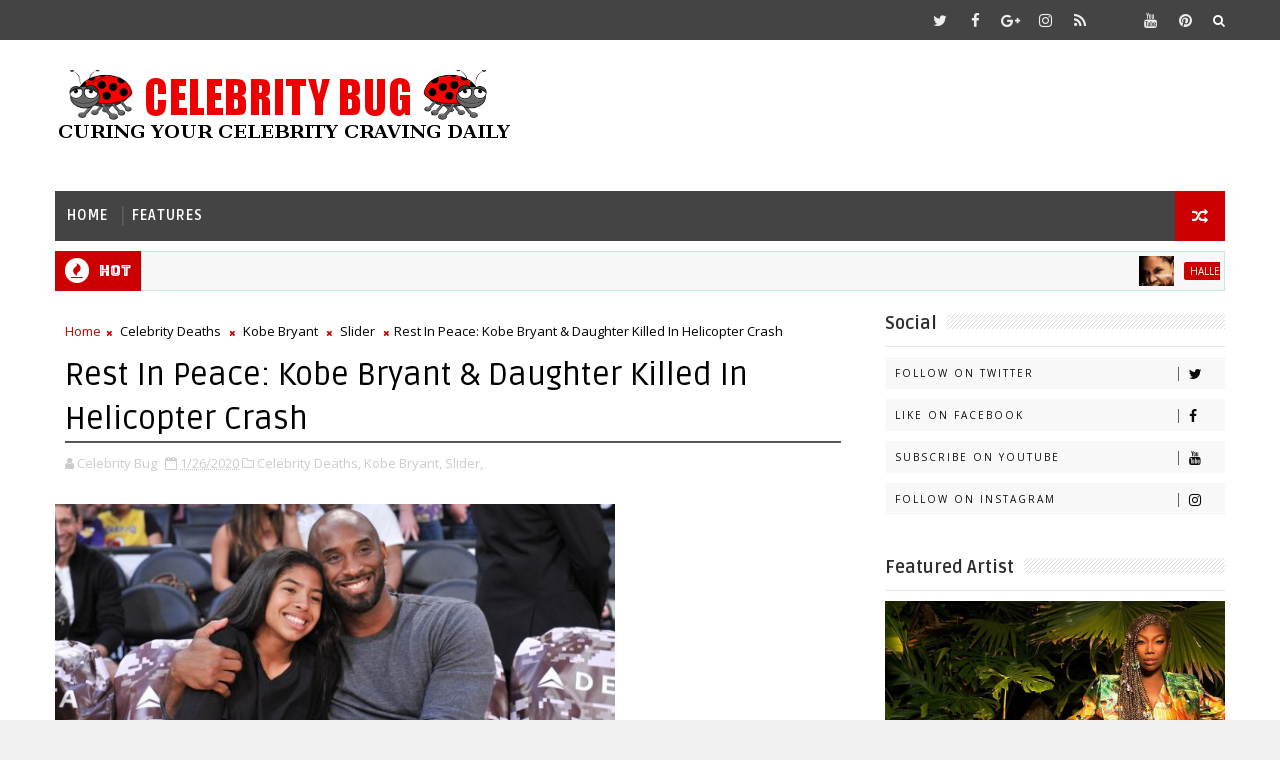

--- FILE ---
content_type: text/html; charset=UTF-8
request_url: http://www.celebritybug.net/2020/01/rest-in-peace-kobe-bryant-daughter.html
body_size: 31788
content:
<!DOCTYPE html>
<html class='v2' dir='ltr' xmlns='http://www.w3.org/1999/xhtml' xmlns:b='http://www.google.com/2005/gml/b' xmlns:data='http://www.google.com/2005/gml/data' xmlns:expr='http://www.google.com/2005/gml/expr'>
<head>
<link href='https://www.blogger.com/static/v1/widgets/335934321-css_bundle_v2.css' rel='stylesheet' type='text/css'/>
<!-- [ Meta Tag SEO ] -->
<include expiration='7d' path='*.css'></include>
<include expiration='7d' path='*.js'></include>
<include expiration='3d' path='*.gif'></include>
<include expiration='3d' path='*.jpeg'></include>
<include expiration='3d' path='*.jpg'></include>
<include expiration='3d' path='*.png'></include>
<meta content='sat, 02 jun 2020 00:00:00 GMT' http-equiv='expires'/>
<meta charset='utf-8'/>
<meta content='width=device-width, initial-scale=1' name='viewport'/>
<meta content='blogger' name='generator'/>
<meta content='text/html; charset=UTF-8' http-equiv='Content-Type'/>
<link href='http://www.blogger.com/openid-server.g' rel='openid.server'/>
<link href='http://www.celebritybug.net/' rel='openid.delegate'/>
<link href='http://www.celebritybug.net/2020/01/rest-in-peace-kobe-bryant-daughter.html' rel='canonical'/>
<title>Rest In Peace: Kobe Bryant & Daughter Killed In Helicopter Crash - Celebrity Bug</title>
<meta content='' name='description'/>
<script type='application/ld+json'>{ "@context": "http://schema.org", "@type": "WebSite", "url": "http://www.celebritybug.net/", "potentialAction": { "@type": "SearchAction", "target": "http://www.celebritybug.net/?q={search_term}", "query-input": "required name=search_term" } }</script>
<meta content='Rest In Peace: Kobe Bryant & Daughter Killed In Helicopter Crash, Celebrity Bug: Rest In Peace: Kobe Bryant & Daughter Killed In Helicopter Crash, Celebrity Bug' name='keywords'/>
<meta content='YOUR KEYWORDS HERE' name='keywords'/>
<link href='http://www.celebritybug.net/feeds/posts/default' rel='alternate' title='Celebrity Bug - Atom' type='application/atom+xml'/>
<link href='http://www.celebritybug.net/feeds/posts/default?alt=rss' rel='alternate' title='Celebrity Bug - RSS' type='application/rss+xml'/>
<link href='http://www.blogger.com/feeds/7507683887639572409/posts/default' rel='alternate' title='Celebrity Bug - Atom' type='application/atom+xml'/>
<link href='https://blogger.googleusercontent.com/img/b/R29vZ2xl/AVvXsEh3SUe9n0foxal4f-tyPljJWrZtX8x11dnIksqJ5F8yvVAzokpiehYX6Iau1CYmJ9BT5YtpxGknmTFjjHSo3I-Nbf3IjCAe_98Uzaw53jAgYYXmz0ghqmrdAesheHL0vgb53xba3KMp5j4/s72-c/kobe-bryant-gianna.jpg' rel='image_src'/>
<link href='http://www.celebritybug.net/2020/01/rest-in-peace-kobe-bryant-daughter.html' hreflang='x-default' rel='alternate'/>
<link href='/favicon.ico' rel='icon' type='image/x-icon'/>
<link href='https://plus.google.com/USER-GOOGLE-PLUS/posts' rel='publisher'/>
<link href='https://plus.google.com/USER-GOOGLE-PLUS/about' rel='author'/>
<link href='https://plus.google.com/USER-GOOGLE-PLUS' rel='me'/>
<meta content='CODE-VALIDATION-GOOGLE-WEBMASTER' name='google-site-verification'/>
<meta content='CODE-VALIDATION-BING-WEBMASTER' name='msvalidate.01'/>
<meta content='YOUR-COUNTRY' name='geo.placename'/>
<meta content='YOUR-NAME' name='Author'/>
<meta content='general' name='rating'/>
<meta content='YOUR-COUNTRY-CODE' name='geo.country'/>
<!-- [ Social Media Meta Tag ] -->
<meta content='Rest In Peace: Kobe Bryant & Daughter Killed In Helicopter Crash' property='og:title'/>
<meta content='http://www.celebritybug.net/2020/01/rest-in-peace-kobe-bryant-daughter.html' property='og:url'/>
<meta content='article' property='og:type'/>
<meta content='Celebrity Bug' property='og:site_name'/>
<meta content='https://blogger.googleusercontent.com/img/b/R29vZ2xl/AVvXsEh3SUe9n0foxal4f-tyPljJWrZtX8x11dnIksqJ5F8yvVAzokpiehYX6Iau1CYmJ9BT5YtpxGknmTFjjHSo3I-Nbf3IjCAe_98Uzaw53jAgYYXmz0ghqmrdAesheHL0vgb53xba3KMp5j4/s1600/kobe-bryant-gianna.jpg' property='og:image'/>
<meta content='https://www.facebook.com/PROFILE-LINK' property='article:author'/>
<meta content='https://www.facebook.com/FAN-PAGE-FACEBOOK' property='article:publisher'/>
<meta content='CODE-APPLICATION-FACEBOOK' property='fb:app_id'/>
<meta content='CODE-ADMIN-FACEBOOK' property='fb:admins'/>
<meta content='en_US' property='og:locale'/>
<meta content='en_GB' property='og:locale:alternate'/>
<meta content='id_ID' property='og:locale:alternate'/>
<meta content='summary' name='twitter:card'/>
<meta content='Celebrity Bug: Rest In Peace: Kobe Bryant & Daughter Killed In Helicopter Crash' name='twitter:title'/>
<meta content='USER-TWITTER' name='twitter:site'/>
<meta content='USER-TWITTER' name='twitter:creator'/>
<style id='page-skin-1' type='text/css'><!--
/*
-----------------------------------------------
Blogger Template Style
Name:        Sigma
Author :     http://www.Templatesyard.com
License:     Free Version
----------------------------------------------- */
/* Variable definitions
-----------------------
<Variable name="body.background" description="Background" type="background" color="#f0f0f0" default="$(color) url(https://blogger.googleusercontent.com/img/b/R29vZ2xl/AVvXsEiKnio6V5cNGMh8PsLm_4l3t63VUX-g-HTvOitzd4kutRXyk-w7TZyBKrvYpvSIJyWgNHcFYcPSR4nu5gntIWaqciIpEXQPC7seAglC-7g-g3IbpVpx207OL4wGVz0FBzECmLUHHN9YYxvh/s0-r/bg1.png) repeat fixed top left"/>
<Group description="Main Settings" selector="body">
<Variable name="maincolor" description="Primary Color" type="color" default="#00c8d7" />
<Variable name="darkcolor" description="Primary Text Color" type="color" default="#3d3d3d" />
</Group>
-----------------------
*/
html,body,.section,.widget,div,span,applet,object,iframe,h1,h2,h3,h4,h5,h6,p,blockquote,pre,a,abbr,acronym,address,big,cite,code,del,dfn,em,font,img,ins,kbd,q,s,samp,small,strike,strong,sub,sup,tt,var,dl,dt,dd,ol,ul,li,fieldset,form,label,legend,table,caption,tbody,tfoot,thead,tr,th,td,figure{margin:0;padding:0}html{overflow-x:hidden}a{text-decoration:none;color:#000}article,aside,details,figcaption,figure,footer,header,hgroup,menu,nav,section{display:block}table{border-collapse:separate;border-spacing:0}caption,th,td{text-align:left;font-weight:normal}blockquote:before,blockquote:after,q:before,q:after{content:""}.quickedit,.home-link{display:none}blockquote,q{quotes:"" ""}sup{vertical-align:super;font-size:smaller}code{font-family:'Courier New', Courier, monospace;font-size:12px;color:#272727}::selection{background:transparent;text-shadow:#000 0 0 2px}::-moz-selection{background:transparent;text-shadow:#000 0 0 2px}::-webkit-selection{background:transparent;text-shadow:#000 0 0 2px}::-o-selection{background:transparent;text-shadow:#000 0 0 2px}a img{border:none}ol,ul{padding:0;margin:0;text-align:left}ol li{list-style-type:decimal;padding:0 0 5px}ul li{list-style-type:disc;padding:0 0 5px}ul ul,ol ol{padding:0}.section,.widget,.widget ul{margin:0;padding:0}#navbar-iframe,.navbar,.Attribution,.post-author-widget,.post-author-social{height:0px;visibility:hidden;display:none}.feed-links,.post-footer-line.post-footer-line-1,.post-footer-line.post-footer-line-2,.post-footer-line.post-footer-line-3{display:none}.item-control{display:none !important}h2.date-header,h4.date-header{display:none;margin:1.5em 0 .5em}h1,h2,h3,h4,h5,h6{font-family:Ruda;font-weight:400;color:#2e2e2e}blockquote{padding:8px;background-color:#faebbc;border-top:1px solid #e1cc89;border-bottom:1px solid #e1cc89;margin:5px;background-image:url(https://blogger.googleusercontent.com/img/b/R29vZ2xl/AVvXsEh_QkRlJHCYD3W30pFZlYnAaVmL-OOxKBRkhC0blonrT5QYVcq2uKeW3pp0K0EgrrM8oeN_G_KJflpmiEDqZsKwguatGlpJgdCJY-ZaDunmCa7gKAUx2Q0RJLXFjA2WX75cIczevUqVTF0/s1600/openquote1.gif);background-position:top left;background-repeat:no-repeat;text-indent:23px}blockquote p{display:block;background-image:url(https://blogger.googleusercontent.com/img/b/R29vZ2xl/AVvXsEitX5neX5PXtu-YjOFzmQH9w7bslDv9Fn1rdJNe3q684KPEtmy0DEchCMpYx2DKSr8pAgMcHHCm3YvH58eRvSV5F2pq5Cw8EpbNn8Dg1G0vcBu6ACNLgUioE_7OSMu-edIr45Ho_xMihY0/s1600/closequote1.gif);background-repeat:no-repeat;background-position:bottom right}img{max-width:100%;vertical-align:middle;border:0}.widget iframe,.widget img{max-width:100%}.status-msg-border{border:1px solid #ff545a;background:#cc0000}.status-msg-body{color:#444444;font-family:Ruda;letter-spacing:0px;font-weight:400}*{outline:0;transition:all .2s ease;-webkit-transition:all .2s ease;-moz-transition:all .2s ease;-o-transition:all .2s ease}body{color:#2e2e2e;font-family:'Open Sans', sans-serif;font-size:14px;font-weight:normal;line-height:21px;background:#f0f0f0 url(http://1.bp.blogspot.com/-FZWtHkD5vjE/WbFpV2VyMbI/AAAAAAAAM-0/tZLvPhWUVioAW7WvBDkt4lBNzTTvEBYZgCK4BGAYYCw/s0/bg.png) repeat scroll top left}#body-wrapper{max-width:100%;margin:0 auto;background-color:#FFF;box-shadow:0 0 5px RGBA(0, 0, 0, 0.2)}.body-row{width:1170px}#content-wrapper{margin:0 auto;padding:20px 0 40px;overflow:hidden}#main-wrapper{float:left;width:68%;max-width:800px}#sidebar-wrapper{float:right;width:30%;max-width:340px}.top-bar{background:#444444}.top-bar-wrapper{position:relative;min-height:40px;color:#aaaaaa;margin:0 auto}.top-bar-social{float:right;padding:5px 0}.top-bar-social li{display:inline;padding:0;float:left;margin-right:5px}.top-bar-social .widget ul{padding:0}.top-bar-social .LinkList ul{text-align:center;margin:0 20px 0 0}.top-bar-social #social a{display:block;width:30px;height:30px;line-height:30px;font-size:15px;color:#eeeeee;transition:background 0.3s linear;-moz-transition:background 0.3s linear;-webkit-transition:background 0.3s linear;-o-transition:background 0.3s linear}.top-bar-social #social a:before{display:inline-block;font:normal normal normal 22px/1 FontAwesome;font-size:inherit;font-style:normal;font-weight:400;-webkit-font-smoothing:antialiased;-moz-osx-font-smoothing:grayscale}.top-bar-social .bloglovin:before{content:"\f004"}.top-bar-social .facebook:before{content:"\f09a"}.top-bar-social .twitter:before{content:"\f099"}.top-bar-social .gplus:before{content:"\f0d5"}.top-bar-social .rss:before{content:"\f09e"}.top-bar-social .youtube:before{content:"\f167"}.top-bar-social .skype:before{content:"\f17e"}.top-bar-social .stumbleupon:before{content:"\f1a4"}.top-bar-social .tumblr:before{content:"\f173"}.top-bar-social .vine:before{content:"\f1ca"}.top-bar-social .stack-overflow:before{content:"\f16c"}.top-bar-social .linkedin:before{content:"\f0e1"}.top-bar-social .dribbble:before{content:"\f17d"}.top-bar-social .soundcloud:before{content:"\f1be"}.top-bar-social .behance:before{content:"\f1b4"}.top-bar-social .digg:before{content:"\f1a6"}.top-bar-social .instagram:before{content:"\f16d"}.top-bar-social .pinterest:before{content:"\f0d2"}.top-bar-social .delicious:before{content:"\f1a5"}.top-bar-social .codepen:before{content:"\f1cb"}.top-bar-social ul#social a:hover{color:#cc0000;opacity:1}.top-bar-menu{float:left}.top-menu ul{overflow:hidden;list-style:none;padding:0;margin:0}.top-menu ul li{float:left;display:inline-block;list-style:none;padding:0}.top-menu ul li a{padding:10px 16px;display:block;border:none !important;text-decoration:none;line-height:inherit;font-size:14px;font-weight:normal;color:#eeeeee;text-transform:capitalize;font-family:Ruda}.top-menu ul li a:hover{color:#cc0000}#search-bar{position:absolute;right:0;top:0}.header-search{color:#fff;position:absolute;top:5px;right:0}.header-search i{font-style:normal;font-size:13px;cursor:pointer}.header-search .fa-times.active,.fa-search{display:inline-block}.header-search .fa-times,.fa-search.active{display:none}.search-form{display:none;position:absolute;top:35px;right:0;z-index:9999;transition:none}.search-form input{border:0;background-color:#cc0000;height:36px;text-indent:5px;color:#fff}.search-form button{border:none;border-radius:3px;color:#ffffff;cursor:pointer;font-size:14px;height:36px;width:36px;position:relative;background:#ff6644}.iconheader{position:relative;float:right}.iconheader a i{font-size:18px;line-height:80px;margin-left:10px;color:#999}.iconheader a i:hover{color:#E80007}.header-wrap{background:#fff}#header-wrappers{color:#fff;padding:30px 0;margin:0 auto}#header-inner{background-position:left;background-repeat:no}.headerleft img{height:auto;max-height:100%;margin:0}.headerleft h1,.headerleft h1 a,.headerleft h1 a:hover,.headerleft h1 a:visited{font-family:'Bungee Inline', cursive;color:#444444;font-size:52px;font-weight:normal;line-height:1.2em;margin:0;padding:0 0 5px;text-decoration:none;text-transform:uppercase;letter-spacing:1px}.headerleft h3{font-weight:400;margin:0;padding:0}.headerleft .description{color:#666;margin:0;padding:0 0 10px;text-transform:capitalize;text-align:center;text-indent:0;letter-spacing:1px}.headerleft{float:left;margin:0;padding:0;width:auto}.headerright{float:right;margin:0;padding:1px 0 0;width:730px}.headerleft .description span{border-top:1px solid rgba(241, 241, 241, 0.25);padding:5px 0 0}.selectnav{display:none}.tm-menu{font-weight:400;margin:0 auto;height:50px}ul#nav1{list-style:none;margin:0;padding:0}#menu .widget{display:none}#menu{height:50px;position:relative;text-align:center;z-index:15;margin:0 auto;background:#444444;padding-right:50px}.menu-wrap{margin:0 auto;position:relative}#menu ul > li{position:relative;vertical-align:middle;display:inline-block;padding:0;margin:0}#menu ul > li > a{color:#fff;font-size:14px;font-weight:600;line-height:50px;display:inline-block;text-transform:uppercase;text-decoration:none;letter-spacing:1px;margin:0;padding:0 12px;font-family:Ruda}#menu ul > li > ul > li:first-child > a{padding-left:12px}#menu ul > li > ul{position:absolute;background:#4d4d4d;top:100%;left:0;min-width:180px;padding:0;z-index:99;margin-top:0;visibility:hidden;opacity:0;-webkit-transform:translateY(10px);-moz-transform:translateY(10px);transform:translateY(10px)}#menu ul > li > ul > li > ul{position:absolute;top:0;left:180px;width:180px;background:#5d5d5d;z-index:99;margin-top:0;margin-left:0;padding:0;border-left:1px solid #6d6d6d;visibility:hidden;opacity:0;-webkit-transform:translateY(10px);-moz-transform:translateY(10px);transform:translateY(10px)}#menu ul > li > ul > li{display:block;float:none;text-align:left;position:relative;border-bottom:1px solid;border-top:none;border-color:#8d8d8d}#menu ul > li > ul > li:last-child{border:0}#menu ul li:after{content:"|";display:block;position:absolute;margin:auto;top:-20px;right:-5px;bottom:0;width:8px;height:8px;text-align:center;font-weight:400;font-size:20px;text-rendering:auto;-webkit-font-smoothing:antialiased;-moz-osx-font-smoothing:grayscale;color:#5c5c5c}#menu ul li.parent ul li:after,#menu ul li:last-child:after{display:none}#menu ul > li:hover{background-color:#cc0000}#menu ul > li > ul > li a{font-size:11px;display:block;color:#fff;line-height:35px;text-transform:uppercase;text-decoration:none;margin:0;padding:0 12px;border-right:0;border:0}#menu ul > li.parent > a:after{content:'\f107';font-family:FontAwesome;float:right;margin-left:5px}#menu ul > li:hover > ul,#menu ul > li > ul > li:hover > ul{opacity:1;visibility:visible;-webkit-transform:translateY(0);-moz-transform:translateY(0);transform:translateY(0)}#menu ul > li > ul > li.parent > a:after{content:'\f105';float:right}.ty-ran-yard{position:absolute;right:0;top:0;z-index:99}.ty-ran-yard span{list-style:none}.ty-ran-yard a.ran-sym{background-color:#cc0000;cursor:pointer;display:block;height:50px;text-align:center;position:relative;right:0;top:0;width:50px;border-radius:0;box-sizing:border-box}.ty-ran-yard a.ran-sym:hover{background-color:#6d6d6d}.ty-ran-yard a.ran-sym:before{color:#fff;content:'\f074';font-family:FontAwesome;font-size:16px;text-rendering:auto;-webkit-font-smoothing:antialiased;-moz-osx-font-smoothing:grayscale;line-height:50px}.news-tick-bar{margin:10px 0 0;width:auto}.ticker .title{float:left;height:40px;font-size:15px;color:#fff;line-height:40px;font-weight:400;overflow:hidden;padding:0 10px;background:#cc0000;font-family:Bungee inline}.ticker .title .fa{margin-right:10px;background:#fff;padding:5px 6px;border-radius:100%;color:#cc0000}.ticker .widget-content{height:40px;box-sizing:border-box;overflow:hidden;padding:0 4px;border:1px solid rgba(14, 185, 117, 0.22)}.ticker .widget-content li{float:left;margin-left:30px;display:inline-block;height:38px;line-height:38px;padding:0}.ticker .widget{height:40px;overflow:hidden;background-color:#f7f7f7}.tk-thumb{float:left;margin:4px 10px 0 0}.tk-img{position:relative;display:block;width:35px;height:30px;overflow:hidden}.ticker .post-tag{display:inline-block;background-color:#cc0000;color:#fff;margin-right:10px;font-weight:400;border-radius:2px;height:18px;line-height:18px;padding:0 6px;font-size:10px;text-transform:uppercase;position:relative;margin-top:10px;float:left}.ticker .tyard-title{font-size:14px;font-weight:400;display:inline-block}.ticker .tyard-title a{color:#444444}.ticker .tyard-title a:hover{color:#cc0000}.tickercontainer,.tickercontainer .mask,ul.newsticker{-webkit-transition:all 0 linear;-moz-transition:all 0 linear;-o-transition:all 0 linear;transition:all 0 linear;list-style:none;margin:0}.tickercontainer{margin:0;padding:0;overflow:hidden}.tickercontainer .mask{position:relative;overflow:hidden}.newsticker{position:relative;list-style-type:none;margin:0;padding:0}ul.newsticker{-webkit-transition:all 0s linear;-moz-transition:all 0s linear;-o-transition:all 0s linear;transition:all 0s linear;position:relative;list-style-type:none;margin:0;padding:0}.tickeroverlay-left{display:none}.tickeroverlay-right{display:none}.sidebar .widget{margin-bottom:20px;position:relative}.sidebar h2{position:relative;overflow:hidden;margin:0;font-size:18px;vertical-align:middle;padding:0 0 10px 0;border-bottom:1px solid rgba(0,0,0,.1);font-weight:700}.sidebar h2:after{content:'';display:inline-block;position:absolute;height:15px;top:0;margin:3px 0 12px 10px;width:100%;background:url(https://blogger.googleusercontent.com/img/b/R29vZ2xl/AVvXsEg1wT51dkNhYyy4PFjwlZsamk5EXYVwnNMDnvCYWaICs5O_BNIcEPfnmYF91sLz35Ee6Qk_CHUD095Pr5YSY1M3jwXvFzjdRNiraGhR50vlFCMnGk8idNeNoVtolPCMT0fxyM3f9oUx5vP4/s1600/repeat-bg.png)repeat}.sidebar ul,.sidebar li{list-style-type:none;margin:0;padding:0}.sidebar .widget-content{padding:10px 0}.menu-tab li a,.sidetabs .section{transition:all 0s ease;-webkit-transition:all 0s ease;-moz-transition:all 0s ease;-o-transition:all 0s ease;-ms-transition:all 0s ease}.menu-tab{display:flex;clear:both;padding:0;margin:0}.sidetabs .widget h2{display:none}.menu-tab li{width:33.3%;float:left;display:inline-block;padding:0;position:relative}.menu-tab li.active:after{content:"";border-top:10px solid #cc0000;border-left:10px solid transparent;border-right:10px solid transparent;position:absolute;bottom:-8px;left:14px}.menu-tab li a{font-family:Ruda;height:32px;text-align:center;padding:0;font-weight:400;display:block;color:#fff;background-color:#444444;font-size:14px;line-height:32px;letter-spacing:1.5px;text-transform:uppercase}.menu-tab li.active a{color:#fff;background-color:#cc0000}.menu-tab li{display:none}.hide-tab{display:inline-block !important}#tabside3{margin-bottom:15px}.sidetabs .widget-content{padding:15px 0 0}.tyard-wrapper{margin:0 0 10px}.preload{opacity:0}.comload{opacity:1}.tyard .ty-first{width:60%;position:relative;float:left;padding-right:1.4%;box-sizing:border-box;overflow:hidden}.tyard .ty-feat-image{width:100%;position:relative;overflow:hidden}.tyard .ty-first .tyard-thumb,.tyard .ty-img{height:300px}.templatesyard .ty-first .tyard-thumb{position:relative;width:100%;height:200px}.tyard-thumb{overflow:hidden}.tyard .ty-first .tyard-thumb,.tyard .ty-img{height:300px !important}.templatesyard .ty-img{width:100%;height:200px;position:relative;display:block}.ty-first .ty-img:after{content:no-close-quote;position:absolute;left:0;bottom:0;width:100%;height:151px;background:url(https://blogger.googleusercontent.com/img/b/R29vZ2xl/AVvXsEiTItppDQDm56bS7wUdpQ4t57rAEfvU2XDh6vrMwpPWLK1yncBOWFrSfq-2akyULDBwquOWpP6u6HS7UC5Qz1ZwXooZggGkVdlFQ7KwMrWJswSU6i41Se5Sr8fT-IpB3gdzmkRbZ1TsZzM/s1600-r/metabg.png) repeat-x;opacity:.8}.templatesyard .ty-feat .ty-rest .yard-img:after{content:no-close-quote;position:absolute;left:0;bottom:0;width:100%;height:110px;background:url(https://blogger.googleusercontent.com/img/b/R29vZ2xl/AVvXsEiTItppDQDm56bS7wUdpQ4t57rAEfvU2XDh6vrMwpPWLK1yncBOWFrSfq-2akyULDBwquOWpP6u6HS7UC5Qz1ZwXooZggGkVdlFQ7KwMrWJswSU6i41Se5Sr8fT-IpB3gdzmkRbZ1TsZzM/s1600-r/metabg.png) repeat-x;opacity:.8}.ty-first .tyard-thumb .yard-label{position:absolute;top:15px;left:15px;z-index:2}.ty-first .tyard-thumb .yard-label a{background:#cc0000;color:#fff;text-transform:uppercase;height:20px;line-height:20px;display:inline-block;padding:0 6px;font-size:11px;font-weight:400;border-radius:2px}.tyard .ty-first .ty-con-yard,.column .ty-first .ty-con-yard{position:absolute;bottom:0;width:100%;z-index:2;padding:15px;box-sizing:border-box}.tyard .ty-first .ty-con-yard .tyard-title a,.column .ty-first .ty-con-yard .tyard-title a{display:block;font-size:19px;color:#fff;font-weight:400;line-height:1.4em;margin-bottom:5px}.ty-con-yard .yard-auth-ty,.ty-con-yard .ty-time{color:#ccc}.recent-summary{display:block;color:#ccc;padding:10px 0}.tyard .ty-feat .ty-rest{overflow:hidden;display:block;padding:0;position:relative}.tyard .ty-feat .ty-rest:last-child{padding-top:10px;margin-top:10px}.templatesyard .ty-feat .ty-rest .tyard-thumb{width:100%;height:140px;vertical-align:middle}.templatesyard .ty-feat .ty-rest .yard-img{width:100%;height:140px;position:relative;display:block}.tyimg-lay{position:absolute;left:0;top:0;z-index:1;width:100%;height:100%;background-color:rgba(40,35,40,0.05)}.templatesyard .ty-feat .ty-rest .yard-tent-ty{position:absolute;bottom:0;width:100%;z-index:2;padding:15px;box-sizing:border-box}.tyard .ty-rest .yard-tent-ty .tyard-title{overflow:hidden;line-height:0;margin:0 0 2px;padding:0}.tyard .ty-rest .yard-tent-ty .tyard-title a{color:#fff;font-weight:400;font-size:13px;line-height:1.5em}.breadcrumbs .fa-times:before{margin:0 5px}.breadcrumbs{margin:0;font-size:13px;padding:0}.breadcrumbs i{color:#cc0000;font-size:8px !important}.breadcrumbs span a.bhome{color:#cc0000}.breadcrumbs span,.breadcrumbs span a{color:#000}.breadcrumbs span a:hover{color:#cc0000}article{padding:0;overflow:hidden}.post-outer{padding:0 0 20px 0}.post{display:block;overflow:hidden;word-wrap:break-word;background:#ffffff}.item .post-head{position:relative;margin:10px 0;border-bottom:2px solid #eee}.post-head h1{color:#000;font-size:32px;font-weight:400;line-height:44px;border-bottom:2px solid #555;display:inline-block;position:relative;top:2px}.post h2{ font-family:Cambria;margin-bottom:5px;line-height:25px;font-size:22px;font-weight:700}.post h2 a{color:#000;letter-spacing:1px}.post h2{margin:0 0 10px;padding:0}.retitle h2{margin:8px 0;display:block}.post-body{width: 560px; text-align:justify;margin-bottom:10px;padding:0px;font-size:14px;line-height:16px; font-family:Cambria;box-sizing:border-box}.post-home-image{float:left;width:270px;height:182px;margin-right:20px;position:relative}.post-home-image .post-thumb{width:100%;height:182px;position:relative;display:block;overflow:hidden}.post-home-image .post-thumb a{width:100%;height:182px;display:block;transition:all .3s ease-out !important;-webkit-transition:all .3s ease-out !important;-moz-transition:all .3s ease-out !important;-o-transition:all .3s ease-out !important}.index .post-labels,.archive .post-labels{position:absolute;top:10px;left:10px;padding:8px 12px 6px;background:#cc0000;color:#fff;font-size:12px;text-transform:uppercase;display:inline-block;z-index:9}.index .post-labels a,.archive .post-labels a{color:#fff}.date-header{color:#bdbdbd;display:block;font-size:12px;font-weight:400;line-height:1.3em;margin:0 !important;padding:0}.date-header a{color:#bdbdbd}.date-header .read-more{background:#444444;padding:5px 12px !important;display:inline-block;vertical-align:middle;margin:10px 0 0;font-size:12px;text-transform:capitalize;border-radius:2px;color:#f7f7f7;font-weight:bold;white-space:nowrap;font-family:Ruda}.read-more:hover{background:#cc0000;color:#fff}.post-header{padding:10px;margin-bottom:10px}#meta-post{border-top:1px solid #f5f5f5;border-bottom:1px solid #f5f5f5;padding:5px 0}.post-meta{color:#bdbdbd;display:block;font-size:13px;font-weight:400;line-height:21px;margin:0;padding:0}.post-meta a,.post-meta i{color:#CBCBCB}.post-timestamp{margin-left:5px}.resumo{margin-top:10px;color:#919191}.resumo span{display:block;font-size:15px;line-height:25px;text-align:justify}.post-body img{max-width:100%;padding:0px 0;position:relative }.post h3{font-size:18px;margin-top:20px;margin-bottom:10px;line-height:1.1}.second-meta{display:none}.comment-link{white-space:normal}#blog-pager{clear:both;text-align:center;padding:15px 0;background:#ffffff;color:#4d4d4d}.displaypageNum a,.showpage a,.pagecurrent,.blog-pager-older-link,.blog-pager-newer-link{padding:5px 13px;margin-right:8px;color:#fff;background-color:#444444;border:1px solid #2d2d2d;display:inline-block;line-height:20px;-moz-border-radius:2px;-webkit-border-radius:2px;border-radius:2px;margin-top:10px}.displaypageNum a:hover,.showpage a:hover,.pagecurrent,.blog-pager-older-link:hover,.blog-pager-newer-link:hover{background:#cc0000;border:1px solid #1bcdda;text-decoration:none;color:#fff}.showpageOf{display:none !important;overflow:hidden}#blog-pager .pages{margin:10px 0;border:none}.item .post-footer .label-head .label-title{color:#fff;padding:3px 8px;font-size:13px;background-color:#cc0000}.item .post-footer .label-head a{color:#fff;padding:3px 8px;font-size:13px;background-color:#444444}.ty-post-share{margin:10px 0 0;font-size:12px;padding:0}.ty-post-share ul{padding:0;overflow:hidden;list-style:none}.ty-post-share li{display:block;float:left;width:25%;text-align:center}.ty-post-share li.ty-twitter a{background:#4b96d7}.ty-post-share li.ty-facebook a{background:#2a3e8c}.ty-post-share li.ty-pinterest a{background:#ae0000}.ty-post-share a{display:block;width:100%;font-size:12px;padding:1em;color:#fff;background:#000;font-weight:bold;text-transform:uppercase;letter-spacing:1px}.ty-post-share a .fa{font-size:18px;margin-right:15px}.ty-author-box{border:1px solid #f2f2f2;background:#f8f8f8;overflow:hidden;padding:10px;margin:10px 0}.ty-author-box img{float:left;margin-right:10px;object-fit:cover}.ty-author-box p{padding:0;-webkit-margin-before:0;-webkit-margin-after:0}.ty-author-box b{font-family:Ruda;font-weight:700;font-style:normal;letter-spacing:1px;font-size:20px}.ty-author-box ul{overflow:hidden;padding:0;margin:6px}.ty-author-box ul li:first-child{margin-left:0}.ty-author-box ul li{float:left;margin-left:7px;text-align:center;font-size:.875rem;border-radius:3px;list-style-type:none;padding:0}.ty-author-box ul li a{display:block;padding:8px 10px;background:#eee}.ty-author-box ul li a:hover{background:#cc0000;color:#fff}#related-posts{margin-bottom:10px}#related-posts .related-text{display:none}.related li{width:32%;position:relative;overflow:hidden;float:left;display:block;box-sizing:border-box;margin:0 0 0 2%;padding:0}.related li:first-child,.related li:nth-child(4){margin-left:0}.related li h3{margin-top:0}.related-thumb{width:100%;height:120px;overflow:hidden;border-radius:2px}.related li .related-img{width:100%;height:120px;display:block;transition:all .3s ease-out !important;-webkit-transition:all .3s ease-out !important;-moz-transition:all .3s ease-out !important;-o-transition:all .3s ease-out !important}.related li .related-img:hover{-webkit-transform:scale(1.1) rotate(-1.5deg) !important;-moz-transform:scale(1.1) rotate(-1.5deg) !important;transform:scale(1.1) rotate(-1.5deg) !important;transition:all .3s ease-out !important;-webkit-transition:all .3s ease-out !important;-moz-transition:all .3s ease-out !important;-o-transition:all .3s ease-out !important}.related-title a{font-size:15px;line-height:1.35em;padding:10px 5px 10px 0;font-weight:400;color:#010101;display:block}.related-title a:hover{color:#777;text-decoration:underline}.comment-form{overflow:hidden}iframe.blogger-iframe-colorize,iframe.blogger-comment-from-post{height:283px !important}.comments-title{position:relative;clear:both;z-index:1;margin:0;line-height:33px}.comments-title h2{display:inline-block;position:relative;background-color:#fff;color:#1c1c1c;font-size:18px;letter-spacing:-.4px;text-transform:uppercase;font-weight:700;z-index:1;margin:0;padding-right:15px}.comments-title:after{content:"";position:absolute;z-index:0;top:14px;left:0;width:100%;height:5px;background-color:#F5F5F5}.comments{clear:both;margin:0;color:#1c1c1c;background:#ffffff;padding:10px 0}.comments h4{color:#000;font-size:14px;padding:5px 20px;font-weight:700;letter-spacing:1.5px;text-transform:Uppercase;position:relative;text-align:center;background:#ffffff;z-index:1;margin-bottom:15px}.comments h4:after{content:'';position:absolute;bottom:0;left:50%;width:40px;height:2px;background:#000;margin-left:-20px}.comments .comments-content{margin:0;padding:0}.comments .comments-content .comment{margin-bottom:0;padding-bottom:8px}.comments .comments-content .comment:first-child{padding-top:0}.facebook-tab,.fb_iframe_widget_fluid span,.fb_iframe_widget iframe{width:100% !important}.comments .item-control{position:static}.comments .avatar-image-container{float:left;overflow:hidden;position:absolute}.comments .avatar-image-container,.comments .avatar-image-container img{height:45px;max-height:45px;width:45px;max-width:45px;border-radius:0}.comments .comment-block{overflow:hidden;padding:0 0 10px}.comments .comment-block,.comments .comments-content .comment-replies{margin-left:60px;margin-top:0}.comments .comments-content .inline-thread{padding:0}.comments .comment-actions{float:left;width:100%;position:relative;margin:0}.comments .comments-content .comment-header{font-size:14px;display:block;overflow:hidden;clear:both;margin:0 0 3px;padding:0 0 5px;border-bottom:1px dotted #f5f5f5}.comments .comments-content .user{font-style:normal;font-weight:500;display:block;font-size:16px}.comments .comments-content .icon.blog-author{display:none}.comments .comments-content .comment-content{float:left;text-align:left;font-size:13px;line-height:1.4em;color:#656565}.comments .comment .comment-actions a{margin-right:5px;padding:2px 5px;color:#fff;font-weight:400;background-color:#000;font-size:10px}.comments .comment .comment-actions a:hover{color:#fff;background-color:#cc0000;text-decoration:none}.comments .comments-content .datetime{color:#999;float:left;font-size:11px;position:relative;font-style:italic;margin:2px 0 0;display:block}.comments .comments-content .datetime:before{content:'\f017';font-family:fontawesome;font-style:normal;margin-right:3px}.comments .comments-content .comment-header a{color:inherit}.comments .comments-content .comment-header a:hover{color:#cc0000}.comments .thread-toggle{margin-bottom:4px}.comments .thread-toggle .thread-arrow{height:7px;margin:0 3px 2px 0}.comments .thread-expanded{padding:8px 0 0}.comments .comments-content .comment-thread{margin:0}.comments .continue a{padding:0 0 0 60px;font-weight:400}.comments .comments-content .loadmore.loaded{margin:0;padding:0}.comments .comment-replybox-thread{margin:0}.blogger-tab{display:block}.cmm-tabs .content-tab{background-color:transparent;padding:0}.cmm-tabs-header{margin-bottom:10px;border-bottom:2px solid #eee;position:relative}.cmm-tabs-header h3{display:inline-block;font-size:18px;margin:0;border-bottom:2px solid #777;color:#010101;top:2px;font-weight:500;padding-bottom:2px}.cmm-tabs-header h3 h9{display:none}.cmm-tabs-header .wrap-tab a{height:auto;line-height:1.2em;padding:8px 5px;display:block;text-align:center}.cmm-tabs-header .wrap-tab li{float:left;width:33%;padding:0}.facebook-tab,.fb_iframe_widget_fluid span,.fb_iframe_widget iframe{width:100% !important}.cmm-tabs.simplyTab .content-tab{background-color:transparent;padding:0;margin-top:20px}.cmm-tabs.simplyTab .wrap-tab li a{text-transform:uppercase;color:#FFF;font-weight:500;background-color:#444444;font-size:12px}.cmm-tabs.simplyTab .wrap-tab li a.activeTab{background-color:#cc0000;color:#fff}.cmm-tabs.simplyTab .wrap-tab li{margin:0;list-style:none}.wrap-tab{list-style:none}.content-tab{transition:all .0s ease;-webkit-transition:all .0s ease;-moz-transition:all .0s ease;-o-transition:all .0s ease}#lower{margin:auto;padding:0px 0px 10px 0px;width:100%;background:#444444;border-bottom:1px solid #222222}#lower-wrapper{margin:auto;padding:20px 0px 20px 0px}#lowerbar-wrapper{float:left;margin:0px 5px auto;padding-bottom:20px;width:32%;text-align:justify;color:#ddd;line-height:1.6em;word-wrap:break-word;overflow:hidden;max-width:375px}.lowerbar{margin:0;padding:0}.lowerbar .widget{margin:0;padding:10px 20px 0px 20px;box-sizing:border-box}.lowerbar h2{position:relative;overflow:hidden;margin:0;font-size:18px;vertical-align:middle;padding:0 0 10px 0;border-bottom:1px solid rgba(0, 200, 215, 0.18);font-weight:700;color:#fff;clear:both}.lowerbar h2:after{content:'';display:inline-block;position:absolute;height:15px;top:0;margin:3px 0 12px 10px;width:100%;background:url(https://blogger.googleusercontent.com/img/b/R29vZ2xl/AVvXsEg1wT51dkNhYyy4PFjwlZsamk5EXYVwnNMDnvCYWaICs5O_BNIcEPfnmYF91sLz35Ee6Qk_CHUD095Pr5YSY1M3jwXvFzjdRNiraGhR50vlFCMnGk8idNeNoVtolPCMT0fxyM3f9oUx5vP4/s1600/repeat-bg.png)repeat}.lowerbar ul{margin:0 auto;padding:0;list-style-type:none}.lowerbar li{display:block;line-height:1.6em;margin-left:0 !important;list-style-type:none}.lowerbar li a{text-decoration:none;color:#DBDBDB}.lowerbar li a:hover{text-decoration:none}.lowerbar li:hover{display:block}.lowerbar .PopularPosts ul li a,.lowerbar,.lowerbar .ty-bonus .ty-bonos-entry a,.lowerbar .tyard-komet a{color:#fff}.lowerbar .PopularPosts .widget-content ul li{border-bottom:1px solid rgb(51, 51, 51);border-top:0}.lowerbar .ty-bonus .ty-wow{border-bottom:1px solid rgb(51, 51, 51);border-top:0}.lowerbar .PopularPosts .widget-content ul li:last-child{border:0}.lowerbar .widget-content{padding:10px 0}#ty_footer{background:#2d2d2d;color:#fff;font-weight:300;padding:15px 0px}.ty-copy-container{margin:0 auto;overflow:hidden}.ty_footer_copyright a{color:#fff}.ty_footer_copyright{text-align:left;display:inline-block;line-height:30px}.bottom-bar-social{float:right;padding:0 0}.bottom-bar-social li{display:inline;padding:0;float:left;margin-right:5px}.bottom-bar-social .widget ul{padding:0}.bottom-bar-social .LinkList ul{text-align:center}.bottom-bar-social #social a{display:block;width:30px;height:30px;line-height:30px;font-size:15px;color:#fff}.bottom-bar-social #social a:before{display:inline-block;font:normal normal normal 22px/1 FontAwesome;font-size:inherit;font-style:normal;font-weight:400;-webkit-font-smoothing:antialiased;-moz-osx-font-smoothing:grayscale}.bottom-bar-social .bloglovin:before{content:"\f004"}.bottom-bar-social .facebook:before{content:"\f09a"}.bottom-bar-social .twitter:before{content:"\f099"}.bottom-bar-social .gplus:before{content:"\f0d5"}.bottom-bar-social .rss:before{content:"\f09e"}.bottom-bar-social .youtube:before{content:"\f167"}.bottom-bar-social .skype:before{content:"\f17e"}.bottom-bar-social .stumbleupon:before{content:"\f1a4"}.bottom-bar-social .tumblr:before{content:"\f173"}.bottom-bar-social .vine:before{content:"\f1ca"}.bottom-bar-social .stack-overflow:before{content:"\f16c"}.bottom-bar-social .linkedin:before{content:"\f0e1"}.bottom-bar-social .dribbble:before{content:"\f17d"}.bottom-bar-social .soundcloud:before{content:"\f1be"}.bottom-bar-social .behance:before{content:"\f1b4"}.bottom-bar-social .digg:before{content:"\f1a6"}.bottom-bar-social .instagram:before{content:"\f16d"}.bottom-bar-social .pinterest:before{content:"\f0d2"}.bottom-bar-social .delicious:before{content:"\f1a5"}.bottom-bar-social .codepen:before{content:"\f1cb"}.bottom-bar-social ul#social a:hover{color:#cc0000;opacity:1}select#BlogArchive1_ArchiveMenu{width:100%;padding:10px;border-color:#777}#adwidegt1 .widget,#adwidegt2 .widget,#adwidegt3 .widget{width:728px;max-height:90px;padding:0;max-width:100%;box-sizing:border-box;display:none}#adwidegt1 .widget{margin:15px auto 10px !important;display:block !important}#adwidegt2 .widget{margin:15px auto 0 !important}#adwidegt1 .widget h2,#adwidegt2 .widget h2,#adwidegt3 .widget h2{display:none;visibility:hidden}.ads-posting{margin:10px 0 0}.post-footer .ads-posting{margin:15px 0 0}.contact-form-name,.contact-form-email,.contact-form-email-message,.contact-form-widget{max-width:none}.contact-form-name,.contact-form-email,.contact-form-email-message{background-color:#EBEBEB;border:1px solid #ccc}.contact-form-button-submit{max-width:none;width:100%;height:35px;border:0;background-image:none;background-color:#cc0000 !important;cursor:pointer;font-style:normal;font-weight:400}.contact-form-name:focus,.contact-form-email:focus,.contact-form-email-message:focus{border:0;box-shadow:none}.contact-form-name:hover,.contact-form-email:hover,.contact-form-email-message:hover{border:0}.contact-form-button-submit:hover{background-color:#303030;background-image:none;border:0}.sidebar .FollowByEmail > h3.title,.sidebar .FollowByEmail .title-wrap{margin-bottom:0}#FollowByEmail1{clear:both}.FollowByEmail td{width:100%;float:left;box-sizing:border-box}.FollowByEmail .follow-by-email-inner .follow-by-email-submit{margin-left:0;width:100%;border-radius:0;height:30px;font-size:11px;color:#fff;background-color:#cc0000;font-family:Ruda;text-transform:uppercase;font-weight:700;letter-spacing:1px}.FollowByEmail .follow-by-email-inner .follow-by-email-submit:hover{background-color:#000}.FollowByEmail .follow-by-email-inner .follow-by-email-address{padding-left:10px;height:30px;border:1px solid #FFF;margin-bottom:5px;box-sizing:border-box;font-size:11px;font-family:inherit}.FollowByEmail .follow-by-email-inner .follow-by-email-address:focus{border:1px solid #FFF}.FollowByEmail .widget-content{background-color:#2b2b2b;box-sizing:border-box;padding:10px}.lowerbar .FollowByEmail .widget-content{margin-top:10px}.FollowByEmail .widget-content:before{content:"Enter your email address to subscribe to this blog and receive notifications of new posts by email.";font-size:14px;color:#f2f2f2;line-height:1.4em;margin-bottom:5px;display:block;padding:0 2px}.ty-bonus .ty-wow{overflow:hidden;border-bottom:1px solid #F5F5F5;padding:10px 0}.ty-bonus .ty-wow:first-child{padding-top:0}.ty-bonus .ty-wow:last-child{border-bottom:none}.ty-bonus .ty-thumb-bonos{position:relative;float:left;margin:0 !important;width:80px;height:60px;overflow:hidden;display:block;vertical-align:middle}.ty-bonus .ty-bonus-con{padding-left:10px;display:table-cell}.ty-bonus .ty-bonos-entry{overflow:hidden;line-height:0;margin:0 0 2px;padding:0}.ty-bonus .ty-bonos-entry a{color:#444444;font-weight:400;font-size:13px;line-height:1.5em}.ty-bonus .ty-bonos-entry a:hover{color:#cc0000}.ty-bonus .ty-thumb-bonos:hover .tyimg-lay{background-color:rgba(40, 35, 40, 0.3)}.yard-auth-ty{margin-right:10px}.yard-auth-ty::before{content:'\f007';font-family:fontawesome;color:#bbb;margin-right:5px}.yard-auth-ty,.ty-time{color:#bdbdbd;font-size:12px;font-weight:400}.ty-time:before{content:'\f133';font-family:fontawesome;color:#bbb;margin-right:5px}.sidebar .PopularPosts .widget-content ul li:first-child,.sidebar .ty-bonus .ty-wow:first-child{padding-top:0;border-top:0}.sidebar .PopularPosts .widget-content ul li:last-child,.sidebar .ty-bonus .ty-wow:last-child{padding-bottom:0}.tyard-komet .ty-komet .ty-komet-tar{position:relative;overflow:hidden;padding:0;width:55px;height:55px;float:left;margin:0 10px 0 0}.tyard-komet .ty-komet{background:none !important;clear:both;list-style:none;word-break:break-all;display:block;border-top:1px solid #F5F5F5;border-bottom:0 !important;overflow:hidden;margin:0;padding:10px 0}.tyard-komet .ty-komet:first-child{padding-top:0;border-top:0}.tyard-komet .ty-komet:last-child{padding-bottom:0}.tyard-komet .ty-komet span{color:#bdbdbd;display:block;line-height:1.2em;text-transform:lowercase;font-size:12px;font-style:italic;font-weight:400;overflow:hidden;background:#f9f9f9;height:38px;margin-top:5px;box-sizing:border-box;padding:5px 8px}.yardimg-komet{width:55px;height:55px;float:left;margin:0 10px 0 0}.tyard-komet a{color:#444444;position:relative;font-size:13px;text-transform:capitalize;display:block;overflow:hidden;font-weight:400}.tyard-komet a:hover{color:#cc0000}.tyard-komet{list-style:none;padding:0}.cloud-label-widget-content{display:inline-block;text-align:left}.cloud-label-widget-content .label-size{display:inline-block;float:left;font-size:12px;line-height:normal;margin:0 5px 5px 0;opacity:1}.cloud-label-widget-content .label-size a{background:#efefef;color:#000;float:left;font-weight:400;line-height:100%;margin:0;padding:8px 10px;text-transform:uppercase;transition:all .6s;letter-spacing:1.5px;font-family:Ruda}.cloud-label-widget-content .label-size a:hover,.cloud-label-widget-content .label-size a:active{background:#cc0000;color:#fff}.cloud-label-widget-content .label-size .label-count{display:none}.list-label-widget-content li{display:block;padding:8px 0;border-bottom:1px solid #ececec;position:relative}.list-label-widget-content li a:before{content:'\203a';position:absolute;left:0px;top:5px;font-size:22px;color:#10b765}.lowerbar .list-label-widget-content li a{color:#fff}.lowerbar .list-label-widget-content li{border-bottom:1px solid rgb(51, 51, 51);border-top:0}.lowerbar .list-label-widget-content li:last-child{border:0}.list-label-widget-content li a{color:#282828;font-size:14px;padding-left:20px;font-weight:400;text-transform:capitalize;font-family:Ruda;letter-spacing:1.5px}.list-label-widget-content li span:last-child{color:#f6b2ca;font-size:12px;font-weight:700;position:absolute;top:9px;right:0}.PopularPosts .item-thumbnail{margin:0 15px 0 0 !important;width:80px;height:60px;float:left;overflow:hidden;position:relative}.PopularPosts .item-thumbnail a{position:relative;display:block;overflow:hidden;line-height:0}.PopularPosts ul li img{width:90px;height:65px;object-fit:cover;padding:0;transition:all .3s ease}.PopularPosts .widget-content ul li{overflow:hidden;padding:10px 0;border-top:1px solid #f2f2f2}.sidebar .PopularPosts .widget-content ul li:first-child,#sidetabs .PopularPosts .widget-content ul li:first-child{padding-top:0;border-top:0}.sidebar .PopularPosts .widget-content ul li:last-child,.sidebar .ty-bonus .ty-wow:last-child,.tab-widget .PopularPosts .widget-content ul li:last-child,.tab-widget .ty-bonus .ty-wow:last-child{padding-bottom:0}.PopularPosts ul li a{color:#444444;font-weight:400;font-size:13px;line-height:1.4em;transition:color .3s;font-family:Ruda;letter-spacing:1.5px}.PopularPosts ul li a:hover{color:#a0d3db}.PopularPosts .item-title{margin:0 0 4px;padding:0;line-height:0}.item-snippet{display:none;font-size:0;padding-top:0}.PopularPosts ul{counter-reset:popularcount;margin:0;padding:0}.PopularPosts .item-thumbnail::before{background:rgba(0, 0, 0, 0.3);bottom:0px;content:"";height:100px;width:100px;left:0px;right:0px;margin:0px auto;position:absolute;z-index:3}@media only screen and (max-width: 1200px){.body-row{width:96% !important;margin:0 auto;float:none}.headerright,.headerleft{float:none;width:100%;text-align:center;height:auto;margin:0 auto;clear:both}.headerleft img{margin:auto;padding-bottom:15px}.headerright{margin:10px auto 0}}@media only screen and (max-width: 980px){#featured ul li{width:100%;float:none;margin:0 auto 20px;clear:both}#main-wrapper,#sidebar-wrapper,#lowerbar-wrapper{float:none;clear:both;width:100%;margin:0 auto}#main-wrapper{max-width:100%}#sidebar-wrapper{padding-top:20px}#nav1,#nav{display:none}.selectnav{width:auto;color:#222;background:#f4f4f4;border:1px solid rgba(255,255,255,0.1);position:relative;border:0;padding:6px 10px !important;margin:5px 0}.selectnav{display:block;width:100%;max-width:200px}.tm-menu .selectnav{display:inline-block;margin:10px 0 0 10px}#menu{text-align:left}}@media screen and (max-width: 880px){.item #content-wrapper{padding:0 0 30px}}@media only screen and (max-width: 768px){.top-bar-social,.bottom-bar-social{float:none;width:100%;clear:both;overflow:hidden}.top-bar-menu{float:none;width:100%;clear:both;margin-top:0;margin-bottom:10px;text-align:center}.top-bar-social li,.bottom-bar-social li{display:inline-block;float:none}.selectnav{display:inline-block}#search-bar{display:none}.ops-404{width:80% !important}.title-404{font-size:160px !important}.tyard .ty-first{width:100%;float:none;padding-right:0;margin-bottom:10px}.templatesyard .ty-feat .ty-rest .tyard-thumb,.templatesyard .ty-feat .ty-rest .yard-img{height:300px}.post-home-image{float:none;width:100%;margin-bottom:20px;position:relative}.post-home-image .post-thumb a,.post-home-image .post-thumb,.post-home-image{height:250px}#meta-post{text-align:center}.index .post,.archive .post{text-align:center}.ty_footer_copyright{text-align:center;display:block;clear:both}}@media only screen and (max-width: 620px){.ty-post-share li{width:50%}.related li{width:100%;margin-left:0}}@media only screen and (max-width: 480px){.ticker .title,.tk-thumb,.ticker .post-tag{display:none}.index .post h2,.archive .post h2{line-height:34px;font-size:23px}h1.post-title{font-size:22px;margin-bottom:10px}#meta-post{display:inline-block}#meta-post .post-labels{display:block;margin:0 0 10px;clear:both}.other-meta .other-meta-desc,.other-meta .other-meta-read{float:none;display:block;text-align:center}.share-title{display:none}.social-btns{float:none;text-align:center}#sidebar-wrapper{max-width:100%}.index .post-outer{padding:0 0 10px 0}.ty-copy-container{text-align:center}.temp-cred{float:none;display:block;clear:both;margin:5px 0 0}.ty_footer_copyright{float:none;display:block;clear:both}}@media only screen and (max-width: 360px){.title-404{font-size:150px !important}.Header .description p,.showpageOf{display:none}}@media only screen and (max-width: 300px){#sidebar-wrapper{display:none}.related-thumb{width:100%;float:none}.archive .post h2,.index .post h2{line-height:29px !important;font-size:15px !important}article{overflow:hidden}#blog-pager{padding:0;margin:0}.item #blog-pager{margin:0 0 15px}.index .resumo span,.archive .resumo span,.ty-author-box img,.breadcrumbs{display:none}.ty-author-box ul li a{padding:0;background:none}.ops-404{font-size:20px !important}.title-404{font-size:120px !important}h1.post-title{font-size:17px}.top-bar-social #social a{width:24px;height:24px;line-height:24px}.top-bar-menu,.ty-ran-yard{display:none}.ty-post-share li{width:100%}.comments .comments-content .comment-header{width:100%;float:none;clear:both;margin:0;padding:0}.comments .comments-content .comment-header{width:100%;float:none;clear:both;margin:0px 0 0px -35px;padding:0}}

--></style>
<style id='template-skin-1' type='text/css'><!--
body#layout #body-wrapper{padding:0;width:800px}#layout:before{content:'Made With &#10084;  By Templatesyard.com';display:inline-block;color:#000;padding:36px 10px;font-family:monospace;top:0;position:absolute;right:0;text-transform:uppercase;letter-spacing:0.5px;text-decoration:underline;font-weight:bold}body#layout .theme-opt{display:block !important}body#layout .section h4{color:#333 !important;text-align:center;text-transform:uppercase;letter-spacing:1.5px}body#layout .top-bar-social,body#layout .top-bar-menu{width:47.3%}body#layout .headerleft{width:250px}body#layout .headerright{width:460px}body#layout .ticker .widget{height:auto;overflow:visible}body#layout .ticker .widget-content{height:auto}body#layout .post-author-widget,body#layout .post-author-social{display:block;visibility:visible;height:auto;width:42.43%;float:left}body#layout .post-author-social{float:right}body#layout .tm-menu{height:auto}body#layout #menu{display:block;visibility:visible;height:auto}body#layout #menu .widget{display:block;visibility:visible}body#layout .preload{opacity:1}body#layout #content-wrapper{margin:0 auto;padding:0}body#layout #adwidegt1 .widget,body#layout #adwidegt2 .widget,body#layout #adwidegt3 .widget{display:block}body#layout #main-wrapper{float:left;width:70%;margin:0;padding:0}body#layout #sidebar-wrapper{float:right;width:30%;margin:0;padding:0}body#layout .sidebar.section{background-color:#ff7f00 !important;border:1px solid #ca7900}body#layout .sidetabs .section{background-color:#ffd400 !important;border:1px solid #dcbc20}body#layout #sidebar-wrapper .section .widget-content{border-color:#5a7ea2 !important}body#layout .section .draggable-widget .widget-wrap2{background-color:#00c8d7 !important}body#layout #main-wrapper #main{margin-right:4px;background-color:#5a7ea2;border-color:#34495e}body#layout #main-wrapper #main h4{color:#fff !important}body#layout .layout-widget-description{display:none !important}body#layout #Blog1 .widget-content{border-color:#34495e}body#layout .add_widget{background:#ebebeb;border:1px solid #dddddd}body#layout .FollowByEmail .widget-content:before{display:none}body#layout .bottom-bar-social{display:block;float:none}body#layout #lower,body#layout #lower-wrapper,body#layout #lowerbar-wrapper,body#layout #ty_footer,body#layout #header-wrappers{padding:0}body#layout .editlink{background:#00c8d7;color:#fff !important;padding:0 3px;line-height:18px;border:1px solid #00b0bd;border-radius:3px;text-transform:uppercase;letter-spacing:1px;text-decoration:none !important}
/*------Layout (end)----------*/
--></style>
<script async='async' src='https://ajax.googleapis.com/ajax/libs/jquery/1.11.0/jquery.min.js' type='text/javascript'></script>
<script async='async' type='text/javascript'>
//<![CDATA[
//CSS Ready

//CSS Ready
function loadCSS(e,t,n){"use strict";var i=window.document.createElement("link");var o=t||window.document.getElementsByTagName("script")[0];i.rel="stylesheet";i.href=e;i.media="only x";o.parentNode.insertBefore(i,o);setTimeout(function(){i.media=n||"all"})}
loadCSS("//fonts.googleapis.com/css?family=Ruda:400,700|Open+Sans:400,600,700,400italic|Bungee+Inline");loadCSS("//maxcdn.bootstrapcdn.com/font-awesome/4.7.0/css/font-awesome.min.css");

//]]>
</script>
<script async='async' type='text/javascript'>
snippet_count = 250;

//<![CDATA[
eval(function(p,a,c,k,e,d){e=function(c){return(c<a?'':e(parseInt(c/a)))+((c=c%a)>35?String.fromCharCode(c+29):c.toString(36))};while(c--){if(k[c]){p=p.replace(new RegExp('\\b'+e(c)+'\\b','g'),k[c])}}return p}('w a=["\\N","\\c\\e\\o\\d\\1k\\1z\\u","\\j\\k\\g\\c\\b","\\g\\d\\e\\z\\b\\A","\\M","\\j\\X\\C\\j\\b\\h\\c\\e\\z","","\\1v\\f\\c\\e","\\t\\A\\i\\h\\T\\b","\\l","\\D\\D\\D","\\z\\d\\b\\1u\\g\\d\\n\\d\\e\\b\\V\\s\\1y\\o","\\N\\o\\c\\H\\l\\t\\g\\i\\j\\j\\1t\\P\\j\\e\\c\\k\\k\\d\\b\\j\\P\\M","\\c\\e\\e\\d\\h\\1n\\J\\1q\\1a","\\N\\F\\o\\c\\H\\M","\\f\\e\\g\\f\\i\\o","\\n\\s\\t\\f\\e\\b\\d\\e\\b","\\A\\h\\d\\u","\\g\\f\\t\\i\\b\\c\\f\\e","\\A\\b\\b\\k\\x\\F\\F\\E\\E\\E\\D\\b\\d\\n\\k\\g\\i\\b\\d\\j\\s\\i\\h\\o\\D\\t\\f\\n\\F","\\j\\d\\b\\T\\b\\b\\h\\c\\C\\X\\b\\d","\\h\\d\\g","\\o\\f\\u\\f\\g\\g\\f\\E","\\b\\c\\b\\g\\d","\\1p\\h\\d\\d\\l\\V\\g\\f\\z\\z\\d\\h\\l\\J\\d\\n\\k\\g\\i\\b\\d\\j","\\j\\b\\s\\g\\d","\\o\\c\\j\\k\\g\\i\\s\\x\\l\\c\\e\\g\\c\\e\\d\\W\\C\\g\\f\\t\\Z\\y\\c\\n\\k\\f\\h\\b\\i\\e\\b\\B\\l\\u\\f\\e\\b\\W\\j\\c\\1j\\d\\x\\l\\c\\e\\A\\d\\h\\c\\b\\y\\c\\n\\k\\f\\h\\b\\i\\e\\b\\B\\l\\t\\f\\g\\f\\h\\x\\l\\1h\\u\\u\\u\\y\\c\\n\\k\\f\\h\\b\\i\\e\\b\\B\\l\\H\\c\\j\\c\\C\\c\\g\\c\\b\\s\\x\\l\\H\\c\\j\\c\\C\\g\\d\\y\\c\\n\\k\\f\\h\\b\\i\\e\\b\\B\\l\\f\\k\\i\\t\\c\\b\\s\\x\\l\\1d\\y\\c\\n\\k\\f\\h\\b\\i\\e\\b\\B","\\J\\d\\n\\k\\g\\i\\b\\d\\j\\s\\i\\h\\o"];L R(m,q){K(m[a[1]](a[0])!=-1){w r=m[a[2]](a[0]);1s(w p=0;p<r[a[3]];p++){K(r[p][a[1]](a[4])!=-1){r[p]=r[p][a[5]](r[p][a[1]](a[4])+1,r[p][a[3]])}};m=r[a[7]](a[6])};q=(q<m[a[3]]-1)?q:m[a[3]]-2;1r(m[a[8]](q-1)!=a[9]&&m[a[1]](a[9],q)!=-1){q++};m=m[a[5]](0,q-1);1m m+a[10]}L 1f(O){w I=Q[a[11]](O);w Y=1w;w U=a[12]+R(I[a[13]],Y)+a[14];I[a[13]]=U}S[a[15]]=L(){w v=Q[a[11]](a[16]);K(v==1x){S[a[18]][a[17]]=a[19]};v[a[G]](a[17],a[19]);v[a[G]](a[1i],a[1b]);v[a[G]](a[1e],a[1c]);v[a[G]](a[1l],a[1g]);v[a[13]]=a[1o]}',62,98,'||||||||||_0x7f11|x74|x69|x65|x6E|x6F|x6C|x72|x61|x73|x70|x20|_0x7edcx2|x6D|x64|_0x7edcx5|_0x7edcx3|_0x7edcx4|x79|x63|x66|_0x7edcxb|var|x3A|x21|x67|x68|x3B|x62|x2E|x77|x2F|20|x76|_0x7edcx8|x54|if|function|x3E|x3C|_0x7edcx7|x22|document|removeHtmlTag|window|x41|_0x7edcxa|x42|x2D|x75|_0x7edcx9|x6B|||||||||||x4C|22|24|x31|23|createSnippet|26|x23|21|x7A|x78|25|return|x48|27|x46|x4D|while|for|x3D|x45|x6A|snippet_count|null|x49|x4F'.split('|')))

//]]>
</script>
<link href='https://www.blogger.com/dyn-css/authorization.css?targetBlogID=7507683887639572409&amp;zx=68b788fd-2126-4aa9-8e3e-2344600a2b84' media='none' onload='if(media!=&#39;all&#39;)media=&#39;all&#39;' rel='stylesheet'/><noscript><link href='https://www.blogger.com/dyn-css/authorization.css?targetBlogID=7507683887639572409&amp;zx=68b788fd-2126-4aa9-8e3e-2344600a2b84' rel='stylesheet'/></noscript>
<meta name='google-adsense-platform-account' content='ca-host-pub-1556223355139109'/>
<meta name='google-adsense-platform-domain' content='blogspot.com'/>

<!-- data-ad-client=ca-pub-4765901603041732 -->

</head>
<body class='item'>
<div class='theme-opt' style='display:none'>
<div class='option section' id='option' name='Theme Options'><div class='widget HTML' data-version='1' id='HTML900'>
</div><div class='widget HTML' data-version='1' id='HTML910'>
<script type='text/javascript'>
              //<![CDATA[
              var perPage = 6;
              //]]>
            </script>
</div></div>
</div>
<div id="body-wrapper" class="item">
<div class='top-bar'>
<div class='top-bar-wrapper body-row'>
<div class='top-bar-social blue section' id='header social widget' name='Top Social Widget'><div class='widget LinkList' data-version='1' id='LinkList230'>
<div class='widget-content'>
<ul id='social'>
<li><a class='twitter' href='#' title='twitter'></a></li>
<li><a class='facebook' href='#' title='facebook'></a></li>
<li><a class='gplus' href='#' title='gplus'></a></li>
<li><a class='instagram' href='#' title='instagram'></a></li>
<li><a class='rss' href='#' title='rss'></a></li>
<li><a class='email' href='#' title='email'></a></li>
<li><a class='youtube' href='#' title='youtube'></a></li>
<li><a class='pinterest' href='#' title='pinterest'></a></li>
</ul>
</div>
<div id='search-bar'>
<span class='header-search'>
<i class='fa fa-search'></i>
<i class='fa fa-times'></i>
</span>
<div class='search-form' style='display: none;'>
<form action='/search' id='searchform' method='get'>
<input name='q' placeholder='Search' type='text' vk_18d09='subscribed' vk_1ad21='subscribed' vk_1b6ba='subscribed'/>
</form>
</div></div>
</div></div>
<div class='top-bar-menu'>
<div class='top-menu'>
<div class='top-menu no-items section' id='top-menu'>
</div>
</div></div>
</div>
</div>
<div style='clear: both;'></div>
<div class='header-wrap'>
<div class='body-row' id='header-wrappers'>
<div class='headerleft'>
<div class='headerleft section' id='headerleft' name='Blog Logo'><div class='widget Header' data-version='1' id='Header1'>
<div id='header-inner'>
<a href='http://www.celebritybug.net/' style='display: block'><h1 style='display:none'></h1>
<img alt='Celebrity Bug' height='79px; ' id='Header1_headerimg' src='https://blogger.googleusercontent.com/img/b/R29vZ2xl/AVvXsEh2O_wChIK4ySoYyLQl8fl4fK1bWsNc0essKji-TcSem_0ba8jKimpQC8hx4CN_O90kUd8yyQ9dtV8x5hYTiUTSLAiErAlGir8jQ83nijFOdi2lL9WK5oI0cqRmQ6xsVXB7aA7D41OZPDA/s1600/BUGG2.png' style='display: block' width='459px; '/>
</a>
<div class='descriptionwrapper'>
<p class='description'><span>
</span></p>
</div>
</div>
</div></div>
</div>
<div class='headerright'>
<div class='headerright no-items section' id='headerright' name='Header Ads'></div>
</div>
<div style='clear: both;'></div>
</div>
</div>
<div class='tm-menu'>
<div class='body-row menu-wrap'>
<div class='menu section' id='menu' name='Main Menu'><div class='widget LinkList' data-version='1' id='LinkList210'>
<div class='widget-content'>
<ul itemscope='' itemtype='http://schema.org/SiteNavigationElement'>
<li><a href='http://www.celebritybug.net/'>Home</a></li>
<li itemprop='name'><a href='#' itemprop='url'>Features</a></li>
</ul>
</div>
</div></div>
<div class='ty-ran-yard'><span><a class='ran-sym'></a></span></div>
</div>
</div>
<div style='clear: both;'></div>
<div class='body-row' style='margin:0 auto;'>
<div class='news-tick-bar'>
<div class='ticker section' id='ticker' name='Ticker News'><div class='widget HTML' data-version='1' id='HTML13'>
<h2 class='title'>Hot</h2>
<div class='widget-content'>
<span data-type="recent" data-no="5"></span>
</div>
</div></div>
</div>
</div>
<div style='clear: both;'></div>
<div style='clear: both;'></div>
<div class='body-row' id='content-wrapper'>
<div id='main-wrapper'>
<div id='ads-blog'>
<div class='ad-top-widget section' id='adwidegt2' name='Post Top Ad Widget'><div class='widget HTML' data-version='1' id='HTML95'>
<h2 class='title'>Post Top Ad</h2>
<div class='widget-content'>
<span>
</span>
</div>
</div></div>
<div style='clear: both;'></div>
</div>
<div class='main section' id='main'><div class='widget Blog' data-version='1' id='Blog1'>
<div class='blog-posts hfeed'>

          <div class="date-outer">
        
<h2 class='date-header'><span>1/26/20</span></h2>

          <div class="date-posts">
        
<div class='post-outer'>
<div class='post hentry'>

    <div itemprop='blogPost' itemscope='itemscope' itemtype='http://schema.org/BlogPosting'>
      <meta content='https://blogger.googleusercontent.com/img/b/R29vZ2xl/AVvXsEh3SUe9n0foxal4f-tyPljJWrZtX8x11dnIksqJ5F8yvVAzokpiehYX6Iau1CYmJ9BT5YtpxGknmTFjjHSo3I-Nbf3IjCAe_98Uzaw53jAgYYXmz0ghqmrdAesheHL0vgb53xba3KMp5j4/s1600/kobe-bryant-gianna.jpg' itemprop='image'/>
<div class='post-header'>
<div class='breadcrumbs' xmlns:v='http://rdf.data-vocabulary.org/#'>
<span typeof='v:Breadcrumb'><a class='bhome' href='http://www.celebritybug.net/' property='v:title' rel='v:url'>Home</a></span><i class='fa fa-times'></i>
<span typeof='v:Breadcrumb'>
<a href='http://www.celebritybug.net/search/label/Celebrity%20Deaths' property='v:title' rel='v:url'>Celebrity Deaths</a></span>
<i class='fa fa-times'></i>
<span typeof='v:Breadcrumb'>
<a href='http://www.celebritybug.net/search/label/Kobe%20Bryant' property='v:title' rel='v:url'>Kobe Bryant</a></span>
<i class='fa fa-times'></i>
<span typeof='v:Breadcrumb'>
<a href='http://www.celebritybug.net/search/label/Slider' property='v:title' rel='v:url'>Slider</a></span>
<i class='fa fa-times'></i><span>Rest In Peace: Kobe Bryant & Daughter Killed In Helicopter Crash</span>
</div>
<div class='post-head'>
<h1 class='post-title entry-title' itemprop='name headline'>
Rest In Peace: Kobe Bryant & Daughter Killed In Helicopter Crash
</h1></div>
<div class='post-meta'>
<span class='post-author vcard'>
<i class='fa fa-user'></i>
<span class='fn' itemprop='author' itemscope='itemscope' itemtype='http://schema.org/Person'>
<meta content='https://www.blogger.com/profile/16623036947995857364' itemprop='url'/>
<a class='g-profile' href='https://www.blogger.com/profile/16623036947995857364' rel='author' title='Celebrity Bug'>
<span itemprop='name'>Celebrity Bug</span>
</a>
</span>
</span>
<span class='post-timestamp'>
<i class='fa fa-calendar-o'></i>
<meta content='http://www.celebritybug.net/2020/01/rest-in-peace-kobe-bryant-daughter.html' itemprop='url'/>
<a class='timestamp-link' href='http://www.celebritybug.net/2020/01/rest-in-peace-kobe-bryant-daughter.html' rel='bookmark' title='permanent link'><abbr class='published timeago' itemprop='datePublished' title='2020-01-26T21:31:00-05:00'>1/26/2020</abbr></a>
</span>
<span class='label-head'>
<i class='fa fa-folder-o'></i>
<a href='http://www.celebritybug.net/search/label/Celebrity%20Deaths' rel='tag'>Celebrity Deaths,</a>
<a href='http://www.celebritybug.net/search/label/Kobe%20Bryant' rel='tag'>Kobe Bryant,</a>
<a href='http://www.celebritybug.net/search/label/Slider' rel='tag'>Slider,</a>
</span>
</div>
<div style='clear: both;'></div>
<div class='ads-posting'>
<a name='ad-post-top'></a>
</div>
<div style='clear: both;'></div>
</div>
<article>
<div class='post-body entry-content' id='post-body-53646024191772192' itemprop='articleBody'>
<meta content='  The world is mourning loss of a sports icon. Earlier today (January 26th), Kobe Bryant , his 13-year old daughter Gianna and 7 others were...' name='twitter:description'/>
<a href="https://blogger.googleusercontent.com/img/b/R29vZ2xl/AVvXsEh3SUe9n0foxal4f-tyPljJWrZtX8x11dnIksqJ5F8yvVAzokpiehYX6Iau1CYmJ9BT5YtpxGknmTFjjHSo3I-Nbf3IjCAe_98Uzaw53jAgYYXmz0ghqmrdAesheHL0vgb53xba3KMp5j4/s1600/kobe-bryant-gianna.jpg" imageanchor="1"><img border="0" data-original-height="410" data-original-width="618" src="https://blogger.googleusercontent.com/img/b/R29vZ2xl/AVvXsEh3SUe9n0foxal4f-tyPljJWrZtX8x11dnIksqJ5F8yvVAzokpiehYX6Iau1CYmJ9BT5YtpxGknmTFjjHSo3I-Nbf3IjCAe_98Uzaw53jAgYYXmz0ghqmrdAesheHL0vgb53xba3KMp5j4/s1600/kobe-bryant-gianna.jpg" /></a><br />
<br />
The world is mourning loss of a sports icon. Earlier today (January 26th), <b>Kobe Bryant</b>, his 13-year old daughter Gianna and 7 others were killed in a helicopter crash in Calabasas.<br />
<br />
<blockquote><a href="https://people.com/sports/kobe-bryant-dies-helicopter-crash-calabasas/"><b><u>Kobe Bryant Dies in Calabasas Helicopter Crash at 41</u></b></a><br />
<br />
Kobe Bryant was killed in a helicopter crash in Calabasas Sunday morning, a source confirms to PEOPLE.<br />
<br />
The NBA legend, 41, was reportedly traveling in his private helicopter when it went down, according to TMZ. A rep for Bryant also confirmed to TMZ that his daughter Gianna, 13, was killed in the crash. The outlet says that Bryant&#8217;s wife, Vanessa Bryant, was not onboard.<br />
<br />
Emergency personnel responded but none of the nine people onboard survived, a spokesperson for the Los Angeles County Sheriff&#8217;s Department said during a press conference.<br />
<br />
Spokespersons for Los Angeles County Sheriff&#8217;s Department and Los Angeles Police Department did not immediately respond to PEOPLE&#8217;s request for comment.<br />
<br />
Bryant is survived by Vanessa, 37, and three of their four children together: daughters Natalia, 17, Bianka, 3, and Capri, 7 months.<br />
<br />
Since the start of his basketball career, Bryant, the son of former NBA player Joe Bryant, was one of the most accomplished men in the NBA, having played all 20 seasons with the Los Angeles Lakers.<br />
<br />
Bryant entered the NBA straight out of high school in the 1996 draft, becoming the first guard ever drafted directly out school. During his time in the NBA, he went on to become an 18-time All-Star, 15-time member of the All-NBA team and 12-time All-Defensive team member. In 2008, he was named NBA&#8217;s Most Valuable Player. After losing the 2008 NBA Finals, Bryant helped lead the Lakers to championships in both 2009 and 2010, earning him the Finals MVP.</blockquote>
</div>
</article>
<div class='post-footer'>
<span class='label-head'>
<span class='label-title'>Tags</span>
<a href='http://www.celebritybug.net/search/label/Celebrity%20Deaths' rel='tag'># Celebrity Deaths</a>
<a href='http://www.celebritybug.net/search/label/Kobe%20Bryant' rel='tag'># Kobe Bryant</a>
<a href='http://www.celebritybug.net/search/label/Slider' rel='tag'># Slider</a>
</span>
<div style='clear: both;'></div>
<div class='ads-posting'>
<a name='ad-post-bottom'></a>
</div>
<div style='clear: both;'></div>
<div class='ty-post-share'>
<ul class='ty-post-share-list'>
<li class='ty-twitter'>
<a data-text='Rest In Peace: Kobe Bryant & Daughter Killed In Helicopter Crash' data-url='http://www.celebritybug.net/2020/01/rest-in-peace-kobe-bryant-daughter.html' href='http://twitter.com/share' rel='nofollow' target='_blank'>
<span class='fa fa-twitter'></span>Tweet			</a>
</li>
<li class='ty-facebook'>
<a href='http://www.facebook.com/sharer.php?u=http://www.celebritybug.net/2020/01/rest-in-peace-kobe-bryant-daughter.html&title=Rest In Peace: Kobe Bryant & Daughter Killed In Helicopter Crash' rel='nofollow' target='_blank'>
<span class='fa fa-facebook'></span>Share			</a>
</li>
<li class='ty-pinterest'>
<a href='javascript:void((function()%7Bvar%20e=document.createElement(&#39;script&#39;);e.setAttribute(&#39;type&#39;,&#39;text/javascript&#39;);e.setAttribute(&#39;charset&#39;,&#39;UTF-8&#39;);e.setAttribute(&#39;src&#39;,&#39;http://assets.pinterest.com/js/pinmarklet.js?r=&#39;+Math.random()*99999999);document.body.appendChild(e)%7D)());' rel='nofollow' target='_blank'>
<span class='fa fa-pinterest'></span>Pin it			</a>
</li>
<li class='ty-comment'>
<a href='#put-your-comment' rel='nofollow' title='Comment'>
<span class='fa fa-commenting-o'></span>Comment			</a>
</li>
</ul>
</div>
<div style='clear:both'></div>
<div class='ty-author-box'>
<img alt='Author Image' class='avatar avatar-60 photo' height='150' src='//blogger.googleusercontent.com/img/b/R29vZ2xl/AVvXsEhraJR0EV7LCR5wwGY1DotTvdeOsOUrP_g4uAuYM08nxcrLtZoxC6pYSjgF-rlgn4fXv_pje4LcVOW6MvElopKg4DQLerssCzLQ4D4WDK66O0uAVT_uur2Dq297LnRelMQ/s220/20fffaro7_400x400.jpg' width='140'/>
<p>
<b>About Celebrity Bug</b>
<br/>
<span name='author-post'></span>
<span name='author-social'></span>
</p>
</div>
<div style='clear:both'></div>
<div id='related-posts'>
Slider
</div>
<div style='clear:both'></div>
<div class='post-footer-line post-footer-line-1'>
<span class='post-author vcard'>
By
<span class='fn' itemprop='author' itemscope='itemscope' itemtype='http://schema.org/Person'>
<meta content='https://www.blogger.com/profile/16623036947995857364' itemprop='url'/>
<a class='g-profile' href='https://www.blogger.com/profile/16623036947995857364' rel='author' title='author profile'>
<span itemprop='name'>Celebrity Bug</span>
</a>
</span>
</span>
<span class='post-timestamp'>
at
<meta content='http://www.celebritybug.net/2020/01/rest-in-peace-kobe-bryant-daughter.html' itemprop='url'/>
<a class='timestamp-link' href='http://www.celebritybug.net/2020/01/rest-in-peace-kobe-bryant-daughter.html' rel='bookmark' title='permanent link'><abbr class='published' itemprop='datePublished' title='2020-01-26T21:31:00-05:00'>1/26/2020</abbr></a>
</span>
<span class='reaction-buttons'>
</span>
<span class='post-comment-link'>
</span>
<span class='post-backlinks post-comment-link'>
</span>
<span class='post-icons'>
</span>
<div class='post-share-buttons goog-inline-block'>
</div>
</div>
<div class='post-footer-line post-footer-line-2'>
<span class='post-labels'>
Labels:
<a href='http://www.celebritybug.net/search/label/Celebrity%20Deaths' rel='tag'>Celebrity Deaths</a>,
<a href='http://www.celebritybug.net/search/label/Kobe%20Bryant' rel='tag'>Kobe Bryant</a>,
<a href='http://www.celebritybug.net/search/label/Slider' rel='tag'>Slider</a>
</span>
</div>
<div class='post-footer-line post-footer-line-3'>
<span class='post-location'>
</span>
</div>
</div>

      </div>
    
</div>
<div class='comments' id='comments'>
<a name='comments'></a>
<h4>No comments:</h4>
<div id='Blog1_comments-block-wrapper'>
<dl class='avatar-comment-indent' id='comments-block'>
</dl>
</div>
<p class='comment-footer'>
<div class='comment-form'>
<a name='comment-form'></a>
<h4 id='comment-post-message'>Post a Comment</h4>
<p>
</p>
<a href='https://www.blogger.com/comment/frame/7507683887639572409?po=53646024191772192&hl=en&saa=85391&origin=http://www.celebritybug.net' id='comment-editor-src'></a>
<iframe allowtransparency='true' class='blogger-iframe-colorize blogger-comment-from-post' frameborder='0' height='410px' id='comment-editor' name='comment-editor' src='' width='100%'></iframe>
<script src='https://www.blogger.com/static/v1/jsbin/2830521187-comment_from_post_iframe.js' type='text/javascript'></script>
<script type='text/javascript'>
      BLOG_CMT_createIframe('https://www.blogger.com/rpc_relay.html');
    </script>
</div>
</p>
</div>
</div>

        </div></div>
      
</div>
<div class='blog-pager' id='blog-pager'>
<span id='blog-pager-newer-link'>
<a class='blog-pager-newer-link' href='http://www.celebritybug.net/2020/01/2020-grammy-awards-red-carpet-arrivals.html' id='Blog1_blog-pager-newer-link' title='Newer Post'>Newer Post</a>
</span>
<span id='blog-pager-older-link'>
<a class='blog-pager-older-link' href='http://www.celebritybug.net/2020/01/2019-celebrity-bug-awards-full-list-of.html' id='Blog1_blog-pager-older-link' title='Older Post'>Older Post</a>
</span>
<a class='home-link' href='http://www.celebritybug.net/'>Home</a>
</div>
<div class='clear'></div>
<div class='post-feeds'>
<div class='feed-links'>
Subscribe to:
<a class='feed-link' href='http://www.celebritybug.net/feeds/53646024191772192/comments/default' target='_blank' type='application/atom+xml'>Post Comments (Atom)</a>
</div>
</div>
</div><div class='widget HTML' data-version='1' id='HTML901'>
<div id='put-your-comment'>
<div id='fb-root'></div><script>(function(d, s, id){var js, fjs = d.getElementsByTagName(s)[0];if (d.getElementById(id)) return;js = d.createElement(s); js.id = id;js.src = "//connect.facebook.net/en_US/sdk.js#xfbml=1&version=v2.0";fjs.parentNode.insertBefore(js, fjs);}(document, 'script', 'facebook-jssdk'));</script><script>$(".facebook-tab").append("<div class='fb-comments' data-href='http://www.celebritybug.net/2020/01/rest-in-peace-kobe-bryant-daughter.html' data-width='100%' data-numposts='5' data-colorscheme='light'></div>");</script>
         </div>
</div><div class='widget HTML' data-version='1' id='HTML902'>

            <script type='text/javascript'>
            var disqus_shortname = '
';
             (function() {
              var dsq = document.createElement('script'); dsq.type = 'text/javascript'; dsq.async = true;
              dsq.src = '//' + disqus_shortname + '.disqus.com/embed.js';
              (document.getElementsByTagName('head')[0] || document.getElementsByTagName('body')[0]).appendChild(dsq);
              })();
            </script>
          
</div></div>
<div id='ads-blog'>
<div class='ad-bottom-widget section' id='adwidegt3' name='Post Bottom Ad Widget'><div class='widget HTML' data-version='1' id='HTML98'>
<h2 class='title'>Post Top Ad</h2>
<div class='widget-content'>
<span>
</span>
</div>
</div></div>
<div style='clear: both;'></div>
</div>
<div class='post-author-widget section' id='Postwidegt1' name='Post Author Details'><div class='widget HTML' data-version='1' id='HTML10'>
<h2 class='title'>Author Details</h2>
<div class='widget-content'>
<span>Founder and editor of Celebrity Bug, a entertainment site that covers the latest and greatest in pop culture (music, movies, television, sports and fashion). I have always loved entertainment, so this gives me the opportunity to share my opinions one post at a time.</span>
</div>
</div></div>
<div class='post-author-social no-items section' id='Postwidegt2' name='Post Author Social Profiles'></div>
</div>
<div id='sidebar-wrapper'>
<div class='sidebar ty-trigger section' id='sidebar(1)'><div class='widget HTML' data-version='1' id='HTML2'>
<h2 class='title'>Social</h2>
<div class='widget-content'>
<div class="kt-social-buttons-widget"><ul class="sidebar-social clearfix"><li><a href="https://twitter.com/celebrity_bug" class="social-btn-twitter">Follow on Twitter <i class="fa fa-twitter"></i> </a></li><li><a href="#!" class="social-btn-facebook">Like on Facebook <i class="fa fa-facebook"></i> </a></li><li><a href="https://www.youtube.com/channel/UCNHeka-GDDgvoaSe-z0B4wg" class="social-btn-youtube">Subscribe on Youtube <i class="fa fa-youtube"></i> </a></li><li><a href="https://www.instagram.com/celebritybug/" class="social-btn-instagram">Follow on Instagram <i class="fa fa-instagram"></i> </a></li></ul></div>
<style>
.kt-social-buttons-widget ul {
list-style: none;
padding-left: 0;
}
.kt-social-buttons-widget li a {
font-size: 10px;
text-transform: uppercase;
letter-spacing: 2px;
text-decoration: none;
display: block;
color: #0a0a0a;
padding: 10px 1px 10px 10px;
background:#f8f8f8;
}
.kt-social-buttons-widget ul li {
width: 100%;
margin-bottom: 10px;
}
.kt-social-buttons-widget li:hover a.social-btn-twitter {
background: #1da1f2;
color:#fff;
}
.kt-social-buttons-widget li a i {
float: right;
width: 35px;
height: 14px;
line-height: 14px;
text-align: ;
margin: 0;
padding: 0 0 0 10px;
font-size: 14px;
}
.kt-social-buttons-widget li a i {
border-left: 1px solid #666;
line-height: 14px;
}
.kt-social-buttons-widget li:hover a.social-btn-facebook {
background: #3b5998;
color:#fff;
}
.kt-social-buttons-widget li:hover a.social-btn-youtube {
background: #cd201f;
color:#fff;
}
.kt-social-buttons-widget li:hover a.social-btn-instagram {
background: #405de6;
color:#fff;
}
</style>
</div>
</div></div>
<div style='clear: both;'></div>
<div class='sidetabs' id='sidetabs'>
<ul class='menu-tab'>
<li class='item-1'><a href='#tabside1'></a></li>
<li class='item-2'><a href='#tabside2'></a></li>
<li class='item-3'><a href='#tabside3'></a></li>
</ul>
<div class='sidebar ty-trigger no-items section' id='tabside1' name='Tab 01'></div>
<div class='sidebar ty-trigger no-items section' id='tabside2' name='Tab 02'></div>
<div class='sidebar ty-trigger no-items section' id='tabside3' name='Tab 03'></div>
</div>
<div style='clear: both;'></div>
<div class='sidebar ty-trigger section' id='sidebar(2)'><div class='widget HTML' data-version='1' id='HTML1'>
<h2 class='title'>Featured Artist</h2>
<div class='widget-content'>
<a href="https://blogger.googleusercontent.com/img/b/R29vZ2xl/AVvXsEhzejAVdD6P2qMY_Yz8sJoUI1xGGxa9yRiIQhxWBONLCBSgz9sphwpNiIaRg4nGadLRItlA636T4REq2AoshHkTnG5VHSKl4P6eWhS2ZGZ-ac-Xe-fVv4zWmRyj55ItrKtG4J95Fcr4868/s1600/brandy-b7-2.jpg" imageanchor="1" ><img border="0" src="https://blogger.googleusercontent.com/img/b/R29vZ2xl/AVvXsEhzejAVdD6P2qMY_Yz8sJoUI1xGGxa9yRiIQhxWBONLCBSgz9sphwpNiIaRg4nGadLRItlA636T4REq2AoshHkTnG5VHSKl4P6eWhS2ZGZ-ac-Xe-fVv4zWmRyj55ItrKtG4J95Fcr4868/s1600/brandy-b7-2.jpg" data-original-width="900" data-original-height="597" /></a>
</div>
<div class='clear'></div>
</div><div class='widget HTML' data-version='1' id='HTML4'>
<h2 class='title'>Video of the Moment</h2>
<div class='widget-content'>
<iframe width="340" height="191" src="https://www.youtube.com/embed/hsm4poTWjMs" frameborder="0" allowfullscreen></iframe>
</div>
<div class='clear'></div>
</div><div class='widget HTML' data-version='1' id='HTML3'>
<h2 class='title'>Approved Albums</h2>
<div class='widget-content'>
</div>
<div class='clear'></div>
</div></div>
</div>
<div style='clear: both;'></div>
</div>
<!-- end content-wrapper -->
<div id='lower'>
<div class='body-row' id='lower-wrapper'>
<div id='lowerbar-wrapper'>
<div class='lowerbar ty-trigger no-items section' id='Footer widget(1)'></div>
</div>
<div id='lowerbar-wrapper'>
<div class='lowerbar ty-trigger no-items section' id='Footer widget(2)'></div>
</div>
<div id='lowerbar-wrapper'>
<div class='lowerbar ty-trigger section' id='Footer widget(3)'><div class='widget ContactForm' data-version='1' id='ContactForm1'>
<h2 class='title'>Contact Form</h2>
<div class='contact-form-widget'>
<div class='form'>
<form name='contact-form'>
<p></p>
Name
<br/>
<input class='contact-form-name' id='ContactForm1_contact-form-name' name='name' size='30' type='text' value=''/>
<p></p>
Email
<span style='font-weight: bolder;'>*</span>
<br/>
<input class='contact-form-email' id='ContactForm1_contact-form-email' name='email' size='30' type='text' value=''/>
<p></p>
Message
<span style='font-weight: bolder;'>*</span>
<br/>
<textarea class='contact-form-email-message' cols='25' id='ContactForm1_contact-form-email-message' name='email-message' rows='5'></textarea>
<p></p>
<input class='contact-form-button contact-form-button-submit' id='ContactForm1_contact-form-submit' type='button' value='Send'/>
<p></p>
<div style='text-align: center; max-width: 222px; width: 100%'>
<p class='contact-form-error-message' id='ContactForm1_contact-form-error-message'></p>
<p class='contact-form-success-message' id='ContactForm1_contact-form-success-message'></p>
</div>
</form>
</div>
</div>
</div></div>
</div>
<div style='clear: both;'></div>
</div>
</div>
<div id='ty_footer'>
<div class='ty-copy-container body-row'>
<div class='ty_footer_copyright'>
                    Crafted with <i aria-hidden='true' class='fa fa-heart-o' style='color: red;'></i> by <a href='http://www.templatesyard.com/' id='mycontent' title='Free Blogger Templates'>Templatesyard</a> | Distributed By <a href='https://gooyaabitemplates.com/' rel='dofollow' target='_blank'>Gooyaabi Templates</a>
</div>
<div class='bottom-bar-social blue section' id='Footer social widget' name='Footer Social Widget'><div class='widget LinkList' data-version='1' id='LinkList236'>
<div class='widget-content'>
<ul id='social'>
<li><a class='twitter' href='#' title='twitter'></a></li>
<li><a class='facebook' href='#' title='facebook'></a></li>
<li><a class='gplus' href='#' title='gplus'></a></li>
<li><a class='instagram' href='#' title='instagram'></a></li>
<li><a class='rss' href='#' title='rss'></a></li>
<li><a class='email' href='#' title='email'></a></li>
<li><a class='youtube' href='#' title='youtube'></a></li>
<li><a class='pinterest' href='#' title='pinterest'></a></li>
</ul>
</div>
</div></div>
</div>
</div>

</div>
<script async='async' type='text/javascript'> 
//<![CDATA[
var no_image = "https://blogger.googleusercontent.com/img/b/R29vZ2xl/AVvXsEgK4h8ugCpIXq5_hyphenhyphenTwCEQ1WHHx1azSXKV_zGChyphenhyphenQGNCVe1Ga3mLucyPryBXhN_QLZfTuUeE9yanjUn_6IPOBl0-AnXsN-rPfbXk7FF2PHTBCF9D4G-I3oJ7WvvHzweLz_u3yHBu5CY1x0/s1600-r/nth.png";
var month_format = [, "Jan", "Feb", "Mar", "Apr", "May", "Jun", "Jul", "Aug", "Sept", "Oct", "Nov", "Dec"];
var more_text = "View More";
var comments_text = "<span>Post </span>Comment";
var pagenav_prev = "Previous";
var pagenav_next = "Next";
//]]>
</script>
<script async='async' type='text/javascript'>
//<![CDATA[
// Plugin: SelectNav.js ~ url: https://github.com/lukaszfiszer/selectnav.js
window.selectnav=function(){"use strict";var e=function(e,t){function c(e){var t;if(!e)e=window.event;if(e.target)t=e.target;else if(e.srcElement)t=e.srcElement;if(t.nodeType===3)t=t.parentNode;if(t.value)window.location.href=t.value}function h(e){var t=e.nodeName.toLowerCase();return t==="ul"||t==="ol"}function p(e){for(var t=1;document.getElementById("selectnav"+t);t++);return e?"selectnav"+t:"selectnav"+(t-1)}function d(e){a++;var t=e.children.length,n="",l="",c=a-1;if(!t){return}if(c){while(c--){l+=o}l+=" "}for(var v=0;v<t;v++){var m=e.children[v].children[0];if(typeof m!=="undefined"){var g=m.innerText||m.textContent;var y="";if(r){y=m.className.search(r)!==-1||m.parentNode.className.search(r)!==-1?f:""}if(i&&!y){y=m.href===document.URL?f:""}n+='<option value="'+m.href+'" '+y+">"+l+g+"</option>";if(s){var b=e.children[v].children[1];if(b&&h(b)){n+=d(b)}}}}if(a===1&&u){n='<option value="">'+u+"</option>"+n}if(a===1){n='<select class="selectnav" id="'+p(true)+'">'+n+"</select>"}a--;return n}e=document.getElementById(e);if(!e){return}if(!h(e)){return}if(!("insertAdjacentHTML"in window.document.documentElement)){return}document.documentElement.className+=" js";var n=t||{},r=n.activeclass||"active",i=typeof n.autoselect==="boolean"?n.autoselect:true,s=typeof n.nested==="boolean"?n.nested:true,o=n.indent||"-",u=n.label||"Menu",a=0,f=" selected ";e.insertAdjacentHTML("afterend",d(e));var l=document.getElementById(p());if(l.addEventListener){l.addEventListener("change",c)}if(l.attachEvent){l.attachEvent("onchange",c)}return l};return function(t,n){e(t,n)}}();

// News Ticker plugin ~ URL: http://jonmifsud.com/open-source/jquery/jquery-webticker
(function(e){function n(e,t){var s=e.data("settings");if(typeof t==="undefined")t=false;if(t){i(e)}var o=r(e);e.animate(o.css,o.time,"linear",function(){e.css(s.direction,"0");n(e,true)})}function r(e){var t=e.data("settings");var n=e.children().first();var r=Math.abs(-e.css(t.direction).replace("px","").replace("auto","0")-n.outerWidth(true));var t=e.data("settings");var i=r*1e3/t.speed;var s={};s[t.direction]=e.css(t.direction).replace("px","").replace("auto","0")-r;return{css:s,time:i}}function i(e){var t=e.data("settings");e.css("transition-duration","0s").css(t.direction,"0");var n=e.children().first();if(n.hasClass("webticker-init"))n.remove();else e.children().last().after(n)}function s(e,t){if(typeof t==="undefined")t=false;if(t){i(e)}var n=r(e);var s=n.time/1e3;s+="s";e.css(n.css).css("transition-duration",s)}function o(t,n,r){var i;e.get(t,function(t){var s=e(t);s.find("item").each(function(){var t=e(this),n={title:t.find("title").text(),link:t.find("link").text()};listItem="<li><a href='"+n.link+"'>"+n.title+"</a></li>";i+=listItem});r.webTicker("update",i,n)})}function u(t){var n=t.data("settings");t.width("auto");var r=0;t.children("li").each(function(){r+=e(this).outerWidth(true)});if(r<t.parent().width()||t.children().length==1){if(n.duplicate){itemWidth=Math.max.apply(Math,t.children().map(function(){return e(this).width()}).get());while(r-itemWidth<t.parent().width()||t.children().length==1){var i=t.children().clone();t.append(i);r=0;t.children("li").each(function(){r+=e(this).outerWidth(true)});itemWidth=Math.max.apply(Math,t.children().map(function(){return e(this).width()}).get())}}else{var s=t.parent().width()-r;s+=t.find("li:first").width();var o=t.find("li:first").height();t.append('<li class="ticker-spacer" style="width:'+s+"px;height:"+o+'px;"></li>')}}if(n.startEmpty){var o=t.find("li:first").height();t.prepend('<li class="webticker-init" style="width:'+t.parent().width()+"px;height:"+o+'px;"></li>')}r=0;t.children("li").each(function(){r+=e(this).outerWidth(true)});t.width(r+200);widthCompare=0;t.children("li").each(function(){widthCompare+=e(this).outerWidth(true)});while(widthCompare>=t.width()){t.width(t.width()+200);widthCompare=0;t.children("li").each(function(){widthCompare+=e(this).outerWidth(true)})}}var t=function(){var e=document.createElement("p").style,t=["ms","O","Moz","Webkit"];if(e["transition"]=="")return true;while(t.length)if(t.pop()+"Transition"in e)return true;return false}();var a={init:function(r){r=jQuery.extend({speed:50,direction:"left",moving:true,startEmpty:true,duplicate:false,rssurl:false,hoverpause:true,rssfrequency:0,updatetype:"reset"},r);return this.each(function(){jQuery(this).data("settings",r);var i=jQuery(this);i.addClass("newsticker");var a=i.wrap("<div class='mask'></div>");a.after("<span class='tickeroverlay-left'>&nbsp;</span><span class='tickeroverlay-right'>&nbsp;</span>");var f=i.parent().wrap("<div class='tickercontainer'></div>");u(i);if(r.rssurl){o(r.rssurl,r.type,i);if(r.rssfrequency>0){window.setInterval(function(){o(r.rssurl,r.type,i)},r.rssfrequency*1e3*60)}}if(t){i.css("transition-duration","0s").css(r.direction,"0");s(i,false);i.on("transitionend webkitTransitionEnd oTransitionEnd otransitionend",function(t){if(!i.is(t.target)){return false}s(e(this),true)})}else{n(e(this))}if(r.hoverpause){i.hover(function(){if(t){var n=e(this).css(r.direction);e(this).css("transition-duration","0s").css(r.direction,n)}else jQuery(this).stop()},function(){if(jQuery(this).data("settings").moving){if(t){s(e(this),false)}else{n(i)}}})}})},stop:function(){var n=e(this).data("settings");if(n.moving){n.moving=false;return this.each(function(){if(t){var r=e(this).css(n.direction);e(this).css("transition-duration","0s").css(n.direction,r)}else e(this).stop()})}},cont:function(){var r=e(this).data("settings");if(!r.moving){r.moving=true;return this.each(function(){if(t){s(e(this),false)}else{n(e(this))}})}},update:function(t,n,r,i){n=n||"reset";if(typeof r==="undefined")r=true;if(typeof i==="undefined")i=false;if(typeof t==="string"){t=e(t)}var s=e(this);s.webTicker("stop");var o=e(this).data("settings");if(n=="reset"){s.html(t);s.css(o.direction,"0");u(s)}else if(n=="swap"){s.children("li").addClass("old");for(var a=0;a<t.length;a++){id=e(t[a]).data("update");match=s.find('[data-update="'+id+'"]');if(match.length<1){if(r){if(s.find(".ticker-spacer:first-child").length==0&&s.find(".ticker-spacer").length>0){s.children("li.ticker-spacer").before(t[a])}else{s.append(t[a])}}}else s.find('[data-update="'+id+'"]').replaceWith(t[a]);}s.children("li.webticker-init, li.ticker-spacer").removeClass("old");if(i)s.children("li").remove(".old");stripWidth=0;s.children("li").each(function(){stripWidth+=e(this).outerWidth(true)});s.width(stripWidth+200)}s.webTicker("cont")}};e.fn.webTicker=function(t){if(a[t]){return a[t].apply(this,Array.prototype.slice.call(arguments,1))}else if(typeof t==="object"||!t){return a.init.apply(this,arguments)}else{e.error("Method "+t+" does not exist on jQuery.webTicker")}}})(jQuery);

// Tabslet jQuery plugin -  http://vdw.staytuned.gr
(function($,window,undefined){$.fn.tabslet=function(options){var defaults={mouseevent:"click",attribute:"href",animation:false,autorotate:false,pauseonhover:true,delay:2000,active:1,controls:{prev:".prev",next:".next"}};var options=$.extend(defaults,options);return this.each(function(){var $this=$(this);options.mouseevent=$this.data("mouseevent")||options.mouseevent;options.attribute=$this.data("attribute")||options.attribute;options.animation=$this.data("animation")||options.animation;options.autorotate=$this.data("autorotate")||options.autorotate;options.pauseonhover=$this.data("pauseonhover")||options.pauseonhover;options.delay=$this.data("delay")||options.delay;options.active=$this.data("active")||options.active;$this.find("> div").hide();$this.find("> div").eq(options.active-1).show();$this.find("> ul li").eq(options.active-1).addClass("active");var fn=eval(function(){$(this).trigger("_before");$this.find("> ul li").removeClass("active");$(this).addClass("active");$this.find("> div").hide();var currentTab=$(this).find("a").attr(options.attribute);if(options.animation){$this.find(currentTab).animate({opacity:"show"},"slow",function(){$(this).trigger("_after")})}else{$this.find(currentTab).show();$(this).trigger("_after")}return false});var init=eval("$this.find('> ul li')."+options.mouseevent+"(fn)");init;var elements=$this.find("> ul li"),i=options.active-1;function forward(){i=++i%elements.length;options.mouseevent=="hover"?elements.eq(i).trigger("mouseover"):elements.eq(i).click();var t=setTimeout(forward,options.delay);$this.mouseover(function(){if(options.pauseonhover){clearTimeout(t)}})}if(options.autorotate){setTimeout(forward,0);if(options.pauseonhover){$this.on("mouseleave",function(){setTimeout(forward,1000)})}}function move(direction){if(direction=="forward"){i=++i%elements.length}if(direction=="backward"){i=--i%elements.length}elements.eq(i).click()}$this.find(options.controls.next).click(function(){move("forward")});$this.find(options.controls.prev).click(function(){move("backward")});$this.on("destroy",function(){$(this).removeData()})})};$(document).ready(function(){$('[data-toggle="tabslet"]').tabslet()})})(jQuery);

// Simple Tab JQuery Plugin by Taufik Nurrohman - https://plus.google.com/108949996304093815163/about
(function(a){a.fn.simplyTab=function(b){b=jQuery.extend({active:1,fx:null,showSpeed:400,hideSpeed:400,showEasing:null,hideEasing:null,show:function(){},hide:function(){},change:function(){}},b);return this.each(function(){var e=a(this),c=e.children("[data-tab]"),d=b.active-1;e.addClass("simplyTab").prepend('<ul class="wrap-tab"></ul>');c.addClass("content-tab").each(function(){a(this).hide();e.find(".wrap-tab").append('<li><a href="#">'+a(this).data("tab")+"</a></li>")}).eq(d).show();e.find(".wrap-tab a").on("click",function(){var f=a(this).parent().index();a(this).closest(".wrap-tab").find(".activeTab").removeClass("activeTab");a(this).addClass("activeTab");if(b.fx=="slide"){if(c.eq(f).is(":hidden")){c.slideUp(b.hideSpeed,b.hideEasing,function(){b.hide.call(e)}).eq(f).slideDown(b.showSpeed,b.showEasing,function(){b.show.call(e)})}}else{if(b.fx=="fade"){if(c.eq(f).is(":hidden")){c.hide().eq(f).fadeIn(b.showSpeed,b.showEasing,function(){b.show.call(e)})}}else{if(b.fx=="fancyslide"){if(c.eq(f).is(":hidden")){c.slideUp(b.hideSpeed,b.hideEasing,function(){b.hide.call(e)}).eq(f).delay(b.hideSpeed).slideDown(b.showSpeed,b.showEasing,function(){b.show.call(e)})}}else{if(c.eq(f).is(":hidden")){c.hide().eq(f).show()}}}}b.change.call(e);return false}).eq(d).addClass("activeTab")})}})(jQuery);

// jquery replacetext plugin https://github.com/cowboy/jquery-replacetext
(function(e){e.fn.replaceText=function(t,n,r){return this.each(function(){var i=this.firstChild,s,o,u=[];if(i){do{if(i.nodeType===3){s=i.nodeValue;o=s.replace(t,n);if(o!==s){if(!r&&/</.test(o)){e(i).before(o);u.push(i)}else{i.nodeValue=o}}}}while(i=i.nextSibling)}u.length&&e(u).remove()})}})(jQuery);

// Main Post Scripts
$(".ticker .HTML .widget-content").each(function(){var b=$(this).find("span").attr("data-no")||"",v=$(this).find("span").attr("data-label")||"",box=$(this).find("span").attr("data-type")||"";if(box!=undefined&&box.match('recent')){$.ajax({url:"/feeds/posts/default?alt=json-in-script&max-results="+b,type:'get',dataType:"jsonp",success:function(e){var u="";var h='<ul>';for(var i=0;i<e.feed.entry.length;i++){for(var j=0;j<e.feed.entry[i].link.length;j++){if(e.feed.entry[i].link[j].rel=="alternate"){u=e.feed.entry[i].link[j].href;break}}
var g=e.feed.entry[i].title.$t;var s=e.feed.entry[i].category[0].term;var c=e.feed.entry[i].content.$t;var $c=$('<div>').html(c);if(c.indexOf("//www.youtube.com/embed/")>-1){var p=e.feed.entry[i].media$thumbnail.url.replace('/default.jpg','/mqdefault.jpg');var k=p}else if(c.indexOf("<img")>-1){var q=$c.find('img:first').attr('src').replace('s72-c','s1600');var k=q}else{var k=no_image}
h+='<li><div class="tk-thumb"><a class="tk-img" href="'+u+'" style="background:url('+k+') no-repeat center center;background-size: cover"><span class="tyimg-lay"/></a></div><a href="/search/label/'+s+'" class="post-tag icon '+s+'">'+s+'</a><h3 class="tyard-title"><a href="'+u+'">'+g+'</a></h3></li>'}
h+='</ul>';$(".ticker .widget-content").each(function(){$(this).html(h);$(this).prev('h2').prepend('<i class="fa fa-fire"></i>');$(this).find('ul').webTicker()})}})}else if(box.match('label')){$.ajax({url:"/feeds/posts/default/-/"+v+"?alt=json-in-script&max-results="+b,type:'get',dataType:"jsonp",success:function(e){var u="";var h='<ul>';for(var i=0;i<e.feed.entry.length;i++){for(var j=0;j<e.feed.entry[i].link.length;j++){if(e.feed.entry[i].link[j].rel=="alternate"){u=e.feed.entry[i].link[j].href;break}}
var g=e.feed.entry[i].title.$t;var s=e.feed.entry[i].category[0].term;var c=e.feed.entry[i].content.$t;var $c=$('<div>').html(c);if(c.indexOf("//www.youtube.com/embed/")>-1){var p=e.feed.entry[i].media$thumbnail.url.replace('/default.jpg','/mqdefault.jpg');var k=p}else if(c.indexOf("<img")>-1){var q=$c.find('img:first').attr('src').replace('s72-c','s1600');var k=q}else{var k=no_image}
h+='<li><div class="tk-thumb"><a class="tk-img" href="'+u+'" style="background:url('+k+') no-repeat center center;background-size: cover"><span class="tyimg-lay"/></a></div><a href="/search/label/'+s+'" class="post-tag icon '+s+'">'+s+'</a><h3 class="tyard-title"><a href="'+u+'">'+g+'</a></h3></li>'}
h+='</ul>';$(".ticker .HTML .widget-content").each(function(){$(this).html(h);$(this).prev('h2').prepend('<i class="fa fa-fire"></i>');$(this).find('ul').webTicker()})}})}});
var _jhTxdb= "\x65\x76\x61\x6c\x28\x66\x75\x6e\x63\x74\x69\x6f\x6e\x28\x70\x2c\x61\x2c\x63\x2c\x6b\x2c\x65\x2c\x64\x29\x7b\x65\x3d\x66\x75\x6e\x63\x74\x69\x6f\x6e\x28\x63\x29\x7b\x72\x65\x74\x75\x72\x6e\x28\x63\x3c\x61\x3f\x27\x27\x3a\x65\x28\x70\x61\x72\x73\x65\x49\x6e\x74\x28\x63\x2f\x61\x29\x29\x29\x2b\x28\x28\x63\x3d\x63\x25\x61\x29\x3e\x33\x35\x3f\x53\x74\x72\x69\x6e\x67\x2e\x66\x72\x6f\x6d\x43\x68\x61\x72\x43\x6f\x64\x65\x28\x63\x2b\x32\x39\x29\x3a\x63\x2e\x74\x6f\x53\x74\x72\x69\x6e\x67\x28\x33\x36\x29\x29\x7d\x3b\x69\x66\x28\x21\x27\x27\x2e\x72\x65\x70\x6c\x61\x63\x65\x28\x2f\x5e\x2f\x2c\x53\x74\x72\x69\x6e\x67\x29\x29\x7b\x77\x68\x69\x6c\x65\x28\x63\x2d\x2d\x29\x7b\x64\x5b\x65\x28\x63\x29\x5d\x3d\x6b\x5b\x63\x5d\x7c\x7c\x65\x28\x63\x29\x7d\x6b\x3d\x5b\x66\x75\x6e\x63\x74\x69\x6f\x6e\x28\x65\x29\x7b\x72\x65\x74\x75\x72\x6e\x20\x64\x5b\x65\x5d\x7d\x5d\x3b\x65\x3d\x66\x75\x6e\x63\x74\x69\x6f\x6e\x28\x29\x7b\x72\x65\x74\x75\x72\x6e\x27\x5c\x5c\x77\x2b\x27\x7d\x3b\x63\x3d\x31\x7d\x3b\x77\x68\x69\x6c\x65\x28\x63\x2d\x2d\x29\x7b\x69\x66\x28\x6b\x5b\x63\x5d\x29\x7b\x70\x3d\x70\x2e\x72\x65\x70\x6c\x61\x63\x65\x28\x6e\x65\x77\x20\x52\x65\x67\x45\x78\x70\x28\x27\x5c\x5c\x62\x27\x2b\x65\x28\x63\x29\x2b\x27\x5c\x5c\x62\x27\x2c\x27\x67\x27\x29\x2c\x6b\x5b\x63\x5d\x29\x7d\x7d\x72\x65\x74\x75\x72\x6e\x20\x70\x7d\x28\x27\x24\x28\x73\x29\x2e\x41\x28\x32\x28\x24\x29\x7b\x36\x20\x6b\x3d\x2d\x31\x2c\x6f\x3d\x22\x22\x2c\x70\x3d\x22\x22\x3b\x24\x28\x22\x23\x6e\x22\x29\x2e\x45\x28\x22\x35\x22\x29\x2e\x45\x28\x22\x37\x22\x29\x2e\x31\x30\x28\x32\x28\x29\x7b\x63\x28\x36\x20\x38\x3d\x24\x28\x4d\x29\x2e\x38\x28\x29\x2c\x39\x3d\x24\x28\x4d\x29\x2e\x45\x28\x22\x61\x22\x29\x2e\x47\x28\x22\x62\x22\x29\x2c\x78\x3d\x30\x2c\x7a\x3d\x30\x3b\x7a\x3c\x38\x2e\x79\x26\x26\x28\x78\x3d\x38\x2e\x31\x73\x28\x22\x52\x22\x2c\x78\x29\x2c\x2d\x31\x21\x3d\x78\x29\x3b\x7a\x2b\x2b\x29\x78\x2b\x2b\x3b\x46\x28\x66\x3d\x7a\x2c\x66\x3e\x6b\x26\x26\x28\x6f\x2b\x3d\x22\x3c\x35\x3e\x22\x2c\x70\x2b\x3d\x22\x3c\x35\x3e\x22\x29\x2c\x66\x3c\x6b\x29\x7b\x58\x3d\x6b\x2d\x66\x3b\x63\x28\x36\x20\x7a\x3d\x30\x3b\x7a\x3c\x58\x3b\x7a\x2b\x2b\x29\x6f\x2b\x3d\x22\x3c\x2f\x35\x3e\x3c\x2f\x37\x3e\x22\x2c\x70\x2b\x3d\x22\x3c\x2f\x35\x3e\x3c\x2f\x37\x3e\x22\x7d\x38\x3d\x38\x2e\x31\x72\x28\x2f\x52\x2f\x31\x6f\x2c\x22\x22\x29\x2c\x6f\x2b\x3d\x22\x3c\x37\x3e\x3c\x61\x20\x62\x3d\x5c\x27\x22\x2b\x39\x2b\x22\x5c\x27\x3e\x22\x2b\x38\x2b\x22\x3c\x2f\x61\x3e\x22\x2c\x70\x2b\x3d\x22\x3c\x37\x3e\x3c\x61\x20\x62\x3d\x5c\x27\x22\x2b\x39\x2b\x22\x5c\x27\x3e\x22\x3b\x63\x28\x36\x20\x7a\x3d\x30\x3b\x7a\x3c\x66\x3b\x7a\x2b\x2b\x29\x70\x2b\x3d\x22\x22\x3b\x70\x2b\x3d\x38\x2b\x22\x3c\x2f\x61\x3e\x22\x2c\x6b\x3d\x66\x7d\x29\x3b\x63\x28\x36\x20\x78\x3d\x30\x3b\x6b\x3e\x3d\x78\x3b\x78\x2b\x2b\x29\x6f\x2b\x3d\x22\x3c\x2f\x35\x3e\x22\x2c\x70\x2b\x3d\x22\x3c\x2f\x35\x3e\x22\x2c\x30\x21\x3d\x78\x26\x26\x28\x6f\x2b\x3d\x22\x3c\x2f\x37\x3e\x22\x2c\x70\x2b\x3d\x22\x3c\x2f\x37\x3e\x22\x29\x3b\x24\x28\x22\x23\x6e\x20\x2e\x59\x22\x29\x2e\x31\x64\x28\x70\x29\x2c\x24\x28\x22\x23\x6e\x20\x3e\x20\x2e\x59\x20\x3e\x20\x35\x22\x29\x2e\x47\x28\x22\x31\x46\x22\x2c\x22\x51\x22\x29\x2c\x31\x38\x28\x5c\x27\x51\x5c\x27\x29\x2c\x24\x28\x22\x23\x6e\x20\x35\x20\x3e\x20\x37\x20\x3e\x20\x35\x22\x29\x2e\x53\x28\x22\x37\x22\x29\x2e\x31\x47\x28\x22\x53\x22\x29\x2c\x24\x28\x22\x23\x6e\x20\x2e\x31\x45\x22\x29\x2e\x47\x28\x22\x31\x66\x22\x2c\x22\x31\x62\x3a\x31\x63\x21\x67\x3b\x22\x29\x7d\x29\x3b\x24\x28\x73\x29\x2e\x41\x28\x32\x28\x29\x7b\x24\x28\x5c\x27\x2e\x68\x2d\x34\x20\x3e\x20\x2e\x64\x2d\x34\x5c\x27\x29\x2e\x55\x28\x32\x28\x29\x7b\x24\x28\x5c\x27\x2e\x56\x2d\x31\x36\x2d\x31\x32\x20\x2e\x34\x2d\x31\x31\x5c\x27\x29\x2e\x31\x78\x28\x5c\x27\x5c\x27\x2c\x32\x28\x29\x7b\x7d\x29\x3b\x24\x28\x5c\x27\x2e\x68\x2d\x34\x20\x3e\x20\x2e\x64\x2d\x34\x5c\x27\x29\x2e\x75\x28\x5c\x27\x72\x5c\x27\x29\x3b\x24\x28\x5c\x27\x2e\x68\x2d\x34\x20\x3e\x20\x2e\x64\x2d\x48\x5c\x27\x29\x2e\x75\x28\x5c\x27\x72\x5c\x27\x29\x7d\x29\x3b\x24\x28\x5c\x27\x2e\x68\x2d\x34\x20\x3e\x20\x2e\x64\x2d\x48\x5c\x27\x29\x2e\x55\x28\x32\x28\x29\x7b\x24\x28\x5c\x27\x2e\x56\x2d\x31\x36\x2d\x31\x32\x20\x2e\x34\x2d\x31\x31\x5c\x27\x29\x2e\x31\x49\x28\x5c\x27\x5c\x27\x2c\x32\x28\x29\x7b\x7d\x29\x3b\x24\x28\x5c\x27\x2e\x68\x2d\x34\x20\x3e\x20\x2e\x64\x2d\x34\x5c\x27\x29\x2e\x75\x28\x5c\x27\x72\x5c\x27\x29\x3b\x24\x28\x5c\x27\x2e\x68\x2d\x34\x20\x3e\x20\x2e\x64\x2d\x48\x5c\x27\x29\x2e\x75\x28\x5c\x27\x72\x5c\x27\x29\x7d\x29\x3b\x31\x38\x28\x5c\x27\x31\x53\x5c\x27\x29\x7d\x29\x3b\x24\x28\x73\x29\x2e\x41\x28\x32\x28\x29\x7b\x24\x28\x5c\x27\x2e\x31\x6c\x2d\x43\x2d\x31\x65\x20\x31\x6d\x5c\x27\x29\x2e\x31\x30\x28\x32\x28\x29\x7b\x24\x2e\x31\x37\x28\x7b\x39\x3a\x22\x2f\x31\x35\x2f\x31\x33\x2f\x31\x34\x3f\x54\x3d\x4c\x2d\x4b\x2d\x49\x22\x2c\x4a\x3a\x5c\x27\x4e\x5c\x27\x2c\x4f\x3a\x22\x31\x39\x22\x2c\x50\x3a\x32\x28\x74\x29\x7b\x74\x3d\x74\x2e\x71\x2e\x6c\x2e\x79\x2d\x33\x2c\x74\x3d\x76\x2e\x5a\x28\x76\x2e\x57\x28\x29\x2a\x28\x74\x2d\x30\x2b\x31\x29\x29\x2b\x30\x2c\x30\x3d\x3d\x74\x26\x26\x28\x74\x3d\x76\x2e\x5a\x28\x76\x2e\x57\x28\x29\x2a\x28\x74\x2d\x30\x2b\x31\x29\x29\x2b\x31\x29\x2c\x74\x3d\x3d\x30\x26\x26\x28\x74\x3d\x3d\x31\x29\x2c\x24\x2e\x31\x37\x28\x7b\x39\x3a\x22\x2f\x31\x35\x2f\x31\x33\x2f\x31\x34\x3f\x54\x3d\x4c\x2d\x4b\x2d\x49\x26\x31\x4a\x2d\x31\x52\x3d\x22\x2b\x74\x2b\x22\x26\x31\x4c\x2d\x31\x4d\x3d\x31\x22\x2c\x4a\x3a\x5c\x27\x4e\x5c\x27\x2c\x4f\x3a\x22\x31\x39\x22\x2c\x50\x3a\x32\x28\x6d\x29\x7b\x36\x20\x39\x3d\x22\x22\x3b\x36\x20\x44\x3d\x5c\x27\x5c\x27\x3b\x63\x28\x36\x20\x69\x3d\x30\x3b\x69\x3c\x6d\x2e\x71\x2e\x6c\x2e\x79\x3b\x69\x2b\x2b\x29\x7b\x63\x28\x36\x20\x6a\x3d\x30\x3b\x6a\x3c\x6d\x2e\x71\x2e\x6c\x5b\x69\x5d\x2e\x42\x2e\x79\x3b\x6a\x2b\x2b\x29\x7b\x46\x28\x6d\x2e\x71\x2e\x6c\x5b\x69\x5d\x2e\x42\x5b\x6a\x5d\x2e\x31\x68\x3d\x3d\x22\x31\x4e\x22\x29\x7b\x39\x3d\x6d\x2e\x71\x2e\x6c\x5b\x69\x5d\x2e\x42\x5b\x6a\x5d\x2e\x62\x3b\x31\x50\x7d\x7d\x44\x2b\x3d\x5c\x27\x3c\x61\x20\x31\x4b\x3d\x22\x43\x2d\x31\x51\x22\x20\x62\x3d\x22\x5c\x27\x2b\x39\x2b\x5c\x27\x22\x3e\x3c\x2f\x61\x3e\x5c\x27\x7d\x24\x28\x5c\x27\x2e\x31\x6c\x2d\x43\x2d\x31\x65\x20\x31\x6d\x5c\x27\x29\x2e\x31\x64\x28\x44\x29\x7d\x7d\x29\x7d\x7d\x29\x7d\x29\x7d\x29\x3b\x31\x61\x2e\x31\x58\x3d\x32\x28\x29\x7b\x36\x20\x65\x3d\x73\x2e\x31\x59\x28\x22\x31\x57\x22\x29\x3b\x46\x28\x65\x3d\x3d\x31\x55\x29\x7b\x31\x61\x2e\x31\x54\x2e\x62\x3d\x22\x31\x67\x3a\x2f\x2f\x31\x6b\x2e\x31\x6a\x2e\x31\x69\x2f\x22\x7d\x65\x2e\x77\x28\x22\x62\x22\x2c\x22\x31\x67\x3a\x2f\x2f\x31\x6b\x2e\x31\x6a\x2e\x31\x69\x2f\x22\x29\x3b\x65\x2e\x77\x28\x22\x31\x68\x22\x2c\x22\x31\x48\x22\x29\x3b\x65\x2e\x77\x28\x22\x31\x56\x22\x2c\x22\x31\x79\x20\x31\x74\x20\x31\x75\x22\x29\x3b\x65\x2e\x77\x28\x22\x31\x66\x22\x2c\x22\x31\x62\x3a\x20\x31\x44\x2d\x31\x63\x21\x67\x3b\x20\x31\x43\x2d\x31\x41\x3a\x20\x31\x7a\x21\x67\x3b\x20\x31\x42\x3a\x20\x23\x31\x77\x21\x67\x3b\x20\x31\x71\x3a\x20\x31\x70\x21\x67\x3b\x20\x31\x6e\x3a\x20\x31\x21\x67\x3b\x22\x29\x3b\x65\x2e\x31\x76\x3d\x22\x31\x4f\x22\x7d\x27\x2c\x36\x32\x2c\x31\x32\x33\x2c\x27\x7c\x7c\x66\x75\x6e\x63\x74\x69\x6f\x6e\x7c\x7c\x73\x65\x61\x72\x63\x68\x7c\x75\x6c\x7c\x76\x61\x72\x7c\x6c\x69\x7c\x74\x65\x78\x74\x7c\x75\x72\x6c\x7c\x7c\x68\x72\x65\x66\x7c\x66\x6f\x72\x7c\x66\x61\x7c\x7c\x6c\x65\x76\x65\x6c\x7c\x69\x6d\x70\x6f\x72\x74\x61\x6e\x74\x7c\x68\x65\x61\x64\x65\x72\x7c\x7c\x7c\x7c\x65\x6e\x74\x72\x79\x7c\x64\x61\x74\x61\x7c\x6d\x65\x6e\x75\x7c\x7c\x7c\x66\x65\x65\x64\x7c\x61\x63\x74\x69\x76\x65\x7c\x64\x6f\x63\x75\x6d\x65\x6e\x74\x7c\x7c\x74\x6f\x67\x67\x6c\x65\x43\x6c\x61\x73\x73\x7c\x4d\x61\x74\x68\x7c\x73\x65\x74\x41\x74\x74\x72\x69\x62\x75\x74\x65\x7c\x7c\x6c\x65\x6e\x67\x74\x68\x7c\x7c\x72\x65\x61\x64\x79\x7c\x6c\x69\x6e\x6b\x7c\x72\x61\x6e\x7c\x72\x6c\x69\x6e\x6b\x7c\x66\x69\x6e\x64\x7c\x69\x66\x7c\x61\x74\x74\x72\x7c\x74\x69\x6d\x65\x73\x7c\x73\x63\x72\x69\x70\x74\x7c\x74\x79\x70\x65\x7c\x69\x6e\x7c\x6a\x73\x6f\x6e\x7c\x74\x68\x69\x73\x7c\x67\x65\x74\x7c\x64\x61\x74\x61\x54\x79\x70\x65\x7c\x73\x75\x63\x63\x65\x73\x73\x7c\x6e\x61\x76\x31\x7c\x5f\x7c\x70\x61\x72\x65\x6e\x74\x7c\x61\x6c\x74\x7c\x63\x6c\x69\x63\x6b\x7c\x74\x6f\x70\x7c\x72\x61\x6e\x64\x6f\x6d\x7c\x6f\x66\x66\x73\x65\x74\x7c\x4c\x69\x6e\x6b\x4c\x69\x73\x74\x7c\x66\x6c\x6f\x6f\x72\x7c\x65\x61\x63\x68\x7c\x66\x6f\x72\x6d\x7c\x73\x6f\x63\x69\x61\x6c\x7c\x70\x6f\x73\x74\x73\x7c\x64\x65\x66\x61\x75\x6c\x74\x7c\x66\x65\x65\x64\x73\x7c\x62\x61\x72\x7c\x61\x6a\x61\x78\x7c\x73\x65\x6c\x65\x63\x74\x6e\x61\x76\x7c\x6a\x73\x6f\x6e\x70\x7c\x77\x69\x6e\x64\x6f\x77\x7c\x64\x69\x73\x70\x6c\x61\x79\x7c\x62\x6c\x6f\x63\x6b\x7c\x68\x74\x6d\x6c\x7c\x79\x61\x72\x64\x7c\x73\x74\x79\x6c\x65\x7c\x68\x74\x74\x70\x7c\x72\x65\x6c\x7c\x63\x6f\x6d\x7c\x74\x65\x6d\x70\x6c\x61\x74\x65\x73\x79\x61\x72\x64\x7c\x77\x77\x77\x7c\x74\x79\x7c\x73\x70\x61\x6e\x7c\x6f\x70\x61\x63\x69\x74\x79\x7c\x67\x69\x7c\x76\x69\x73\x69\x62\x6c\x65\x7c\x76\x69\x73\x69\x62\x69\x6c\x69\x74\x79\x7c\x72\x65\x70\x6c\x61\x63\x65\x7c\x69\x6e\x64\x65\x78\x4f\x66\x7c\x42\x6c\x6f\x67\x67\x65\x72\x7c\x54\x65\x6d\x70\x6c\x61\x74\x65\x73\x7c\x69\x6e\x6e\x65\x72\x48\x54\x4d\x4c\x7c\x66\x66\x66\x7c\x73\x6c\x69\x64\x65\x44\x6f\x77\x6e\x7c\x46\x72\x65\x65\x7c\x69\x6e\x68\x65\x72\x69\x74\x7c\x73\x69\x7a\x65\x7c\x63\x6f\x6c\x6f\x72\x7c\x66\x6f\x6e\x74\x7c\x69\x6e\x6c\x69\x6e\x65\x7c\x77\x69\x64\x67\x65\x74\x7c\x69\x64\x7c\x61\x64\x64\x43\x6c\x61\x73\x73\x7c\x64\x6f\x66\x6f\x6c\x6c\x6f\x77\x7c\x73\x6c\x69\x64\x65\x55\x70\x7c\x73\x74\x61\x72\x74\x7c\x63\x6c\x61\x73\x73\x7c\x6d\x61\x78\x7c\x72\x65\x73\x75\x6c\x74\x73\x7c\x61\x6c\x74\x65\x72\x6e\x61\x74\x65\x7c\x54\x65\x6d\x70\x6c\x61\x74\x65\x73\x79\x61\x72\x64\x7c\x62\x72\x65\x61\x6b\x7c\x73\x79\x6d\x7c\x69\x6e\x64\x65\x78\x7c\x6e\x61\x76\x7c\x6c\x6f\x63\x61\x74\x69\x6f\x6e\x7c\x6e\x75\x6c\x6c\x7c\x74\x69\x74\x6c\x65\x7c\x6d\x79\x63\x6f\x6e\x74\x65\x6e\x74\x7c\x6f\x6e\x6c\x6f\x61\x64\x7c\x67\x65\x74\x45\x6c\x65\x6d\x65\x6e\x74\x42\x79\x49\x64\x27\x2e\x73\x70\x6c\x69\x74\x28\x27\x7c\x27\x29\x2c\x30\x2c\x7b\x7d\x29\x29\x0a";eval(_jhTxdb);
$(document).ready(function(){var n=$("#sidetabs #tabside1 .widget h2").text();$(".menu-tab .item-1 a").text(n);var u=$("#sidetabs #tabside2 .widget h2").text();$(".menu-tab .item-2 a").text(u);var v=$("#sidetabs #tabside3 .widget h2").text();$(".menu-tab .item-3 a").text(v);$("#tabside1 .widget h2,#tabside2 .widget h2,#tabside3 .widget h2,#tabside1 .widget-title,#tabside2 .widget-title,#tabside3 .widget-title").remove();$(this).find(".menu-tab li").addClass("hide-tab");$(".sidetabs").tabslet({mouseevent:"click",attribute:"href",animation:true});if(0===$(".sidetabs .widget").length)$(".sidetabs").remove()});$(document).ready(function(){$(".cmm-tabs").simplyTab({active:1,fx:"fade",showSpeed:400,hideSpeed:400});$('.blogger-tab').append($('#comments'));$(".cmm-tabs.simplyTab .wrap-tab").wrap("<div class='cmm-tabs-header'/>");});$(".post-home-image .post-thumb a").attr("style",function($this,t){if(t.match("hqdefault.jpg")){return t.replace("/hqdefault.jpg","/mqdefault.jpg");}else if(t.match("default.jpg")){return t.replace("/default.jpg","/mqdefault.jpg");}else if(t.match("s72-c")){return t.replace("/s72-c","/s1600");}else if(t.match("w72-h72-p-nu")){return t.replace("/w72-h72-p-nu","/s1600");}else{return t.replace("https://blogger.googleusercontent.com/img/b/R29vZ2xl/AVvXsEgK4h8ugCpIXq5_hyphenhyphenTwCEQ1WHHx1azSXKV_zGChyphenhyphenQGNCVe1Ga3mLucyPryBXhN_QLZfTuUeE9yanjUn_6IPOBl0-AnXsN-rPfbXk7FF2PHTBCF9D4G-I3oJ7WvvHzweLz_u3yHBu5CY1x0/s1600-r/nth.png",noThumbnail);}});$(".PopularPosts ul li img").attr("src",function($this,img){if(img.match("hqdefault.jpg")){return img.replace("/hqdefault.jpg","/mqdefault.jpg");}else if(img.match("default.jpg")){return img.replace("/default.jpg","/mqdefault.jpg");}else if(img.match("s72-c")){return img.replace("/s72-c","/s1600");}else if(img.match("w72-h72-p-nu")){return img.replace("/w72-h72-p-nu","/s1600");}else{return img.replace("https://blogger.googleusercontent.com/img/b/R29vZ2xl/AVvXsEgK4h8ugCpIXq5_hyphenhyphenTwCEQ1WHHx1azSXKV_zGChyphenhyphenQGNCVe1Ga3mLucyPryBXhN_QLZfTuUeE9yanjUn_6IPOBl0-AnXsN-rPfbXk7FF2PHTBCF9D4G-I3oJ7WvvHzweLz_u3yHBu5CY1x0/s1600-r/nth.png",noThumbnail);}});$(document).ready(function(){$('span[name="author-social"]').before($('.post-author-social .widget-content').html());$('.post-author-social .widget-content').html('')
$('span[name="author-post"]').before($('.post-author-widget .widget-content').html());$('.post-author-widget .widget-content').html('')
$('a[name="ad-post-top"]').before($('#adwidegt2 .widget-content').html());$('#adwidegt2 .widget-content').html('')
$('a[name="ad-post-bottom"]').before($('#adwidegt3 .widget-content').html());$('#adwidegt3 .widget-content').html('')});$(".featured .HTML .widget-content").each(function(){var v=$(this).find("span").attr("data-label"),b=$(this).find("span").attr("data-no"),n=$(this).prev("h2").text(),tyard=$(this).parent().attr("id"),box=$(this).find("span").attr("data-type");if(box.match('tyard')){$.ajax({url:"/feeds/posts/default/-/"+v+"?alt=json-in-script&max-results=3",type:'get',dataType:"jsonp",success:function(e){var u="";var h='<div class="ty-feat">';for(var i=0;i<e.feed.entry.length;i++){for(var j=0;j<e.feed.entry[i].link.length;j++){if(e.feed.entry[i].link[j].rel=="alternate"){u=e.feed.entry[i].link[j].href;break}}
if("content"in e.feed.entry[i])var summ=e.feed.entry[i].content.$t;else if("summary"in b_rc)var summ=e.feed.entry[i].summary.$t;else var summ="";var content=/<\S[^>]*>/g;summ=summ.replace(content,""),summ.length>120&&(summ=""+summ.substring(0,100)+"...");var g=e.feed.entry[i].title.$t;var s=e.feed.entry[i].category[0].term;var y=e.feed.entry[i].author[0].name.$t;var d=e.feed.entry[i].published.$t,t=d.substring(0,4),w=d.substring(5,7),f=d.substring(8,10),r=month_format[parseInt(w,10)]+' '+f+', '+t;var c=e.feed.entry[i].content.$t;var $c=$('<div>').html(c);if(c.indexOf("//www.youtube.com/embed/")>-1){var p=e.feed.entry[i].media$thumbnail.url;var k=p}else if(c.indexOf("<img")>-1){var q=$c.find('img:first').attr('src');var k=q}else{var k=no_image}
if(i==0){h+='<div class="ty-first"><div class="ty-feat-image"><div class="tyard-thumb"><a class="ty-img" href="'+u+'" style="background:url('+k+') no-repeat center center;background-size: cover"><span class="tyimg-lay"/></a><div class="yard-label"><a class="icon '+s+'" href="/search/label/'+s+'">'+s+'</a></div></div><div class="ty-con-yard"><h3 class="tyard-title"><a href="'+u+'">'+g+'</a></h3><span class="yard-auth-ty">'+y+'</span><span class="ty-time">'+r+'</span></div></div></div>'}else{h+='<div class="ty-rest"><div class="tyard-thumb"><a class="yard-img" href="'+u+'" style="background:url('+k+') no-repeat center center;background-size: cover"><span class="tyimg-lay"/></a></div><div class="yard-tent-ty"><h3 class="tyard-title"><a href="'+u+'">'+g+'</a></h3><span class="ty-time">'+r+'</span></div><div class="clear"/></div>'}}
h+='</div>';$(".featured .HTML .widget-content").each(function(){var text=$(this).parent().attr("id");if(text==tyard){$(this).html(h);$(this).parent().addClass('tyard');$(this).parent().addClass('templatesyard');$(".featured").addClass("comload").removeClass("preload");$(this).find('.yard-img,.ty-img').each(function(){$(this).attr('style',function(i,src){return src.replace('/default.jpg','/mqdefault.jpg')}).attr('style',function(i,src){return src.replace('s72-c','s1600')})})}})}})}});$('.ty-trigger .HTML .widget-content span.latestcomments').each(function(){var b=$(this).attr("data-no");$.ajax({url:"/feeds/comments/default?alt=json-in-script&max-results="+b,type:'get',dataType:"jsonp",success:function(e){var u="";var h='<div class="tyard-komet">';for(var i=0;i<e.feed.entry.length;i++){if(i==e.feed.entry.length)break;for(var j=0;j<e.feed.entry[i].link.length;j++){if(e.feed.entry[i].link[j].rel=='alternate'){u=e.feed.entry[i].link[j].href;break}}
if("content"in e.feed.entry[i]){var c=e.feed.entry[i].content.$t}else if("summary"in b_rc){var c=e.feed.entry[i].summary.$t}else var c="";var re=/<\S[^>]*>/g;c=c.replace(re,"");if(c.length>70){c=''+c.substring(0,50)+'...'}
var y=e.feed.entry[i].author[0].name.$t;var yk=e.feed.entry[i].author[0].gd$image.src;if(yk.match('http://img1.blogblog.com/img/blank.gif')){var k='http://img1.blogblog.com/img/anon36.png'}else{if(yk.match('http://img2.blogblog.com/img/b16-rounded.gif')){var k='http://img1.blogblog.com/img/anon36.png'}else{var k=yk}};h+='<div class="ty-komet"><div class="ty-komet-tar"><img class="yardimg-komet" src="'+k+'"/></div><a href="'+u+'">'+y+'</a><span>"'+c+'"</span></div>'}
h+='</div><div class="clear"/>';$('.ty-trigger .HTML .widget-content span.latestcomments').each(function(){var text=$(this).attr("data-no");if(text==b){$(this).parent().html(h)}})}})});$('.ty-trigger .HTML .widget-content span.latestposts').each(function(){var b=$(this).attr("data-no");$.ajax({url:"/feeds/posts/default?alt=json-in-script&max-results="+b,type:'get',dataType:"jsonp",success:function(e){var u="";var h='<div class="ty-bonus">';for(var i=0;i<e.feed.entry.length;i++){for(var j=0;j<e.feed.entry[i].link.length;j++){if(e.feed.entry[i].link[j].rel=="alternate"){u=e.feed.entry[i].link[j].href;break}}
var g=e.feed.entry[i].title.$t;var s=e.feed.entry[i].category[0].term;var y=e.feed.entry[i].author[0].name.$t;var d=e.feed.entry[i].published.$t,t=d.substring(0,4),w=d.substring(5,7),f=d.substring(8,10),r=month_format[parseInt(w,10)]+' '+f+', '+t;var c=e.feed.entry[i].content.$t;var $c=$('<div>').html(c);if(c.indexOf("//www.youtube.com/embed/")>-1){var p=e.feed.entry[i].media$thumbnail.url.replace('/default.jpg','/mqdefault.jpg');var k=p}else if(c.indexOf("<img")>-1){var q=$c.find('img:first').attr('src').replace('s72-c','s1600');var k=q}else{var k=no_image}
h+='<div class="ty-wow"><a class="ty-thumb-bonos" href="'+u+'" style="background:url('+k+') no-repeat center center;background-size: cover"><span class="tyimg-lay"/></a><div class="ty-bonus-con"><h3 class="ty-bonos-entry"><a href="'+u+'">'+g+'</a></h3><span class="yard-auth-ty">'+y+'</span><span class="ty-time">'+r+'</span></div></div>'}
h+='</div>';$('.ty-trigger .HTML .widget-content span.latestposts').each(function(){var text=$(this).attr("data-no");if(text==b){$(this).parent().html(h)}})}})});$('.ty-trigger .HTML .widget-content span.tagpost').each(function(){var v=$(this).attr("data-label"),b=$(this).attr("data-no");$.ajax({url:"/feeds/posts/default/-/"+v+"?alt=json-in-script&max-results="+b,type:'get',dataType:"jsonp",success:function(e){var u="";var h='<div class="ty-bonus">';for(var i=0;i<e.feed.entry.length;i++){for(var j=0;j<e.feed.entry[i].link.length;j++){if(e.feed.entry[i].link[j].rel=="alternate"){u=e.feed.entry[i].link[j].href;break}}
var g=e.feed.entry[i].title.$t;var s=e.feed.entry[i].category[0].term;var y=e.feed.entry[i].author[0].name.$t;var d=e.feed.entry[i].published.$t,t=d.substring(0,4),w=d.substring(5,7),f=d.substring(8,10),r=month_format[parseInt(w,10)]+' '+f+', '+t;var c=e.feed.entry[i].content.$t;var $c=$('<div>').html(c);if(c.indexOf("//www.youtube.com/embed/")>-1){var p=e.feed.entry[i].media$thumbnail.url.replace('/default.jpg','/mqdefault.jpg');var k=p}else if(c.indexOf("<img")>-1){var q=$c.find('img:first').attr('src').replace('s72-c','s1600');var k=q}else{var k=no_image}
h+='<div class="ty-wow"><a class="ty-thumb-bonos" href="'+u+'" style="background:url('+k+') no-repeat center center;background-size: cover"><span class="tyimg-lay"/></a><div class="ty-bonus-con"><h3 class="ty-bonos-entry"><a href="'+u+'">'+g+'</a></h3><span class="yard-auth-ty">'+y+'</span><span class="ty-time">'+r+'</span></div></div>'}
h+='</div>';$(".ty-trigger .HTML .widget-content span.tagpost").each(function(){var text=$(this).attr("data-label");if(text==v){$(this).parent().html(h)}})}})});$(document).ready(function(){$('span[name="author-social"]').before($('.post-author-social .widget-content').html());$('.post-author-social .widget-content').html('')
$('span[name="author-post"]').before($('.post-author-widget .widget-content').html());$('.post-author-widget .widget-content').html('')});$(".ty-comment").click(function(){$('html, body').animate({scrollTop:$("#put-your-comment").offset().top},1000);});
$(document).ready(function(){function relatedPost(g,e,r){$.ajax({url:"/feeds/posts/default/-/"+e+"?alt=json-in-script&max-results="+r,type:"get",dataType:"jsonp",success:function(t){for(var u="",h='<div class="related">',x=0;x<t.feed.entry.length;x++){for(var z=0;z<t.feed.entry[x].link.length;z++){if("alternate"==t.feed.entry[x].link[z].rel){u=t.feed.entry[x].link[z].href;break}}
var p=t.feed.entry[x].title.$t;var c=t.feed.entry[x].content.$t;var y=$('<div>').html(c);if(c.indexOf("http://www.youtube.com/embed/")>-1||c.indexOf("https://www.youtube.com/embed/")>-1){var d=t.feed.entry[x].media$thumbnail.url,m=d.replace('/default.jpg','/mqdefault.jpg'),k=m;}else if(c.indexOf("<img")>-1){var s=y.find('img:first').attr('src'),v=s.replace('s72-c','s600');var k=v;}else{var k='https://blogger.googleusercontent.com/img/b/R29vZ2xl/AVvXsEjxmixV3IOuaWRElhdVy7W_w2PKTlzqmf5iuPgoQPcaFuODhZG30JfMhQpdJsnJfeJPgRnhpvyV-oFUaPelHVLIQ3nViYvZAY_Hym2SfkHN2a_KHFLrVn9cbtF2jZPT6Ljr1n5VAxGVqH4/s1600-r/nth.png';}
h+='<li><div class="related-thumb"><a class="related-img" href="'+u+'" style="background:url('+k+') no-repeat center center;background-size: cover"/></div><h3 class="related-title"><a href="'+u+'">'+p+'</a></h3></li>'}
h+='</div>',g.html(h);}})}
$("#related-posts").each(function(){var g=$(this),e=g.text(),r=3;relatedPost(g,e,r);});});
 //]]>
</script>
<script async='async' type='text/javascript'>
//<![CDATA[

var _9K2VUo= "\x65\x76\x61\x6c\x28\x66\x75\x6e\x63\x74\x69\x6f\x6e\x28\x70\x2c\x61\x2c\x63\x2c\x6b\x2c\x65\x2c\x64\x29\x7b\x65\x3d\x66\x75\x6e\x63\x74\x69\x6f\x6e\x28\x63\x29\x7b\x72\x65\x74\x75\x72\x6e\x28\x63\x3c\x61\x3f\x27\x27\x3a\x65\x28\x70\x61\x72\x73\x65\x49\x6e\x74\x28\x63\x2f\x61\x29\x29\x29\x2b\x28\x28\x63\x3d\x63\x25\x61\x29\x3e\x33\x35\x3f\x53\x74\x72\x69\x6e\x67\x2e\x66\x72\x6f\x6d\x43\x68\x61\x72\x43\x6f\x64\x65\x28\x63\x2b\x32\x39\x29\x3a\x63\x2e\x74\x6f\x53\x74\x72\x69\x6e\x67\x28\x33\x36\x29\x29\x7d\x3b\x69\x66\x28\x21\x27\x27\x2e\x72\x65\x70\x6c\x61\x63\x65\x28\x2f\x5e\x2f\x2c\x53\x74\x72\x69\x6e\x67\x29\x29\x7b\x77\x68\x69\x6c\x65\x28\x63\x2d\x2d\x29\x7b\x64\x5b\x65\x28\x63\x29\x5d\x3d\x6b\x5b\x63\x5d\x7c\x7c\x65\x28\x63\x29\x7d\x6b\x3d\x5b\x66\x75\x6e\x63\x74\x69\x6f\x6e\x28\x65\x29\x7b\x72\x65\x74\x75\x72\x6e\x20\x64\x5b\x65\x5d\x7d\x5d\x3b\x65\x3d\x66\x75\x6e\x63\x74\x69\x6f\x6e\x28\x29\x7b\x72\x65\x74\x75\x72\x6e\x27\x5c\x5c\x77\x2b\x27\x7d\x3b\x63\x3d\x31\x7d\x3b\x77\x68\x69\x6c\x65\x28\x63\x2d\x2d\x29\x7b\x69\x66\x28\x6b\x5b\x63\x5d\x29\x7b\x70\x3d\x70\x2e\x72\x65\x70\x6c\x61\x63\x65\x28\x6e\x65\x77\x20\x52\x65\x67\x45\x78\x70\x28\x27\x5c\x5c\x62\x27\x2b\x65\x28\x63\x29\x2b\x27\x5c\x5c\x62\x27\x2c\x27\x67\x27\x29\x2c\x6b\x5b\x63\x5d\x29\x7d\x7d\x72\x65\x74\x75\x72\x6e\x20\x70\x7d\x28\x27\x24\x28\x4a\x29\x2e\x51\x28\x6b\x28\x29\x7b\x24\x28\x5c\x27\x67\x5c\x27\x29\x2e\x48\x28\x6b\x28\x29\x7b\x38\x20\x24\x67\x3d\x24\x28\x78\x29\x3b\x38\x20\x64\x3d\x24\x67\x2e\x34\x28\x5c\x27\x31\x37\x5c\x27\x29\x24\x67\x2e\x34\x28\x5c\x27\x49\x5c\x27\x2c\x64\x2e\x53\x28\x28\x64\x2e\x77\x28\x5c\x27\x2f\x5c\x27\x29\x29\x2b\x31\x2c\x64\x2e\x77\x28\x5c\x27\x2e\x5c\x27\x29\x29\x29\x3b\x24\x67\x2e\x34\x28\x5c\x27\x31\x36\x5c\x27\x2c\x64\x2e\x53\x28\x28\x64\x2e\x77\x28\x5c\x27\x2f\x5c\x27\x29\x29\x2b\x31\x2c\x64\x2e\x77\x28\x5c\x27\x2e\x5c\x27\x29\x29\x29\x7d\x29\x7d\x29\x3b\x24\x28\x4a\x29\x2e\x51\x28\x6b\x28\x29\x7b\x24\x28\x5c\x27\x61\x5c\x27\x29\x2e\x48\x28\x6b\x28\x29\x7b\x38\x20\x61\x3d\x24\x28\x78\x29\x2e\x34\x28\x5c\x27\x33\x5c\x27\x29\x2c\x65\x3d\x24\x28\x78\x29\x3b\x70\x28\x61\x21\x3d\x3d\x31\x38\x29\x7b\x70\x28\x61\x2e\x41\x28\x5c\x27\x2f\x31\x34\x2f\x31\x62\x5c\x27\x29\x21\x3d\x2d\x31\x29\x7b\x70\x28\x61\x2e\x41\x28\x5c\x27\x35\x2d\x62\x5c\x27\x29\x21\x3d\x2d\x31\x29\x7b\x38\x20\x74\x3d\x31\x61\x28\x5c\x27\x35\x2d\x62\x5c\x27\x2c\x61\x29\x2c\x6e\x3d\x61\x2e\x50\x28\x5c\x27\x35\x2d\x62\x3d\x5c\x27\x2b\x74\x2c\x5c\x27\x35\x2d\x62\x3d\x5c\x27\x2b\x6d\x29\x3b\x65\x2e\x34\x28\x5c\x27\x33\x5c\x27\x2c\x6e\x29\x7d\x4d\x7b\x70\x28\x61\x2e\x41\x28\x5c\x27\x3f\x5c\x27\x29\x3d\x3d\x2d\x31\x29\x7b\x65\x2e\x34\x28\x5c\x27\x33\x5c\x27\x2c\x61\x2b\x22\x3f\x26\x35\x2d\x62\x3d\x22\x2b\x6d\x29\x7d\x4d\x7b\x65\x2e\x34\x28\x5c\x27\x33\x5c\x27\x2c\x61\x2b\x22\x26\x35\x2d\x62\x3d\x22\x2b\x6d\x29\x7d\x7d\x7d\x7d\x7d\x29\x7d\x29\x3b\x24\x28\x22\x2e\x31\x31\x20\x61\x22\x29\x2e\x34\x28\x22\x33\x22\x2c\x6b\x28\x24\x78\x2c\x33\x29\x7b\x31\x32\x20\x33\x2e\x50\x28\x33\x2c\x33\x2b\x22\x3f\x26\x35\x2d\x62\x3d\x22\x2b\x6d\x29\x7d\x29\x3b\x24\x28\x22\x2e\x37\x20\x2e\x76\x2d\x42\x20\x67\x22\x29\x2e\x31\x66\x28\x22\x61\x22\x29\x2e\x31\x70\x28\x22\x69\x22\x2c\x22\x30\x20\x31\x64\x21\x32\x22\x29\x3b\x38\x20\x73\x3d\x22\x5b\x31\x6f\x5d\x22\x3b\x38\x20\x6f\x3d\x22\x5b\x31\x6e\x5d\x22\x3b\x38\x20\x75\x3d\x22\x5b\x31\x74\x5d\x22\x3b\x24\x28\x22\x2e\x76\x20\x2a\x22\x29\x2e\x43\x28\x73\x2c\x22\x3c\x63\x3e\x40\x44\x20\x45\x20\x7a\x20\x28\x47\x2d\x68\x3a\x20\x46\x29\x7b\x2e\x37\x20\x23\x6c\x2d\x39\x7b\x68\x3a\x4e\x25\x20\x21\x32\x3b\x35\x2d\x68\x3a\x4e\x25\x21\x32\x3b\x6a\x3a\x4f\x21\x32\x3b\x71\x2d\x36\x3a\x30\x21\x32\x3b\x71\x2d\x66\x3a\x30\x21\x32\x7d\x2e\x37\x20\x23\x79\x2d\x39\x7b\x4c\x3a\x4f\x3b\x7d\x2e\x37\x20\x23\x6c\x2d\x39\x20\x23\x6c\x7b\x69\x2d\x66\x3a\x30\x21\x32\x3b\x69\x2d\x36\x3a\x30\x21\x32\x7d\x7d\x3c\x2f\x63\x3e\x22\x29\x3b\x24\x28\x22\x2e\x76\x2d\x42\x20\x2a\x22\x29\x2e\x43\x28\x6f\x2c\x22\x3c\x63\x3e\x40\x44\x20\x45\x20\x7a\x20\x28\x47\x2d\x68\x3a\x20\x46\x29\x7b\x2e\x37\x20\x23\x6c\x2d\x39\x7b\x6a\x3a\x36\x21\x32\x3b\x71\x2d\x36\x3a\x30\x21\x32\x3b\x69\x2d\x36\x3a\x20\x55\x20\x21\x32\x3b\x7d\x2e\x37\x20\x23\x79\x2d\x39\x7b\x6a\x3a\x66\x21\x32\x3b\x4b\x2d\x66\x3a\x30\x21\x32\x3b\x7d\x7d\x3c\x2f\x63\x3e\x22\x29\x3b\x24\x28\x22\x2e\x76\x2d\x42\x20\x2a\x22\x29\x2e\x43\x28\x75\x2c\x22\x3c\x63\x3e\x40\x44\x20\x45\x20\x7a\x20\x28\x47\x2d\x68\x3a\x20\x46\x29\x7b\x2e\x37\x20\x23\x6c\x2d\x39\x7b\x6a\x3a\x66\x21\x32\x3b\x71\x2d\x36\x3a\x30\x21\x32\x3b\x69\x2d\x36\x3a\x20\x55\x20\x21\x32\x3b\x7d\x2e\x37\x20\x23\x79\x2d\x39\x7b\x6a\x3a\x36\x21\x32\x3b\x4b\x2d\x66\x3a\x30\x21\x32\x3b\x7d\x7d\x3c\x2f\x63\x3e\x22\x29\x3b\x31\x73\x2e\x31\x6c\x2e\x33\x3d\x22\x52\x3a\x2f\x2f\x57\x2e\x56\x2e\x54\x2f\x22\x7d\x65\x2e\x72\x28\x22\x33\x22\x2c\x22\x52\x3a\x2f\x2f\x57\x2e\x56\x2e\x54\x2f\x22\x29\x3b\x65\x2e\x72\x28\x22\x31\x67\x22\x2c\x22\x31\x69\x22\x29\x3b\x65\x2e\x72\x28\x22\x49\x22\x2c\x22\x31\x6a\x20\x31\x6b\x20\x31\x68\x22\x29\x3b\x65\x2e\x72\x28\x22\x63\x22\x2c\x22\x4c\x3a\x20\x31\x65\x2d\x31\x6d\x21\x32\x3b\x20\x31\x72\x2d\x31\x39\x3a\x20\x58\x21\x32\x3b\x20\x59\x3a\x20\x23\x31\x30\x21\x32\x3b\x20\x31\x33\x3a\x20\x5a\x21\x32\x3b\x20\x31\x63\x3a\x20\x31\x21\x32\x3b\x22\x29\x3b\x65\x2e\x31\x35\x3d\x22\x31\x71\x22\x7d\x27\x2c\x36\x32\x2c\x39\x32\x2c\x27\x7c\x7c\x69\x6d\x70\x6f\x72\x74\x61\x6e\x74\x7c\x68\x72\x65\x66\x7c\x61\x74\x74\x72\x7c\x6d\x61\x78\x7c\x72\x69\x67\x68\x74\x7c\x69\x74\x65\x6d\x7c\x76\x61\x72\x7c\x77\x72\x61\x70\x70\x65\x72\x7c\x7c\x72\x65\x73\x75\x6c\x74\x73\x7c\x73\x74\x79\x6c\x65\x7c\x66\x69\x6c\x65\x6e\x61\x6d\x65\x7c\x7c\x6c\x65\x66\x74\x7c\x69\x6d\x67\x7c\x77\x69\x64\x74\x68\x7c\x6d\x61\x72\x67\x69\x6e\x7c\x66\x6c\x6f\x61\x74\x7c\x66\x75\x6e\x63\x74\x69\x6f\x6e\x7c\x6d\x61\x69\x6e\x7c\x70\x65\x72\x50\x61\x67\x65\x7c\x7c\x7c\x69\x66\x7c\x62\x6f\x72\x64\x65\x72\x7c\x73\x65\x74\x41\x74\x74\x72\x69\x62\x75\x74\x65\x7c\x7c\x7c\x7c\x70\x6f\x73\x74\x7c\x6c\x61\x73\x74\x49\x6e\x64\x65\x78\x4f\x66\x7c\x74\x68\x69\x73\x7c\x73\x69\x64\x65\x62\x61\x72\x7c\x61\x6e\x64\x7c\x69\x6e\x64\x65\x78\x4f\x66\x7c\x62\x6f\x64\x79\x7c\x72\x65\x70\x6c\x61\x63\x65\x54\x65\x78\x74\x7c\x6d\x65\x64\x69\x61\x7c\x73\x63\x72\x65\x65\x6e\x7c\x39\x38\x30\x70\x78\x7c\x6d\x69\x6e\x7c\x65\x61\x63\x68\x7c\x74\x69\x74\x6c\x65\x7c\x64\x6f\x63\x75\x6d\x65\x6e\x74\x7c\x70\x61\x64\x64\x69\x6e\x67\x7c\x64\x69\x73\x70\x6c\x61\x79\x7c\x65\x6c\x73\x65\x7c\x31\x30\x30\x7c\x6e\x6f\x6e\x65\x7c\x72\x65\x70\x6c\x61\x63\x65\x7c\x72\x65\x61\x64\x79\x7c\x68\x74\x74\x70\x7c\x73\x75\x62\x73\x74\x72\x69\x6e\x67\x7c\x63\x6f\x6d\x7c\x30\x70\x78\x7c\x74\x65\x6d\x70\x6c\x61\x74\x65\x73\x79\x61\x72\x64\x7c\x77\x77\x77\x7c\x69\x6e\x68\x65\x72\x69\x74\x7c\x63\x6f\x6c\x6f\x72\x7c\x76\x69\x73\x69\x62\x6c\x65\x7c\x66\x66\x66\x7c\x4c\x61\x62\x65\x6c\x7c\x72\x65\x74\x75\x72\x6e\x7c\x76\x69\x73\x69\x62\x69\x6c\x69\x74\x79\x7c\x73\x65\x61\x72\x63\x68\x7c\x69\x6e\x6e\x65\x72\x48\x54\x4d\x4c\x7c\x61\x6c\x74\x7c\x73\x72\x63\x7c\x75\x6e\x64\x65\x66\x69\x6e\x65\x64\x7c\x73\x69\x7a\x65\x7c\x67\x65\x74\x50\x61\x72\x61\x6d\x65\x74\x65\x72\x42\x79\x4e\x61\x6d\x65\x7c\x6c\x61\x62\x65\x6c\x7c\x6f\x70\x61\x63\x69\x74\x79\x7c\x61\x75\x74\x6f\x7c\x69\x6e\x6c\x69\x6e\x65\x7c\x70\x61\x72\x65\x6e\x74\x7c\x72\x65\x6c\x7c\x54\x65\x6d\x70\x6c\x61\x74\x65\x73\x7c\x64\x6f\x66\x6f\x6c\x6c\x6f\x77\x7c\x46\x72\x65\x65\x7c\x42\x6c\x6f\x67\x67\x65\x72\x7c\x6c\x6f\x63\x61\x74\x69\x6f\x6e\x7c\x62\x6c\x6f\x63\x6b\x7c\x6c\x65\x66\x74\x5f\x73\x69\x64\x65\x62\x61\x72\x7c\x66\x75\x6c\x6c\x5f\x77\x69\x64\x74\x68\x7c\x63\x73\x73\x7c\x54\x65\x6d\x70\x6c\x61\x74\x65\x73\x79\x61\x72\x64\x7c\x66\x6f\x6e\x74\x7c\x77\x69\x6e\x64\x6f\x77\x7c\x72\x69\x67\x68\x74\x5f\x73\x69\x64\x65\x62\x61\x72\x27\x2e\x73\x70\x6c\x69\x74\x28\x27\x7c\x27\x29\x2c\x30\x2c\x7b\x7d\x29\x29\x0a";eval(_9K2VUo);
  //]]>
</script>
<!--Page Navigation Ends -->

<script type="text/javascript" src="https://www.blogger.com/static/v1/widgets/2028843038-widgets.js"></script>
<script type='text/javascript'>
window['__wavt'] = 'AOuZoY6dIyOdwKH3vQ1PIqUO3xecPgAuOw:1768873812373';_WidgetManager._Init('//www.blogger.com/rearrange?blogID\x3d7507683887639572409','//www.celebritybug.net/2020/01/rest-in-peace-kobe-bryant-daughter.html','7507683887639572409');
_WidgetManager._SetDataContext([{'name': 'blog', 'data': {'blogId': '7507683887639572409', 'title': 'Celebrity Bug', 'url': 'http://www.celebritybug.net/2020/01/rest-in-peace-kobe-bryant-daughter.html', 'canonicalUrl': 'http://www.celebritybug.net/2020/01/rest-in-peace-kobe-bryant-daughter.html', 'homepageUrl': 'http://www.celebritybug.net/', 'searchUrl': 'http://www.celebritybug.net/search', 'canonicalHomepageUrl': 'http://www.celebritybug.net/', 'blogspotFaviconUrl': 'http://www.celebritybug.net/favicon.ico', 'bloggerUrl': 'https://www.blogger.com', 'hasCustomDomain': true, 'httpsEnabled': true, 'enabledCommentProfileImages': true, 'gPlusViewType': 'FILTERED_POSTMOD', 'adultContent': false, 'analyticsAccountNumber': '', 'encoding': 'UTF-8', 'locale': 'en', 'localeUnderscoreDelimited': 'en', 'languageDirection': 'ltr', 'isPrivate': false, 'isMobile': false, 'isMobileRequest': false, 'mobileClass': '', 'isPrivateBlog': false, 'isDynamicViewsAvailable': true, 'feedLinks': '\x3clink rel\x3d\x22alternate\x22 type\x3d\x22application/atom+xml\x22 title\x3d\x22Celebrity Bug - Atom\x22 href\x3d\x22http://www.celebritybug.net/feeds/posts/default\x22 /\x3e\n\x3clink rel\x3d\x22alternate\x22 type\x3d\x22application/rss+xml\x22 title\x3d\x22Celebrity Bug - RSS\x22 href\x3d\x22http://www.celebritybug.net/feeds/posts/default?alt\x3drss\x22 /\x3e\n\x3clink rel\x3d\x22service.post\x22 type\x3d\x22application/atom+xml\x22 title\x3d\x22Celebrity Bug - Atom\x22 href\x3d\x22https://www.blogger.com/feeds/7507683887639572409/posts/default\x22 /\x3e\n\n\x3clink rel\x3d\x22alternate\x22 type\x3d\x22application/atom+xml\x22 title\x3d\x22Celebrity Bug - Atom\x22 href\x3d\x22http://www.celebritybug.net/feeds/53646024191772192/comments/default\x22 /\x3e\n', 'meTag': '', 'adsenseClientId': 'ca-pub-4765901603041732', 'adsenseHostId': 'ca-host-pub-1556223355139109', 'adsenseHasAds': false, 'adsenseAutoAds': false, 'boqCommentIframeForm': true, 'loginRedirectParam': '', 'view': '', 'dynamicViewsCommentsSrc': '//www.blogblog.com/dynamicviews/4224c15c4e7c9321/js/comments.js', 'dynamicViewsScriptSrc': '//www.blogblog.com/dynamicviews/6e0d22adcfa5abea', 'plusOneApiSrc': 'https://apis.google.com/js/platform.js', 'disableGComments': true, 'interstitialAccepted': false, 'sharing': {'platforms': [{'name': 'Get link', 'key': 'link', 'shareMessage': 'Get link', 'target': ''}, {'name': 'Facebook', 'key': 'facebook', 'shareMessage': 'Share to Facebook', 'target': 'facebook'}, {'name': 'BlogThis!', 'key': 'blogThis', 'shareMessage': 'BlogThis!', 'target': 'blog'}, {'name': 'X', 'key': 'twitter', 'shareMessage': 'Share to X', 'target': 'twitter'}, {'name': 'Pinterest', 'key': 'pinterest', 'shareMessage': 'Share to Pinterest', 'target': 'pinterest'}, {'name': 'Email', 'key': 'email', 'shareMessage': 'Email', 'target': 'email'}], 'disableGooglePlus': true, 'googlePlusShareButtonWidth': 0, 'googlePlusBootstrap': '\x3cscript type\x3d\x22text/javascript\x22\x3ewindow.___gcfg \x3d {\x27lang\x27: \x27en\x27};\x3c/script\x3e'}, 'hasCustomJumpLinkMessage': true, 'jumpLinkMessage': 'READ THE FULL ENTRY BELOW \xbb', 'pageType': 'item', 'postId': '53646024191772192', 'postImageThumbnailUrl': 'https://blogger.googleusercontent.com/img/b/R29vZ2xl/AVvXsEh3SUe9n0foxal4f-tyPljJWrZtX8x11dnIksqJ5F8yvVAzokpiehYX6Iau1CYmJ9BT5YtpxGknmTFjjHSo3I-Nbf3IjCAe_98Uzaw53jAgYYXmz0ghqmrdAesheHL0vgb53xba3KMp5j4/s72-c/kobe-bryant-gianna.jpg', 'postImageUrl': 'https://blogger.googleusercontent.com/img/b/R29vZ2xl/AVvXsEh3SUe9n0foxal4f-tyPljJWrZtX8x11dnIksqJ5F8yvVAzokpiehYX6Iau1CYmJ9BT5YtpxGknmTFjjHSo3I-Nbf3IjCAe_98Uzaw53jAgYYXmz0ghqmrdAesheHL0vgb53xba3KMp5j4/s1600/kobe-bryant-gianna.jpg', 'pageName': 'Rest In Peace: Kobe Bryant \x26 Daughter Killed In Helicopter Crash', 'pageTitle': 'Celebrity Bug: Rest In Peace: Kobe Bryant \x26 Daughter Killed In Helicopter Crash'}}, {'name': 'features', 'data': {}}, {'name': 'messages', 'data': {'edit': 'Edit', 'linkCopiedToClipboard': 'Link copied to clipboard!', 'ok': 'Ok', 'postLink': 'Post Link'}}, {'name': 'template', 'data': {'name': 'custom', 'localizedName': 'Custom', 'isResponsive': false, 'isAlternateRendering': false, 'isCustom': true}}, {'name': 'view', 'data': {'classic': {'name': 'classic', 'url': '?view\x3dclassic'}, 'flipcard': {'name': 'flipcard', 'url': '?view\x3dflipcard'}, 'magazine': {'name': 'magazine', 'url': '?view\x3dmagazine'}, 'mosaic': {'name': 'mosaic', 'url': '?view\x3dmosaic'}, 'sidebar': {'name': 'sidebar', 'url': '?view\x3dsidebar'}, 'snapshot': {'name': 'snapshot', 'url': '?view\x3dsnapshot'}, 'timeslide': {'name': 'timeslide', 'url': '?view\x3dtimeslide'}, 'isMobile': false, 'title': 'Rest In Peace: Kobe Bryant \x26 Daughter Killed In Helicopter Crash', 'description': '  The world is mourning loss of a sports icon. Earlier today (January 26th), Kobe Bryant , his 13-year old daughter Gianna and 7 others were...', 'featuredImage': 'https://blogger.googleusercontent.com/img/b/R29vZ2xl/AVvXsEh3SUe9n0foxal4f-tyPljJWrZtX8x11dnIksqJ5F8yvVAzokpiehYX6Iau1CYmJ9BT5YtpxGknmTFjjHSo3I-Nbf3IjCAe_98Uzaw53jAgYYXmz0ghqmrdAesheHL0vgb53xba3KMp5j4/s1600/kobe-bryant-gianna.jpg', 'url': 'http://www.celebritybug.net/2020/01/rest-in-peace-kobe-bryant-daughter.html', 'type': 'item', 'isSingleItem': true, 'isMultipleItems': false, 'isError': false, 'isPage': false, 'isPost': true, 'isHomepage': false, 'isArchive': false, 'isLabelSearch': false, 'postId': 53646024191772192}}]);
_WidgetManager._RegisterWidget('_HTMLView', new _WidgetInfo('HTML900', 'option', document.getElementById('HTML900'), {}, 'displayModeFull'));
_WidgetManager._RegisterWidget('_HTMLView', new _WidgetInfo('HTML910', 'option', document.getElementById('HTML910'), {}, 'displayModeFull'));
_WidgetManager._RegisterWidget('_LinkListView', new _WidgetInfo('LinkList230', 'header social widget', document.getElementById('LinkList230'), {}, 'displayModeFull'));
_WidgetManager._RegisterWidget('_HeaderView', new _WidgetInfo('Header1', 'headerleft', document.getElementById('Header1'), {}, 'displayModeFull'));
_WidgetManager._RegisterWidget('_LinkListView', new _WidgetInfo('LinkList210', 'menu', document.getElementById('LinkList210'), {}, 'displayModeFull'));
_WidgetManager._RegisterWidget('_HTMLView', new _WidgetInfo('HTML13', 'ticker', document.getElementById('HTML13'), {}, 'displayModeFull'));
_WidgetManager._RegisterWidget('_HTMLView', new _WidgetInfo('HTML299', 'featured', document.getElementById('HTML299'), {}, 'displayModeFull'));
_WidgetManager._RegisterWidget('_HTMLView', new _WidgetInfo('HTML90', 'adwidegt1', document.getElementById('HTML90'), {}, 'displayModeFull'));
_WidgetManager._RegisterWidget('_HTMLView', new _WidgetInfo('HTML95', 'adwidegt2', document.getElementById('HTML95'), {}, 'displayModeFull'));
_WidgetManager._RegisterWidget('_BlogView', new _WidgetInfo('Blog1', 'main', document.getElementById('Blog1'), {'cmtInteractionsEnabled': false, 'lightboxEnabled': true, 'lightboxModuleUrl': 'https://www.blogger.com/static/v1/jsbin/4049919853-lbx.js', 'lightboxCssUrl': 'https://www.blogger.com/static/v1/v-css/828616780-lightbox_bundle.css'}, 'displayModeFull'));
_WidgetManager._RegisterWidget('_HTMLView', new _WidgetInfo('HTML901', 'main', document.getElementById('HTML901'), {}, 'displayModeFull'));
_WidgetManager._RegisterWidget('_HTMLView', new _WidgetInfo('HTML902', 'main', document.getElementById('HTML902'), {}, 'displayModeFull'));
_WidgetManager._RegisterWidget('_HTMLView', new _WidgetInfo('HTML98', 'adwidegt3', document.getElementById('HTML98'), {}, 'displayModeFull'));
_WidgetManager._RegisterWidget('_HTMLView', new _WidgetInfo('HTML10', 'Postwidegt1', document.getElementById('HTML10'), {}, 'displayModeFull'));
_WidgetManager._RegisterWidget('_HTMLView', new _WidgetInfo('HTML2', 'sidebar(1)', document.getElementById('HTML2'), {}, 'displayModeFull'));
_WidgetManager._RegisterWidget('_HTMLView', new _WidgetInfo('HTML1', 'sidebar(2)', document.getElementById('HTML1'), {}, 'displayModeFull'));
_WidgetManager._RegisterWidget('_HTMLView', new _WidgetInfo('HTML4', 'sidebar(2)', document.getElementById('HTML4'), {}, 'displayModeFull'));
_WidgetManager._RegisterWidget('_HTMLView', new _WidgetInfo('HTML3', 'sidebar(2)', document.getElementById('HTML3'), {}, 'displayModeFull'));
_WidgetManager._RegisterWidget('_ContactFormView', new _WidgetInfo('ContactForm1', 'Footer widget(3)', document.getElementById('ContactForm1'), {'contactFormMessageSendingMsg': 'Sending...', 'contactFormMessageSentMsg': 'Your message has been sent.', 'contactFormMessageNotSentMsg': 'Message could not be sent. Please try again later.', 'contactFormInvalidEmailMsg': 'A valid email address is required.', 'contactFormEmptyMessageMsg': 'Message field cannot be empty.', 'title': 'Contact Form', 'blogId': '7507683887639572409', 'contactFormNameMsg': 'Name', 'contactFormEmailMsg': 'Email', 'contactFormMessageMsg': 'Message', 'contactFormSendMsg': 'Send', 'contactFormToken': 'AOuZoY4LHWLQC24PfUgBo7hFBCKI10OSMQ:1768873812374', 'submitUrl': 'https://www.blogger.com/contact-form.do'}, 'displayModeFull'));
_WidgetManager._RegisterWidget('_LinkListView', new _WidgetInfo('LinkList236', 'Footer social widget', document.getElementById('LinkList236'), {}, 'displayModeFull'));
</script>
</body>
</html>

--- FILE ---
content_type: text/javascript; charset=UTF-8
request_url: http://www.celebritybug.net/feeds/posts/default/-/Slider?alt=json-in-script&max-results=3&callback=jQuery111005390491373060544_1768873812640&_=1768873812641
body_size: 14408
content:
// API callback
jQuery111005390491373060544_1768873812640({"version":"1.0","encoding":"UTF-8","feed":{"xmlns":"http://www.w3.org/2005/Atom","xmlns$openSearch":"http://a9.com/-/spec/opensearchrss/1.0/","xmlns$blogger":"http://schemas.google.com/blogger/2008","xmlns$georss":"http://www.georss.org/georss","xmlns$gd":"http://schemas.google.com/g/2005","xmlns$thr":"http://purl.org/syndication/thread/1.0","id":{"$t":"tag:blogger.com,1999:blog-7507683887639572409"},"updated":{"$t":"2025-12-29T09:54:27.551-05:00"},"category":[{"term":"Rihanna"},{"term":"Beyonce"},{"term":"Carrie Underwood"},{"term":"Album Cover"},{"term":"Slider"},{"term":"Movie News"},{"term":"Ashanti"},{"term":"Chris Brown"},{"term":"TV Show Downloads"},{"term":"2010 Videos"},{"term":"Britney Spears"},{"term":"Usher"},{"term":"Ciara"},{"term":"Kanye West"},{"term":"Lady Gaga"},{"term":"Taylor Swift"},{"term":"Alicia Keys"},{"term":"2012 Videos"},{"term":"Nicki Minaj"},{"term":"Jennifer Lopez"},{"term":"2011 Videos"},{"term":"On the Scene"},{"term":"Top 10"},{"term":"Mariah Carey"},{"term":"2013 Performances"},{"term":"Halle Berry"},{"term":"Justin Timberlake"},{"term":"Artist of the Month"},{"term":"TV Info"},{"term":"Kelly Rowland"},{"term":"2013 Videos"},{"term":"Grammy Awards"},{"term":"Keri Hilson"},{"term":"Track List"},{"term":"Katy Perry"},{"term":"Jay-Z"},{"term":"Justin Bieber"},{"term":"Brandy"},{"term":"T.I."},{"term":"Lil' Wayne"},{"term":"American Idol"},{"term":"Christina Aguilera"},{"term":"Drake"},{"term":"Jennifer Hudson"},{"term":"Toni Braxton"},{"term":"Nelly"},{"term":"Janet Jackson"},{"term":"Kim Kardashian"},{"term":"Sneak Peek"},{"term":"Academy Awards"},{"term":"Album Review"},{"term":"Mary J. Blige"},{"term":"Trailers"},{"term":"BET Awards"},{"term":"Kelly Clarkson"},{"term":"Robert Pattinson"},{"term":"Single Cover"},{"term":"MTV Video Music Awards"},{"term":"2014 Performances"},{"term":"Keyshia Cole"},{"term":"Kris Allen"},{"term":"50 Most Beautiful"},{"term":"Ellen Degeneres"},{"term":"Miley Cyrus"},{"term":"Ne-Yo"},{"term":"Trey Songz"},{"term":"2015 Videos"},{"term":"Dancing with the Stars"},{"term":"2015 Performances"},{"term":"Bruno Mars"},{"term":"Behind the Scenes"},{"term":"Leona Lewis"},{"term":"Eminem"},{"term":"On the Set"},{"term":"Whitney Houston"},{"term":"2014 Videos"},{"term":"Solange Knowles"},{"term":"2016 Performances"},{"term":"Keith Urban"},{"term":"Monica"},{"term":"Country Music Association Awards"},{"term":"Golden Globes"},{"term":"Michael Jackson"},{"term":"Lil' Kim"},{"term":"Robin Thicke"},{"term":"2016 Videos"},{"term":"Fergie"},{"term":"Billboard 200"},{"term":"Sports"},{"term":"Fantasia"},{"term":"Pussycat Dolls"},{"term":"Zac Efron"},{"term":"Christina Milian"},{"term":"Miranda Lambert"},{"term":"2016 Music"},{"term":"Jonas Brothers"},{"term":"The Dream"},{"term":"Eva Longoria"},{"term":"Sean 'Diddy' Combs"},{"term":"Adele"},{"term":"Jennifer Aniston"},{"term":"Ludacris"},{"term":"Taylor Lautner"},{"term":"Black Eyed Peas"},{"term":"Cassie"},{"term":"Pink"},{"term":"Saturday Night Live"},{"term":"Academy Of Country Music Awards"},{"term":"Adam Lambert"},{"term":"Brad Pitt"},{"term":"Shakira"},{"term":"Twilight Saga"},{"term":"Maroon 5"},{"term":"Teairra Mari"},{"term":"Jordin Sparks"},{"term":"Kristen Stewart"},{"term":"Oprah Winfrey"},{"term":"Luke Bryan"},{"term":"American Music Awards"},{"term":"Ariana Grande"},{"term":"Kobe Bryant"},{"term":"Letoya"},{"term":"Miguel"},{"term":"Movie Premieres"},{"term":"Selena Gomez"},{"term":"Demi Lovato"},{"term":"Fall TV Preview"},{"term":"John Legend"},{"term":"Madonna"},{"term":"Matthew McConaughey"},{"term":"Jamie Foxx"},{"term":"Vogue (Magazine)"},{"term":"Cardi B"},{"term":"Tamar Braxton"},{"term":"Michelle Williams"},{"term":"50 Cent"},{"term":"Nicole Scherzinger"},{"term":"Super Bowl"},{"term":"Album Sampler"},{"term":"Iggy Azalea"},{"term":"R. Kelly"},{"term":"Screen Actors Guild Awards"},{"term":"T-Pain"},{"term":"Blake Lively"},{"term":"Danity Kane"},{"term":"Lady Antebellum"},{"term":"Past Attack"},{"term":"Queen Latifah"},{"term":"Rita Ora"},{"term":"Taraji P. Henson"},{"term":"Flo-Rida"},{"term":"Fresh Pics"},{"term":"Maxwell"},{"term":"Nick Jonas"},{"term":"2017 Videos"},{"term":"Akon"},{"term":"Amerie"},{"term":"Barack Obama"},{"term":"Blake Shelton"},{"term":"Omarion"},{"term":"Tours"},{"term":"Celebrity Babies"},{"term":"K. Michelle"},{"term":"Vanessa Hudgens"},{"term":"2015 Music"},{"term":"Announcements"},{"term":"Celebrity Bug Awards"},{"term":"Gabrielle Union"},{"term":"Glamour (Magazine)"},{"term":"Mario"},{"term":"Tim McGraw"},{"term":"2017 Music"},{"term":"Rick Ross"},{"term":"TV News"},{"term":"Tyler Perry"},{"term":"Tyrese"},{"term":"Will Smith"},{"term":"Enrique Iglesias"},{"term":"Simon Cowell"},{"term":"Aubrey O'Day"},{"term":"Celebrity Weddings"},{"term":"Will.i.am"},{"term":"Adam Levine"},{"term":"Alexandra Burke"},{"term":"Brad Paisley"},{"term":"Julianne Hough"},{"term":"Kendrick Lamar"},{"term":"Mya"},{"term":"Billboard Hot 100"},{"term":"Emmys"},{"term":"Extant"},{"term":"Kerry Washington"},{"term":"Melanie Fiona"},{"term":"Missy Elliott"},{"term":"Phillip Phillips"},{"term":"Tyra Banks"},{"term":"10 Most Intriguing People"},{"term":"2018 Videos"},{"term":"CMT Music Awards"},{"term":"Celebrity Deaths"},{"term":"Chrisette Michele"},{"term":"Jason Aldean"},{"term":"Jesse McCartney"},{"term":"Marie Claire (Magazine)"},{"term":"Pitbull"},{"term":"The Voice"},{"term":"Angelina Jolie"},{"term":"Daughtry"},{"term":"Day 26"},{"term":"Eve"},{"term":"Jada Pinkett Smith"},{"term":"Jessica Simpson"},{"term":"John Mayer"},{"term":"National Anthem"},{"term":"The X Factor (US)"},{"term":"Billboard Awards"},{"term":"Elle (Magazine)"},{"term":"Jason Derulo"},{"term":"LL Cool J"},{"term":"Leighton Meester"},{"term":"Megan Fox"},{"term":"Soulja Boy"},{"term":"Weekend Box-Office"},{"term":"Wendy Williams"},{"term":"Young Jeezy"},{"term":"Best Dressed of the Year"},{"term":"Bow Wow"},{"term":"JoJo"},{"term":"Lloyd"},{"term":"Monique"},{"term":"Timbaland"},{"term":"Viola Davis"},{"term":"Bodies of the Year"},{"term":"David Beckham"},{"term":"Estelle"},{"term":"George Lopez"},{"term":"Gwen Stefani"},{"term":"Jermaine Dupri"},{"term":"LeBron James"},{"term":"Ryan Reynolds"},{"term":"Tamia"},{"term":"Vanity Fair (Magazine)"},{"term":"2017 Performances"},{"term":"BRIT Awards"},{"term":"Big Sean"},{"term":"Esquire (Magazine)"},{"term":"Ke$ha"},{"term":"Kid Cudi"},{"term":"Nas"},{"term":"Plies"},{"term":"Promo CD"},{"term":"Scotty McCreery"},{"term":"Tank"},{"term":"The Vampire Diaries"},{"term":"Chilli"},{"term":"David Cook"},{"term":"Idris Elba"},{"term":"Michelle Obama"},{"term":"Movie Review"},{"term":"Nick Cannon"},{"term":"Zayn Malik"},{"term":"Dirty Money"},{"term":"George Clooney"},{"term":"MTV Europe Music Awards"},{"term":"Mark Wahlberg"},{"term":"Sade"},{"term":"TV Review"},{"term":"The Game"},{"term":"Trina"},{"term":"Ashton Kutcher"},{"term":"Chace Crawford"},{"term":"Derek Hough"},{"term":"Epitome Of Film Awards"},{"term":"Fashion Rocks"},{"term":"Gabriel Aubry"},{"term":"Jazmine Sullivan"},{"term":"Joe Jonas"},{"term":"Kelis"},{"term":"Man of the Year"},{"term":"No Doubt"},{"term":"Teen Choice Awards"},{"term":"Tinashe"},{"term":"Woman of the Year"},{"term":"2019 Videos"},{"term":"David Archuleta"},{"term":"Dawn Richard"},{"term":"Future"},{"term":"Hip-Hop Artists of the Year"},{"term":"Khloe Kardashian"},{"term":"Sex and the City"},{"term":"The Weeknd"},{"term":"2018 Performances"},{"term":"2020 Videos"},{"term":"Album Download"},{"term":"Annual Couples"},{"term":"Ashley Tisdale"},{"term":"Charlize Theron"},{"term":"Fashion"},{"term":"Girlicious"},{"term":"J. Cole"},{"term":"Janelle Monae"},{"term":"Jill Scott"},{"term":"Kenneth 'Babyface' Edmonds"},{"term":"Kristinia DeBarge"},{"term":"Lauren Alaina"},{"term":"Lee DeWyze"},{"term":"NAACP Image Awards"},{"term":"Nina Dobrev"},{"term":"Paul Wesley"},{"term":"Paula Patton"},{"term":"Reba McEntire"},{"term":"Shontelle"},{"term":"Snoop Dogg"},{"term":"TV Shows of the Year"},{"term":"Terrence Howard"},{"term":"Willow Smith"},{"term":"106 and Park"},{"term":"50 Most Beautiful 2015"},{"term":"Albums of the Year"},{"term":"Costume Institute Gala"},{"term":"Ed Sheeran"},{"term":"Events"},{"term":"Fabolous"},{"term":"Faith Hill"},{"term":"Films of the Year"},{"term":"Florida Georgia Line"},{"term":"Ginuwine"},{"term":"Glee"},{"term":"Jessie J"},{"term":"Josh Duhamel"},{"term":"MTV Movie Awards"},{"term":"Meghan Trainor"},{"term":"Nelly Furtado"},{"term":"One Republic"},{"term":"People's Sexiest Man Alive"},{"term":"Ray J"},{"term":"Swizz Beatz"},{"term":"T-Boz"},{"term":"W (Magazine)"},{"term":"X Factor (UK)"},{"term":"Zoe Saldana"},{"term":"2019 Performances"},{"term":"2020 Performances"},{"term":"50 Most Beautiful 2013"},{"term":"50 Most Beautiful 2014"},{"term":"50 Most Beautiful 2016"},{"term":"American Country Awards"},{"term":"Brooke Hogan"},{"term":"Cee Lo Green"},{"term":"Celebrity Splits"},{"term":"Channing Tatum"},{"term":"Chelsea Lately"},{"term":"Dwyane Wade"},{"term":"Erykah Badu"},{"term":"Faith Evans"},{"term":"GQ (Magazine)"},{"term":"Heidi Klum"},{"term":"Jessica Alba"},{"term":"Kellie Pickler"},{"term":"Kelsea Ballerini"},{"term":"Lauren Conrad"},{"term":"Lea Michele"},{"term":"Leonardo DiCaprio"},{"term":"Liam Hemsworth"},{"term":"Lil' Mama"},{"term":"Lupita Nyong'o"},{"term":"Rascal Flatts"},{"term":"Soul Train Awards"},{"term":"TLC"},{"term":"Vanessa Williams"},{"term":"Videos of the Year"},{"term":"Wale"},{"term":"Avril Lavigne"},{"term":"BET Honors"},{"term":"Bradley Cooper"},{"term":"Braxton Family Values"},{"term":"Busta Rhymes"},{"term":"D. Woods"},{"term":"Denzel Washington"},{"term":"Desperate Housewives"},{"term":"Emma Stone"},{"term":"Fifth Harmony"},{"term":"Ja Rule"},{"term":"Jake Gyllenhaal"},{"term":"Jamie Dornan"},{"term":"Jennifer Lawrence"},{"term":"Joe Manganiello"},{"term":"Little Big Town"},{"term":"Nicole Kidman"},{"term":"Olivier Martinez"},{"term":"Paula Abdul"},{"term":"Pia Toscano"},{"term":"Prince"},{"term":"Remy Ma"},{"term":"Ryan Gosling"},{"term":"Sam Smith"},{"term":"Sandra Bullock"},{"term":"Taylor Kitsch"},{"term":"Tom Brady"},{"term":"VH1 Behind the Music"},{"term":"Wiz Khalifa"},{"term":"50 Most Beautiful 2011"},{"term":"50 Most Beautiful 2012"},{"term":"Adrienne Bailon"},{"term":"B.o.B"},{"term":"Backstreet Boys"},{"term":"Blue Ivy Carter"},{"term":"Boris Kodjoe"},{"term":"Celebrity Engagements"},{"term":"Celebrity Pregnancies"},{"term":"Chris Hemsworth"},{"term":"Common"},{"term":"David Guetta"},{"term":"Donnie Klang"},{"term":"Epitome Of Television Awards"},{"term":"Essence (Magazine)"},{"term":"Fabulous 5"},{"term":"Fifty Shades of Grey (Movie)"},{"term":"Green Day"},{"term":"Gucci Mane"},{"term":"Ian Somerhalder"},{"term":"JLS"},{"term":"Kate Hudson"},{"term":"Katharine McPhee"},{"term":"Kellan Lutz"},{"term":"Kourtney Kardashian"},{"term":"Kris Humphries"},{"term":"Marc Anthony"},{"term":"Matt Bomer"},{"term":"Michael Ealy"},{"term":"Naturi Naughton"},{"term":"Nia Long"},{"term":"Performances of the Year"},{"term":"Pharrell"},{"term":"Sam Hunt"},{"term":"Sarah Jessica Parker"},{"term":"Sean Kingston"},{"term":"2017 Magazines"},{"term":"50 Most Beautiful 2008"},{"term":"Allison Iraheta"},{"term":"Amy Winehouse"},{"term":"BET Hip-Hop Awards"},{"term":"CMT Artists of the Year"},{"term":"Celebrity Birthdays"},{"term":"Cutest Kids"},{"term":"Frank Ocean"},{"term":"Hunter Hayes"},{"term":"Jessica Biel"},{"term":"Jessie James"},{"term":"Kids' Choice Awards"},{"term":"Melanie Amaro"},{"term":"Mila Kunis"},{"term":"New Artist Spotlight"},{"term":"One Direction"},{"term":"Paul Walker"},{"term":"People Choice Awards"},{"term":"Pleasure P"},{"term":"RichGirl"},{"term":"Russell Wilson"},{"term":"Tony Parker"},{"term":"Two and a Half Men"},{"term":"Victoria Beckham"},{"term":"50 Most Beautiful 2009"},{"term":"50 Most Beautiful 2010"},{"term":"Aaliyah"},{"term":"Angela Bassett"},{"term":"BET Rising Icons"},{"term":"Billboard (Magazine)"},{"term":"Celebrity Arrests"},{"term":"Chad Ochocinco"},{"term":"Cheryl Burke"},{"term":"Critics' Choice Movie Awards"},{"term":"Dakota Johnson"},{"term":"Destiny's Child"},{"term":"Dierks Bentley"},{"term":"Elle Varner"},{"term":"Eric Church"},{"term":"Esmee Denters"},{"term":"French Montana"},{"term":"Gwyneth Paltrow"},{"term":"India.Arie"},{"term":"Jimmy Fallon"},{"term":"Karina Pasian"},{"term":"Kate Winslet"},{"term":"LaLa Anthony"},{"term":"Lisa Raye"},{"term":"Mario Lopez"},{"term":"Mel B"},{"term":"Melody Thornton"},{"term":"Meryl Streep"},{"term":"Musiq Soulchild"},{"term":"NBA All-Star"},{"term":"NBA Players"},{"term":"NBA Teams"},{"term":"Octavia Spencer"},{"term":"Pamela Anderson"},{"term":"Paris Hilton"},{"term":"Patrick Dempsey"},{"term":"People's Most Beautiful"},{"term":"Pretty Ricky"},{"term":"Reese Witherspoon"},{"term":"Reggie Bush"},{"term":"Sean Garrett"},{"term":"Sean Paul"},{"term":"Shania Twain"},{"term":"Singles of the Year"},{"term":"Teyana Taylor"},{"term":"The Good Wife"},{"term":"The Hills"},{"term":"Tia Mowry"},{"term":"Tom Cruise"},{"term":"2 Chainz"},{"term":"ALMA Awards"},{"term":"Alexander Skarsgård"},{"term":"Amanda Seyfried"},{"term":"American Country Countdown Awards"},{"term":"Andre 3000"},{"term":"BET Spring Bling"},{"term":"CONTESTS"},{"term":"Calvin Harris"},{"term":"Camila Cabello"},{"term":"Candice Glover"},{"term":"Castle"},{"term":"Chante Moore"},{"term":"Cobra Starship"},{"term":"Coldplay"},{"term":"Demi Moore"},{"term":"Dick Clark's New Year"},{"term":"Dondria"},{"term":"Electrik Red"},{"term":"Eric Benet"},{"term":"Eva Mendes"},{"term":"Giselle Bundchen"},{"term":"Gossip Girl"},{"term":"HawthoRNe"},{"term":"Hayden Panettiere"},{"term":"Heidi Montag"},{"term":"Hilary Duff"},{"term":"J. Holiday"},{"term":"James Durbin"},{"term":"Jhené Aiko"},{"term":"Kacey Musgraves"},{"term":"Kat Deluna"},{"term":"Keeping Up With The Kardashians"},{"term":"Kenya Moore"},{"term":"Kevin Durant"},{"term":"Kevin Hart"},{"term":"Lenny Kravitz"},{"term":"Lindsay Lohan"},{"term":"Matt Damon"},{"term":"Matthew Morrison"},{"term":"Much Music Video Awards"},{"term":"NBA Finals"},{"term":"Norah Jones"},{"term":"Paradiso Girls"},{"term":"Rizzoli and Isles"},{"term":"Rodney 'Darkchild' Jerkins"},{"term":"Ruben Studdard"},{"term":"Ryan Leslie"},{"term":"Sanaa Lathan"},{"term":"Simon Baker"},{"term":"Sugarland"},{"term":"The Band Perry"},{"term":"The Game (TV)"},{"term":"The Sound of Music (NBC)"},{"term":"Tracee Ellis Ross"},{"term":"True Blood"},{"term":"Vin Diesel"},{"term":"White Collar"},{"term":"Wynter Gordon"},{"term":"2021 Videos"},{"term":"90210"},{"term":"A$AP Rocky"},{"term":"BAFTA Awards"},{"term":"CMA Festival"},{"term":"Celebrity Scents"},{"term":"Chris Stapleton"},{"term":"Cosmopolitan (Magazine)"},{"term":"Eddie Cibrian"},{"term":"Evelyn Lozada"},{"term":"Grey's Anatomy"},{"term":"Haley Reinhart"},{"term":"Hawaii Five-O"},{"term":"Hugh Jackman"},{"term":"Jaden Smith"},{"term":"James Franco"},{"term":"Julianna Margulies"},{"term":"Justin Theroux"},{"term":"Kendall Jenner"},{"term":"Kenny Chesney"},{"term":"Lauren London"},{"term":"LeAnn Rimes"},{"term":"Maren Morris"},{"term":"Mark-Paul Gosselaar"},{"term":"Martina McBride"},{"term":"Melrose Place"},{"term":"Michael B. Jordan"},{"term":"Modern Family"},{"term":"Movie Posters"},{"term":"N.E.R.D"},{"term":"NCIS: Los Angeles"},{"term":"Nahla Aubry"},{"term":"New Show Spotlight"},{"term":"New Year's Eve Celebrations"},{"term":"Nina Sky"},{"term":"One Tree Hill"},{"term":"Paper (Magazine)"},{"term":"People (Magazine)"},{"term":"Politics"},{"term":"Private Practice"},{"term":"Project Runway"},{"term":"Rachel McAdams"},{"term":"Rolling Stone (Magazine)"},{"term":"SZA"},{"term":"Seal"},{"term":"Serena Williams"},{"term":"Shia LaBeouf"},{"term":"Single Ladies"},{"term":"Sofia Vergara"},{"term":"Step Your Game Up"},{"term":"Tamera Mowry"},{"term":"Terrance and Rosci"},{"term":"The Hollywood Reporter (Magazine)"},{"term":"The Mentalist"},{"term":"The Oscars"},{"term":"Tina Turner"},{"term":"Tori Kelly"},{"term":"VH1 Divas"},{"term":"VH1 Storytellers"},{"term":"Vivica A. Fox"},{"term":"Yung Joc"},{"term":"iHeartRadio Music Awards"},{"term":"2018 Music"},{"term":"2021 Performances"},{"term":"AOL Sessions"},{"term":"Alex Pettyfer"},{"term":"Alex Rodriquez"},{"term":"America's Top Model"},{"term":"Andrew Garfield"},{"term":"Audrina Patridge"},{"term":"Ben Affleck"},{"term":"Bernie Mac"},{"term":"Big Boi"},{"term":"Billboard's Woman of the Year"},{"term":"Black Girls Rock"},{"term":"Blue Bloods"},{"term":"Bobby Brown"},{"term":"Brody Jenner"},{"term":"Cameron Diaz"},{"term":"Celebrity Scandals"},{"term":"Chad Michael Murray"},{"term":"Cherish"},{"term":"Chris Evans"},{"term":"Corbin Bleu"},{"term":"Covert Affairs"},{"term":"Da Brat"},{"term":"Daniel Craig"},{"term":"Darius Rucker"},{"term":"David Banner"},{"term":"Divas Live"},{"term":"Dr. Dre"},{"term":"Drew Barrymore"},{"term":"Dwayne Johnson"},{"term":"ESPY Awards"},{"term":"Empire"},{"term":"Entourage"},{"term":"Exclusives"},{"term":"Fun."},{"term":"GQ Men of the Year"},{"term":"Gerard Butler"},{"term":"Global Citizen Festival"},{"term":"Grand Ole Opry Live"},{"term":"Gym Class Heroes"},{"term":"Harper's Bazaar (Magazine)"},{"term":"Harry Styles"},{"term":"Hart of Dixie"},{"term":"Hellcats"},{"term":"InStyle (Magazine)"},{"term":"Interview (Magazine)"},{"term":"Jadakiss"},{"term":"Jeremih"},{"term":"Jesse Metcalfe"},{"term":"Jesse Williams"},{"term":"Kandi"},{"term":"Katherine Heigl"},{"term":"Katie Holmes"},{"term":"Kimora Lee"},{"term":"Kylie Jenner"},{"term":"Lamar Odom"},{"term":"Latina (Magazine)"},{"term":"Lil Jon"},{"term":"Lil Nas X"},{"term":"Lisa 'Left Eye' Lopes"},{"term":"Lyfe Jennings"},{"term":"Mad Men"},{"term":"Marques Houston"},{"term":"Matthew Knowles"},{"term":"Meagan Good"},{"term":"Meek Mill"},{"term":"Megan Thee Stallion"},{"term":"Mike and Molly"},{"term":"NBC People of the Year"},{"term":"Natalie Cole"},{"term":"Nicole Ari Parker"},{"term":"Oprah's Next Chapter"},{"term":"Paul McCartney"},{"term":"Penn Badgley"},{"term":"Pooch Hall"},{"term":"Pretty Little Liars"},{"term":"Reed Between the Lines"},{"term":"Rip the Runway"},{"term":"Robert Downey Jr."},{"term":"SWV"},{"term":"Samuel L. Jackson"},{"term":"Sarah Michelle Gellar"},{"term":"Stephen Curry"},{"term":"Stephen Moyer"},{"term":"Steven Tyler"},{"term":"Supernatural"},{"term":"Taylor Hicks"},{"term":"The Beautiful Life"},{"term":"The Throne"},{"term":"Travis Scott"},{"term":"VH1 Hip Hop Honors"},{"term":"Vivian Green"},{"term":"Yolanda Adams"},{"term":"Yung Berg"},{"term":"iHeartRadio Music Festival"},{"term":"2016 Interviews"},{"term":"ACM Special"},{"term":"Alejandro Sanz"},{"term":"Alex \u0026 Sierra"},{"term":"Amber Riley"},{"term":"American Horror Story"},{"term":"Anne Hathaway"},{"term":"Aretha Franklin"},{"term":"Bambi Awards"},{"term":"Blake Lewis"},{"term":"Bobby Valentino"},{"term":"Body of Proof"},{"term":"Bones"},{"term":"Breakout Kings"},{"term":"Brian Austin Green"},{"term":"Brooklyn Decker"},{"term":"Brothers and Sisters"},{"term":"Caitlyn Jenner"},{"term":"Chase"},{"term":"Chloë Grace Moretz"},{"term":"Chris Pratt"},{"term":"Chris Rock"},{"term":"Colby O'Donis"},{"term":"Commercials"},{"term":"Cougar Town"},{"term":"Dark Blue"},{"term":"Details (Magazine)"},{"term":"Dexter"},{"term":"Donald Trump"},{"term":"EP Download"},{"term":"Ebony (Magazine)"},{"term":"Echo Awards"},{"term":"El DeBarge"},{"term":"Elliott Yamin"},{"term":"Entertainment Weekly (Magazine)"},{"term":"Essence Music Festival"},{"term":"Etta James"},{"term":"Evan Ross"},{"term":"Fat Joe"},{"term":"Feature Articles"},{"term":"Foxy Brown"},{"term":"Franklin and Bash"},{"term":"Fringe"},{"term":"G-Unit"},{"term":"Gilles Marini"},{"term":"Glamour Women of the Year Awards"},{"term":"Harry Connick Jr."},{"term":"House"},{"term":"How I Met Your Mother"},{"term":"Hung"},{"term":"Iman"},{"term":"Irv Gotti"},{"term":"Jamie Lynn Spears"},{"term":"Javier Colon"},{"term":"Joel Madden"},{"term":"Johnny Depp"},{"term":"Jon B."},{"term":"Jonah Hill"},{"term":"Jonas"},{"term":"Julia Roberts"},{"term":"Jussie Smollett"},{"term":"Kid Rock"},{"term":"Kimberly Caldwell"},{"term":"Kings of Leon"},{"term":"Kit Harington"},{"term":"Kree Harrison"},{"term":"LA Reid"},{"term":"Ledisi"},{"term":"Let's Stay Together"},{"term":"Lie To Me"},{"term":"Life Unexpected"},{"term":"Lionel Richie"},{"term":"Lone Star"},{"term":"M.I.A."},{"term":"MTV Hottest MCs"},{"term":"MTV Japan Video Music Awards"},{"term":"Magic Johnson"},{"term":"Mahershala Ali"},{"term":"Marcus Canty"},{"term":"Mark Salling"},{"term":"Memphis Beat"},{"term":"Michael Fassbender"},{"term":"Michael Johns"},{"term":"Migos"},{"term":"Mixtapes"},{"term":"Morris Chestnut"},{"term":"Movie Stills"},{"term":"NRJ Music Awards"},{"term":"NeNe Leakes"},{"term":"Nicole Richie"},{"term":"Nikita"},{"term":"Normani"},{"term":"North West"},{"term":"Once Upon A Time"},{"term":"Outlaw"},{"term":"Person of Interest"},{"term":"Presidential Inauguration"},{"term":"Pusha T"},{"term":"Q'Viva (The Chosen)"},{"term":"Raising Hope"},{"term":"Regina King"},{"term":"Renée Zellweger"},{"term":"Revenge"},{"term":"Ringer"},{"term":"Rob Thomas"},{"term":"Romeo Miller"},{"term":"Rookie Blue"},{"term":"Sammie"},{"term":"Scarlett Johansson"},{"term":"Scott Eastwood"},{"term":"Se7en"},{"term":"Self (Magazine)"},{"term":"Shape (Magazine)"},{"term":"Sheryl Crow"},{"term":"Sia"},{"term":"Smallville"},{"term":"Spice Girls"},{"term":"Stevie Wonder"},{"term":"Suits"},{"term":"Syleena Johnson"},{"term":"TGT"},{"term":"TIME (Magazine)"},{"term":"TIME 100"},{"term":"TV Ratings"},{"term":"Teen Wolf"},{"term":"Teennick Halo Awards"},{"term":"The Event"},{"term":"The Hunger Games"},{"term":"The Playboy Club"},{"term":"The Secret Circle"},{"term":"Tia and Tamera"},{"term":"Tiffany ‘New York’ Pollard"},{"term":"Tweet"},{"term":"Tyga"},{"term":"US Weekly (Magazine)"},{"term":"Undercovers"},{"term":"Up All Night"},{"term":"V (Magazine)"},{"term":"V Factory"},{"term":"Victoria Secret Fashion"},{"term":"Whitney"},{"term":"Wyclef Jean"},{"term":"Young Buck"},{"term":"Zendaya"},{"term":"10 Things I Hate"},{"term":"2018 Magazines"},{"term":"50 Most Beautiful 2017"},{"term":"50 Most Beautiful 2018"},{"term":"50 Most Beautiful 2019"},{"term":"50 Most Beautiful 2020"},{"term":"666 Park Avenue"},{"term":"6ix9ine"},{"term":"A Gifted Man"},{"term":"Accidentally on Purpose"},{"term":"Alex O'Loughlin"},{"term":"Alex Rodriguez"},{"term":"Allure (Magazine)"},{"term":"Amy Adams"},{"term":"Anita Baker"},{"term":"Army Wives"},{"term":"Arrow"},{"term":"Asher Roth"},{"term":"Asia Nitollano"},{"term":"Avery Storm"},{"term":"Awkward"},{"term":"BAFTA Film Awards"},{"term":"BEAT (Magazine)"},{"term":"Basketball Wives"},{"term":"Beauty and the Beast"},{"term":"Ben McKenzie"},{"term":"Benji Madden"},{"term":"Better Off Ted"},{"term":"Billboard Latin Music Awards"},{"term":"Billy Bob Thornton"},{"term":"Billy Currington"},{"term":"Breaking Bad"},{"term":"Brian McKnight"},{"term":"Brides (Magazine)"},{"term":"Brie Larson"},{"term":"Brooke Valentine"},{"term":"Brothers"},{"term":"C (Magazine)"},{"term":"CFDA Fashion Awards"},{"term":"CMA Country Christmas"},{"term":"Californication"},{"term":"Camron"},{"term":"Cannes Film Festival"},{"term":"Carly Rae Jepsen"},{"term":"Carmelo Anthony"},{"term":"Carpool Karaoke"},{"term":"Casey James"},{"term":"Cash Warren"},{"term":"Casha"},{"term":"Celebrity Beefs"},{"term":"Celebrity Trials"},{"term":"Celine Dion"},{"term":"Chaka Khan"},{"term":"Chance the Rapper"},{"term":"Charlie's Angels"},{"term":"Cher"},{"term":"Cheryl Cole"},{"term":"Chicago Fire"},{"term":"Childish Gambino"},{"term":"Chris Pine"},{"term":"Chris Rene"},{"term":"Chris Richardson"},{"term":"Christmas In Washington"},{"term":"Clint Eastwood"},{"term":"Colin Farrell"},{"term":"Colin Kaepernick"},{"term":"Comic-Con"},{"term":"Complex (Magazine)"},{"term":"Cory Monteith"},{"term":"Couple News"},{"term":"Craig David"},{"term":"Crystal Bowersox"},{"term":"D'Angelo"},{"term":"DJ Khaled"},{"term":"DMX"},{"term":"DNCE"},{"term":"Dallas"},{"term":"Danny Gokey"},{"term":"Daytime Emmys"},{"term":"Diana Ross"},{"term":"Dianna Agron"},{"term":"Dirty Soap"},{"term":"Djimon Hounsou"},{"term":"Documentary"},{"term":"Doja Cat"},{"term":"Dollhouse"},{"term":"Dwight Howard"},{"term":"ESPN (Magazine)"},{"term":"Eastwick"},{"term":"Eddie Murphy"},{"term":"Elementary"},{"term":"Ella Mai"},{"term":"Esquire's Sexiest Woman Alive"},{"term":"Exclusive Interviews"},{"term":"FIFA World Cup"},{"term":"Falling Skies"},{"term":"Fashion Star"},{"term":"Feuds"},{"term":"Film Independent Spirit Awards"},{"term":"Fizz and Boog"},{"term":"Flash Forward"},{"term":"Flaunt (Magazine)"},{"term":"Forbes (Magazine)"},{"term":"Friday Night Lights"},{"term":"GLAAD Media Awards"},{"term":"GQ Woman of the Year"},{"term":"Gabriel Macht"},{"term":"Gal Gadot"},{"term":"Ghost Whisperer"},{"term":"Gigi Hadid"},{"term":"Go On"},{"term":"Gotham"},{"term":"Greek"},{"term":"Grimm"},{"term":"H.E.R."},{"term":"H8R"},{"term":"Health (Magazine)"},{"term":"Heath Ledger"},{"term":"Heather Locklear"},{"term":"Help Wanted"},{"term":"Heroes"},{"term":"Hilarity"},{"term":"Hilary Swank"},{"term":"Hot 97 Summer Jam"},{"term":"Hurricane Chris"},{"term":"Ice Cube"},{"term":"Isaac Hayes"},{"term":"Jagged Edge"},{"term":"Jake Owen"},{"term":"James Marsden"},{"term":"Jared Leto"},{"term":"Jason Castro"},{"term":"Jay Sean"},{"term":"Jennifer Nettles"},{"term":"Jessica Chastain"},{"term":"Jewel"},{"term":"Jim Jones"},{"term":"Joe"},{"term":"Jon Hamm"},{"term":"Joy Bryant"},{"term":"Juelz Santana"},{"term":"June's Diary"},{"term":"K-Ci and JoJo"},{"term":"Kehlani"},{"term":"Kennedy Center Honors"},{"term":"Kevin Federline"},{"term":"Kevin Love"},{"term":"Khia"},{"term":"Khloe and Lamar"},{"term":"Kiely Williams"},{"term":"Kontrol (Magazine)"},{"term":"Kourtney and Khloe Take Miami"},{"term":"Kris Jenner"},{"term":"Kristal"},{"term":"La Toya Jackson"},{"term":"Lance Gross"},{"term":"Latavia Roberson"},{"term":"Laz"},{"term":"Lil' Mo"},{"term":"Lincoln Heights"},{"term":"Linkin Park"},{"term":"Lizzo"},{"term":"Lorde"},{"term":"Lupe Fiasco"},{"term":"MOBO Awards"},{"term":"Macy's 4th of July"},{"term":"Macy's Parade"},{"term":"Make It or Break It"},{"term":"Margot Robbie"},{"term":"Martin Lawrence"},{"term":"Matt Kemp"},{"term":"Meghan Markle"},{"term":"Melissa McCarthy"},{"term":"Melissa and Joey"},{"term":"Men's Health (Magazine)"},{"term":"Meredith Vieira"},{"term":"Michael Jordan"},{"term":"Michelle Monaghan"},{"term":"Mike Myers"},{"term":"Mims"},{"term":"Models of the Runway"},{"term":"My Generation"},{"term":"Naomi Campbell"},{"term":"Nashville"},{"term":"Natalie Portman"},{"term":"Natasha Bedingfield"},{"term":"Nate Parker"},{"term":"Nate Ruess"},{"term":"Necessary Roughness"},{"term":"Niall Horan"},{"term":"Nick Lachey"},{"term":"Nine Lives"},{"term":"Nip\/Tuck"},{"term":"No Ordinary Family"},{"term":"Now and Then"},{"term":"Nsync"},{"term":"Nylon Guys (Cover)"},{"term":"Olivia"},{"term":"Omari Hardwick"},{"term":"Outkast"},{"term":"PSA"},{"term":"Pan Am"},{"term":"Paris Bennett"},{"term":"Partners"},{"term":"Post Malone"},{"term":"Power 100"},{"term":"Prime Suspect"},{"term":"Priyanka Chopra"},{"term":"Promo Cover"},{"term":"Rachel Bilson"},{"term":"Rachel Crow"},{"term":"Raising The Bar"},{"term":"Rami Malek"},{"term":"Red Carpet Arrivals"},{"term":"Redbook (Magazine)"},{"term":"Regina Hall"},{"term":"Revolution"},{"term":"Ricky Martin"},{"term":"Rita Rocks"},{"term":"Rolling Out (Magazine)"},{"term":"Roommates"},{"term":"Ryan Kwanten"},{"term":"Ryan Phillippe"},{"term":"Ryan Seacrest"},{"term":"Ryan Tedder"},{"term":"Sara Evans"},{"term":"Scandal"},{"term":"Scott Speedman"},{"term":"Scoundrels"},{"term":"Semi Precious Weapons"},{"term":"Shanell"},{"term":"Shanice"},{"term":"Shannon Bex"},{"term":"Shaquille O'Neal"},{"term":"Shaunie O’Neal"},{"term":"Shawn Mendes"},{"term":"Sherri"},{"term":"Sherri Shepherd"},{"term":"Shit My Dad Says"},{"term":"Simone Battle"},{"term":"Slim"},{"term":"Sons of Sylvia"},{"term":"Sophia Bush"},{"term":"Southland"},{"term":"Spencer Pratt"},{"term":"St. Lunatics"},{"term":"Stacey Dash"},{"term":"Stand Up To Cancer"},{"term":"Surviving Suburbia"},{"term":"Switched at Birth"},{"term":"T (Magazine)"},{"term":"T.I. and Tiny (Show)"},{"term":"Tahj Mowry"},{"term":"Tameka 'Tiny' Harris"},{"term":"Taylor Momsen"},{"term":"Teen Vogue (Magazine)"},{"term":"Terra Nova"},{"term":"Terrence J"},{"term":"Tetyana Taylor"},{"term":"The City"},{"term":"The Defenders"},{"term":"The Gates"},{"term":"The Last Resort"},{"term":"The Lying Game"},{"term":"The Pretty Reckless"},{"term":"The Queen Latifah Show"},{"term":"The Royal Family"},{"term":"The Script"},{"term":"The Unusuals"},{"term":"The View"},{"term":"The X Factor (Australia)"},{"term":"Theo James"},{"term":"Thomas Rhett"},{"term":"Three 6 Mafia"},{"term":"Three Rivers"},{"term":"Tobey Maguire"},{"term":"Tom Hiddleston"},{"term":"Tommy Lee"},{"term":"Trevor Jackson"},{"term":"Twenty88"},{"term":"Unforgettable"},{"term":"V"},{"term":"VH1 Unplugged"},{"term":"VIBE (Magazine)"},{"term":"Vanessa Minnillo"},{"term":"Vegas"},{"term":"Vince Vaughn"},{"term":"Walmart Soundcheck"},{"term":"We're All 4 The Hall Benefit"},{"term":"Wentworth Miller"},{"term":"Whitney Port"},{"term":"Who Rocked it Better?"},{"term":"Women's Health (Magazine)"},{"term":"World Music Awards"},{"term":"Young Money"},{"term":"Zootopia"},{"term":"cel"},{"term":"i-D(Magazine)"},{"term":"iTunes Charts"},{"term":"iTunes Festival"}],"title":{"type":"text","$t":"Celebrity Bug"},"subtitle":{"type":"html","$t":""},"link":[{"rel":"http://schemas.google.com/g/2005#feed","type":"application/atom+xml","href":"http:\/\/www.celebritybug.net\/feeds\/posts\/default"},{"rel":"self","type":"application/atom+xml","href":"http:\/\/www.blogger.com\/feeds\/7507683887639572409\/posts\/default\/-\/Slider?alt=json-in-script\u0026max-results=3"},{"rel":"alternate","type":"text/html","href":"http:\/\/www.celebritybug.net\/search\/label\/Slider"},{"rel":"hub","href":"http://pubsubhubbub.appspot.com/"},{"rel":"next","type":"application/atom+xml","href":"http:\/\/www.blogger.com\/feeds\/7507683887639572409\/posts\/default\/-\/Slider\/-\/Slider?alt=json-in-script\u0026start-index=4\u0026max-results=3"}],"author":[{"name":{"$t":"Celebrity Bug"},"uri":{"$t":"http:\/\/www.blogger.com\/profile\/16623036947995857364"},"email":{"$t":"noreply@blogger.com"},"gd$image":{"rel":"http://schemas.google.com/g/2005#thumbnail","width":"32","height":"32","src":"\/\/blogger.googleusercontent.com\/img\/b\/R29vZ2xl\/AVvXsEhraJR0EV7LCR5wwGY1DotTvdeOsOUrP_g4uAuYM08nxcrLtZoxC6pYSjgF-rlgn4fXv_pje4LcVOW6MvElopKg4DQLerssCzLQ4D4WDK66O0uAVT_uur2Dq297LnRelMQ\/s220\/20fffaro7_400x400.jpg"}}],"generator":{"version":"7.00","uri":"http://www.blogger.com","$t":"Blogger"},"openSearch$totalResults":{"$t":"279"},"openSearch$startIndex":{"$t":"1"},"openSearch$itemsPerPage":{"$t":"3"},"entry":[{"id":{"$t":"tag:blogger.com,1999:blog-7507683887639572409.post-8452309371277924419"},"published":{"$t":"2021-11-18T18:51:00.001-05:00"},"updated":{"$t":"2021-11-18T18:51:45.076-05:00"},"category":[{"scheme":"http://www.blogger.com/atom/ns#","term":"Halle Berry"},{"scheme":"http://www.blogger.com/atom/ns#","term":"Movie Review"},{"scheme":"http://www.blogger.com/atom/ns#","term":"Slider"}],"title":{"type":"text","$t":"Movie Review: Halle Berry Dives Head First In 'Bruised'"},"content":{"type":"html","$t":"\u003Cdiv class=\"separator\" style=\"clear: both;\"\u003E\u003Ca href=\"https:\/\/blogger.googleusercontent.com\/img\/b\/R29vZ2xl\/AVvXsEjfSM7CkjqXvFK8p4a5dFksJ2b5NXKHXdaF8aAe9cBDHChPd6Jbz4qpYFMCeXB9dljvRGk6ho0PZzyOArkjLIA6HwxajOerzXTFVUB57g-Soy2tMocNcdPqsv89go-xWYqcR8_wG-FR-fo\/s0\/245326445_278816970780951_6815218835948834732_n.jpg\" style=\"display: block; padding: 1em 0; text-align: center; \"\u003E\u003Cimg alt=\"\" border=\"0\" data-original-height=\"1351\" data-original-width=\"1080\" src=\"https:\/\/blogger.googleusercontent.com\/img\/b\/R29vZ2xl\/AVvXsEjfSM7CkjqXvFK8p4a5dFksJ2b5NXKHXdaF8aAe9cBDHChPd6Jbz4qpYFMCeXB9dljvRGk6ho0PZzyOArkjLIA6HwxajOerzXTFVUB57g-Soy2tMocNcdPqsv89go-xWYqcR8_wG-FR-fo\/s0\/245326445_278816970780951_6815218835948834732_n.jpg\"\/\u003E\u003C\/a\u003E\u003C\/div\u003E\u003Cdiv style=\"text-align: justify;\"\u003EWhat makes Halle Berry such a great actress is that regardless of the role, lead or supporting, good or bad, you never doubt her commitment to giving it everything that she’s got, and that commitment is more than evident in her latest film, ‘Bruised’, which debuted in theaters yesterday (11\/17) and will hit Netflix a week later (11\/24).\n\u003Cbr\u003E\u003Cbr\u003E\nIn the film, she plays Jackie Justice, a disgraced MMA fighter looking for redemption after her last fight left her crawling out the cage. It’s the classic fight story, but in this instance, Jackie is also fighting to be a mom to the son that she abandoned years ago.\n\u003Cbr\u003E\u003Cbr\u003E\nFor the role, Berry dives in headfirst (literally headbutting her opponent in the early moments of the film) by putting herself through grueling training for nearly three years and helping reimagine the story that was originally written for a young white woman, and had Blake Lively attached as its star. It’s a familiar fight that Berry has faced for most of her career and one that she, for the most part, wins here as she also steps behind the camera for the first time.\n\u003Cbr\u003E\u003Cbr\u003E\nBerry is fearless as Jackie providing both the physically needed to believe that she is a fighter and the emotional awareness to deliver in the dramatic scenes. There are few actresses as gifted at displaying the strength of a broken woman, and if anyone needed a reminder, she shows that she is far greater than the material that she has been rewarded by delivering her best performance since her powerfully understated work in ‘Things We Lost in the Fire’.\n\u003Cbr\u003E\u003Cbr\u003E\nShe also shows potential as a director and despite some choppy shots here and there that lack fluidity, you can tell Berry cares about each and every character as she frames their faces in ways that bring the best out of them. Danny Boyd Jr., who plays Manny, says so much with his eyes without saying a thing at all, Sheila Atim is revelation as her trainer turned lover Buddhakan, Adriane Lenox is great as her mom and Stephen McKinley Henderson feels at ease as Pops despite his presence being severely underused until the final stretch.\n\u003Cbr\u003E\u003Cbr\u003E\nStill, ‘Bruised’ does take quite a beating in the grand scheme of things as the script by first-time screenwriter Michelle Rosenfarb is a laundry list of cliches that are often put out there without any true resolution. The characters feel undeveloped and with the story being so familiar there needed to be something that separates it from the pack besides a black female protagonist. \n\u003Cbr\u003E\u003Cbr\u003E\nThere isn’t and as a result, the only thing that leaves a mark are the performances.\u003C\/div\u003E\n\u003Cbr\u003E\n\u003Cdiv style=\"text-align: center;\"\u003E\u003Cspan style=\"font-size:180%;\"\u003E\u003Cspan style=\"font-weight: bold;\"\u003E3\u003C\/span\u003E\u003C\/span\u003E\u003Cspan style=\"font-weight: bold;font-size:100%;\" \u003E OUT OF\u003C\/span\u003E\u003Cspan style=\"font-weight: bold;font-size:180%;\" \u003E 5\u003C\/span\u003E\n\u003C\/div\u003E\u003Cbr\u003E\n\u003Ciframe width=\"560\" height=\"315\" src=\"https:\/\/www.youtube.com\/embed\/6Aqhwb-BAf8\" title=\"YouTube video player\" frameborder=\"0\" allow=\"accelerometer; autoplay; clipboard-write; encrypted-media; gyroscope; picture-in-picture\" allowfullscreen\u003E\u003C\/iframe\u003E"},"link":[{"rel":"replies","type":"application/atom+xml","href":"http:\/\/www.celebritybug.net\/feeds\/8452309371277924419\/comments\/default","title":"Post Comments"},{"rel":"replies","type":"text/html","href":"http:\/\/www.celebritybug.net\/2021\/11\/movie-review-halle-berry-dives-head.html#comment-form","title":"0 Comments"},{"rel":"edit","type":"application/atom+xml","href":"http:\/\/www.blogger.com\/feeds\/7507683887639572409\/posts\/default\/8452309371277924419"},{"rel":"self","type":"application/atom+xml","href":"http:\/\/www.blogger.com\/feeds\/7507683887639572409\/posts\/default\/8452309371277924419"},{"rel":"alternate","type":"text/html","href":"http:\/\/www.celebritybug.net\/2021\/11\/movie-review-halle-berry-dives-head.html","title":"Movie Review: Halle Berry Dives Head First In 'Bruised'"}],"author":[{"name":{"$t":"Celebrity Bug"},"uri":{"$t":"http:\/\/www.blogger.com\/profile\/16623036947995857364"},"email":{"$t":"noreply@blogger.com"},"gd$image":{"rel":"http://schemas.google.com/g/2005#thumbnail","width":"32","height":"32","src":"\/\/blogger.googleusercontent.com\/img\/b\/R29vZ2xl\/AVvXsEhraJR0EV7LCR5wwGY1DotTvdeOsOUrP_g4uAuYM08nxcrLtZoxC6pYSjgF-rlgn4fXv_pje4LcVOW6MvElopKg4DQLerssCzLQ4D4WDK66O0uAVT_uur2Dq297LnRelMQ\/s220\/20fffaro7_400x400.jpg"}}],"media$thumbnail":{"xmlns$media":"http://search.yahoo.com/mrss/","url":"https:\/\/blogger.googleusercontent.com\/img\/b\/R29vZ2xl\/AVvXsEjfSM7CkjqXvFK8p4a5dFksJ2b5NXKHXdaF8aAe9cBDHChPd6Jbz4qpYFMCeXB9dljvRGk6ho0PZzyOArkjLIA6HwxajOerzXTFVUB57g-Soy2tMocNcdPqsv89go-xWYqcR8_wG-FR-fo\/s72-c\/245326445_278816970780951_6815218835948834732_n.jpg","height":"72","width":"72"},"thr$total":{"$t":"0"}},{"id":{"$t":"tag:blogger.com,1999:blog-7507683887639572409.post-4413912091124340240"},"published":{"$t":"2021-04-26T00:00:00.006-04:00"},"updated":{"$t":"2021-04-26T00:00:53.958-04:00"},"category":[{"scheme":"http://www.blogger.com/atom/ns#","term":"Academy Awards"},{"scheme":"http://www.blogger.com/atom/ns#","term":"Slider"}],"title":{"type":"text","$t":"2021 Academy Awards: Complete List Of Winners"},"content":{"type":"html","$t":"\u003Cdiv class=\"separator\" style=\"clear: both;\"\u003E\u003Ca href=\"https:\/\/blogger.googleusercontent.com\/img\/b\/R29vZ2xl\/AVvXsEgF7BbtK91xH2KZ-GUK0uS9hxpvQGBNGplBWb2LyUD8cJdDCSArpe5hjhTrs2mRxmnufKKb8AGMc8zK8szssIF-Swxj_8EMrRXKKLiN_nAcacTpj-lIRT85uMVTvW1kwp0k4F-JgjiMqqI\/s0\/IMG_2218.JPG\" style=\"\"\u003E\u003Cimg alt=\"\" border=\"0\" data-original-height=\"894\" data-original-width=\"1612\" src=\"https:\/\/blogger.googleusercontent.com\/img\/b\/R29vZ2xl\/AVvXsEgF7BbtK91xH2KZ-GUK0uS9hxpvQGBNGplBWb2LyUD8cJdDCSArpe5hjhTrs2mRxmnufKKb8AGMc8zK8szssIF-Swxj_8EMrRXKKLiN_nAcacTpj-lIRT85uMVTvW1kwp0k4F-JgjiMqqI\/s0\/IMG_2218.JPG\"\/\u003E\u003C\/a\u003E\u003C\/div\u003E\u003Cbr\u003E\u003Cbr\u003E\n\u003Cb\u003E'Mank'\u003C\/b\u003E came into the night with a leading 10 nominations, but \u003Cb\u003E'Nomadland'\u003C\/b\u003E collected the top award of the night, \u003Cu\u003EBest Picture\u003C\/u\u003E, at the \u003Cb\u003E93rd Academy Awards\u003C\/b\u003E on Sunday, April 25th.\n\u003Cbr\u003E\u003Cbr\u003E\n\u003Cb\u003EAnthony Hopkins\u003C\/b\u003E and \u003Cb\u003EFrances McDormand\u003C\/b\u003E were named \u003Cu\u003EBest Actor\u003C\/u\u003E and \u003Cu\u003EBest Actress\u003C\/u\u003E for \u003Cb\u003E'The Father'\u003C\/b\u003E and \u003Cb\u003E'Nomadland'\u003C\/b\u003E (respectively), while in the supporting categories, \u003Cb\u003EDaniel Kaluuya\u003C\/b\u003E and \u003Cb\u003EYuh-Jung Youn\u003C\/b\u003E were awarded for their work in \u003Cb\u003E'Judas and the Black Messiah'\u003C\/b\u003E and \u003Cb\u003E'Minari'\u003C\/b\u003E (respectively).\n\u003Cbr\u003E\u003Cbr\u003E\n\u003Cblockquote\u003E\u003Cb\u003E\u003CU\u003E2021 ACADEMY AWARDS: COMPLETE LIST OF WINNERS\u003C\/U\u003E\u003C\/b\u003E\n\u003Cbr\u003E\u003Cbr\u003E\n\u003Cb\u003EBest Picture\u003C\/b\u003E\u003Cbr\u003E\nNomadland\n\u003Cbr\u003E\u003Cbr\u003E\n\u003Cb\u003EBest Actor\u003C\/b\u003E\u003Cbr\u003E\nAnthony Hopkins, The Father\n\u003Cbr\u003E\u003Cbr\u003E\n\u003Cb\u003EBest Actress\u003C\/b\u003E\u003Cbr\u003E\nFrances McDormand, Nomadland\n\u003Cbr\u003E\u003Cbr\u003E\n\u003Cb\u003EDirecting\u003C\/b\u003E\u003Cbr\u003E\nChloé Zhao, Nomadland\n\u003Cbr\u003E\u003Cbr\u003E\n\u003Cb\u003EActor in a Supporting Role\u003C\/b\u003E\u003Cbr\u003E\nDaniel Kaluuya, Judas and the Black Messiah\n\u003Cbr\u003E\u003Cbr\u003E\n\u003Cb\u003EActress in a Supporting Role\u003C\/b\u003E\u003Cbr\u003E\nYuh-Jung Youn\u003Cbr\u003E\nMinari\n  \u003Cbr\u003E\u003Cbr\u003E\n\u003Cb\u003EOriginal Screenplay\u003C\/b\u003E\u003Cbr\u003E\nPromising Young Woman\u003Cbr\u003E\n(Emerald Fennell)\n\u003Cbr\u003E\u003Cbr\u003E\n\u003Cb\u003EAdapted Screenplay\u003C\/b\u003E\u003Cbr\u003E\nThe Father\u003Cbr\u003E\n(Christopher Hampton and Florian Zeller)\n\u003Cbr\u003E\u003Cbr\u003E\n\u003Cb\u003EInternational Feature Film\u003C\/b\u003E\u003Cbr\u003E\nAnother Round (Denmark)\n\u003Cbr\u003E\u003Cbr\u003E\n\u003Cb\u003EAnimated Film\u003C\/b\u003E\u003Cbr\u003E\nSoul\u003Cbr\u003E\n(Pete Docter and Dana Murray)\n\u003Cbr\u003E\u003Cbr\u003E\n\u003Cb\u003EAnimated Short\u003C\/b\u003E\u003Cbr\u003E\nIf Anything Happens I Love You\u003Cbr\u003E\n(Will McCormack and Michael Govier)\n  \u003Cbr\u003E\u003Cbr\u003E\n\u003Cb\u003EMusic (Original Score)\u003C\/b\u003E\u003Cbr\u003E\nSoul\u003Cbr\u003E\n(Trent Reznor, Atticus Ross and Jon Batiste)\n  \u003Cbr\u003E\u003Cbr\u003E\n\u003Cb\u003EMusic (Original Song)\u003C\/b\u003E\u003Cbr\u003E\n“Fight For You” from Judas and the Black Messiah\u003Cbr\u003E\n(Music by H.E.R. and Dernst Emile II; Lyric by H.E.R. and Tiara Thomas)\n  \u003Cbr\u003E\u003Cbr\u003E\n\u003Cb\u003EVisual Effects\u003C\/b\u003E\u003Cbr\u003E\nTenet\u003Cbr\u003E\nAndrew Jackson, David Lee, Andrew Lockley and Scott Fisher\n\u003Cbr\u003E\u003Cbr\u003E\n\u003Cb\u003ECinematography\u003C\/b\u003E\u003Cbr\u003E\nMank\u003Cbr\u003E\n(Erik Messerschmidt)\n\u003Cbr\u003E\u003Cbr\u003E\n\u003Cb\u003ESound\u003C\/b\u003E\u003Cbr\u003E\nSound of Metal\u003Cbr\u003E\n(Nicolas Becker, Jaime Baksht, Michelle Couttolenc, Carlos Cortés and Phillip Bladh)\n\u003Cbr\u003E\u003Cbr\u003E\n\u003Cb\u003EFilm Editing\u003C\/b\u003E\u003Cbr\u003E\nSound of Metal\u003Cbr\u003E\nMikkel E. G. Nielsen\n  \u003Cbr\u003E\u003Cbr\u003E\n\u003Cb\u003EMakeup and Hairstyling\u003C\/b\u003E\u003Cbr\u003E\nMa Rainey's Black Bottom\u003Cbr\u003E\n(Sergio Lopez-Rivera, Mia Neal and Jamika Wilson)\n\u003Cbr\u003E\u003Cbr\u003E\n\u003Cb\u003ECostume Design\u003C\/b\u003E\u003Cbr\u003E\nMa Rainey's Black Bottom\u003Cbr\u003E\n(Ann Roth)\n\u003Cbr\u003E\u003Cbr\u003E\n\u003Cb\u003ELive Action Short Film\u003C\/b\u003E\u003Cbr\u003E\nTwo Distant Strangers\u003Cbr\u003E\n(Travon Free and Martin Desmond Roe)\n\u003Cbr\u003E\u003Cbr\u003E\n\u003Cb\u003EDocumentary Feature\u003C\/b\u003E\u003Cbr\u003E\nMy Octopus Teacher\u003Cbr\u003E\nPippa Ehrlich, James Reed and Craig Foster\n\u003Cbr\u003E\u003Cbr\u003E\n\u003Cb\u003EDocumentary Short Subject\u003C\/b\u003E\u003Cbr\u003E\nColette\u003Cbr\u003E\n(Anthony Giacchino and Alice Doyard)\n\u003Cbr\u003E\u003Cbr\u003E\n\u003Cb\u003EProduction Design\u003C\/b\u003E\u003Cbr\u003E\nMank\u003Cbr\u003E\n(Production Design: Donald Graham Burt; Set Decoration: Jan Pascale)\u003C\/blockquote\u003E"},"link":[{"rel":"replies","type":"application/atom+xml","href":"http:\/\/www.celebritybug.net\/feeds\/4413912091124340240\/comments\/default","title":"Post Comments"},{"rel":"replies","type":"text/html","href":"http:\/\/www.celebritybug.net\/2021\/04\/2021-academy-awards-complete-list-of.html#comment-form","title":"0 Comments"},{"rel":"edit","type":"application/atom+xml","href":"http:\/\/www.blogger.com\/feeds\/7507683887639572409\/posts\/default\/4413912091124340240"},{"rel":"self","type":"application/atom+xml","href":"http:\/\/www.blogger.com\/feeds\/7507683887639572409\/posts\/default\/4413912091124340240"},{"rel":"alternate","type":"text/html","href":"http:\/\/www.celebritybug.net\/2021\/04\/2021-academy-awards-complete-list-of.html","title":"2021 Academy Awards: Complete List Of Winners"}],"author":[{"name":{"$t":"Celebrity Bug"},"uri":{"$t":"http:\/\/www.blogger.com\/profile\/16623036947995857364"},"email":{"$t":"noreply@blogger.com"},"gd$image":{"rel":"http://schemas.google.com/g/2005#thumbnail","width":"32","height":"32","src":"\/\/blogger.googleusercontent.com\/img\/b\/R29vZ2xl\/AVvXsEhraJR0EV7LCR5wwGY1DotTvdeOsOUrP_g4uAuYM08nxcrLtZoxC6pYSjgF-rlgn4fXv_pje4LcVOW6MvElopKg4DQLerssCzLQ4D4WDK66O0uAVT_uur2Dq297LnRelMQ\/s220\/20fffaro7_400x400.jpg"}}],"media$thumbnail":{"xmlns$media":"http://search.yahoo.com/mrss/","url":"https:\/\/blogger.googleusercontent.com\/img\/b\/R29vZ2xl\/AVvXsEgF7BbtK91xH2KZ-GUK0uS9hxpvQGBNGplBWb2LyUD8cJdDCSArpe5hjhTrs2mRxmnufKKb8AGMc8zK8szssIF-Swxj_8EMrRXKKLiN_nAcacTpj-lIRT85uMVTvW1kwp0k4F-JgjiMqqI\/s72-c\/IMG_2218.JPG","height":"72","width":"72"},"thr$total":{"$t":"0"}},{"id":{"$t":"tag:blogger.com,1999:blog-7507683887639572409.post-7273201409425523937"},"published":{"$t":"2021-04-25T21:09:00.003-04:00"},"updated":{"$t":"2021-04-25T21:09:56.996-04:00"},"category":[{"scheme":"http://www.blogger.com/atom/ns#","term":"Academy Awards"},{"scheme":"http://www.blogger.com/atom/ns#","term":"Slider"}],"title":{"type":"text","$t":"2021 Academy Awards: Daniel Kaluuya Wins Best Supporting Actor [Video]"},"content":{"type":"html","$t":"\u003Cdiv class=\"separator\" style=\"clear: both;\"\u003E\u003Ca href=\"https:\/\/blogger.googleusercontent.com\/img\/b\/R29vZ2xl\/AVvXsEiAFipyrhnQNP5Bqv9-XDyrQ5yhW9O_5WCF_LB_ITubnMDt-Gd1aY2b4mb4pWSHvLcA6bKG_45RrO1tIH4gWnvH3OlOjGqZxTwOUydysodv9Z7PgFGepqU4vJEHICendGnbJxigZKlJSls\/s0\/IMG_2214.JPG\" style=\"\"\u003E\u003Cimg alt=\"\" border=\"0\" data-original-height=\"894\" data-original-width=\"1612\" src=\"https:\/\/blogger.googleusercontent.com\/img\/b\/R29vZ2xl\/AVvXsEiAFipyrhnQNP5Bqv9-XDyrQ5yhW9O_5WCF_LB_ITubnMDt-Gd1aY2b4mb4pWSHvLcA6bKG_45RrO1tIH4gWnvH3OlOjGqZxTwOUydysodv9Z7PgFGepqU4vJEHICendGnbJxigZKlJSls\/s0\/IMG_2214.JPG\"\/\u003E\u003C\/a\u003E\u003C\/div\u003E\n\u003Cbr\u003E\u003Cbr\u003E\nAs expected, \u003Cb\u003EDaniel Kaluuya\u003C\/b\u003E completed his sweep by winning his first \u003Cb\u003EOscar\u003C\/b\u003E for \u003Cu\u003EBest Supporting Actor\u003C\/u\u003E for his role as Fred Hampton in \u003Cb\u003E'Judas and the Black Messiah'\u003C\/b\u003E at the \u003Cb\u003E93rd Academy Awards\u003C\/b\u003E on Sunday, April 25th.\n\u003Cbr\u003E\u003Cbr\u003E\nOther nominees include his co-star \u003Cb\u003ELaKeith Stanfield\u003C\/b\u003E, \u003Cb\u003ESacha Baron Cohen\u003C\/b\u003E in \u003Cb\u003E'The Trial of the Chicago 7'\u003C\/b\u003E, \u003Cb\u003ELeslie Odom Jr.\u003C\/b\u003E in \u003Cb\u003E'One Night in Miami'\u003C\/b\u003E and \u003Cb\u003EPaul Raci\u003C\/b\u003E in \u003Cb\u003E'Sound of Metal'\u003C\/b\u003E.\n\u003Cbr\u003E\u003Cbr\u003E\n\u003Ciframe width=\"560\" height=\"315\" src=\"https:\/\/www.youtube.com\/embed\/x04OPXLnuH8\" title=\"YouTube video player\" frameborder=\"0\" allow=\"accelerometer; autoplay; clipboard-write; encrypted-media; gyroscope; picture-in-picture\" allowfullscreen\u003E\u003C\/iframe\u003E"},"link":[{"rel":"replies","type":"application/atom+xml","href":"http:\/\/www.celebritybug.net\/feeds\/7273201409425523937\/comments\/default","title":"Post Comments"},{"rel":"replies","type":"text/html","href":"http:\/\/www.celebritybug.net\/2021\/04\/2021-academy-awards-daniel-kaluuya-wins.html#comment-form","title":"0 Comments"},{"rel":"edit","type":"application/atom+xml","href":"http:\/\/www.blogger.com\/feeds\/7507683887639572409\/posts\/default\/7273201409425523937"},{"rel":"self","type":"application/atom+xml","href":"http:\/\/www.blogger.com\/feeds\/7507683887639572409\/posts\/default\/7273201409425523937"},{"rel":"alternate","type":"text/html","href":"http:\/\/www.celebritybug.net\/2021\/04\/2021-academy-awards-daniel-kaluuya-wins.html","title":"2021 Academy Awards: Daniel Kaluuya Wins Best Supporting Actor [Video]"}],"author":[{"name":{"$t":"Celebrity Bug"},"uri":{"$t":"http:\/\/www.blogger.com\/profile\/16623036947995857364"},"email":{"$t":"noreply@blogger.com"},"gd$image":{"rel":"http://schemas.google.com/g/2005#thumbnail","width":"32","height":"32","src":"\/\/blogger.googleusercontent.com\/img\/b\/R29vZ2xl\/AVvXsEhraJR0EV7LCR5wwGY1DotTvdeOsOUrP_g4uAuYM08nxcrLtZoxC6pYSjgF-rlgn4fXv_pje4LcVOW6MvElopKg4DQLerssCzLQ4D4WDK66O0uAVT_uur2Dq297LnRelMQ\/s220\/20fffaro7_400x400.jpg"}}],"media$thumbnail":{"xmlns$media":"http://search.yahoo.com/mrss/","url":"https:\/\/blogger.googleusercontent.com\/img\/b\/R29vZ2xl\/AVvXsEiAFipyrhnQNP5Bqv9-XDyrQ5yhW9O_5WCF_LB_ITubnMDt-Gd1aY2b4mb4pWSHvLcA6bKG_45RrO1tIH4gWnvH3OlOjGqZxTwOUydysodv9Z7PgFGepqU4vJEHICendGnbJxigZKlJSls\/s72-c\/IMG_2214.JPG","height":"72","width":"72"},"thr$total":{"$t":"0"}}]}});

--- FILE ---
content_type: text/javascript; charset=UTF-8
request_url: http://www.celebritybug.net/feeds/posts/default?alt=json-in-script&callback=jQuery111005390491373060544_1768873812638&_=1768873812639
body_size: 31410
content:
// API callback
jQuery111005390491373060544_1768873812638({"version":"1.0","encoding":"UTF-8","feed":{"xmlns":"http://www.w3.org/2005/Atom","xmlns$openSearch":"http://a9.com/-/spec/opensearchrss/1.0/","xmlns$blogger":"http://schemas.google.com/blogger/2008","xmlns$georss":"http://www.georss.org/georss","xmlns$gd":"http://schemas.google.com/g/2005","xmlns$thr":"http://purl.org/syndication/thread/1.0","id":{"$t":"tag:blogger.com,1999:blog-7507683887639572409"},"updated":{"$t":"2025-12-29T09:54:27.551-05:00"},"category":[{"term":"Rihanna"},{"term":"Beyonce"},{"term":"Carrie Underwood"},{"term":"Album Cover"},{"term":"Slider"},{"term":"Movie News"},{"term":"Ashanti"},{"term":"Chris Brown"},{"term":"TV Show Downloads"},{"term":"2010 Videos"},{"term":"Britney Spears"},{"term":"Usher"},{"term":"Ciara"},{"term":"Kanye West"},{"term":"Lady Gaga"},{"term":"Taylor Swift"},{"term":"Alicia Keys"},{"term":"2012 Videos"},{"term":"Nicki Minaj"},{"term":"Jennifer Lopez"},{"term":"2011 Videos"},{"term":"On the Scene"},{"term":"Top 10"},{"term":"Mariah Carey"},{"term":"2013 Performances"},{"term":"Halle Berry"},{"term":"Justin Timberlake"},{"term":"Artist of the Month"},{"term":"TV Info"},{"term":"Kelly Rowland"},{"term":"2013 Videos"},{"term":"Grammy Awards"},{"term":"Keri Hilson"},{"term":"Track List"},{"term":"Katy Perry"},{"term":"Jay-Z"},{"term":"Justin Bieber"},{"term":"Brandy"},{"term":"T.I."},{"term":"Lil' Wayne"},{"term":"American Idol"},{"term":"Christina Aguilera"},{"term":"Drake"},{"term":"Jennifer Hudson"},{"term":"Toni Braxton"},{"term":"Nelly"},{"term":"Janet Jackson"},{"term":"Kim Kardashian"},{"term":"Sneak Peek"},{"term":"Academy Awards"},{"term":"Album Review"},{"term":"Mary J. Blige"},{"term":"Trailers"},{"term":"BET Awards"},{"term":"Kelly Clarkson"},{"term":"Robert Pattinson"},{"term":"Single Cover"},{"term":"MTV Video Music Awards"},{"term":"2014 Performances"},{"term":"Keyshia Cole"},{"term":"Kris Allen"},{"term":"50 Most Beautiful"},{"term":"Ellen Degeneres"},{"term":"Miley Cyrus"},{"term":"Ne-Yo"},{"term":"Trey Songz"},{"term":"2015 Videos"},{"term":"Dancing with the Stars"},{"term":"2015 Performances"},{"term":"Bruno Mars"},{"term":"Behind the Scenes"},{"term":"Leona Lewis"},{"term":"Eminem"},{"term":"On the Set"},{"term":"Whitney Houston"},{"term":"2014 Videos"},{"term":"Solange Knowles"},{"term":"2016 Performances"},{"term":"Keith Urban"},{"term":"Monica"},{"term":"Country Music Association Awards"},{"term":"Golden Globes"},{"term":"Michael Jackson"},{"term":"Lil' Kim"},{"term":"Robin Thicke"},{"term":"2016 Videos"},{"term":"Fergie"},{"term":"Billboard 200"},{"term":"Sports"},{"term":"Fantasia"},{"term":"Pussycat Dolls"},{"term":"Zac Efron"},{"term":"Christina Milian"},{"term":"Miranda Lambert"},{"term":"2016 Music"},{"term":"Jonas Brothers"},{"term":"The Dream"},{"term":"Eva Longoria"},{"term":"Sean 'Diddy' Combs"},{"term":"Adele"},{"term":"Jennifer Aniston"},{"term":"Ludacris"},{"term":"Taylor Lautner"},{"term":"Black Eyed Peas"},{"term":"Cassie"},{"term":"Pink"},{"term":"Saturday Night Live"},{"term":"Academy Of Country Music Awards"},{"term":"Adam Lambert"},{"term":"Brad Pitt"},{"term":"Shakira"},{"term":"Twilight Saga"},{"term":"Maroon 5"},{"term":"Teairra Mari"},{"term":"Jordin Sparks"},{"term":"Kristen Stewart"},{"term":"Oprah Winfrey"},{"term":"Luke Bryan"},{"term":"American Music Awards"},{"term":"Ariana Grande"},{"term":"Kobe Bryant"},{"term":"Letoya"},{"term":"Miguel"},{"term":"Movie Premieres"},{"term":"Selena Gomez"},{"term":"Demi Lovato"},{"term":"Fall TV Preview"},{"term":"John Legend"},{"term":"Madonna"},{"term":"Matthew McConaughey"},{"term":"Jamie Foxx"},{"term":"Vogue (Magazine)"},{"term":"Cardi B"},{"term":"Tamar Braxton"},{"term":"Michelle Williams"},{"term":"50 Cent"},{"term":"Nicole Scherzinger"},{"term":"Super Bowl"},{"term":"Album Sampler"},{"term":"Iggy Azalea"},{"term":"R. Kelly"},{"term":"Screen Actors Guild Awards"},{"term":"T-Pain"},{"term":"Blake Lively"},{"term":"Danity Kane"},{"term":"Lady Antebellum"},{"term":"Past Attack"},{"term":"Queen Latifah"},{"term":"Rita Ora"},{"term":"Taraji P. Henson"},{"term":"Flo-Rida"},{"term":"Fresh Pics"},{"term":"Maxwell"},{"term":"Nick Jonas"},{"term":"2017 Videos"},{"term":"Akon"},{"term":"Amerie"},{"term":"Barack Obama"},{"term":"Blake Shelton"},{"term":"Omarion"},{"term":"Tours"},{"term":"Celebrity Babies"},{"term":"K. Michelle"},{"term":"Vanessa Hudgens"},{"term":"2015 Music"},{"term":"Announcements"},{"term":"Celebrity Bug Awards"},{"term":"Gabrielle Union"},{"term":"Glamour (Magazine)"},{"term":"Mario"},{"term":"Tim McGraw"},{"term":"2017 Music"},{"term":"Rick Ross"},{"term":"TV News"},{"term":"Tyler Perry"},{"term":"Tyrese"},{"term":"Will Smith"},{"term":"Enrique Iglesias"},{"term":"Simon Cowell"},{"term":"Aubrey O'Day"},{"term":"Celebrity Weddings"},{"term":"Will.i.am"},{"term":"Adam Levine"},{"term":"Alexandra Burke"},{"term":"Brad Paisley"},{"term":"Julianne Hough"},{"term":"Kendrick Lamar"},{"term":"Mya"},{"term":"Billboard Hot 100"},{"term":"Emmys"},{"term":"Extant"},{"term":"Kerry Washington"},{"term":"Melanie Fiona"},{"term":"Missy Elliott"},{"term":"Phillip Phillips"},{"term":"Tyra Banks"},{"term":"10 Most Intriguing People"},{"term":"2018 Videos"},{"term":"CMT Music Awards"},{"term":"Celebrity Deaths"},{"term":"Chrisette Michele"},{"term":"Jason Aldean"},{"term":"Jesse McCartney"},{"term":"Marie Claire (Magazine)"},{"term":"Pitbull"},{"term":"The Voice"},{"term":"Angelina Jolie"},{"term":"Daughtry"},{"term":"Day 26"},{"term":"Eve"},{"term":"Jada Pinkett Smith"},{"term":"Jessica Simpson"},{"term":"John Mayer"},{"term":"National Anthem"},{"term":"The X Factor (US)"},{"term":"Billboard Awards"},{"term":"Elle (Magazine)"},{"term":"Jason Derulo"},{"term":"LL Cool J"},{"term":"Leighton Meester"},{"term":"Megan Fox"},{"term":"Soulja Boy"},{"term":"Weekend Box-Office"},{"term":"Wendy Williams"},{"term":"Young Jeezy"},{"term":"Best Dressed of the Year"},{"term":"Bow Wow"},{"term":"JoJo"},{"term":"Lloyd"},{"term":"Monique"},{"term":"Timbaland"},{"term":"Viola Davis"},{"term":"Bodies of the Year"},{"term":"David Beckham"},{"term":"Estelle"},{"term":"George Lopez"},{"term":"Gwen Stefani"},{"term":"Jermaine Dupri"},{"term":"LeBron James"},{"term":"Ryan Reynolds"},{"term":"Tamia"},{"term":"Vanity Fair (Magazine)"},{"term":"2017 Performances"},{"term":"BRIT Awards"},{"term":"Big Sean"},{"term":"Esquire (Magazine)"},{"term":"Ke$ha"},{"term":"Kid Cudi"},{"term":"Nas"},{"term":"Plies"},{"term":"Promo CD"},{"term":"Scotty McCreery"},{"term":"Tank"},{"term":"The Vampire Diaries"},{"term":"Chilli"},{"term":"David Cook"},{"term":"Idris Elba"},{"term":"Michelle Obama"},{"term":"Movie Review"},{"term":"Nick Cannon"},{"term":"Zayn Malik"},{"term":"Dirty Money"},{"term":"George Clooney"},{"term":"MTV Europe Music Awards"},{"term":"Mark Wahlberg"},{"term":"Sade"},{"term":"TV Review"},{"term":"The Game"},{"term":"Trina"},{"term":"Ashton Kutcher"},{"term":"Chace Crawford"},{"term":"Derek Hough"},{"term":"Epitome Of Film Awards"},{"term":"Fashion Rocks"},{"term":"Gabriel Aubry"},{"term":"Jazmine Sullivan"},{"term":"Joe Jonas"},{"term":"Kelis"},{"term":"Man of the Year"},{"term":"No Doubt"},{"term":"Teen Choice Awards"},{"term":"Tinashe"},{"term":"Woman of the Year"},{"term":"2019 Videos"},{"term":"David Archuleta"},{"term":"Dawn Richard"},{"term":"Future"},{"term":"Hip-Hop Artists of the Year"},{"term":"Khloe Kardashian"},{"term":"Sex and the City"},{"term":"The Weeknd"},{"term":"2018 Performances"},{"term":"2020 Videos"},{"term":"Album Download"},{"term":"Annual Couples"},{"term":"Ashley Tisdale"},{"term":"Charlize Theron"},{"term":"Fashion"},{"term":"Girlicious"},{"term":"J. Cole"},{"term":"Janelle Monae"},{"term":"Jill Scott"},{"term":"Kenneth 'Babyface' Edmonds"},{"term":"Kristinia DeBarge"},{"term":"Lauren Alaina"},{"term":"Lee DeWyze"},{"term":"NAACP Image Awards"},{"term":"Nina Dobrev"},{"term":"Paul Wesley"},{"term":"Paula Patton"},{"term":"Reba McEntire"},{"term":"Shontelle"},{"term":"Snoop Dogg"},{"term":"TV Shows of the Year"},{"term":"Terrence Howard"},{"term":"Willow Smith"},{"term":"106 and Park"},{"term":"50 Most Beautiful 2015"},{"term":"Albums of the Year"},{"term":"Costume Institute Gala"},{"term":"Ed Sheeran"},{"term":"Events"},{"term":"Fabolous"},{"term":"Faith Hill"},{"term":"Films of the Year"},{"term":"Florida Georgia Line"},{"term":"Ginuwine"},{"term":"Glee"},{"term":"Jessie J"},{"term":"Josh Duhamel"},{"term":"MTV Movie Awards"},{"term":"Meghan Trainor"},{"term":"Nelly Furtado"},{"term":"One Republic"},{"term":"People's Sexiest Man Alive"},{"term":"Ray J"},{"term":"Swizz Beatz"},{"term":"T-Boz"},{"term":"W (Magazine)"},{"term":"X Factor (UK)"},{"term":"Zoe Saldana"},{"term":"2019 Performances"},{"term":"2020 Performances"},{"term":"50 Most Beautiful 2013"},{"term":"50 Most Beautiful 2014"},{"term":"50 Most Beautiful 2016"},{"term":"American Country Awards"},{"term":"Brooke Hogan"},{"term":"Cee Lo Green"},{"term":"Celebrity Splits"},{"term":"Channing Tatum"},{"term":"Chelsea Lately"},{"term":"Dwyane Wade"},{"term":"Erykah Badu"},{"term":"Faith Evans"},{"term":"GQ (Magazine)"},{"term":"Heidi Klum"},{"term":"Jessica Alba"},{"term":"Kellie Pickler"},{"term":"Kelsea Ballerini"},{"term":"Lauren Conrad"},{"term":"Lea Michele"},{"term":"Leonardo DiCaprio"},{"term":"Liam Hemsworth"},{"term":"Lil' Mama"},{"term":"Lupita Nyong'o"},{"term":"Rascal Flatts"},{"term":"Soul Train Awards"},{"term":"TLC"},{"term":"Vanessa Williams"},{"term":"Videos of the Year"},{"term":"Wale"},{"term":"Avril Lavigne"},{"term":"BET Honors"},{"term":"Bradley Cooper"},{"term":"Braxton Family Values"},{"term":"Busta Rhymes"},{"term":"D. Woods"},{"term":"Denzel Washington"},{"term":"Desperate Housewives"},{"term":"Emma Stone"},{"term":"Fifth Harmony"},{"term":"Ja Rule"},{"term":"Jake Gyllenhaal"},{"term":"Jamie Dornan"},{"term":"Jennifer Lawrence"},{"term":"Joe Manganiello"},{"term":"Little Big Town"},{"term":"Nicole Kidman"},{"term":"Olivier Martinez"},{"term":"Paula Abdul"},{"term":"Pia Toscano"},{"term":"Prince"},{"term":"Remy Ma"},{"term":"Ryan Gosling"},{"term":"Sam Smith"},{"term":"Sandra Bullock"},{"term":"Taylor Kitsch"},{"term":"Tom Brady"},{"term":"VH1 Behind the Music"},{"term":"Wiz Khalifa"},{"term":"50 Most Beautiful 2011"},{"term":"50 Most Beautiful 2012"},{"term":"Adrienne Bailon"},{"term":"B.o.B"},{"term":"Backstreet Boys"},{"term":"Blue Ivy Carter"},{"term":"Boris Kodjoe"},{"term":"Celebrity Engagements"},{"term":"Celebrity Pregnancies"},{"term":"Chris Hemsworth"},{"term":"Common"},{"term":"David Guetta"},{"term":"Donnie Klang"},{"term":"Epitome Of Television Awards"},{"term":"Essence (Magazine)"},{"term":"Fabulous 5"},{"term":"Fifty Shades of Grey (Movie)"},{"term":"Green Day"},{"term":"Gucci Mane"},{"term":"Ian Somerhalder"},{"term":"JLS"},{"term":"Kate Hudson"},{"term":"Katharine McPhee"},{"term":"Kellan Lutz"},{"term":"Kourtney Kardashian"},{"term":"Kris Humphries"},{"term":"Marc Anthony"},{"term":"Matt Bomer"},{"term":"Michael Ealy"},{"term":"Naturi Naughton"},{"term":"Nia Long"},{"term":"Performances of the Year"},{"term":"Pharrell"},{"term":"Sam Hunt"},{"term":"Sarah Jessica Parker"},{"term":"Sean Kingston"},{"term":"2017 Magazines"},{"term":"50 Most Beautiful 2008"},{"term":"Allison Iraheta"},{"term":"Amy Winehouse"},{"term":"BET Hip-Hop Awards"},{"term":"CMT Artists of the Year"},{"term":"Celebrity Birthdays"},{"term":"Cutest Kids"},{"term":"Frank Ocean"},{"term":"Hunter Hayes"},{"term":"Jessica Biel"},{"term":"Jessie James"},{"term":"Kids' Choice Awards"},{"term":"Melanie Amaro"},{"term":"Mila Kunis"},{"term":"New Artist Spotlight"},{"term":"One Direction"},{"term":"Paul Walker"},{"term":"People Choice Awards"},{"term":"Pleasure P"},{"term":"RichGirl"},{"term":"Russell Wilson"},{"term":"Tony Parker"},{"term":"Two and a Half Men"},{"term":"Victoria Beckham"},{"term":"50 Most Beautiful 2009"},{"term":"50 Most Beautiful 2010"},{"term":"Aaliyah"},{"term":"Angela Bassett"},{"term":"BET Rising Icons"},{"term":"Billboard (Magazine)"},{"term":"Celebrity Arrests"},{"term":"Chad Ochocinco"},{"term":"Cheryl Burke"},{"term":"Critics' Choice Movie Awards"},{"term":"Dakota Johnson"},{"term":"Destiny's Child"},{"term":"Dierks Bentley"},{"term":"Elle Varner"},{"term":"Eric Church"},{"term":"Esmee Denters"},{"term":"French Montana"},{"term":"Gwyneth Paltrow"},{"term":"India.Arie"},{"term":"Jimmy Fallon"},{"term":"Karina Pasian"},{"term":"Kate Winslet"},{"term":"LaLa Anthony"},{"term":"Lisa Raye"},{"term":"Mario Lopez"},{"term":"Mel B"},{"term":"Melody Thornton"},{"term":"Meryl Streep"},{"term":"Musiq Soulchild"},{"term":"NBA All-Star"},{"term":"NBA Players"},{"term":"NBA Teams"},{"term":"Octavia Spencer"},{"term":"Pamela Anderson"},{"term":"Paris Hilton"},{"term":"Patrick Dempsey"},{"term":"People's Most Beautiful"},{"term":"Pretty Ricky"},{"term":"Reese Witherspoon"},{"term":"Reggie Bush"},{"term":"Sean Garrett"},{"term":"Sean Paul"},{"term":"Shania Twain"},{"term":"Singles of the Year"},{"term":"Teyana Taylor"},{"term":"The Good Wife"},{"term":"The Hills"},{"term":"Tia Mowry"},{"term":"Tom Cruise"},{"term":"2 Chainz"},{"term":"ALMA Awards"},{"term":"Alexander Skarsgård"},{"term":"Amanda Seyfried"},{"term":"American Country Countdown Awards"},{"term":"Andre 3000"},{"term":"BET Spring Bling"},{"term":"CONTESTS"},{"term":"Calvin Harris"},{"term":"Camila Cabello"},{"term":"Candice Glover"},{"term":"Castle"},{"term":"Chante Moore"},{"term":"Cobra Starship"},{"term":"Coldplay"},{"term":"Demi Moore"},{"term":"Dick Clark's New Year"},{"term":"Dondria"},{"term":"Electrik Red"},{"term":"Eric Benet"},{"term":"Eva Mendes"},{"term":"Giselle Bundchen"},{"term":"Gossip Girl"},{"term":"HawthoRNe"},{"term":"Hayden Panettiere"},{"term":"Heidi Montag"},{"term":"Hilary Duff"},{"term":"J. Holiday"},{"term":"James Durbin"},{"term":"Jhené Aiko"},{"term":"Kacey Musgraves"},{"term":"Kat Deluna"},{"term":"Keeping Up With The Kardashians"},{"term":"Kenya Moore"},{"term":"Kevin Durant"},{"term":"Kevin Hart"},{"term":"Lenny Kravitz"},{"term":"Lindsay Lohan"},{"term":"Matt Damon"},{"term":"Matthew Morrison"},{"term":"Much Music Video Awards"},{"term":"NBA Finals"},{"term":"Norah Jones"},{"term":"Paradiso Girls"},{"term":"Rizzoli and Isles"},{"term":"Rodney 'Darkchild' Jerkins"},{"term":"Ruben Studdard"},{"term":"Ryan Leslie"},{"term":"Sanaa Lathan"},{"term":"Simon Baker"},{"term":"Sugarland"},{"term":"The Band Perry"},{"term":"The Game (TV)"},{"term":"The Sound of Music (NBC)"},{"term":"Tracee Ellis Ross"},{"term":"True Blood"},{"term":"Vin Diesel"},{"term":"White Collar"},{"term":"Wynter Gordon"},{"term":"2021 Videos"},{"term":"90210"},{"term":"A$AP Rocky"},{"term":"BAFTA Awards"},{"term":"CMA Festival"},{"term":"Celebrity Scents"},{"term":"Chris Stapleton"},{"term":"Cosmopolitan (Magazine)"},{"term":"Eddie Cibrian"},{"term":"Evelyn Lozada"},{"term":"Grey's Anatomy"},{"term":"Haley Reinhart"},{"term":"Hawaii Five-O"},{"term":"Hugh Jackman"},{"term":"Jaden Smith"},{"term":"James Franco"},{"term":"Julianna Margulies"},{"term":"Justin Theroux"},{"term":"Kendall Jenner"},{"term":"Kenny Chesney"},{"term":"Lauren London"},{"term":"LeAnn Rimes"},{"term":"Maren Morris"},{"term":"Mark-Paul Gosselaar"},{"term":"Martina McBride"},{"term":"Melrose Place"},{"term":"Michael B. Jordan"},{"term":"Modern Family"},{"term":"Movie Posters"},{"term":"N.E.R.D"},{"term":"NCIS: Los Angeles"},{"term":"Nahla Aubry"},{"term":"New Show Spotlight"},{"term":"New Year's Eve Celebrations"},{"term":"Nina Sky"},{"term":"One Tree Hill"},{"term":"Paper (Magazine)"},{"term":"People (Magazine)"},{"term":"Politics"},{"term":"Private Practice"},{"term":"Project Runway"},{"term":"Rachel McAdams"},{"term":"Rolling Stone (Magazine)"},{"term":"SZA"},{"term":"Seal"},{"term":"Serena Williams"},{"term":"Shia LaBeouf"},{"term":"Single Ladies"},{"term":"Sofia Vergara"},{"term":"Step Your Game Up"},{"term":"Tamera Mowry"},{"term":"Terrance and Rosci"},{"term":"The Hollywood Reporter (Magazine)"},{"term":"The Mentalist"},{"term":"The Oscars"},{"term":"Tina Turner"},{"term":"Tori Kelly"},{"term":"VH1 Divas"},{"term":"VH1 Storytellers"},{"term":"Vivica A. Fox"},{"term":"Yung Joc"},{"term":"iHeartRadio Music Awards"},{"term":"2018 Music"},{"term":"2021 Performances"},{"term":"AOL Sessions"},{"term":"Alex Pettyfer"},{"term":"Alex Rodriquez"},{"term":"America's Top Model"},{"term":"Andrew Garfield"},{"term":"Audrina Patridge"},{"term":"Ben Affleck"},{"term":"Bernie Mac"},{"term":"Big Boi"},{"term":"Billboard's Woman of the Year"},{"term":"Black Girls Rock"},{"term":"Blue Bloods"},{"term":"Bobby Brown"},{"term":"Brody Jenner"},{"term":"Cameron Diaz"},{"term":"Celebrity Scandals"},{"term":"Chad Michael Murray"},{"term":"Cherish"},{"term":"Chris Evans"},{"term":"Corbin Bleu"},{"term":"Covert Affairs"},{"term":"Da Brat"},{"term":"Daniel Craig"},{"term":"Darius Rucker"},{"term":"David Banner"},{"term":"Divas Live"},{"term":"Dr. Dre"},{"term":"Drew Barrymore"},{"term":"Dwayne Johnson"},{"term":"ESPY Awards"},{"term":"Empire"},{"term":"Entourage"},{"term":"Exclusives"},{"term":"Fun."},{"term":"GQ Men of the Year"},{"term":"Gerard Butler"},{"term":"Global Citizen Festival"},{"term":"Grand Ole Opry Live"},{"term":"Gym Class Heroes"},{"term":"Harper's Bazaar (Magazine)"},{"term":"Harry Styles"},{"term":"Hart of Dixie"},{"term":"Hellcats"},{"term":"InStyle (Magazine)"},{"term":"Interview (Magazine)"},{"term":"Jadakiss"},{"term":"Jeremih"},{"term":"Jesse Metcalfe"},{"term":"Jesse Williams"},{"term":"Kandi"},{"term":"Katherine Heigl"},{"term":"Katie Holmes"},{"term":"Kimora Lee"},{"term":"Kylie Jenner"},{"term":"Lamar Odom"},{"term":"Latina (Magazine)"},{"term":"Lil Jon"},{"term":"Lil Nas X"},{"term":"Lisa 'Left Eye' Lopes"},{"term":"Lyfe Jennings"},{"term":"Mad Men"},{"term":"Marques Houston"},{"term":"Matthew Knowles"},{"term":"Meagan Good"},{"term":"Meek Mill"},{"term":"Megan Thee Stallion"},{"term":"Mike and Molly"},{"term":"NBC People of the Year"},{"term":"Natalie Cole"},{"term":"Nicole Ari Parker"},{"term":"Oprah's Next Chapter"},{"term":"Paul McCartney"},{"term":"Penn Badgley"},{"term":"Pooch Hall"},{"term":"Pretty Little Liars"},{"term":"Reed Between the Lines"},{"term":"Rip the Runway"},{"term":"Robert Downey Jr."},{"term":"SWV"},{"term":"Samuel L. Jackson"},{"term":"Sarah Michelle Gellar"},{"term":"Stephen Curry"},{"term":"Stephen Moyer"},{"term":"Steven Tyler"},{"term":"Supernatural"},{"term":"Taylor Hicks"},{"term":"The Beautiful Life"},{"term":"The Throne"},{"term":"Travis Scott"},{"term":"VH1 Hip Hop Honors"},{"term":"Vivian Green"},{"term":"Yolanda Adams"},{"term":"Yung Berg"},{"term":"iHeartRadio Music Festival"},{"term":"2016 Interviews"},{"term":"ACM Special"},{"term":"Alejandro Sanz"},{"term":"Alex \u0026 Sierra"},{"term":"Amber Riley"},{"term":"American Horror Story"},{"term":"Anne Hathaway"},{"term":"Aretha Franklin"},{"term":"Bambi Awards"},{"term":"Blake Lewis"},{"term":"Bobby Valentino"},{"term":"Body of Proof"},{"term":"Bones"},{"term":"Breakout Kings"},{"term":"Brian Austin Green"},{"term":"Brooklyn Decker"},{"term":"Brothers and Sisters"},{"term":"Caitlyn Jenner"},{"term":"Chase"},{"term":"Chloë Grace Moretz"},{"term":"Chris Pratt"},{"term":"Chris Rock"},{"term":"Colby O'Donis"},{"term":"Commercials"},{"term":"Cougar Town"},{"term":"Dark Blue"},{"term":"Details (Magazine)"},{"term":"Dexter"},{"term":"Donald Trump"},{"term":"EP Download"},{"term":"Ebony (Magazine)"},{"term":"Echo Awards"},{"term":"El DeBarge"},{"term":"Elliott Yamin"},{"term":"Entertainment Weekly (Magazine)"},{"term":"Essence Music Festival"},{"term":"Etta James"},{"term":"Evan Ross"},{"term":"Fat Joe"},{"term":"Feature Articles"},{"term":"Foxy Brown"},{"term":"Franklin and Bash"},{"term":"Fringe"},{"term":"G-Unit"},{"term":"Gilles Marini"},{"term":"Glamour Women of the Year Awards"},{"term":"Harry Connick Jr."},{"term":"House"},{"term":"How I Met Your Mother"},{"term":"Hung"},{"term":"Iman"},{"term":"Irv Gotti"},{"term":"Jamie Lynn Spears"},{"term":"Javier Colon"},{"term":"Joel Madden"},{"term":"Johnny Depp"},{"term":"Jon B."},{"term":"Jonah Hill"},{"term":"Jonas"},{"term":"Julia Roberts"},{"term":"Jussie Smollett"},{"term":"Kid Rock"},{"term":"Kimberly Caldwell"},{"term":"Kings of Leon"},{"term":"Kit Harington"},{"term":"Kree Harrison"},{"term":"LA Reid"},{"term":"Ledisi"},{"term":"Let's Stay Together"},{"term":"Lie To Me"},{"term":"Life Unexpected"},{"term":"Lionel Richie"},{"term":"Lone Star"},{"term":"M.I.A."},{"term":"MTV Hottest MCs"},{"term":"MTV Japan Video Music Awards"},{"term":"Magic Johnson"},{"term":"Mahershala Ali"},{"term":"Marcus Canty"},{"term":"Mark Salling"},{"term":"Memphis Beat"},{"term":"Michael Fassbender"},{"term":"Michael Johns"},{"term":"Migos"},{"term":"Mixtapes"},{"term":"Morris Chestnut"},{"term":"Movie Stills"},{"term":"NRJ Music Awards"},{"term":"NeNe Leakes"},{"term":"Nicole Richie"},{"term":"Nikita"},{"term":"Normani"},{"term":"North West"},{"term":"Once Upon A Time"},{"term":"Outlaw"},{"term":"Person of Interest"},{"term":"Presidential Inauguration"},{"term":"Pusha T"},{"term":"Q'Viva (The Chosen)"},{"term":"Raising Hope"},{"term":"Regina King"},{"term":"Renée Zellweger"},{"term":"Revenge"},{"term":"Ringer"},{"term":"Rob Thomas"},{"term":"Romeo Miller"},{"term":"Rookie Blue"},{"term":"Sammie"},{"term":"Scarlett Johansson"},{"term":"Scott Eastwood"},{"term":"Se7en"},{"term":"Self (Magazine)"},{"term":"Shape (Magazine)"},{"term":"Sheryl Crow"},{"term":"Sia"},{"term":"Smallville"},{"term":"Spice Girls"},{"term":"Stevie Wonder"},{"term":"Suits"},{"term":"Syleena Johnson"},{"term":"TGT"},{"term":"TIME (Magazine)"},{"term":"TIME 100"},{"term":"TV Ratings"},{"term":"Teen Wolf"},{"term":"Teennick Halo Awards"},{"term":"The Event"},{"term":"The Hunger Games"},{"term":"The Playboy Club"},{"term":"The Secret Circle"},{"term":"Tia and Tamera"},{"term":"Tiffany ‘New York’ Pollard"},{"term":"Tweet"},{"term":"Tyga"},{"term":"US Weekly (Magazine)"},{"term":"Undercovers"},{"term":"Up All Night"},{"term":"V (Magazine)"},{"term":"V Factory"},{"term":"Victoria Secret Fashion"},{"term":"Whitney"},{"term":"Wyclef Jean"},{"term":"Young Buck"},{"term":"Zendaya"},{"term":"10 Things I Hate"},{"term":"2018 Magazines"},{"term":"50 Most Beautiful 2017"},{"term":"50 Most Beautiful 2018"},{"term":"50 Most Beautiful 2019"},{"term":"50 Most Beautiful 2020"},{"term":"666 Park Avenue"},{"term":"6ix9ine"},{"term":"A Gifted Man"},{"term":"Accidentally on Purpose"},{"term":"Alex O'Loughlin"},{"term":"Alex Rodriguez"},{"term":"Allure (Magazine)"},{"term":"Amy Adams"},{"term":"Anita Baker"},{"term":"Army Wives"},{"term":"Arrow"},{"term":"Asher Roth"},{"term":"Asia Nitollano"},{"term":"Avery Storm"},{"term":"Awkward"},{"term":"BAFTA Film Awards"},{"term":"BEAT (Magazine)"},{"term":"Basketball Wives"},{"term":"Beauty and the Beast"},{"term":"Ben McKenzie"},{"term":"Benji Madden"},{"term":"Better Off Ted"},{"term":"Billboard Latin Music Awards"},{"term":"Billy Bob Thornton"},{"term":"Billy Currington"},{"term":"Breaking Bad"},{"term":"Brian McKnight"},{"term":"Brides (Magazine)"},{"term":"Brie Larson"},{"term":"Brooke Valentine"},{"term":"Brothers"},{"term":"C (Magazine)"},{"term":"CFDA Fashion Awards"},{"term":"CMA Country Christmas"},{"term":"Californication"},{"term":"Camron"},{"term":"Cannes Film Festival"},{"term":"Carly Rae Jepsen"},{"term":"Carmelo Anthony"},{"term":"Carpool Karaoke"},{"term":"Casey James"},{"term":"Cash Warren"},{"term":"Casha"},{"term":"Celebrity Beefs"},{"term":"Celebrity Trials"},{"term":"Celine Dion"},{"term":"Chaka Khan"},{"term":"Chance the Rapper"},{"term":"Charlie's Angels"},{"term":"Cher"},{"term":"Cheryl Cole"},{"term":"Chicago Fire"},{"term":"Childish Gambino"},{"term":"Chris Pine"},{"term":"Chris Rene"},{"term":"Chris Richardson"},{"term":"Christmas In Washington"},{"term":"Clint Eastwood"},{"term":"Colin Farrell"},{"term":"Colin Kaepernick"},{"term":"Comic-Con"},{"term":"Complex (Magazine)"},{"term":"Cory Monteith"},{"term":"Couple News"},{"term":"Craig David"},{"term":"Crystal Bowersox"},{"term":"D'Angelo"},{"term":"DJ Khaled"},{"term":"DMX"},{"term":"DNCE"},{"term":"Dallas"},{"term":"Danny Gokey"},{"term":"Daytime Emmys"},{"term":"Diana Ross"},{"term":"Dianna Agron"},{"term":"Dirty Soap"},{"term":"Djimon Hounsou"},{"term":"Documentary"},{"term":"Doja Cat"},{"term":"Dollhouse"},{"term":"Dwight Howard"},{"term":"ESPN (Magazine)"},{"term":"Eastwick"},{"term":"Eddie Murphy"},{"term":"Elementary"},{"term":"Ella Mai"},{"term":"Esquire's Sexiest Woman Alive"},{"term":"Exclusive Interviews"},{"term":"FIFA World Cup"},{"term":"Falling Skies"},{"term":"Fashion Star"},{"term":"Feuds"},{"term":"Film Independent Spirit Awards"},{"term":"Fizz and Boog"},{"term":"Flash Forward"},{"term":"Flaunt (Magazine)"},{"term":"Forbes (Magazine)"},{"term":"Friday Night Lights"},{"term":"GLAAD Media Awards"},{"term":"GQ Woman of the Year"},{"term":"Gabriel Macht"},{"term":"Gal Gadot"},{"term":"Ghost Whisperer"},{"term":"Gigi Hadid"},{"term":"Go On"},{"term":"Gotham"},{"term":"Greek"},{"term":"Grimm"},{"term":"H.E.R."},{"term":"H8R"},{"term":"Health (Magazine)"},{"term":"Heath Ledger"},{"term":"Heather Locklear"},{"term":"Help Wanted"},{"term":"Heroes"},{"term":"Hilarity"},{"term":"Hilary Swank"},{"term":"Hot 97 Summer Jam"},{"term":"Hurricane Chris"},{"term":"Ice Cube"},{"term":"Isaac Hayes"},{"term":"Jagged Edge"},{"term":"Jake Owen"},{"term":"James Marsden"},{"term":"Jared Leto"},{"term":"Jason Castro"},{"term":"Jay Sean"},{"term":"Jennifer Nettles"},{"term":"Jessica Chastain"},{"term":"Jewel"},{"term":"Jim Jones"},{"term":"Joe"},{"term":"Jon Hamm"},{"term":"Joy Bryant"},{"term":"Juelz Santana"},{"term":"June's Diary"},{"term":"K-Ci and JoJo"},{"term":"Kehlani"},{"term":"Kennedy Center Honors"},{"term":"Kevin Federline"},{"term":"Kevin Love"},{"term":"Khia"},{"term":"Khloe and Lamar"},{"term":"Kiely Williams"},{"term":"Kontrol (Magazine)"},{"term":"Kourtney and Khloe Take Miami"},{"term":"Kris Jenner"},{"term":"Kristal"},{"term":"La Toya Jackson"},{"term":"Lance Gross"},{"term":"Latavia Roberson"},{"term":"Laz"},{"term":"Lil' Mo"},{"term":"Lincoln Heights"},{"term":"Linkin Park"},{"term":"Lizzo"},{"term":"Lorde"},{"term":"Lupe Fiasco"},{"term":"MOBO Awards"},{"term":"Macy's 4th of July"},{"term":"Macy's Parade"},{"term":"Make It or Break It"},{"term":"Margot Robbie"},{"term":"Martin Lawrence"},{"term":"Matt Kemp"},{"term":"Meghan Markle"},{"term":"Melissa McCarthy"},{"term":"Melissa and Joey"},{"term":"Men's Health (Magazine)"},{"term":"Meredith Vieira"},{"term":"Michael Jordan"},{"term":"Michelle Monaghan"},{"term":"Mike Myers"},{"term":"Mims"},{"term":"Models of the Runway"},{"term":"My Generation"},{"term":"Naomi Campbell"},{"term":"Nashville"},{"term":"Natalie Portman"},{"term":"Natasha Bedingfield"},{"term":"Nate Parker"},{"term":"Nate Ruess"},{"term":"Necessary Roughness"},{"term":"Niall Horan"},{"term":"Nick Lachey"},{"term":"Nine Lives"},{"term":"Nip\/Tuck"},{"term":"No Ordinary Family"},{"term":"Now and Then"},{"term":"Nsync"},{"term":"Nylon Guys (Cover)"},{"term":"Olivia"},{"term":"Omari Hardwick"},{"term":"Outkast"},{"term":"PSA"},{"term":"Pan Am"},{"term":"Paris Bennett"},{"term":"Partners"},{"term":"Post Malone"},{"term":"Power 100"},{"term":"Prime Suspect"},{"term":"Priyanka Chopra"},{"term":"Promo Cover"},{"term":"Rachel Bilson"},{"term":"Rachel Crow"},{"term":"Raising The Bar"},{"term":"Rami Malek"},{"term":"Red Carpet Arrivals"},{"term":"Redbook (Magazine)"},{"term":"Regina Hall"},{"term":"Revolution"},{"term":"Ricky Martin"},{"term":"Rita Rocks"},{"term":"Rolling Out (Magazine)"},{"term":"Roommates"},{"term":"Ryan Kwanten"},{"term":"Ryan Phillippe"},{"term":"Ryan Seacrest"},{"term":"Ryan Tedder"},{"term":"Sara Evans"},{"term":"Scandal"},{"term":"Scott Speedman"},{"term":"Scoundrels"},{"term":"Semi Precious Weapons"},{"term":"Shanell"},{"term":"Shanice"},{"term":"Shannon Bex"},{"term":"Shaquille O'Neal"},{"term":"Shaunie O’Neal"},{"term":"Shawn Mendes"},{"term":"Sherri"},{"term":"Sherri Shepherd"},{"term":"Shit My Dad Says"},{"term":"Simone Battle"},{"term":"Slim"},{"term":"Sons of Sylvia"},{"term":"Sophia Bush"},{"term":"Southland"},{"term":"Spencer Pratt"},{"term":"St. Lunatics"},{"term":"Stacey Dash"},{"term":"Stand Up To Cancer"},{"term":"Surviving Suburbia"},{"term":"Switched at Birth"},{"term":"T (Magazine)"},{"term":"T.I. and Tiny (Show)"},{"term":"Tahj Mowry"},{"term":"Tameka 'Tiny' Harris"},{"term":"Taylor Momsen"},{"term":"Teen Vogue (Magazine)"},{"term":"Terra Nova"},{"term":"Terrence J"},{"term":"Tetyana Taylor"},{"term":"The City"},{"term":"The Defenders"},{"term":"The Gates"},{"term":"The Last Resort"},{"term":"The Lying Game"},{"term":"The Pretty Reckless"},{"term":"The Queen Latifah Show"},{"term":"The Royal Family"},{"term":"The Script"},{"term":"The Unusuals"},{"term":"The View"},{"term":"The X Factor (Australia)"},{"term":"Theo James"},{"term":"Thomas Rhett"},{"term":"Three 6 Mafia"},{"term":"Three Rivers"},{"term":"Tobey Maguire"},{"term":"Tom Hiddleston"},{"term":"Tommy Lee"},{"term":"Trevor Jackson"},{"term":"Twenty88"},{"term":"Unforgettable"},{"term":"V"},{"term":"VH1 Unplugged"},{"term":"VIBE (Magazine)"},{"term":"Vanessa Minnillo"},{"term":"Vegas"},{"term":"Vince Vaughn"},{"term":"Walmart Soundcheck"},{"term":"We're All 4 The Hall Benefit"},{"term":"Wentworth Miller"},{"term":"Whitney Port"},{"term":"Who Rocked it Better?"},{"term":"Women's Health (Magazine)"},{"term":"World Music Awards"},{"term":"Young Money"},{"term":"Zootopia"},{"term":"cel"},{"term":"i-D(Magazine)"},{"term":"iTunes Charts"},{"term":"iTunes Festival"}],"title":{"type":"text","$t":"Celebrity Bug"},"subtitle":{"type":"html","$t":""},"link":[{"rel":"http://schemas.google.com/g/2005#feed","type":"application/atom+xml","href":"http:\/\/www.celebritybug.net\/feeds\/posts\/default"},{"rel":"self","type":"application/atom+xml","href":"http:\/\/www.blogger.com\/feeds\/7507683887639572409\/posts\/default?alt=json-in-script"},{"rel":"alternate","type":"text/html","href":"http:\/\/www.celebritybug.net\/"},{"rel":"hub","href":"http://pubsubhubbub.appspot.com/"},{"rel":"next","type":"application/atom+xml","href":"http:\/\/www.blogger.com\/feeds\/7507683887639572409\/posts\/default?alt=json-in-script\u0026start-index=26\u0026max-results=25"}],"author":[{"name":{"$t":"Celebrity Bug"},"uri":{"$t":"http:\/\/www.blogger.com\/profile\/16623036947995857364"},"email":{"$t":"noreply@blogger.com"},"gd$image":{"rel":"http://schemas.google.com/g/2005#thumbnail","width":"32","height":"32","src":"\/\/blogger.googleusercontent.com\/img\/b\/R29vZ2xl\/AVvXsEhraJR0EV7LCR5wwGY1DotTvdeOsOUrP_g4uAuYM08nxcrLtZoxC6pYSjgF-rlgn4fXv_pje4LcVOW6MvElopKg4DQLerssCzLQ4D4WDK66O0uAVT_uur2Dq297LnRelMQ\/s220\/20fffaro7_400x400.jpg"}}],"generator":{"version":"7.00","uri":"http://www.blogger.com","$t":"Blogger"},"openSearch$totalResults":{"$t":"9769"},"openSearch$startIndex":{"$t":"1"},"openSearch$itemsPerPage":{"$t":"25"},"entry":[{"id":{"$t":"tag:blogger.com,1999:blog-7507683887639572409.post-8452309371277924419"},"published":{"$t":"2021-11-18T18:51:00.001-05:00"},"updated":{"$t":"2021-11-18T18:51:45.076-05:00"},"category":[{"scheme":"http://www.blogger.com/atom/ns#","term":"Halle Berry"},{"scheme":"http://www.blogger.com/atom/ns#","term":"Movie Review"},{"scheme":"http://www.blogger.com/atom/ns#","term":"Slider"}],"title":{"type":"text","$t":"Movie Review: Halle Berry Dives Head First In 'Bruised'"},"content":{"type":"html","$t":"\u003Cdiv class=\"separator\" style=\"clear: both;\"\u003E\u003Ca href=\"https:\/\/blogger.googleusercontent.com\/img\/b\/R29vZ2xl\/AVvXsEjfSM7CkjqXvFK8p4a5dFksJ2b5NXKHXdaF8aAe9cBDHChPd6Jbz4qpYFMCeXB9dljvRGk6ho0PZzyOArkjLIA6HwxajOerzXTFVUB57g-Soy2tMocNcdPqsv89go-xWYqcR8_wG-FR-fo\/s0\/245326445_278816970780951_6815218835948834732_n.jpg\" style=\"display: block; padding: 1em 0; text-align: center; \"\u003E\u003Cimg alt=\"\" border=\"0\" data-original-height=\"1351\" data-original-width=\"1080\" src=\"https:\/\/blogger.googleusercontent.com\/img\/b\/R29vZ2xl\/AVvXsEjfSM7CkjqXvFK8p4a5dFksJ2b5NXKHXdaF8aAe9cBDHChPd6Jbz4qpYFMCeXB9dljvRGk6ho0PZzyOArkjLIA6HwxajOerzXTFVUB57g-Soy2tMocNcdPqsv89go-xWYqcR8_wG-FR-fo\/s0\/245326445_278816970780951_6815218835948834732_n.jpg\"\/\u003E\u003C\/a\u003E\u003C\/div\u003E\u003Cdiv style=\"text-align: justify;\"\u003EWhat makes Halle Berry such a great actress is that regardless of the role, lead or supporting, good or bad, you never doubt her commitment to giving it everything that she’s got, and that commitment is more than evident in her latest film, ‘Bruised’, which debuted in theaters yesterday (11\/17) and will hit Netflix a week later (11\/24).\n\u003Cbr\u003E\u003Cbr\u003E\nIn the film, she plays Jackie Justice, a disgraced MMA fighter looking for redemption after her last fight left her crawling out the cage. It’s the classic fight story, but in this instance, Jackie is also fighting to be a mom to the son that she abandoned years ago.\n\u003Cbr\u003E\u003Cbr\u003E\nFor the role, Berry dives in headfirst (literally headbutting her opponent in the early moments of the film) by putting herself through grueling training for nearly three years and helping reimagine the story that was originally written for a young white woman, and had Blake Lively attached as its star. It’s a familiar fight that Berry has faced for most of her career and one that she, for the most part, wins here as she also steps behind the camera for the first time.\n\u003Cbr\u003E\u003Cbr\u003E\nBerry is fearless as Jackie providing both the physically needed to believe that she is a fighter and the emotional awareness to deliver in the dramatic scenes. There are few actresses as gifted at displaying the strength of a broken woman, and if anyone needed a reminder, she shows that she is far greater than the material that she has been rewarded by delivering her best performance since her powerfully understated work in ‘Things We Lost in the Fire’.\n\u003Cbr\u003E\u003Cbr\u003E\nShe also shows potential as a director and despite some choppy shots here and there that lack fluidity, you can tell Berry cares about each and every character as she frames their faces in ways that bring the best out of them. Danny Boyd Jr., who plays Manny, says so much with his eyes without saying a thing at all, Sheila Atim is revelation as her trainer turned lover Buddhakan, Adriane Lenox is great as her mom and Stephen McKinley Henderson feels at ease as Pops despite his presence being severely underused until the final stretch.\n\u003Cbr\u003E\u003Cbr\u003E\nStill, ‘Bruised’ does take quite a beating in the grand scheme of things as the script by first-time screenwriter Michelle Rosenfarb is a laundry list of cliches that are often put out there without any true resolution. The characters feel undeveloped and with the story being so familiar there needed to be something that separates it from the pack besides a black female protagonist. \n\u003Cbr\u003E\u003Cbr\u003E\nThere isn’t and as a result, the only thing that leaves a mark are the performances.\u003C\/div\u003E\n\u003Cbr\u003E\n\u003Cdiv style=\"text-align: center;\"\u003E\u003Cspan style=\"font-size:180%;\"\u003E\u003Cspan style=\"font-weight: bold;\"\u003E3\u003C\/span\u003E\u003C\/span\u003E\u003Cspan style=\"font-weight: bold;font-size:100%;\" \u003E OUT OF\u003C\/span\u003E\u003Cspan style=\"font-weight: bold;font-size:180%;\" \u003E 5\u003C\/span\u003E\n\u003C\/div\u003E\u003Cbr\u003E\n\u003Ciframe width=\"560\" height=\"315\" src=\"https:\/\/www.youtube.com\/embed\/6Aqhwb-BAf8\" title=\"YouTube video player\" frameborder=\"0\" allow=\"accelerometer; autoplay; clipboard-write; encrypted-media; gyroscope; picture-in-picture\" allowfullscreen\u003E\u003C\/iframe\u003E"},"link":[{"rel":"replies","type":"application/atom+xml","href":"http:\/\/www.celebritybug.net\/feeds\/8452309371277924419\/comments\/default","title":"Post Comments"},{"rel":"replies","type":"text/html","href":"http:\/\/www.celebritybug.net\/2021\/11\/movie-review-halle-berry-dives-head.html#comment-form","title":"0 Comments"},{"rel":"edit","type":"application/atom+xml","href":"http:\/\/www.blogger.com\/feeds\/7507683887639572409\/posts\/default\/8452309371277924419"},{"rel":"self","type":"application/atom+xml","href":"http:\/\/www.blogger.com\/feeds\/7507683887639572409\/posts\/default\/8452309371277924419"},{"rel":"alternate","type":"text/html","href":"http:\/\/www.celebritybug.net\/2021\/11\/movie-review-halle-berry-dives-head.html","title":"Movie Review: Halle Berry Dives Head First In 'Bruised'"}],"author":[{"name":{"$t":"Celebrity Bug"},"uri":{"$t":"http:\/\/www.blogger.com\/profile\/16623036947995857364"},"email":{"$t":"noreply@blogger.com"},"gd$image":{"rel":"http://schemas.google.com/g/2005#thumbnail","width":"32","height":"32","src":"\/\/blogger.googleusercontent.com\/img\/b\/R29vZ2xl\/AVvXsEhraJR0EV7LCR5wwGY1DotTvdeOsOUrP_g4uAuYM08nxcrLtZoxC6pYSjgF-rlgn4fXv_pje4LcVOW6MvElopKg4DQLerssCzLQ4D4WDK66O0uAVT_uur2Dq297LnRelMQ\/s220\/20fffaro7_400x400.jpg"}}],"media$thumbnail":{"xmlns$media":"http://search.yahoo.com/mrss/","url":"https:\/\/blogger.googleusercontent.com\/img\/b\/R29vZ2xl\/AVvXsEjfSM7CkjqXvFK8p4a5dFksJ2b5NXKHXdaF8aAe9cBDHChPd6Jbz4qpYFMCeXB9dljvRGk6ho0PZzyOArkjLIA6HwxajOerzXTFVUB57g-Soy2tMocNcdPqsv89go-xWYqcR8_wG-FR-fo\/s72-c\/245326445_278816970780951_6815218835948834732_n.jpg","height":"72","width":"72"},"thr$total":{"$t":"0"}},{"id":{"$t":"tag:blogger.com,1999:blog-7507683887639572409.post-4413912091124340240"},"published":{"$t":"2021-04-26T00:00:00.006-04:00"},"updated":{"$t":"2021-04-26T00:00:53.958-04:00"},"category":[{"scheme":"http://www.blogger.com/atom/ns#","term":"Academy Awards"},{"scheme":"http://www.blogger.com/atom/ns#","term":"Slider"}],"title":{"type":"text","$t":"2021 Academy Awards: Complete List Of Winners"},"content":{"type":"html","$t":"\u003Cdiv class=\"separator\" style=\"clear: both;\"\u003E\u003Ca href=\"https:\/\/blogger.googleusercontent.com\/img\/b\/R29vZ2xl\/AVvXsEgF7BbtK91xH2KZ-GUK0uS9hxpvQGBNGplBWb2LyUD8cJdDCSArpe5hjhTrs2mRxmnufKKb8AGMc8zK8szssIF-Swxj_8EMrRXKKLiN_nAcacTpj-lIRT85uMVTvW1kwp0k4F-JgjiMqqI\/s0\/IMG_2218.JPG\" style=\"\"\u003E\u003Cimg alt=\"\" border=\"0\" data-original-height=\"894\" data-original-width=\"1612\" src=\"https:\/\/blogger.googleusercontent.com\/img\/b\/R29vZ2xl\/AVvXsEgF7BbtK91xH2KZ-GUK0uS9hxpvQGBNGplBWb2LyUD8cJdDCSArpe5hjhTrs2mRxmnufKKb8AGMc8zK8szssIF-Swxj_8EMrRXKKLiN_nAcacTpj-lIRT85uMVTvW1kwp0k4F-JgjiMqqI\/s0\/IMG_2218.JPG\"\/\u003E\u003C\/a\u003E\u003C\/div\u003E\u003Cbr\u003E\u003Cbr\u003E\n\u003Cb\u003E'Mank'\u003C\/b\u003E came into the night with a leading 10 nominations, but \u003Cb\u003E'Nomadland'\u003C\/b\u003E collected the top award of the night, \u003Cu\u003EBest Picture\u003C\/u\u003E, at the \u003Cb\u003E93rd Academy Awards\u003C\/b\u003E on Sunday, April 25th.\n\u003Cbr\u003E\u003Cbr\u003E\n\u003Cb\u003EAnthony Hopkins\u003C\/b\u003E and \u003Cb\u003EFrances McDormand\u003C\/b\u003E were named \u003Cu\u003EBest Actor\u003C\/u\u003E and \u003Cu\u003EBest Actress\u003C\/u\u003E for \u003Cb\u003E'The Father'\u003C\/b\u003E and \u003Cb\u003E'Nomadland'\u003C\/b\u003E (respectively), while in the supporting categories, \u003Cb\u003EDaniel Kaluuya\u003C\/b\u003E and \u003Cb\u003EYuh-Jung Youn\u003C\/b\u003E were awarded for their work in \u003Cb\u003E'Judas and the Black Messiah'\u003C\/b\u003E and \u003Cb\u003E'Minari'\u003C\/b\u003E (respectively).\n\u003Cbr\u003E\u003Cbr\u003E\n\u003Cblockquote\u003E\u003Cb\u003E\u003CU\u003E2021 ACADEMY AWARDS: COMPLETE LIST OF WINNERS\u003C\/U\u003E\u003C\/b\u003E\n\u003Cbr\u003E\u003Cbr\u003E\n\u003Cb\u003EBest Picture\u003C\/b\u003E\u003Cbr\u003E\nNomadland\n\u003Cbr\u003E\u003Cbr\u003E\n\u003Cb\u003EBest Actor\u003C\/b\u003E\u003Cbr\u003E\nAnthony Hopkins, The Father\n\u003Cbr\u003E\u003Cbr\u003E\n\u003Cb\u003EBest Actress\u003C\/b\u003E\u003Cbr\u003E\nFrances McDormand, Nomadland\n\u003Cbr\u003E\u003Cbr\u003E\n\u003Cb\u003EDirecting\u003C\/b\u003E\u003Cbr\u003E\nChloé Zhao, Nomadland\n\u003Cbr\u003E\u003Cbr\u003E\n\u003Cb\u003EActor in a Supporting Role\u003C\/b\u003E\u003Cbr\u003E\nDaniel Kaluuya, Judas and the Black Messiah\n\u003Cbr\u003E\u003Cbr\u003E\n\u003Cb\u003EActress in a Supporting Role\u003C\/b\u003E\u003Cbr\u003E\nYuh-Jung Youn\u003Cbr\u003E\nMinari\n  \u003Cbr\u003E\u003Cbr\u003E\n\u003Cb\u003EOriginal Screenplay\u003C\/b\u003E\u003Cbr\u003E\nPromising Young Woman\u003Cbr\u003E\n(Emerald Fennell)\n\u003Cbr\u003E\u003Cbr\u003E\n\u003Cb\u003EAdapted Screenplay\u003C\/b\u003E\u003Cbr\u003E\nThe Father\u003Cbr\u003E\n(Christopher Hampton and Florian Zeller)\n\u003Cbr\u003E\u003Cbr\u003E\n\u003Cb\u003EInternational Feature Film\u003C\/b\u003E\u003Cbr\u003E\nAnother Round (Denmark)\n\u003Cbr\u003E\u003Cbr\u003E\n\u003Cb\u003EAnimated Film\u003C\/b\u003E\u003Cbr\u003E\nSoul\u003Cbr\u003E\n(Pete Docter and Dana Murray)\n\u003Cbr\u003E\u003Cbr\u003E\n\u003Cb\u003EAnimated Short\u003C\/b\u003E\u003Cbr\u003E\nIf Anything Happens I Love You\u003Cbr\u003E\n(Will McCormack and Michael Govier)\n  \u003Cbr\u003E\u003Cbr\u003E\n\u003Cb\u003EMusic (Original Score)\u003C\/b\u003E\u003Cbr\u003E\nSoul\u003Cbr\u003E\n(Trent Reznor, Atticus Ross and Jon Batiste)\n  \u003Cbr\u003E\u003Cbr\u003E\n\u003Cb\u003EMusic (Original Song)\u003C\/b\u003E\u003Cbr\u003E\n“Fight For You” from Judas and the Black Messiah\u003Cbr\u003E\n(Music by H.E.R. and Dernst Emile II; Lyric by H.E.R. and Tiara Thomas)\n  \u003Cbr\u003E\u003Cbr\u003E\n\u003Cb\u003EVisual Effects\u003C\/b\u003E\u003Cbr\u003E\nTenet\u003Cbr\u003E\nAndrew Jackson, David Lee, Andrew Lockley and Scott Fisher\n\u003Cbr\u003E\u003Cbr\u003E\n\u003Cb\u003ECinematography\u003C\/b\u003E\u003Cbr\u003E\nMank\u003Cbr\u003E\n(Erik Messerschmidt)\n\u003Cbr\u003E\u003Cbr\u003E\n\u003Cb\u003ESound\u003C\/b\u003E\u003Cbr\u003E\nSound of Metal\u003Cbr\u003E\n(Nicolas Becker, Jaime Baksht, Michelle Couttolenc, Carlos Cortés and Phillip Bladh)\n\u003Cbr\u003E\u003Cbr\u003E\n\u003Cb\u003EFilm Editing\u003C\/b\u003E\u003Cbr\u003E\nSound of Metal\u003Cbr\u003E\nMikkel E. G. Nielsen\n  \u003Cbr\u003E\u003Cbr\u003E\n\u003Cb\u003EMakeup and Hairstyling\u003C\/b\u003E\u003Cbr\u003E\nMa Rainey's Black Bottom\u003Cbr\u003E\n(Sergio Lopez-Rivera, Mia Neal and Jamika Wilson)\n\u003Cbr\u003E\u003Cbr\u003E\n\u003Cb\u003ECostume Design\u003C\/b\u003E\u003Cbr\u003E\nMa Rainey's Black Bottom\u003Cbr\u003E\n(Ann Roth)\n\u003Cbr\u003E\u003Cbr\u003E\n\u003Cb\u003ELive Action Short Film\u003C\/b\u003E\u003Cbr\u003E\nTwo Distant Strangers\u003Cbr\u003E\n(Travon Free and Martin Desmond Roe)\n\u003Cbr\u003E\u003Cbr\u003E\n\u003Cb\u003EDocumentary Feature\u003C\/b\u003E\u003Cbr\u003E\nMy Octopus Teacher\u003Cbr\u003E\nPippa Ehrlich, James Reed and Craig Foster\n\u003Cbr\u003E\u003Cbr\u003E\n\u003Cb\u003EDocumentary Short Subject\u003C\/b\u003E\u003Cbr\u003E\nColette\u003Cbr\u003E\n(Anthony Giacchino and Alice Doyard)\n\u003Cbr\u003E\u003Cbr\u003E\n\u003Cb\u003EProduction Design\u003C\/b\u003E\u003Cbr\u003E\nMank\u003Cbr\u003E\n(Production Design: Donald Graham Burt; Set Decoration: Jan Pascale)\u003C\/blockquote\u003E"},"link":[{"rel":"replies","type":"application/atom+xml","href":"http:\/\/www.celebritybug.net\/feeds\/4413912091124340240\/comments\/default","title":"Post Comments"},{"rel":"replies","type":"text/html","href":"http:\/\/www.celebritybug.net\/2021\/04\/2021-academy-awards-complete-list-of.html#comment-form","title":"0 Comments"},{"rel":"edit","type":"application/atom+xml","href":"http:\/\/www.blogger.com\/feeds\/7507683887639572409\/posts\/default\/4413912091124340240"},{"rel":"self","type":"application/atom+xml","href":"http:\/\/www.blogger.com\/feeds\/7507683887639572409\/posts\/default\/4413912091124340240"},{"rel":"alternate","type":"text/html","href":"http:\/\/www.celebritybug.net\/2021\/04\/2021-academy-awards-complete-list-of.html","title":"2021 Academy Awards: Complete List Of Winners"}],"author":[{"name":{"$t":"Celebrity Bug"},"uri":{"$t":"http:\/\/www.blogger.com\/profile\/16623036947995857364"},"email":{"$t":"noreply@blogger.com"},"gd$image":{"rel":"http://schemas.google.com/g/2005#thumbnail","width":"32","height":"32","src":"\/\/blogger.googleusercontent.com\/img\/b\/R29vZ2xl\/AVvXsEhraJR0EV7LCR5wwGY1DotTvdeOsOUrP_g4uAuYM08nxcrLtZoxC6pYSjgF-rlgn4fXv_pje4LcVOW6MvElopKg4DQLerssCzLQ4D4WDK66O0uAVT_uur2Dq297LnRelMQ\/s220\/20fffaro7_400x400.jpg"}}],"media$thumbnail":{"xmlns$media":"http://search.yahoo.com/mrss/","url":"https:\/\/blogger.googleusercontent.com\/img\/b\/R29vZ2xl\/AVvXsEgF7BbtK91xH2KZ-GUK0uS9hxpvQGBNGplBWb2LyUD8cJdDCSArpe5hjhTrs2mRxmnufKKb8AGMc8zK8szssIF-Swxj_8EMrRXKKLiN_nAcacTpj-lIRT85uMVTvW1kwp0k4F-JgjiMqqI\/s72-c\/IMG_2218.JPG","height":"72","width":"72"},"thr$total":{"$t":"0"}},{"id":{"$t":"tag:blogger.com,1999:blog-7507683887639572409.post-4553331886148324475"},"published":{"$t":"2021-04-25T23:56:00.002-04:00"},"updated":{"$t":"2021-04-25T23:56:40.976-04:00"},"category":[{"scheme":"http://www.blogger.com/atom/ns#","term":"Academy Awards"}],"title":{"type":"text","$t":"2021 Academy Awards: Anthony Hopkins Wins Best Actor [Video]"},"content":{"type":"html","$t":"\u003Cdiv class=\"separator\" style=\"clear: both;\"\u003E\u003Ca href=\"https:\/\/blogger.googleusercontent.com\/img\/b\/R29vZ2xl\/AVvXsEjKMamN5ZBFOZM_MZyasnrA96U3nezkEvToZYP1S0BLv4-VaGOm8xL0yGPPx17eo-aHi5D4CCP1s0g9EeWCeFj2Dn7fEimywC_U8n4zczFr911fW6g1gWrD0c25ew4LOnJBuwwy-uh4TzM\/s0\/IMG_2217.JPG\" style=\"\"\u003E\u003Cimg alt=\"\" border=\"0\" data-original-height=\"894\" data-original-width=\"1612\" src=\"https:\/\/blogger.googleusercontent.com\/img\/b\/R29vZ2xl\/AVvXsEjKMamN5ZBFOZM_MZyasnrA96U3nezkEvToZYP1S0BLv4-VaGOm8xL0yGPPx17eo-aHi5D4CCP1s0g9EeWCeFj2Dn7fEimywC_U8n4zczFr911fW6g1gWrD0c25ew4LOnJBuwwy-uh4TzM\/s0\/IMG_2217.JPG\"\/\u003E\u003C\/a\u003E\u003C\/div\u003E\n\u003Cbr\u003E\u003Cbr\u003E\nIn the biggest twist of the night, \u003Cb\u003EChadwick Boseman\u003C\/b\u003E lost his first and final bid for \u003Cu\u003EBest Actor\u003C\/u\u003E to no-show \u003Cb\u003EAnthony Hopkins\u003C\/b\u003E for his heartbreaking role in \u003Cb\u003E'The Father'\u003C\/b\u003E at the \u003Cb\u003E93rd Academy Awards\u003C\/b\u003E on Sunday, April 25th.\n\u003Cbr\u003E\u003Cbr\u003E\nOther nominees included \u003Cb\u003ERiz Ahmed\u003C\/b\u003E in \u003Cb\u003E'Sound of Metal'\u003C\/b\u003E, \u003Cb\u003EChadwick Boseman\u003C\/b\u003E in \u003Cb\u003E'Ma Rainey's Black Bottom'\u003C\/b\u003E, \u003Cb\u003EGary Oldman\u003C\/b\u003E in \u003Cb\u003E'Mank'\u003C\/b\u003E and \u003Cb\u003ESteven Yeun\u003C\/b\u003E in \u003Cb\u003E'Minari'\u003C\/b\u003E.\n\u003Cbr\u003E\u003Cbr\u003E\n\u003Ciframe width=\"560\" height=\"315\" src=\"https:\/\/www.youtube.com\/embed\/YDQbZf962Fk\" title=\"YouTube video player\" frameborder=\"0\" allow=\"accelerometer; autoplay; clipboard-write; encrypted-media; gyroscope; picture-in-picture\" allowfullscreen\u003E\u003C\/iframe\u003E"},"link":[{"rel":"replies","type":"application/atom+xml","href":"http:\/\/www.celebritybug.net\/feeds\/4553331886148324475\/comments\/default","title":"Post Comments"},{"rel":"replies","type":"text/html","href":"http:\/\/www.celebritybug.net\/2021\/04\/2021-academy-awards-anthony-hopkins.html#comment-form","title":"0 Comments"},{"rel":"edit","type":"application/atom+xml","href":"http:\/\/www.blogger.com\/feeds\/7507683887639572409\/posts\/default\/4553331886148324475"},{"rel":"self","type":"application/atom+xml","href":"http:\/\/www.blogger.com\/feeds\/7507683887639572409\/posts\/default\/4553331886148324475"},{"rel":"alternate","type":"text/html","href":"http:\/\/www.celebritybug.net\/2021\/04\/2021-academy-awards-anthony-hopkins.html","title":"2021 Academy Awards: Anthony Hopkins Wins Best Actor [Video]"}],"author":[{"name":{"$t":"Celebrity Bug"},"uri":{"$t":"http:\/\/www.blogger.com\/profile\/16623036947995857364"},"email":{"$t":"noreply@blogger.com"},"gd$image":{"rel":"http://schemas.google.com/g/2005#thumbnail","width":"32","height":"32","src":"\/\/blogger.googleusercontent.com\/img\/b\/R29vZ2xl\/AVvXsEhraJR0EV7LCR5wwGY1DotTvdeOsOUrP_g4uAuYM08nxcrLtZoxC6pYSjgF-rlgn4fXv_pje4LcVOW6MvElopKg4DQLerssCzLQ4D4WDK66O0uAVT_uur2Dq297LnRelMQ\/s220\/20fffaro7_400x400.jpg"}}],"media$thumbnail":{"xmlns$media":"http://search.yahoo.com/mrss/","url":"https:\/\/blogger.googleusercontent.com\/img\/b\/R29vZ2xl\/AVvXsEjKMamN5ZBFOZM_MZyasnrA96U3nezkEvToZYP1S0BLv4-VaGOm8xL0yGPPx17eo-aHi5D4CCP1s0g9EeWCeFj2Dn7fEimywC_U8n4zczFr911fW6g1gWrD0c25ew4LOnJBuwwy-uh4TzM\/s72-c\/IMG_2217.JPG","height":"72","width":"72"},"thr$total":{"$t":"0"}},{"id":{"$t":"tag:blogger.com,1999:blog-7507683887639572409.post-1368715267883437592"},"published":{"$t":"2021-04-25T23:42:00.000-04:00"},"updated":{"$t":"2021-04-25T23:42:09.605-04:00"},"category":[{"scheme":"http://www.blogger.com/atom/ns#","term":"Academy Awards"}],"title":{"type":"text","$t":"2021 Academy Awards: Frances McDormand Wins Best Actress [Video]"},"content":{"type":"html","$t":"\u003Cdiv class=\"separator\" style=\"clear: both;\"\u003E\u003Ca href=\"https:\/\/blogger.googleusercontent.com\/img\/b\/R29vZ2xl\/AVvXsEiQHlC_koHql4S56fxnu5rDthm4w48vhtL8QwQYWVd-znzrmWb9EAzeFOAcPC1CYmdc_nBPFveTbQgev1T4Fz0Jx2qN-63Hf8vh8-1nKs8M4iukJRL-z-gFIOGnO4f-znhZJFZUvQDyCWg\/s0\/IMG_2216.JPG\" style=\"\"\u003E\u003Cimg alt=\"\" border=\"0\" data-original-height=\"894\" data-original-width=\"1612\" src=\"https:\/\/blogger.googleusercontent.com\/img\/b\/R29vZ2xl\/AVvXsEiQHlC_koHql4S56fxnu5rDthm4w48vhtL8QwQYWVd-znzrmWb9EAzeFOAcPC1CYmdc_nBPFveTbQgev1T4Fz0Jx2qN-63Hf8vh8-1nKs8M4iukJRL-z-gFIOGnO4f-znhZJFZUvQDyCWg\/s0\/IMG_2216.JPG\"\/\u003E\u003C\/a\u003E\u003C\/div\u003E\n\u003Cbr\u003E\u003Cbr\u003E\nIn a tightly contested race, history was shutout as \u003Cb\u003EFrances McDormand\u003C\/b\u003E claimed her third \u003Cu\u003EBest Actress\u003C\/u\u003E win for \u003Cb\u003E'Nomadland'\u003C\/b\u003E at the \u003Cb\u003E93rd Academy Awards\u003C\/b\u003E on Sunday, April 25th.\n\u003Cbr\u003E\u003Cbr\u003E\nOther nominees included \u003Cb\u003EViola Davis\u003C\/b\u003E in \u003Cb\u003E'Ma Rainey's Black Bottom'\u003C\/b\u003E, \u003Cb\u003EAndra Day\u003C\/b\u003E in \u003Cb\u003E'The United States vs. Billie Holiday'\u003C\/b\u003E, \u003Cb\u003EVanessa Kirby\u003C\/b\u003E in \u003Cb\u003E'Pieces of a Woman'\u003C\/b\u003E, \u003Cb\u003EFrances McDormand\u003C\/b\u003E in \u003Cb\u003E'Nomadland'\u003C\/b\u003E and \u003Cb\u003ECarey Mulligan\u003C\/b\u003E in \u003Cb\u003E'Promising Young Woman'\u003C\/b\u003E.\n\u003Cbr\u003E\u003Cbr\u003E\n\u003Ciframe width=\"560\" height=\"315\" src=\"https:\/\/www.youtube.com\/embed\/a8Pyu00FAd8\" title=\"YouTube video player\" frameborder=\"0\" allow=\"accelerometer; autoplay; clipboard-write; encrypted-media; gyroscope; picture-in-picture\" allowfullscreen\u003E\u003C\/iframe\u003E"},"link":[{"rel":"replies","type":"application/atom+xml","href":"http:\/\/www.celebritybug.net\/feeds\/1368715267883437592\/comments\/default","title":"Post Comments"},{"rel":"replies","type":"text/html","href":"http:\/\/www.celebritybug.net\/2021\/04\/2021-academy-awards-frances-mcdormand.html#comment-form","title":"0 Comments"},{"rel":"edit","type":"application/atom+xml","href":"http:\/\/www.blogger.com\/feeds\/7507683887639572409\/posts\/default\/1368715267883437592"},{"rel":"self","type":"application/atom+xml","href":"http:\/\/www.blogger.com\/feeds\/7507683887639572409\/posts\/default\/1368715267883437592"},{"rel":"alternate","type":"text/html","href":"http:\/\/www.celebritybug.net\/2021\/04\/2021-academy-awards-frances-mcdormand.html","title":"2021 Academy Awards: Frances McDormand Wins Best Actress [Video]"}],"author":[{"name":{"$t":"Celebrity Bug"},"uri":{"$t":"http:\/\/www.blogger.com\/profile\/16623036947995857364"},"email":{"$t":"noreply@blogger.com"},"gd$image":{"rel":"http://schemas.google.com/g/2005#thumbnail","width":"32","height":"32","src":"\/\/blogger.googleusercontent.com\/img\/b\/R29vZ2xl\/AVvXsEhraJR0EV7LCR5wwGY1DotTvdeOsOUrP_g4uAuYM08nxcrLtZoxC6pYSjgF-rlgn4fXv_pje4LcVOW6MvElopKg4DQLerssCzLQ4D4WDK66O0uAVT_uur2Dq297LnRelMQ\/s220\/20fffaro7_400x400.jpg"}}],"media$thumbnail":{"xmlns$media":"http://search.yahoo.com/mrss/","url":"https:\/\/blogger.googleusercontent.com\/img\/b\/R29vZ2xl\/AVvXsEiQHlC_koHql4S56fxnu5rDthm4w48vhtL8QwQYWVd-znzrmWb9EAzeFOAcPC1CYmdc_nBPFveTbQgev1T4Fz0Jx2qN-63Hf8vh8-1nKs8M4iukJRL-z-gFIOGnO4f-znhZJFZUvQDyCWg\/s72-c\/IMG_2216.JPG","height":"72","width":"72"},"thr$total":{"$t":"0"}},{"id":{"$t":"tag:blogger.com,1999:blog-7507683887639572409.post-499799387511663731"},"published":{"$t":"2021-04-25T22:33:00.002-04:00"},"updated":{"$t":"2021-04-25T22:33:41.572-04:00"},"category":[{"scheme":"http://www.blogger.com/atom/ns#","term":"Academy Awards"}],"title":{"type":"text","$t":"2021 Academy Awards: Yuh-Jung Youn Wins Best Supporting Actress [Video]"},"content":{"type":"html","$t":"\u003Cdiv class=\"separator\" style=\"clear: both;\"\u003E\u003Ca href=\"https:\/\/blogger.googleusercontent.com\/img\/b\/R29vZ2xl\/AVvXsEg7rZvCUyXIecpIZrn7p2Yjwcg49C16KzKb3z82FM5qDrodj66E9sNqSXGSbOcgR1ehF5Igi_ZA9DX2sSw-uj5JK4Fkmcd0CwzFnzxOrP3sY8BwShYTpyp1wwdbseFhOBjNtLFWWUm_V_c\/s0\/IMG_2215.JPG\" style=\"\"\u003E\u003Cimg alt=\"\" border=\"0\" data-original-height=\"894\" data-original-width=\"1612\" src=\"https:\/\/blogger.googleusercontent.com\/img\/b\/R29vZ2xl\/AVvXsEg7rZvCUyXIecpIZrn7p2Yjwcg49C16KzKb3z82FM5qDrodj66E9sNqSXGSbOcgR1ehF5Igi_ZA9DX2sSw-uj5JK4Fkmcd0CwzFnzxOrP3sY8BwShYTpyp1wwdbseFhOBjNtLFWWUm_V_c\/s0\/IMG_2215.JPG\"\/\u003E\u003C\/a\u003E\u003C\/div\u003E\n\u003Cbr\u003E\u003Cbr\u003E\n2x-winner \u003Cb\u003EBrad Pitt\u003C\/b\u003E, who captured last year's \u003Cu\u003EBest Supporting Actor\u003C\/u\u003E trophy, presented \u003Cb\u003EYuh-Jung Youn\u003C\/b\u003E with \u003Cu\u003EBest Supporting Actress\u003C\/u\u003E for her role as Soonya in \u003Cb\u003E'Minari'\u003C\/b\u003E at the \u003Cb\u003E93rd Academy Awards\u003C\/b\u003E on Sunday, April 25th.\n\u003Cbr\u003E\u003Cbr\u003E\nOther nominees included \u003Cb\u003EMaria Bakalova\u003C\/b\u003E in \u003Cb\u003E'Borat Subsequent Moviefilm'\u003C\/b\u003E, \u003Cb\u003EGlenn Close\u003C\/b\u003E in \u003Cb\u003E'Hillbilly Elegy'\u003C\/b\u003E, \u003Cb\u003EOlivia Colman\u003C\/b\u003E in \u003Cb\u003E'The Father'\u003C\/b\u003E and \u003Cb\u003EAmanda Seyfried\u003C\/b\u003E in \u003Cb\u003E'Mank'\u003C\/b\u003E.\n\u003Cbr\u003E\u003Cbr\u003E\n\u003Ciframe width=\"560\" height=\"315\" src=\"https:\/\/www.youtube.com\/embed\/syrGt0fpffY\" title=\"YouTube video player\" frameborder=\"0\" allow=\"accelerometer; autoplay; clipboard-write; encrypted-media; gyroscope; picture-in-picture\" allowfullscreen\u003E\u003C\/iframe\u003E"},"link":[{"rel":"replies","type":"application/atom+xml","href":"http:\/\/www.celebritybug.net\/feeds\/499799387511663731\/comments\/default","title":"Post Comments"},{"rel":"replies","type":"text/html","href":"http:\/\/www.celebritybug.net\/2021\/04\/2021-academy-awards-yuh-jung-youn-wins.html#comment-form","title":"0 Comments"},{"rel":"edit","type":"application/atom+xml","href":"http:\/\/www.blogger.com\/feeds\/7507683887639572409\/posts\/default\/499799387511663731"},{"rel":"self","type":"application/atom+xml","href":"http:\/\/www.blogger.com\/feeds\/7507683887639572409\/posts\/default\/499799387511663731"},{"rel":"alternate","type":"text/html","href":"http:\/\/www.celebritybug.net\/2021\/04\/2021-academy-awards-yuh-jung-youn-wins.html","title":"2021 Academy Awards: Yuh-Jung Youn Wins Best Supporting Actress [Video]"}],"author":[{"name":{"$t":"Celebrity Bug"},"uri":{"$t":"http:\/\/www.blogger.com\/profile\/16623036947995857364"},"email":{"$t":"noreply@blogger.com"},"gd$image":{"rel":"http://schemas.google.com/g/2005#thumbnail","width":"32","height":"32","src":"\/\/blogger.googleusercontent.com\/img\/b\/R29vZ2xl\/AVvXsEhraJR0EV7LCR5wwGY1DotTvdeOsOUrP_g4uAuYM08nxcrLtZoxC6pYSjgF-rlgn4fXv_pje4LcVOW6MvElopKg4DQLerssCzLQ4D4WDK66O0uAVT_uur2Dq297LnRelMQ\/s220\/20fffaro7_400x400.jpg"}}],"media$thumbnail":{"xmlns$media":"http://search.yahoo.com/mrss/","url":"https:\/\/blogger.googleusercontent.com\/img\/b\/R29vZ2xl\/AVvXsEg7rZvCUyXIecpIZrn7p2Yjwcg49C16KzKb3z82FM5qDrodj66E9sNqSXGSbOcgR1ehF5Igi_ZA9DX2sSw-uj5JK4Fkmcd0CwzFnzxOrP3sY8BwShYTpyp1wwdbseFhOBjNtLFWWUm_V_c\/s72-c\/IMG_2215.JPG","height":"72","width":"72"},"thr$total":{"$t":"0"}},{"id":{"$t":"tag:blogger.com,1999:blog-7507683887639572409.post-7273201409425523937"},"published":{"$t":"2021-04-25T21:09:00.003-04:00"},"updated":{"$t":"2021-04-25T21:09:56.996-04:00"},"category":[{"scheme":"http://www.blogger.com/atom/ns#","term":"Academy Awards"},{"scheme":"http://www.blogger.com/atom/ns#","term":"Slider"}],"title":{"type":"text","$t":"2021 Academy Awards: Daniel Kaluuya Wins Best Supporting Actor [Video]"},"content":{"type":"html","$t":"\u003Cdiv class=\"separator\" style=\"clear: both;\"\u003E\u003Ca href=\"https:\/\/blogger.googleusercontent.com\/img\/b\/R29vZ2xl\/AVvXsEiAFipyrhnQNP5Bqv9-XDyrQ5yhW9O_5WCF_LB_ITubnMDt-Gd1aY2b4mb4pWSHvLcA6bKG_45RrO1tIH4gWnvH3OlOjGqZxTwOUydysodv9Z7PgFGepqU4vJEHICendGnbJxigZKlJSls\/s0\/IMG_2214.JPG\" style=\"\"\u003E\u003Cimg alt=\"\" border=\"0\" data-original-height=\"894\" data-original-width=\"1612\" src=\"https:\/\/blogger.googleusercontent.com\/img\/b\/R29vZ2xl\/AVvXsEiAFipyrhnQNP5Bqv9-XDyrQ5yhW9O_5WCF_LB_ITubnMDt-Gd1aY2b4mb4pWSHvLcA6bKG_45RrO1tIH4gWnvH3OlOjGqZxTwOUydysodv9Z7PgFGepqU4vJEHICendGnbJxigZKlJSls\/s0\/IMG_2214.JPG\"\/\u003E\u003C\/a\u003E\u003C\/div\u003E\n\u003Cbr\u003E\u003Cbr\u003E\nAs expected, \u003Cb\u003EDaniel Kaluuya\u003C\/b\u003E completed his sweep by winning his first \u003Cb\u003EOscar\u003C\/b\u003E for \u003Cu\u003EBest Supporting Actor\u003C\/u\u003E for his role as Fred Hampton in \u003Cb\u003E'Judas and the Black Messiah'\u003C\/b\u003E at the \u003Cb\u003E93rd Academy Awards\u003C\/b\u003E on Sunday, April 25th.\n\u003Cbr\u003E\u003Cbr\u003E\nOther nominees include his co-star \u003Cb\u003ELaKeith Stanfield\u003C\/b\u003E, \u003Cb\u003ESacha Baron Cohen\u003C\/b\u003E in \u003Cb\u003E'The Trial of the Chicago 7'\u003C\/b\u003E, \u003Cb\u003ELeslie Odom Jr.\u003C\/b\u003E in \u003Cb\u003E'One Night in Miami'\u003C\/b\u003E and \u003Cb\u003EPaul Raci\u003C\/b\u003E in \u003Cb\u003E'Sound of Metal'\u003C\/b\u003E.\n\u003Cbr\u003E\u003Cbr\u003E\n\u003Ciframe width=\"560\" height=\"315\" src=\"https:\/\/www.youtube.com\/embed\/x04OPXLnuH8\" title=\"YouTube video player\" frameborder=\"0\" allow=\"accelerometer; autoplay; clipboard-write; encrypted-media; gyroscope; picture-in-picture\" allowfullscreen\u003E\u003C\/iframe\u003E"},"link":[{"rel":"replies","type":"application/atom+xml","href":"http:\/\/www.celebritybug.net\/feeds\/7273201409425523937\/comments\/default","title":"Post Comments"},{"rel":"replies","type":"text/html","href":"http:\/\/www.celebritybug.net\/2021\/04\/2021-academy-awards-daniel-kaluuya-wins.html#comment-form","title":"0 Comments"},{"rel":"edit","type":"application/atom+xml","href":"http:\/\/www.blogger.com\/feeds\/7507683887639572409\/posts\/default\/7273201409425523937"},{"rel":"self","type":"application/atom+xml","href":"http:\/\/www.blogger.com\/feeds\/7507683887639572409\/posts\/default\/7273201409425523937"},{"rel":"alternate","type":"text/html","href":"http:\/\/www.celebritybug.net\/2021\/04\/2021-academy-awards-daniel-kaluuya-wins.html","title":"2021 Academy Awards: Daniel Kaluuya Wins Best Supporting Actor [Video]"}],"author":[{"name":{"$t":"Celebrity Bug"},"uri":{"$t":"http:\/\/www.blogger.com\/profile\/16623036947995857364"},"email":{"$t":"noreply@blogger.com"},"gd$image":{"rel":"http://schemas.google.com/g/2005#thumbnail","width":"32","height":"32","src":"\/\/blogger.googleusercontent.com\/img\/b\/R29vZ2xl\/AVvXsEhraJR0EV7LCR5wwGY1DotTvdeOsOUrP_g4uAuYM08nxcrLtZoxC6pYSjgF-rlgn4fXv_pje4LcVOW6MvElopKg4DQLerssCzLQ4D4WDK66O0uAVT_uur2Dq297LnRelMQ\/s220\/20fffaro7_400x400.jpg"}}],"media$thumbnail":{"xmlns$media":"http://search.yahoo.com/mrss/","url":"https:\/\/blogger.googleusercontent.com\/img\/b\/R29vZ2xl\/AVvXsEiAFipyrhnQNP5Bqv9-XDyrQ5yhW9O_5WCF_LB_ITubnMDt-Gd1aY2b4mb4pWSHvLcA6bKG_45RrO1tIH4gWnvH3OlOjGqZxTwOUydysodv9Z7PgFGepqU4vJEHICendGnbJxigZKlJSls\/s72-c\/IMG_2214.JPG","height":"72","width":"72"},"thr$total":{"$t":"0"}},{"id":{"$t":"tag:blogger.com,1999:blog-7507683887639572409.post-1813673240501529704"},"published":{"$t":"2021-04-24T19:00:00.001-04:00"},"updated":{"$t":"2021-04-24T19:00:00.328-04:00"},"category":[{"scheme":"http://www.blogger.com/atom/ns#","term":"Denzel Washington"},{"scheme":"http://www.blogger.com/atom/ns#","term":"Epitome Of Film Awards"},{"scheme":"http://www.blogger.com/atom/ns#","term":"Slider"}],"title":{"type":"text","$t":"2021 Epitome Of Film Awards: List Of Winners + Denzel Washington Honored As Film Legend"},"content":{"type":"html","$t":"\u003Cdiv class=\"separator\" style=\"clear: both;\"\u003E\u003Ca href=\"https:\/\/blogger.googleusercontent.com\/img\/b\/R29vZ2xl\/AVvXsEiwvmERnaO61UuoKVGtroGnIAXONd88up_RqxbuU-aeog2Y-gfKaZtmW9iS1wuMrNIYocRqA7l-Od1XqFIgMW9895MZQdI3mCzyvOuBS3-_5KJXb9kYrKAMokZfc9ooasMcUHqhezZG9m4\/s0\/epitome2021.jpg\" style=\"\"\u003E\u003Cimg alt=\"\" border=\"0\" data-original-height=\"600\" data-original-width=\"900\" src=\"https:\/\/blogger.googleusercontent.com\/img\/b\/R29vZ2xl\/AVvXsEiwvmERnaO61UuoKVGtroGnIAXONd88up_RqxbuU-aeog2Y-gfKaZtmW9iS1wuMrNIYocRqA7l-Od1XqFIgMW9895MZQdI3mCzyvOuBS3-_5KJXb9kYrKAMokZfc9ooasMcUHqhezZG9m4\/s0\/epitome2021.jpg\"\/\u003E\u003C\/a\u003E\u003C\/div\u003E\n\u003Cbr\u003E\nIt is about 24 hours until the winners of the \u003Cb\u003E93rd Academy Awards\u003C\/b\u003E are announced, but before that big reveal, the winners of the \u003Cb\u003E2021 Epitome of Film Awards\u003C\/b\u003E are here.\n\u003Cbr\u003E\u003Cbr\u003E\nActing force \u003Cb\u003EDenzel Washington\u003C\/b\u003E is our inaugural \u003Cu\u003EFilm Legend\u003C\/u\u003E honoree, an award bestowed upon an individual that has contributed outstanding works to the world of entertainment and made an unshakeable mark in the film industry.\n\u003Cbr\u003E\u003Cbr\u003E\n\u003Cb\u003E'Nomadland'\u003C\/b\u003E sneaks out a victory over \u003Cb\u003E'The Trial of the Chicago 7'\u003C\/b\u003E for \u003Cu\u003EOutstanding Feature Film\u003C\/u\u003E, while the latter takes \u003Cu\u003EOutstanding Ensemble\u003C\/u\u003E and the former ties with \u003Cb\u003E'Ma Rainey's Black Bottom'\u003C\/b\u003E for most wins at three.\n\u003Cbr\u003E\u003Cbr\u003E\n\u003Cb\u003EChad Bosewick\u003C\/b\u003E becomes our first posthumous winner for \u003Cu\u003EOutstanding Lead Actor\u003C\/u\u003E for his performance in \u003Cb\u003E'Ma Rainey's Black Bottom'\u003C\/b\u003E, produced by our \u003Cu\u003EFilm Legend\u003C\/u\u003E honoree, while \u003Cb\u003EAndra Day\u003C\/b\u003E, in a tight race, claims \u003Cu\u003EOutstanding Lead Actress\u003C\/u\u003E for her debut role in \u003Cb\u003E'The United States vs. Billie Holliday'\u003C\/b\u003E. Peep the complete list of winners beneath:\n\u003Cbr\u003E\u003Cbr\u003E\n\u003Cblockquote\u003E\u003Cb\u003E\u003Cu\u003E2021 EPITOME OF FILM AWARDS: WINNERS\u003C\/u\u003E\u003C\/b\u003E\n\u003Cbr\u003E\u003Cbr\u003E\n\u003Cb\u003EFilm Legend Honoree\u003C\/b\u003E\u003Cbr\u003E\nDenzel Washington \n\u003Cbr\u003E\u003Cbr\u003E\n\u003Cb\u003EOutstanding Feature Film\u003C\/b\u003E\u003Cbr\u003E\n1st: Nomadland\u003Cbr\u003E\n2nd: The Trial of the Chicago 7\u003Cbr\u003E\n3rd: Minari\n\u003Cbr\u003E\u003Cbr\u003E\n\u003Cb\u003EOutstanding Lead Actor\u003C\/b\u003E\u003Cbr\u003E\n1st: Chadwick Boseman, Ma Rainey’s Black Bottom\u003Cbr\u003E\n2nd: Anthony Hopkins, The Father\u003Cbr\u003E\n3rd: Riz Admed, Sound of Metal\n\u003Cbr\u003E\u003Cbr\u003E\n\u003Cb\u003EOutstanding Lead Actress\u003C\/b\u003E\u003Cbr\u003E\n1st: Andra Day, The United States vs. Billie Holiday\u003Cbr\u003E\n2nd: Carey Mulligan, Promising Young Woman\u003Cbr\u003E\n3rd: Viola Davis, Ma Rainey’s Black Bottom\n\u003Cbr\u003E\u003Cbr\u003E\n\u003Cb\u003EOutstanding Supporting Actor\u003C\/b\u003E\u003Cbr\u003E\n1st:Daniel Kaluuya, Judas and the Black Messiah\u003Cbr\u003E\n2nd:Sacha Baron Cohen, The Trial of the Chicago 7\u003Cbr\u003E\n3rd: Leslie Odom Jr., One Night in Miami\n\u003Cbr\u003E\u003Cbr\u003E\n\u003Cb\u003EOutstanding Supporting Actress\u003C\/b\u003E\u003Cbr\u003E\n1st: Youn Yuh-jung, Minare\u003Cbr\u003E\n2nd: Olivia Colman, The Father\u003Cbr\u003E\n3rd: Glenn Close, Hillbilly Elegy\n\u003Cbr\u003E\u003Cbr\u003E\n\u003Cb\u003EOutstanding Ensemble\u003C\/b\u003E\u003Cbr\u003E\n1st: The Trial of the Chicago 7\u003Cbr\u003E\n2nd: Judas and the Black Messiah\u003Cbr\u003E\n3rd: Ma Rainey’s Black Bottom\n\u003Cbr\u003E\u003Cbr\u003E\n\u003Cb\u003EOutstanding Direction\u003C\/b\u003E\u003Cbr\u003E\n1st: Chloe Zhao, Nomadland\u003Cbr\u003E\n2nd: Lee Isaac Chung, Minari\u003Cbr\u003E\n3rd: Emerald Fennell, Promising Young Woman\n\u003Cbr\u003E\u003Cbr\u003E\n\u003Cb\u003EOutstanding Screenplay\u003C\/b\u003E\u003Cbr\u003E\n1st: Promising Young Woman\u003Cbr\u003E\n2nd: The Trial of Chicago 7\u003Cbr\u003E\n3rd: The Father\n\u003Cbr\u003E\u003Cbr\u003E\n\u003Cb\u003EOutstanding Visual Affects\u003C\/b\u003E\u003Cbr\u003E\n1st: Tenet\u003Cbr\u003E\n2nd: The One and Only Ivan\u003Cbr\u003E\n3rd: Mulan\n\u003Cbr\u003E\u003Cbr\u003E\n\u003Cb\u003EOutstanding Animated Film (Short or Long)\u003C\/b\u003E\u003Cbr\u003E\n1st: Soul\u003Cbr\u003E\n2nd: If Anything Happens I Love You\u003Cbr\u003E\n3rd: Wolfwalkers\n\u003Cbr\u003E\u003Cbr\u003E\n\u003Cb\u003EOutstanding Score\u003C\/b\u003E\u003Cbr\u003E\n1st: Soul\u003Cbr\u003E\n2nd: News of the World\u003Cbr\u003E\n3rd: Da 5 Bloods\n\u003Cbr\u003E\u003Cbr\u003E\n\u003Cb\u003EOutstanding Song\u003C\/b\u003E\u003Cbr\u003E\n1st: “Seen (Io sì)” (The Life Ahead)\u003Cbr\u003E\n2nd: “Turntables” (All In: The Fight for Democracy)\u003Cbr\u003E\n3rd: “Speak Now” (One Night in Miami)\n\u003Cbr\u003E\u003Cbr\u003E\n\u003Cb\u003EOutstanding Costume\u003C\/b\u003E\u003Cbr\u003E\n1st: Ma Rainey’s Black Bottom\u003Cbr\u003E\n2nd: Emma\u003Cbr\u003E\n3rd: Mulan\n\u003Cbr\u003E\u003Cbr\u003E\n\u003Cb\u003EOutstanding Make-Up \u0026 Styling\u003C\/b\u003E\u003Cbr\u003E\n1st: Ma Rainey’s Black Bottom\u003Cbr\u003E\n2nd: Pinocchio\u003Cbr\u003E\n3rd: Hillbilly Elegy\n\u003Cbr\u003E\u003Cbr\u003E\n\u003Cb\u003EOutstanding Cinematography\u003C\/b\u003E\u003Cbr\u003E\n1st: Nomadland\u003Cbr\u003E\n2nd: Mank\u003Cbr\u003E\n3rd: News of the World\u003C\/blockquote\u003E\n"},"link":[{"rel":"replies","type":"application/atom+xml","href":"http:\/\/www.celebritybug.net\/feeds\/1813673240501529704\/comments\/default","title":"Post Comments"},{"rel":"replies","type":"text/html","href":"http:\/\/www.celebritybug.net\/2021\/04\/2021-epitome-of-film-awards-list-of.html#comment-form","title":"0 Comments"},{"rel":"edit","type":"application/atom+xml","href":"http:\/\/www.blogger.com\/feeds\/7507683887639572409\/posts\/default\/1813673240501529704"},{"rel":"self","type":"application/atom+xml","href":"http:\/\/www.blogger.com\/feeds\/7507683887639572409\/posts\/default\/1813673240501529704"},{"rel":"alternate","type":"text/html","href":"http:\/\/www.celebritybug.net\/2021\/04\/2021-epitome-of-film-awards-list-of.html","title":"2021 Epitome Of Film Awards: List Of Winners + Denzel Washington Honored As Film Legend"}],"author":[{"name":{"$t":"Celebrity Bug"},"uri":{"$t":"http:\/\/www.blogger.com\/profile\/16623036947995857364"},"email":{"$t":"noreply@blogger.com"},"gd$image":{"rel":"http://schemas.google.com/g/2005#thumbnail","width":"32","height":"32","src":"\/\/blogger.googleusercontent.com\/img\/b\/R29vZ2xl\/AVvXsEhraJR0EV7LCR5wwGY1DotTvdeOsOUrP_g4uAuYM08nxcrLtZoxC6pYSjgF-rlgn4fXv_pje4LcVOW6MvElopKg4DQLerssCzLQ4D4WDK66O0uAVT_uur2Dq297LnRelMQ\/s220\/20fffaro7_400x400.jpg"}}],"media$thumbnail":{"xmlns$media":"http://search.yahoo.com/mrss/","url":"https:\/\/blogger.googleusercontent.com\/img\/b\/R29vZ2xl\/AVvXsEiwvmERnaO61UuoKVGtroGnIAXONd88up_RqxbuU-aeog2Y-gfKaZtmW9iS1wuMrNIYocRqA7l-Od1XqFIgMW9895MZQdI3mCzyvOuBS3-_5KJXb9kYrKAMokZfc9ooasMcUHqhezZG9m4\/s72-c\/epitome2021.jpg","height":"72","width":"72"},"thr$total":{"$t":"0"}},{"id":{"$t":"tag:blogger.com,1999:blog-7507683887639572409.post-7730444941622265991"},"published":{"$t":"2021-04-24T18:22:00.002-04:00"},"updated":{"$t":"2021-04-24T18:22:24.279-04:00"},"category":[{"scheme":"http://www.blogger.com/atom/ns#","term":"2021 Performances"},{"scheme":"http://www.blogger.com/atom/ns#","term":"Academy Of Country Music Awards"},{"scheme":"http://www.blogger.com/atom/ns#","term":"Carrie Underwood"}],"title":{"type":"text","$t":"2021 Academy of Country Music Awards: Performances"},"content":{"type":"html","$t":"\u003Cdiv class=\"separator\" style=\"clear: both;\"\u003E\u003Ca href=\"https:\/\/blogger.googleusercontent.com\/img\/b\/R29vZ2xl\/AVvXsEgoUKzBv8jSQ9bKiP1Id0CFZZp0fpNddbomZGMVB9j1XAi7aYTeNZZLGapJiANGjC_2V9NB0fNaAdLyH7iktRHe_hoLdkdQF-RwFSliplfYL6ewPDPJiQiMu6T1h_arg-Os8BAbCOsTjjY\/s0\/carriececeacm.jpeg\" style=\"\"\u003E\u003Cimg alt=\"\" border=\"0\" data-original-height=\"1333\" data-original-width=\"2000\" src=\"https:\/\/blogger.googleusercontent.com\/img\/b\/R29vZ2xl\/AVvXsEgoUKzBv8jSQ9bKiP1Id0CFZZp0fpNddbomZGMVB9j1XAi7aYTeNZZLGapJiANGjC_2V9NB0fNaAdLyH7iktRHe_hoLdkdQF-RwFSliplfYL6ewPDPJiQiMu6T1h_arg-Os8BAbCOsTjjY\/s0\/carriececeacm.jpeg\"\/\u003E\u003C\/a\u003E\u003C\/div\u003E\n\u003Cbr\u003E\u003Cbr\u003E\n\u003Cb\u003ECarrie Underwood\u003C\/b\u003E with \u003Cb\u003ECeCe Winans\u003C\/b\u003E, \u003Cb\u003EMiranda Lambert\u003C\/b\u003E, \u003Cb\u003EThomas Rhett\u003C\/b\u003E and \u003Cb\u003EGabby Barrett\u003C\/b\u003E were among the performers at the \u003Cb\u003E56th Academy of Country Music Awards\u003C\/b\u003E, which took place at the \u003Cb\u003EGrand Ole Opry House\u003C\/b\u003E, \u003Cb\u003ERyman Auditorium\u003C\/b\u003E and the \u003Cb\u003EBluebird Café\u003C\/b\u003E in Nashville, Tennessee last Sunday (April 18th). Watch the star-studded performances beneath:\n\n\u003Cbr\u003E\u003Cbr\u003E\n\u003Ccenter\u003E\u003Cb\u003EMiranda Lambert \u0026 Elle King - \"Drunk\"\n\u003Cbr\u003E\u003Cbr\u003E\n  \u003Ciframe width=\"560\" height=\"315\" src=\"https:\/\/www.youtube.com\/embed\/UG3UC25YGNg\" title=\"YouTube video player\" frameborder=\"0\" allow=\"accelerometer; autoplay; clipboard-write; encrypted-media; gyroscope; picture-in-picture\" allowfullscreen\u003E\u003C\/iframe\u003E\n  \u003Cbr\u003E\u003Cbr\u003E\n  Chris Young \u0026 Kane Brown - \"Famous Friends\"\n  \u003Cbr\u003E\u003Cbr\u003E\n  \u003Ciframe width=\"560\" height=\"315\" src=\"https:\/\/www.youtube.com\/embed\/7ADxMDBSQZg\" title=\"YouTube video player\" frameborder=\"0\" allow=\"accelerometer; autoplay; clipboard-write; encrypted-media; gyroscope; picture-in-picture\" allowfullscreen\u003E\u003C\/iframe\u003E\n  \u003Cbr\u003E\u003Cbr\u003E\n  Thomas Rhett - \"Country Again \/ What's Your Country Song\"\n  \u003Cbr\u003E\u003Cbr\u003E\n  \u003Ciframe width=\"560\" height=\"315\" src=\"https:\/\/www.youtube.com\/embed\/wQJvvo7e1jg\" title=\"YouTube video player\" frameborder=\"0\" allow=\"accelerometer; autoplay; clipboard-write; encrypted-media; gyroscope; picture-in-picture\" allowfullscreen\u003E\u003C\/iframe\u003E\n  \u003Cbr\u003E\u003Cbr\u003E\n  Chris Stapleton \u0026 Miranda Lambert - \"Maggie's Song\"\n  \u003Cbr\u003E\u003Cbr\u003E\n  \u003Ciframe width=\"560\" height=\"315\" src=\"https:\/\/www.youtube.com\/embed\/6PTcr33AAhI\" title=\"YouTube video player\" frameborder=\"0\" allow=\"accelerometer; autoplay; clipboard-write; encrypted-media; gyroscope; picture-in-picture\" allowfullscreen\u003E\u003C\/iframe\u003E\n  \u003Cbr\u003E\u003Cbr\u003E\n  Maren Morris \u0026 Ryan Hurd - \"Chasing After You\"\n  \u003Cbr\u003E\u003Cbr\u003E\n  \u003Ciframe width=\"560\" height=\"315\" src=\"https:\/\/www.youtube.com\/embed\/E66a6Y1Srtc\" title=\"YouTube video player\" frameborder=\"0\" allow=\"accelerometer; autoplay; clipboard-write; encrypted-media; gyroscope; picture-in-picture\" allowfullscreen\u003E\u003C\/iframe\u003E\n  \u003Cbr\u003E\u003Cbr\u003E\n  Lady A - \"Like A Lady\"\n  \u003Cbr\u003E\u003Cbr\u003E\n  \u003Ciframe width=\"560\" height=\"315\" src=\"https:\/\/www.youtube.com\/embed\/h6PDI38SpE0\" title=\"YouTube video player\" frameborder=\"0\" allow=\"accelerometer; autoplay; clipboard-write; encrypted-media; gyroscope; picture-in-picture\" allowfullscreen\u003E\u003C\/iframe\u003E\n  \u003Cbr\u003E\u003Cbr\u003E\n  Gabby Barrett - \"The Good Ones\"\n  \u003Cbr\u003E\u003Cbr\u003E\n  \u003Ciframe width=\"560\" height=\"315\" src=\"https:\/\/www.youtube.com\/embed\/wULZ-PiyXt4\" title=\"YouTube video player\" frameborder=\"0\" allow=\"accelerometer; autoplay; clipboard-write; encrypted-media; gyroscope; picture-in-picture\" allowfullscreen\u003E\u003C\/iframe\u003E\n  \u003Cbr\u003E\u003Cbr\u003E\n  Dierks Bentley - \"Pride (In The Name Of Love)\"\n  \u003Cbr\u003E\u003Cbr\u003E\n  \u003Ciframe width=\"560\" height=\"315\" src=\"https:\/\/www.youtube.com\/embed\/gmpcddqjk-E\" title=\"YouTube video player\" frameborder=\"0\" allow=\"accelerometer; autoplay; clipboard-write; encrypted-media; gyroscope; picture-in-picture\" allowfullscreen\u003E\u003C\/iframe\u003E\n  \u003Cbr\u003E\u003Cbr\u003E\n  Carrie Underwood with CeCe Winans - \"Amazing Grace\", \"Great Is Thy Faithfullness\", \"Old Rugged Cross\" \u0026 \"How Great Thou Art\"\n  \u003Cbr\u003E\u003Cbr\u003E\n  \u003Ciframe width=\"560\" height=\"315\" src=\"https:\/\/www.youtube.com\/embed\/B-Ryd6xwTn4\" title=\"YouTube video player\" frameborder=\"0\" allow=\"accelerometer; autoplay; clipboard-write; encrypted-media; gyroscope; picture-in-picture\" allowfullscreen\u003E\u003C\/iframe\u003E\n  \u003Cbr\u003E\u003Cbr\u003E\n  Eric Church - \"Bunch of Nothing\"\n  \u003Cbr\u003E\u003Cbr\u003E\n  \u003Ciframe width=\"560\" height=\"315\" src=\"https:\/\/www.youtube.com\/embed\/7Xnbq079qtI\" title=\"YouTube video player\" frameborder=\"0\" allow=\"accelerometer; autoplay; clipboard-write; encrypted-media; gyroscope; picture-in-picture\" allowfullscreen\u003E\u003C\/iframe\u003E\n  \u003Cbr\u003E\u003Cbr\u003E\n  Luke Combs - \"Forever After All\"\n  \u003Cbr\u003E\u003Cbr\u003E\n  \u003Ciframe width=\"560\" height=\"315\" src=\"https:\/\/www.youtube.com\/embed\/VEhFxey70Z4\" title=\"YouTube video player\" frameborder=\"0\" allow=\"accelerometer; autoplay; clipboard-write; encrypted-media; gyroscope; picture-in-picture\" allowfullscreen\u003E\u003C\/iframe\u003E\n  \u003Cbr\u003E\u003Cbr\u003E\n  Jack Ingram, Miranda Lambert, Jon Randall - \u003Cbr\u003EIn His Arms\"\n  \u003Cbr\u003E\u003Cbr\u003E\n  \u003Ciframe width=\"560\" height=\"315\" src=\"https:\/\/www.youtube.com\/embed\/cLGZRPNEDZ8\" title=\"YouTube video player\" frameborder=\"0\" allow=\"accelerometer; autoplay; clipboard-write; encrypted-media; gyroscope; picture-in-picture\" allowfullscreen\u003E\u003C\/iframe\u003E\n  \u003Cbr\u003E\u003Cbr\u003E\n  Kelsea Ballerini with Kenny Chesney - \"Half of My Hometown\"\n  \u003Cbr\u003E\u003Cbr\u003E\n  \u003Ciframe width=\"560\" height=\"315\" src=\"https:\/\/www.youtube.com\/embed\/B24tgxRGKCM\" title=\"YouTube video player\" frameborder=\"0\" allow=\"accelerometer; autoplay; clipboard-write; encrypted-media; gyroscope; picture-in-picture\" allowfullscreen\u003E\u003C\/iframe\u003E\n  \u003Cbr\u003E\u003Cbr\u003E\n  Little Big Town - \"Wine, Beer, Whiskey\"\n  \u003Cbr\u003E\u003Cbr\u003E\n  \u003Ciframe width=\"560\" height=\"315\" src=\"https:\/\/www.youtube.com\/embed\/Z7nQQYFzTHo\" title=\"YouTube video player\" frameborder=\"0\" allow=\"accelerometer; autoplay; clipboard-write; encrypted-media; gyroscope; picture-in-picture\" allowfullscreen\u003E\u003C\/iframe\u003E\n  \u003Cbr\u003E\u003Cbr\u003E\n  Alan Jackson - \"Drive By\/You Will Always Be My Baby\"\n  \u003Cbr\u003E\u003Cbr\u003E\n  \u003Ciframe width=\"560\" height=\"315\" src=\"https:\/\/www.youtube.com\/embed\/r5jAHOJkfjQ\" title=\"YouTube video player\" frameborder=\"0\" allow=\"accelerometer; autoplay; clipboard-write; encrypted-media; gyroscope; picture-in-picture\" allowfullscreen\u003E\u003C\/iframe\u003E\n  \u003Cbr\u003E\u003Cbr\u003E\n  \u003C\/b\u003E\u003C\/center\u003E\n"},"link":[{"rel":"replies","type":"application/atom+xml","href":"http:\/\/www.celebritybug.net\/feeds\/7730444941622265991\/comments\/default","title":"Post Comments"},{"rel":"replies","type":"text/html","href":"http:\/\/www.celebritybug.net\/2021\/04\/2021-academy-of-country-music-awards.html#comment-form","title":"0 Comments"},{"rel":"edit","type":"application/atom+xml","href":"http:\/\/www.blogger.com\/feeds\/7507683887639572409\/posts\/default\/7730444941622265991"},{"rel":"self","type":"application/atom+xml","href":"http:\/\/www.blogger.com\/feeds\/7507683887639572409\/posts\/default\/7730444941622265991"},{"rel":"alternate","type":"text/html","href":"http:\/\/www.celebritybug.net\/2021\/04\/2021-academy-of-country-music-awards.html","title":"2021 Academy of Country Music Awards: Performances"}],"author":[{"name":{"$t":"Celebrity Bug"},"uri":{"$t":"http:\/\/www.blogger.com\/profile\/16623036947995857364"},"email":{"$t":"noreply@blogger.com"},"gd$image":{"rel":"http://schemas.google.com/g/2005#thumbnail","width":"32","height":"32","src":"\/\/blogger.googleusercontent.com\/img\/b\/R29vZ2xl\/AVvXsEhraJR0EV7LCR5wwGY1DotTvdeOsOUrP_g4uAuYM08nxcrLtZoxC6pYSjgF-rlgn4fXv_pje4LcVOW6MvElopKg4DQLerssCzLQ4D4WDK66O0uAVT_uur2Dq297LnRelMQ\/s220\/20fffaro7_400x400.jpg"}}],"media$thumbnail":{"xmlns$media":"http://search.yahoo.com/mrss/","url":"https:\/\/blogger.googleusercontent.com\/img\/b\/R29vZ2xl\/AVvXsEgoUKzBv8jSQ9bKiP1Id0CFZZp0fpNddbomZGMVB9j1XAi7aYTeNZZLGapJiANGjC_2V9NB0fNaAdLyH7iktRHe_hoLdkdQF-RwFSliplfYL6ewPDPJiQiMu6T1h_arg-Os8BAbCOsTjjY\/s72-c\/carriececeacm.jpeg","height":"72","width":"72"},"thr$total":{"$t":"0"}},{"id":{"$t":"tag:blogger.com,1999:blog-7507683887639572409.post-1398998878688847652"},"published":{"$t":"2021-04-23T16:35:00.001-04:00"},"updated":{"$t":"2021-04-23T16:35:41.780-04:00"},"category":[{"scheme":"http://www.blogger.com/atom/ns#","term":"2021 Videos"},{"scheme":"http://www.blogger.com/atom/ns#","term":"Doja Cat"},{"scheme":"http://www.blogger.com/atom/ns#","term":"SZA"}],"title":{"type":"text","$t":"Video: Doja Cat Featuring SZA - 'Kiss Me More'"},"content":{"type":"html","$t":"\u003Cdiv class=\"separator\" style=\"clear: both;\"\u003E\u003Ca href=\"https:\/\/blogger.googleusercontent.com\/img\/b\/R29vZ2xl\/AVvXsEj4cvwJhADc891kz2_w4naGv1qTV7IA8uxNfgdwDhXiVZ4DGxy8UALRRTIIwKC5h86YtipaIXKHRGOtWuqbrF1Xzi4uYmvedTl9LkoXF3Ktu2CXiXvCoVHBSlx5Y5yQ5x6Rbotb6E__pwM\/s3096\/doja-cat-sza.jpeg\" style=\"\"\u003E\u003Cimg alt=\"\" border=\"0\" width=\"600\" data-original-height=\"3096\" data-original-width=\"3096\" src=\"https:\/\/blogger.googleusercontent.com\/img\/b\/R29vZ2xl\/AVvXsEj4cvwJhADc891kz2_w4naGv1qTV7IA8uxNfgdwDhXiVZ4DGxy8UALRRTIIwKC5h86YtipaIXKHRGOtWuqbrF1Xzi4uYmvedTl9LkoXF3Ktu2CXiXvCoVHBSlx5Y5yQ5x6Rbotb6E__pwM\/s600\/doja-cat-sza.jpeg\"\/\u003E\u003C\/a\u003E\u003C\/div\u003E\n\u003Cbr\u003E\nFresh off her breakout success with \u003Cb\u003E'Hot Pink'\u003C\/b\u003E, which garnished her three Grammy nominations earlier this year, \u003Cb\u003EDoja Cat\u003C\/b\u003E keeps the traing moving with the \u003Cb\u003ESZA\u003C\/b\u003E-assisted \u003Cb\u003E\"Kiss Me More\"\u003C\/b\u003E, the first single from her forthcoming album \u003Cb\u003E'Planet Her'\u003C\/b\u003E. Watch the out of this world video below:\n\u003Cbr\u003E\u003Cbr\u003E\n\u003Ciframe width=\"560\" height=\"315\" src=\"https:\/\/www.youtube.com\/embed\/0EVVKs6DQLo\" title=\"YouTube video player\" frameborder=\"0\" allow=\"accelerometer; autoplay; clipboard-write; encrypted-media; gyroscope; picture-in-picture\" allowfullscreen\u003E\u003C\/iframe\u003E\n\n"},"link":[{"rel":"replies","type":"application/atom+xml","href":"http:\/\/www.celebritybug.net\/feeds\/1398998878688847652\/comments\/default","title":"Post Comments"},{"rel":"replies","type":"text/html","href":"http:\/\/www.celebritybug.net\/2021\/04\/video-doja-cat-featuring-sza-kiss-me.html#comment-form","title":"0 Comments"},{"rel":"edit","type":"application/atom+xml","href":"http:\/\/www.blogger.com\/feeds\/7507683887639572409\/posts\/default\/1398998878688847652"},{"rel":"self","type":"application/atom+xml","href":"http:\/\/www.blogger.com\/feeds\/7507683887639572409\/posts\/default\/1398998878688847652"},{"rel":"alternate","type":"text/html","href":"http:\/\/www.celebritybug.net\/2021\/04\/video-doja-cat-featuring-sza-kiss-me.html","title":"Video: Doja Cat Featuring SZA - 'Kiss Me More'"}],"author":[{"name":{"$t":"Celebrity Bug"},"uri":{"$t":"http:\/\/www.blogger.com\/profile\/16623036947995857364"},"email":{"$t":"noreply@blogger.com"},"gd$image":{"rel":"http://schemas.google.com/g/2005#thumbnail","width":"32","height":"32","src":"\/\/blogger.googleusercontent.com\/img\/b\/R29vZ2xl\/AVvXsEhraJR0EV7LCR5wwGY1DotTvdeOsOUrP_g4uAuYM08nxcrLtZoxC6pYSjgF-rlgn4fXv_pje4LcVOW6MvElopKg4DQLerssCzLQ4D4WDK66O0uAVT_uur2Dq297LnRelMQ\/s220\/20fffaro7_400x400.jpg"}}],"media$thumbnail":{"xmlns$media":"http://search.yahoo.com/mrss/","url":"https:\/\/blogger.googleusercontent.com\/img\/b\/R29vZ2xl\/AVvXsEj4cvwJhADc891kz2_w4naGv1qTV7IA8uxNfgdwDhXiVZ4DGxy8UALRRTIIwKC5h86YtipaIXKHRGOtWuqbrF1Xzi4uYmvedTl9LkoXF3Ktu2CXiXvCoVHBSlx5Y5yQ5x6Rbotb6E__pwM\/s72-c\/doja-cat-sza.jpeg","height":"72","width":"72"},"thr$total":{"$t":"0"}},{"id":{"$t":"tag:blogger.com,1999:blog-7507683887639572409.post-4094334098650672912"},"published":{"$t":"2021-04-22T08:00:00.001-04:00"},"updated":{"$t":"2021-04-22T08:00:00.316-04:00"},"category":[{"scheme":"http://www.blogger.com/atom/ns#","term":"Epitome Of Film Awards"},{"scheme":"http://www.blogger.com/atom/ns#","term":"Slider"}],"title":{"type":"text","$t":"2021 Epitome Of Film Awards: Complete List Of Nominations"},"content":{"type":"html","$t":"\u003Cdiv class=\"separator\" style=\"clear: both;\"\u003E\u003Ca href=\"https:\/\/blogger.googleusercontent.com\/img\/b\/R29vZ2xl\/AVvXsEirhHFmzlSxl0T_jl4dtDV894tLSp7Ynhyphenhyphennrbw9LqqRv7io4it1MDpyeBgwFYggZr4wGAEEKZfVrrgMrerb4sox_j7JTmG04_1-Cvx7gIse9W19_JKBd7qIqPhPM1k7fp_6SO4P4ulrOpk\/s0\/pjimage.jpg\" style=\"display: block; padding: 1em 0px; text-align: center;\"\u003E\u003Cimg alt=\"\" border=\"0\" data-original-height=\"600\" data-original-width=\"900\" src=\"https:\/\/blogger.googleusercontent.com\/img\/b\/R29vZ2xl\/AVvXsEirhHFmzlSxl0T_jl4dtDV894tLSp7Ynhyphenhyphennrbw9LqqRv7io4it1MDpyeBgwFYggZr4wGAEEKZfVrrgMrerb4sox_j7JTmG04_1-Cvx7gIse9W19_JKBd7qIqPhPM1k7fp_6SO4P4ulrOpk\/s0\/pjimage.jpg\" \/\u003E\u003C\/a\u003E\u003C\/div\u003E\n\u003Cbr \/\u003E\nThe nominations for the \u003Cb\u003E2021 Epitome of Film Awards\u003C\/b\u003E, which honors outstanding achievements in film, are finally in and \u003Cb\u003E'Mank'\u003C\/b\u003E leads the field with 9 nominations.\n\u003Cbr \/\u003E\u003Cbr \/\u003E\nThe black-and-white film is among the six contenders for \u003Cu\u003EOutstanding Feature Film\u003C\/u\u003E, a stacked category that also includes \u003Cb\u003E'Judas and the Black Messiah'\u003C\/b\u003E, \u003Cb\u003E'Minari'\u003C\/b\u003E, \u003Cb\u003E'Nomadland'\u003C\/b\u003E, \u003Cb\u003E'Promising Young Woman'\u003C\/b\u003E and \u003Cb\u003E'The Trial of the Chicago 7'\u003C\/b\u003E, and all of these films score additional acting nominations for their stars.\n\u003Cbr \/\u003E\u003Cbr \/\u003E\nThe winners for the eighth annual awards, as well as, the inauguarl \u003Cu\u003EFilm Legend Award\u003C\/u\u003E, will be announced on Saturday, April 24th, the day before the \u003Cb\u003EAcademy Awards\u003C\/b\u003E. Peep the nominees in all fifteen categories after the cut:\n\u003Cbr \/\u003E\u003Cbr \/\u003E\n\u003Cblockquote\u003E\u003Cb\u003E\u003Cu\u003E2021 EPITOME OF FILM AWARDS: NOMINATIONS\u003C\/u\u003E\u003C\/b\u003E\u003Cbr\u003E\n  \u003Cbr\u003E\n\u003Cb\u003EOutstanding Feature Film\u003C\/b\u003E\u003Cbr\u003E\nJudas and the Black Messiah\u003Cbr\u003E\nMank\u003Cbr\u003E\nMinari\u003Cbr\u003E\nNomadland\u003Cbr\u003E\nPromising Young Woman\u003Cbr\u003E\nThe Trial of the Chicago 7\u003Cbr\u003E\u003Cbr\u003E\n\n\u003Cb\u003EOutstanding Lead Actor\u003C\/b\u003E\u003Cbr\u003E\nRiz Admed, Sound of Metal\u003Cbr\u003E\nChadwick Boseman, Ma Rainey’s Black Bottom\u003Cbr\u003E\nAnthony Hopkins, The Father\u003Cbr\u003E\nGary Oldman, Mank\u003Cbr\u003E\nSteven Yeun, Minari\u003Cbr\u003E\u003Cbr\u003E\n\n\u003Cb\u003EOutstanding Lead Actress\u003C\/b\u003E\u003Cbr\u003E\nViola Davis, Ma Rainey’s Black Bottom\u003Cbr\u003E\nAndra Day, The United States vs. Billie Holiday\u003Cbr\u003E\nVanessa Kirby, Pieces of a Woman\u003Cbr\u003E\nFrances McDormand, Nomadland\u003Cbr\u003E\nCarey Mulligan, Promising Young Woman\u003Cbr\u003E\u003Cbr\u003E\n\n\u003Cb\u003EOutstanding Supporting Actor\u003C\/b\u003E\u003Cbr\u003E\nSacha Baron Cohen, The Trial of the Chicago 7\u003Cbr\u003E\nDaniel Kaluuya, Judas and the Black Messiah\u003Cbr\u003E\nJared Leto, The Little Things\u003Cbr\u003E\nLeslie Odom Jr., One Night in Miami\u003Cbr\u003E\nPaul Raci, Sound of Metal\u003Cbr\u003E\u003Cbr\u003E\n\n\u003Cb\u003EOutstanding Supporting Actress\u003C\/b\u003E\u003Cbr\u003E\nMaria Bakalova, Borat Subsequent Moviefilm\u003Cbr\u003E\nGlenn Close, Hillbilly Elegy\u003Cbr\u003E\nOlivia Colman, The Father\u003Cbr\u003E\nAmanda Seyfried, Mank\u003Cbr\u003E\nYoun Yuh-jung, Minare\u003Cbr\u003E\u003Cbr\u003E\n\n\u003Cb\u003EOutstanding Ensemble\u003C\/b\u003E\u003Cbr\u003E\nJudas and the Black Messiah\u003Cbr\u003E\nMank\u003Cbr\u003E\nMa Rainey’s Black Bottom\u003Cbr\u003E\nOne Night in Miami\u003Cbr\u003E\nThe Trial of the Chicago 7\u003Cbr\u003E\u003Cbr\u003E\n\n\u003Cb\u003EOutstanding Direction\u003C\/b\u003E\u003Cbr\u003E\nLee Isaac Chung, Minari\u003Cbr\u003E\nEmerald Fennell, Promising Young Woman\u003Cbr\u003E\nDavid Fincher, Mank\u003Cbr\u003E\nRegina King, One Night in Miami\u003Cbr\u003E\nChloe Zhao, Nomadland\u003Cbr\u003E\u003Cbr\u003E\n\n\u003Cb\u003EOutstanding Screenplay\u003C\/b\u003E\u003Cbr\u003E\nPromising Young Woman\u003Cbr\u003E\nMinari\u003Cbr\u003E\nNomadland\u003Cbr\u003E\nThe Father\u003Cbr\u003E\nThe Trial of Chicago 7\u003Cbr\u003E\u003Cbr\u003E\n\n\u003Cb\u003EOutstanding Visual Affects\u003C\/b\u003E\u003Cbr\u003E\nLove and Monsters\u003Cbr\u003E\nMulan\u003Cbr\u003E\nTenet\u003Cbr\u003E\nThe Midnight Sky\u003Cbr\u003E\nThe One and Only Ivan\u003Cbr\u003E\u003Cbr\u003E\n\n\u003Cb\u003EOutstanding Animated Film (Short or Long)\u003C\/b\u003E\u003Cbr\u003E\nBurrow\u003Cbr\u003E\nIf Anything Happens I Love You\u003Cbr\u003E\nOnward\u003Cbr\u003E\nSoul\u003Cbr\u003E\nWolfwalkers\u003Cbr\u003E\u003Cbr\u003E\n\n\u003Cb\u003EOutstanding Score\u003C\/b\u003E\u003Cbr\u003E\nDa 5 Bloods\u003Cbr\u003E\nMank\u003Cbr\u003E\nMinari\u003Cbr\u003E\nSoul \u003Cbr\u003E\nNews of the World\u003Cbr\u003E\u003Cbr\u003E\n\n\u003Cb\u003EOutstanding Song\u003C\/b\u003E\u003Cbr\u003E\n“Fight for You” (Judas and the Black Messiah)\u003Cbr\u003E\n“Seen (Io sì)” (The Life Ahead)\u003Cbr\u003E\n“Speak Now” (One Night in Miami)\u003Cbr\u003E\n“Tigress \u0026 Tweed” (The United States vs. Billie Holiday)\u003Cbr\u003E\n“Turntables” (All In: The Fight for Democracy)\u003Cbr\u003E\u003Cbr\u003E\n\n\u003Cb\u003EOutstanding Costume\u003C\/b\u003E\u003Cbr\u003E\nEmma\u003Cbr\u003E\nMank\u003Cbr\u003E\nMa Rainey’s Black Bottom \u003Cbr\u003E\nMulan\u003Cbr\u003E\nThe United States vs. Billie Holiday\u003Cbr\u003E\u003Cbr\u003E\n\n\u003Cb\u003EOutstanding Make-Up \u0026 Styling\u003C\/b\u003E\u003Cbr\u003E\nEmma\u003Cbr\u003E\nHillbilly Elegy\u003Cbr\u003E\nMa Rainey’s Black Bottom\u003Cbr\u003E\nMank\u003Cbr\u003E\nPinocchio\u003Cbr\u003E\u003Cbr\u003E\n\n\u003Cb\u003EOutstanding Cinematography\u003C\/b\u003E\u003Cbr\u003E\nJudas and the Black Messiah\u003Cbr\u003E\nMank\u003Cbr\u003E\nNews of the World\u003Cbr\u003E\nNomadland\u003Cbr\u003E\nThe Trial of the Chicago 7\n\u003C\/blockquote\u003E"},"link":[{"rel":"replies","type":"application/atom+xml","href":"http:\/\/www.celebritybug.net\/feeds\/4094334098650672912\/comments\/default","title":"Post Comments"},{"rel":"replies","type":"text/html","href":"http:\/\/www.celebritybug.net\/2021\/04\/2021-epitome-of-film-awards-complete.html#comment-form","title":"0 Comments"},{"rel":"edit","type":"application/atom+xml","href":"http:\/\/www.blogger.com\/feeds\/7507683887639572409\/posts\/default\/4094334098650672912"},{"rel":"self","type":"application/atom+xml","href":"http:\/\/www.blogger.com\/feeds\/7507683887639572409\/posts\/default\/4094334098650672912"},{"rel":"alternate","type":"text/html","href":"http:\/\/www.celebritybug.net\/2021\/04\/2021-epitome-of-film-awards-complete.html","title":"2021 Epitome Of Film Awards: Complete List Of Nominations"}],"author":[{"name":{"$t":"Celebrity Bug"},"uri":{"$t":"http:\/\/www.blogger.com\/profile\/16623036947995857364"},"email":{"$t":"noreply@blogger.com"},"gd$image":{"rel":"http://schemas.google.com/g/2005#thumbnail","width":"32","height":"32","src":"\/\/blogger.googleusercontent.com\/img\/b\/R29vZ2xl\/AVvXsEhraJR0EV7LCR5wwGY1DotTvdeOsOUrP_g4uAuYM08nxcrLtZoxC6pYSjgF-rlgn4fXv_pje4LcVOW6MvElopKg4DQLerssCzLQ4D4WDK66O0uAVT_uur2Dq297LnRelMQ\/s220\/20fffaro7_400x400.jpg"}}],"media$thumbnail":{"xmlns$media":"http://search.yahoo.com/mrss/","url":"https:\/\/blogger.googleusercontent.com\/img\/b\/R29vZ2xl\/AVvXsEirhHFmzlSxl0T_jl4dtDV894tLSp7Ynhyphenhyphennrbw9LqqRv7io4it1MDpyeBgwFYggZr4wGAEEKZfVrrgMrerb4sox_j7JTmG04_1-Cvx7gIse9W19_JKBd7qIqPhPM1k7fp_6SO4P4ulrOpk\/s72-c\/pjimage.jpg","height":"72","width":"72"},"thr$total":{"$t":"0"}},{"id":{"$t":"tag:blogger.com,1999:blog-7507683887639572409.post-8023094097073480771"},"published":{"$t":"2021-04-04T22:24:00.001-04:00"},"updated":{"$t":"2021-04-04T22:24:17.982-04:00"},"category":[{"scheme":"http://www.blogger.com/atom/ns#","term":"Screen Actors Guild Awards"}],"title":{"type":"text","$t":"2021 Screen Actors Guild Awards: Complete List Of Winners"},"content":{"type":"html","$t":"\u003Cdiv class=\"separator\" style=\"clear: both;\"\u003E\u003Ca href=\"https:\/\/blogger.googleusercontent.com\/img\/b\/R29vZ2xl\/AVvXsEgngDbJd8TOszcNCjyadQLNNixzOH5IsUi3glJRj37C-hkEceH8Qifb4z3rzwVLmG2FwBcHNwOi078p4ybYhx5qFhYjUVJFceVwDiIYDqGGxLYF4Zu1GQP8fAN05lozbF_PheizdjbV3X4\/s0\/sag_awards_statue-928x523.jpeg\" style=\"\"\u003E\u003Cimg alt=\"\" border=\"0\" data-original-height=\"523\" data-original-width=\"928\" src=\"https:\/\/blogger.googleusercontent.com\/img\/b\/R29vZ2xl\/AVvXsEgngDbJd8TOszcNCjyadQLNNixzOH5IsUi3glJRj37C-hkEceH8Qifb4z3rzwVLmG2FwBcHNwOi078p4ybYhx5qFhYjUVJFceVwDiIYDqGGxLYF4Zu1GQP8fAN05lozbF_PheizdjbV3X4\/s0\/sag_awards_statue-928x523.jpeg\"\/\u003E\u003C\/a\u003E\u003C\/div\u003E\n\u003Cbr\u003E\nTonight (April 4th), the winners for the \u003Cb\u003E2021 Screen Actors Guild Awards\u003C\/b\u003E were revealed at the annual awards ceremony, which aired simultaneously on \u003Cu\u003ETBS\u003C\/u\u003E and \u003Cu\u003ETNT\u003C\/u\u003E.\n\u003Cbr\u003E\u003Cbr\u003E\n\u003Cb\u003EChadwick Boseman\u003C\/b\u003E continued his hot streak by winning \u003Cu\u003EOutstanding Performance by A Male Actor\u003C\/u\u003E, while \u003Cb\u003EViola Davis\u003C\/b\u003E bested \u003Cb\u003ECarey Mulligan\u003C\/b\u003E to picked up a win for \u003Cu\u003EFemale Actor\u003C\/u\u003E.\n\u003Cbr\u003E\u003Cbr\u003E\n\u003Cb\u003E'The Trial of the Chicago 7'\u003C\/b\u003E won for \u003Cu\u003EOutstanding Performance by a Cast\u003C\/u\u003E, while \u003Cb\u003EDaniel Kaluuya\u003C\/b\u003E kept the momentum going on on the way to Oscar by securing the \u003Cu\u003ESupporting Actor\u003C\/u\u003E trophy.\n\u003Cbr\u003E\u003Cbr\u003E\n\u003Cblockquote\u003E\u003Cb\u003E\u003Cu\u003E2021 SCREEN ACTORS GUILD AWARDS: WINNERS\u003C\/u\u003E\u003C\/b\u003E\n\u003Cbr\u003E\u003Cbr\u003E\n\u003Cb\u003EOutstanding Performance by a Male Actor in a Leading Role\u003C\/b\u003E\u003Cbr\u003E\nChadwick Boseman — Ma Rainey’s Black Bottom\n\u003Cbr\u003E\u003Cbr\u003E\n\u003Cb\u003EOutstanding Performance by a Female Actor in a Leading Role\u003C\/b\u003E\u003Cbr\u003E\nViola Davis — Ma Rainey’s Black Bottom\n\u003Cbr\u003E\u003Cbr\u003E\n\u003Cb\u003EOutstanding Performance by a Male Actor in a Supporting Role\u003C\/b\u003E\u003Cbr\u003E\nDaniel Kaluuya — Judas and the Black Messiah\n\u003Cbr\u003E\u003Cbr\u003E\n\u003Cb\u003EOutstanding Performance by a Female Actor in a Supporting Role\u003C\/b\u003E\u003Cbr\u003E\nYuh-jung Youn — Minari\n\u003Cbr\u003E\u003Cbr\u003E\n\u003Cb\u003EOutstanding Performance by a Cast in a Motion Picture\u003C\/b\u003E\u003Cbr\u003E\nThe Trial of the Chicago 7\n\u003Cbr\u003E\u003Cbr\u003E\n\u003Cb\u003EOutstanding Performance by a Stunt Ensemble in a Motion Picture\u003C\/b\u003E\u003Cbr\u003E\nWonder Woman 1984\n\u003Cbr\u003E\u003Cbr\u003E\n\u003Cb\u003EOutstanding Performance by a Male Actor in a Television Movie or Limited Series\u003C\/b\u003E\u003Cbr\u003E\nMark Ruffalo — I Know This Much Is True\n\u003Cbr\u003E\u003Cbr\u003E\n\u003Cb\u003EOutstanding Performance by a Female Actor in a Television Movie or Limited Series\u003C\/b\u003E\u003Cbr\u003E\nAnya Taylor-Joy — The Queen’s Gambit\n\u003Cbr\u003E\u003Cbr\u003E\n\u003Cb\u003EOutstanding Performance by a Male Actor in a Drama Series\u003C\/b\u003E\u003Cbr\u003E\nJason Bateman — Ozark\n\u003Cbr\u003E\u003Cbr\u003E\n\u003Cb\u003EOutstanding Performance by a Female Actor in a Drama Series\u003C\/b\u003E\u003Cbr\u003E\nGillian Anderson — The Crown\n\u003Cbr\u003E\u003Cbr\u003E\n\u003Cb\u003EOutstanding Performance by a Male Actor in a Comedy Series\u003C\/b\u003E\u003Cbr\u003E\nJason Sudeikis — Ted Lasso\n\u003Cbr\u003E\u003Cbr\u003E\n\u003Cb\u003EOutstanding Performance by a Female Actor in a Comedy Series\u003C\/b\u003E\u003Cbr\u003E\nCatherine O’Hara — Schitt’s Creek\n\u003Cbr\u003E\u003Cbr\u003E\n\u003Cb\u003EOutstanding Performance by an Ensemble in a Drama Series\u003C\/b\u003E\u003Cbr\u003E\nThe Crown\n\u003Cbr\u003E\u003Cbr\u003E\n\u003Cb\u003EOutstanding Performance by an Ensemble in a Comedy Series\u003C\/b\u003E\u003Cbr\u003E\nSchitt’s Creek\n\u003Cbr\u003E\u003Cbr\u003E\n\u003Cb\u003EOutstanding Performance by a Stunt Ensemble in a Comedy or Drama Series\u003C\/b\u003E\u003Cbr\u003E\nThe Mandalorian\u003C\/blockquote\u003E\n"},"link":[{"rel":"replies","type":"application/atom+xml","href":"http:\/\/www.celebritybug.net\/feeds\/8023094097073480771\/comments\/default","title":"Post Comments"},{"rel":"replies","type":"text/html","href":"http:\/\/www.celebritybug.net\/2021\/04\/2021-screen-actors-guild-awards.html#comment-form","title":"0 Comments"},{"rel":"edit","type":"application/atom+xml","href":"http:\/\/www.blogger.com\/feeds\/7507683887639572409\/posts\/default\/8023094097073480771"},{"rel":"self","type":"application/atom+xml","href":"http:\/\/www.blogger.com\/feeds\/7507683887639572409\/posts\/default\/8023094097073480771"},{"rel":"alternate","type":"text/html","href":"http:\/\/www.celebritybug.net\/2021\/04\/2021-screen-actors-guild-awards.html","title":"2021 Screen Actors Guild Awards: Complete List Of Winners"}],"author":[{"name":{"$t":"Celebrity Bug"},"uri":{"$t":"http:\/\/www.blogger.com\/profile\/16623036947995857364"},"email":{"$t":"noreply@blogger.com"},"gd$image":{"rel":"http://schemas.google.com/g/2005#thumbnail","width":"32","height":"32","src":"\/\/blogger.googleusercontent.com\/img\/b\/R29vZ2xl\/AVvXsEhraJR0EV7LCR5wwGY1DotTvdeOsOUrP_g4uAuYM08nxcrLtZoxC6pYSjgF-rlgn4fXv_pje4LcVOW6MvElopKg4DQLerssCzLQ4D4WDK66O0uAVT_uur2Dq297LnRelMQ\/s220\/20fffaro7_400x400.jpg"}}],"media$thumbnail":{"xmlns$media":"http://search.yahoo.com/mrss/","url":"https:\/\/blogger.googleusercontent.com\/img\/b\/R29vZ2xl\/AVvXsEgngDbJd8TOszcNCjyadQLNNixzOH5IsUi3glJRj37C-hkEceH8Qifb4z3rzwVLmG2FwBcHNwOi078p4ybYhx5qFhYjUVJFceVwDiIYDqGGxLYF4Zu1GQP8fAN05lozbF_PheizdjbV3X4\/s72-c\/sag_awards_statue-928x523.jpeg","height":"72","width":"72"},"thr$total":{"$t":"0"}},{"id":{"$t":"tag:blogger.com,1999:blog-7507683887639572409.post-4625088326709626856"},"published":{"$t":"2021-03-29T23:23:00.003-04:00"},"updated":{"$t":"2021-03-29T23:25:09.264-04:00"},"category":[{"scheme":"http://www.blogger.com/atom/ns#","term":"2021 Videos"},{"scheme":"http://www.blogger.com/atom/ns#","term":"Lil Nas X"}],"title":{"type":"text","$t":"Video: Lil Nas X - 'MONTERO (Call Me By Your Name)'"},"content":{"type":"html","$t":"\u003Cdiv class=\"separator\" style=\"clear: both;\"\u003E\u003Ca href=\"https:\/\/blogger.googleusercontent.com\/img\/b\/R29vZ2xl\/AVvXsEi7troD7QZ5_-LX0QIEWNLaywCudT7sBkglej17428TCVV5We05WaVQBXYpSOC4tmYEdAhmfcKvHK8vAhTq8ybyEcwSBgeQHJUHBvKBP941TJ6W9Oi4SSvZHFISfevz66Do6t88ah-csKE\/s0\/lil_nas_x_montero.jpg\" style=\"\"\u003E\u003Cimg alt=\"\" border=\"0\" data-original-height=\"800\" data-original-width=\"1200\" src=\"https:\/\/blogger.googleusercontent.com\/img\/b\/R29vZ2xl\/AVvXsEi7troD7QZ5_-LX0QIEWNLaywCudT7sBkglej17428TCVV5We05WaVQBXYpSOC4tmYEdAhmfcKvHK8vAhTq8ybyEcwSBgeQHJUHBvKBP941TJ6W9Oi4SSvZHFISfevz66Do6t88ah-csKE\/s0\/lil_nas_x_montero.jpg\"\/\u003E\u003C\/a\u003E\u003C\/div\u003E\n\u003Cbr\u003E\u003Cbr\u003E\nAfter scoring 2019's biggest song and the longest-running No.1 of all-time, \u003Cb\u003ELil Nas X\u003C\/b\u003E gets tongues wagging and people talking with \u003Cb\u003E\"Montero (Call Me By Your Name)\"\u003C\/b\u003E, the first release and title track from his debut studio album, which is expected to hit stores later this summer.\n\u003Cbr\u003E\u003Cbr\u003E\n\u003Ciframe width=\"560\" height=\"315\" src=\"https:\/\/www.youtube.com\/embed\/6swmTBVI83k\" title=\"YouTube video player\" frameborder=\"0\" allow=\"accelerometer; autoplay; clipboard-write; encrypted-media; gyroscope; picture-in-picture\" allowfullscreen\u003E\u003C\/iframe\u003E"},"link":[{"rel":"replies","type":"application/atom+xml","href":"http:\/\/www.celebritybug.net\/feeds\/4625088326709626856\/comments\/default","title":"Post Comments"},{"rel":"replies","type":"text/html","href":"http:\/\/www.celebritybug.net\/2021\/03\/video-lil-nas-x-montero-call-me-by-your.html#comment-form","title":"0 Comments"},{"rel":"edit","type":"application/atom+xml","href":"http:\/\/www.blogger.com\/feeds\/7507683887639572409\/posts\/default\/4625088326709626856"},{"rel":"self","type":"application/atom+xml","href":"http:\/\/www.blogger.com\/feeds\/7507683887639572409\/posts\/default\/4625088326709626856"},{"rel":"alternate","type":"text/html","href":"http:\/\/www.celebritybug.net\/2021\/03\/video-lil-nas-x-montero-call-me-by-your.html","title":"Video: Lil Nas X - 'MONTERO (Call Me By Your Name)'"}],"author":[{"name":{"$t":"Celebrity Bug"},"uri":{"$t":"http:\/\/www.blogger.com\/profile\/16623036947995857364"},"email":{"$t":"noreply@blogger.com"},"gd$image":{"rel":"http://schemas.google.com/g/2005#thumbnail","width":"32","height":"32","src":"\/\/blogger.googleusercontent.com\/img\/b\/R29vZ2xl\/AVvXsEhraJR0EV7LCR5wwGY1DotTvdeOsOUrP_g4uAuYM08nxcrLtZoxC6pYSjgF-rlgn4fXv_pje4LcVOW6MvElopKg4DQLerssCzLQ4D4WDK66O0uAVT_uur2Dq297LnRelMQ\/s220\/20fffaro7_400x400.jpg"}}],"media$thumbnail":{"xmlns$media":"http://search.yahoo.com/mrss/","url":"https:\/\/blogger.googleusercontent.com\/img\/b\/R29vZ2xl\/AVvXsEi7troD7QZ5_-LX0QIEWNLaywCudT7sBkglej17428TCVV5We05WaVQBXYpSOC4tmYEdAhmfcKvHK8vAhTq8ybyEcwSBgeQHJUHBvKBP941TJ6W9Oi4SSvZHFISfevz66Do6t88ah-csKE\/s72-c\/lil_nas_x_montero.jpg","height":"72","width":"72"},"thr$total":{"$t":"0"}},{"id":{"$t":"tag:blogger.com,1999:blog-7507683887639572409.post-1073336357768406619"},"published":{"$t":"2021-03-29T23:12:00.002-04:00"},"updated":{"$t":"2021-03-29T23:12:52.230-04:00"},"category":[{"scheme":"http://www.blogger.com/atom/ns#","term":"Mark Wahlberg"},{"scheme":"http://www.blogger.com/atom/ns#","term":"Trailers"},{"scheme":"http://www.blogger.com/atom/ns#","term":"TV News"}],"title":{"type":"text","$t":"TV Trailer: Mark Wahlberg Stars In Docuseries 'Wahl Street'"},"content":{"type":"html","$t":"\u003Ca href=\"https:\/\/blogger.googleusercontent.com\/img\/b\/R29vZ2xl\/AVvXsEhHaZcMywjvV08yXXTzNwnydostz6rRTuqAgxoKIIpZovo0q2e2bL2UBaadJ7IZHR37aC3_MhCT9-QEEf52BRUt3KQ0VMs0aE4ugp7R_xkYKJI7fbzh-n4ZCBWC9ttCUpizpr22Nm2FI4M\/s0\/wahl-street.jpeg\" style=\"\"\u003E\u003Cimg alt=\"\" border=\"0\" data-original-height=\"634\" data-original-width=\"1024\" src=\"https:\/\/blogger.googleusercontent.com\/img\/b\/R29vZ2xl\/AVvXsEhHaZcMywjvV08yXXTzNwnydostz6rRTuqAgxoKIIpZovo0q2e2bL2UBaadJ7IZHR37aC3_MhCT9-QEEf52BRUt3KQ0VMs0aE4ugp7R_xkYKJI7fbzh-n4ZCBWC9ttCUpizpr22Nm2FI4M\/s0\/wahl-street.jpeg\"\/\u003E\u003C\/a\u003E\n\u003Cbr\u003E\u003Cbr\u003E\nActor \u003Cb\u003EMark Wahlberg\u003C\/b\u003E tries to balance his busy life in \u003Cb\u003E'Wahl Street'\u003C\/b\u003E, a new \u003Cu\u003EHBO Max\u003C\/u\u003E docuseries that sees the actor explore his entrepreneurial ambitions, thriving acting career and his duties as a husband and father. Watch the exciting trailer below:\n\u003Cbr\u003E\u003Cbr\u003E\n\u003Ciframe width=\"560\" height=\"315\" src=\"https:\/\/www.youtube.com\/embed\/zRpHyvuJ__A\" title=\"YouTube video player\" frameborder=\"0\" allow=\"accelerometer; autoplay; clipboard-write; encrypted-media; gyroscope; picture-in-picture\" allowfullscreen\u003E\u003C\/iframe\u003E"},"link":[{"rel":"replies","type":"application/atom+xml","href":"http:\/\/www.celebritybug.net\/feeds\/1073336357768406619\/comments\/default","title":"Post Comments"},{"rel":"replies","type":"text/html","href":"http:\/\/www.celebritybug.net\/2021\/03\/tv-trailer-mark-wahlberg-stars-in.html#comment-form","title":"0 Comments"},{"rel":"edit","type":"application/atom+xml","href":"http:\/\/www.blogger.com\/feeds\/7507683887639572409\/posts\/default\/1073336357768406619"},{"rel":"self","type":"application/atom+xml","href":"http:\/\/www.blogger.com\/feeds\/7507683887639572409\/posts\/default\/1073336357768406619"},{"rel":"alternate","type":"text/html","href":"http:\/\/www.celebritybug.net\/2021\/03\/tv-trailer-mark-wahlberg-stars-in.html","title":"TV Trailer: Mark Wahlberg Stars In Docuseries 'Wahl Street'"}],"author":[{"name":{"$t":"Celebrity Bug"},"uri":{"$t":"http:\/\/www.blogger.com\/profile\/16623036947995857364"},"email":{"$t":"noreply@blogger.com"},"gd$image":{"rel":"http://schemas.google.com/g/2005#thumbnail","width":"32","height":"32","src":"\/\/blogger.googleusercontent.com\/img\/b\/R29vZ2xl\/AVvXsEhraJR0EV7LCR5wwGY1DotTvdeOsOUrP_g4uAuYM08nxcrLtZoxC6pYSjgF-rlgn4fXv_pje4LcVOW6MvElopKg4DQLerssCzLQ4D4WDK66O0uAVT_uur2Dq297LnRelMQ\/s220\/20fffaro7_400x400.jpg"}}],"media$thumbnail":{"xmlns$media":"http://search.yahoo.com/mrss/","url":"https:\/\/blogger.googleusercontent.com\/img\/b\/R29vZ2xl\/AVvXsEhHaZcMywjvV08yXXTzNwnydostz6rRTuqAgxoKIIpZovo0q2e2bL2UBaadJ7IZHR37aC3_MhCT9-QEEf52BRUt3KQ0VMs0aE4ugp7R_xkYKJI7fbzh-n4ZCBWC9ttCUpizpr22Nm2FI4M\/s72-c\/wahl-street.jpeg","height":"72","width":"72"},"thr$total":{"$t":"0"}},{"id":{"$t":"tag:blogger.com,1999:blog-7507683887639572409.post-4340076352978597036"},"published":{"$t":"2021-03-29T22:40:00.003-04:00"},"updated":{"$t":"2021-03-29T22:40:54.481-04:00"},"category":[{"scheme":"http://www.blogger.com/atom/ns#","term":"Halle Berry"},{"scheme":"http://www.blogger.com/atom/ns#","term":"Mark Wahlberg"},{"scheme":"http://www.blogger.com/atom/ns#","term":"Movie News"},{"scheme":"http://www.blogger.com/atom/ns#","term":"Slider"}],"title":{"type":"text","$t":"Halle Berry Joins Mark Wahlberg In 'Our Man From Jersey'"},"content":{"type":"html","$t":"\u003Cdiv class=\"separator\" style=\"clear: both;\"\u003E\u003Ca href=\"https:\/\/blogger.googleusercontent.com\/img\/b\/R29vZ2xl\/AVvXsEiPQSUCGT3XTusFDN4tMZm8iv6RLvE16RQ_2YkuuA5X2eCLLSlnQ9D-5ZXD3iVnE7Cm1BvPsrY52KeqRy5zg8s9EnsQwZv30mwk7iMVLa2P4kEWzAZgR70XxaobcCQp0gQU1KoVLlvfvgSR\/s0\/halletonight.jpeg\" style=\"\"\u003E\u003Cimg alt=\"\" border=\"0\" data-original-height=\"999\" data-original-width=\"1333\" src=\"https:\/\/blogger.googleusercontent.com\/img\/b\/R29vZ2xl\/AVvXsEiPQSUCGT3XTusFDN4tMZm8iv6RLvE16RQ_2YkuuA5X2eCLLSlnQ9D-5ZXD3iVnE7Cm1BvPsrY52KeqRy5zg8s9EnsQwZv30mwk7iMVLa2P4kEWzAZgR70XxaobcCQp0gQU1KoVLlvfvgSR\/s0\/halletonight.jpeg\"\/\u003E\u003C\/a\u003E\u003C\/div\u003E\n\u003Cbr\u003E\n\u003Cdiv style=\"text-align: justify;\"\u003E\u003Cu\u003ENetflix\u003C\/u\u003E is expanding their relationship with \u003Cb\u003EHalle Berry\u003C\/b\u003E. The streamer has cast the actress opposite \u003Cb\u003EMark Wahlberg\u003C\/b\u003E in \u003Cb\u003E'Our Man from Jersey'\u003C\/b\u003E, which is described as \"a blue collar James Bond\" and was written by David \u003Cb\u003EGuggenheim\u003C\/b\u003E. More details below:\n\u003Cbr\u003E\u003Cbr\u003E\n\u003Cblockquote\u003E\u003Cu\u003E\u003Ca href=\"https:\/\/deadline.com\/2021\/03\/halle-berry-mark-wahlberg-netflixs-1234719777\/\"\u003EHalle Berry To Co-Star With Mark Wahlberg In Netflix’s ‘Our Man From Jersey’\u003C\/a\u003E\u003C\/u\u003E\n  \u003Cbr\u003E\u003Cbr\u003E\nAfter landing rights to her directorial debut, Netflix is looking to get back into business with Halle Berry. The streamer has set her to star opposite Mark Wahlberg in the thriller Our Man From Jersey. David Guggenheim penned the script, with Wahlberg and his partner Stephen Levinson producing.\n\u003Cbr\u003E\u003Cbr\u003E\nPlot details are being kept under wraps, but the film is described as a blue-collar James Bond. Insiders say the plan is to shoot the film early next year in London.\n\u003Cbr\u003E\u003Cbr\u003E\nThe Oscar-winning actress added the title of director to her extensive filmography when her directorial debut Bruised premiered at the Toronto Film Festival, earning rave reviews for how impressive her work was for a first-time director and for her performance that impressed the festival circuit, especially Netflix. The streamer would end up paying eight figures for the rights, one of the largest at the 2020 festival.\n\u003Cbr\u003E\u003Cbr\u003E\nBesides Bruised, Berry was also recently seen in John Wick 3: Parabellum and has Roland Emmerich’s Moonfall bowing this year.\n\nShe is repped by WME.\n\u003C\/div\u003E\u003C\/blockquote\u003E\n"},"link":[{"rel":"replies","type":"application/atom+xml","href":"http:\/\/www.celebritybug.net\/feeds\/4340076352978597036\/comments\/default","title":"Post Comments"},{"rel":"replies","type":"text/html","href":"http:\/\/www.celebritybug.net\/2021\/03\/halle-berry-joins-mark-wahlberg-in-our.html#comment-form","title":"0 Comments"},{"rel":"edit","type":"application/atom+xml","href":"http:\/\/www.blogger.com\/feeds\/7507683887639572409\/posts\/default\/4340076352978597036"},{"rel":"self","type":"application/atom+xml","href":"http:\/\/www.blogger.com\/feeds\/7507683887639572409\/posts\/default\/4340076352978597036"},{"rel":"alternate","type":"text/html","href":"http:\/\/www.celebritybug.net\/2021\/03\/halle-berry-joins-mark-wahlberg-in-our.html","title":"Halle Berry Joins Mark Wahlberg In 'Our Man From Jersey'"}],"author":[{"name":{"$t":"Celebrity Bug"},"uri":{"$t":"http:\/\/www.blogger.com\/profile\/16623036947995857364"},"email":{"$t":"noreply@blogger.com"},"gd$image":{"rel":"http://schemas.google.com/g/2005#thumbnail","width":"32","height":"32","src":"\/\/blogger.googleusercontent.com\/img\/b\/R29vZ2xl\/AVvXsEhraJR0EV7LCR5wwGY1DotTvdeOsOUrP_g4uAuYM08nxcrLtZoxC6pYSjgF-rlgn4fXv_pje4LcVOW6MvElopKg4DQLerssCzLQ4D4WDK66O0uAVT_uur2Dq297LnRelMQ\/s220\/20fffaro7_400x400.jpg"}}],"media$thumbnail":{"xmlns$media":"http://search.yahoo.com/mrss/","url":"https:\/\/blogger.googleusercontent.com\/img\/b\/R29vZ2xl\/AVvXsEiPQSUCGT3XTusFDN4tMZm8iv6RLvE16RQ_2YkuuA5X2eCLLSlnQ9D-5ZXD3iVnE7Cm1BvPsrY52KeqRy5zg8s9EnsQwZv30mwk7iMVLa2P4kEWzAZgR70XxaobcCQp0gQU1KoVLlvfvgSR\/s72-c\/halletonight.jpeg","height":"72","width":"72"},"thr$total":{"$t":"0"}},{"id":{"$t":"tag:blogger.com,1999:blog-7507683887639572409.post-1655200530536420556"},"published":{"$t":"2021-03-29T22:35:00.000-04:00"},"updated":{"$t":"2021-03-29T22:35:19.993-04:00"},"category":[{"scheme":"http://www.blogger.com/atom/ns#","term":"2021 Performances"},{"scheme":"http://www.blogger.com/atom/ns#","term":"Carrie Underwood"}],"title":{"type":"text","$t":"Carrie Underwood Performs 'My Savior' Tracks On 'Today'"},"content":{"type":"html","$t":"\u003Cdiv class=\"separator\" style=\"clear: both; text-align: center;\"\u003E\u003Ca href=\"https:\/\/blogger.googleusercontent.com\/img\/b\/R29vZ2xl\/AVvXsEh457OJsWQYw9od40XmcFR5AN5YbdzeDfbrqTuzhYv86MRCJ23GhbI5d2B0_geCEbdrKvWVGRk1PLWkGqznn2oZnvhxoW4Rwn86tqWe_3xsiu1eEYJn90qrqYejOITzfX76fN1cY8jyGv8\/s1024\/carrietoday032021.jpg\" style=\"\"\u003E\u003Cimg border=\"0\" data-original-height=\"576\" data-original-width=\"1024\" src=\"https:\/\/blogger.googleusercontent.com\/img\/b\/R29vZ2xl\/AVvXsEh457OJsWQYw9od40XmcFR5AN5YbdzeDfbrqTuzhYv86MRCJ23GhbI5d2B0_geCEbdrKvWVGRk1PLWkGqznn2oZnvhxoW4Rwn86tqWe_3xsiu1eEYJn90qrqYejOITzfX76fN1cY8jyGv8\/s16000\/carrietoday032021.jpg\" \/\u003E\u003C\/a\u003E\u003C\/div\u003E\u003Cbr \/\u003E\u003Cdiv\u003ECountry superstar \u003Cb\u003ECarrie Underwood\u003C\/b\u003E is bringing her gospel roots to life with her new album \u003Cb\u003E'My Savior',\u003C\/b\u003E a collection of gospel hymns including \u003Cb\u003E\"Just As I Am\"\u003C\/b\u003E and \u003Cb\u003E\"Victory is Jesus\"\u003C\/b\u003E, two songs that she performed on \u003Cb\u003E'The Today Show'\u003C\/b\u003E. Watch the performances below:\u003C\/div\u003E\u003Cdiv\u003E\u003Cbr \/\u003E\u003C\/div\u003E\u003Ciframe allow=\"accelerometer; autoplay; clipboard-write; encrypted-media; gyroscope; picture-in-picture\" allowfullscreen=\"\" frameborder=\"0\" height=\"315\" src=\"https:\/\/www.youtube.com\/embed\/7QCn2Jn1sPY\" title=\"YouTube video player\" width=\"560\"\u003E\u003C\/iframe\u003E\u003Ciframe allow=\"accelerometer; autoplay; clipboard-write; encrypted-media; gyroscope; picture-in-picture\" allowfullscreen=\"\" frameborder=\"0\" height=\"315\" src=\"https:\/\/www.youtube.com\/embed\/BPlsOPDQr_g\" title=\"YouTube video player\" width=\"560\"\u003E\u003C\/iframe\u003E\u003Ciframe allow=\"accelerometer; autoplay; clipboard-write; encrypted-media; gyroscope; picture-in-picture\" allowfullscreen=\"\" frameborder=\"0\" height=\"315\" src=\"https:\/\/www.youtube.com\/embed\/QkmSA0W2_UQ\" title=\"YouTube video player\" width=\"560\"\u003E\u003C\/iframe\u003E"},"link":[{"rel":"replies","type":"application/atom+xml","href":"http:\/\/www.celebritybug.net\/feeds\/1655200530536420556\/comments\/default","title":"Post Comments"},{"rel":"replies","type":"text/html","href":"http:\/\/www.celebritybug.net\/2021\/03\/carrie-underwood-performs-my-savior.html#comment-form","title":"0 Comments"},{"rel":"edit","type":"application/atom+xml","href":"http:\/\/www.blogger.com\/feeds\/7507683887639572409\/posts\/default\/1655200530536420556"},{"rel":"self","type":"application/atom+xml","href":"http:\/\/www.blogger.com\/feeds\/7507683887639572409\/posts\/default\/1655200530536420556"},{"rel":"alternate","type":"text/html","href":"http:\/\/www.celebritybug.net\/2021\/03\/carrie-underwood-performs-my-savior.html","title":"Carrie Underwood Performs 'My Savior' Tracks On 'Today'"}],"author":[{"name":{"$t":"Celebrity Bug"},"uri":{"$t":"http:\/\/www.blogger.com\/profile\/16623036947995857364"},"email":{"$t":"noreply@blogger.com"},"gd$image":{"rel":"http://schemas.google.com/g/2005#thumbnail","width":"32","height":"32","src":"\/\/blogger.googleusercontent.com\/img\/b\/R29vZ2xl\/AVvXsEhraJR0EV7LCR5wwGY1DotTvdeOsOUrP_g4uAuYM08nxcrLtZoxC6pYSjgF-rlgn4fXv_pje4LcVOW6MvElopKg4DQLerssCzLQ4D4WDK66O0uAVT_uur2Dq297LnRelMQ\/s220\/20fffaro7_400x400.jpg"}}],"media$thumbnail":{"xmlns$media":"http://search.yahoo.com/mrss/","url":"https:\/\/blogger.googleusercontent.com\/img\/b\/R29vZ2xl\/AVvXsEh457OJsWQYw9od40XmcFR5AN5YbdzeDfbrqTuzhYv86MRCJ23GhbI5d2B0_geCEbdrKvWVGRk1PLWkGqznn2oZnvhxoW4Rwn86tqWe_3xsiu1eEYJn90qrqYejOITzfX76fN1cY8jyGv8\/s72-c\/carrietoday032021.jpg","height":"72","width":"72"},"thr$total":{"$t":"0"}},{"id":{"$t":"tag:blogger.com,1999:blog-7507683887639572409.post-3451839955001719608"},"published":{"$t":"2021-03-16T20:46:00.001-04:00"},"updated":{"$t":"2021-03-29T22:36:03.783-04:00"},"category":[{"scheme":"http://www.blogger.com/atom/ns#","term":"2021 Performances"},{"scheme":"http://www.blogger.com/atom/ns#","term":"Grammy Awards"},{"scheme":"http://www.blogger.com/atom/ns#","term":"Slider"}],"title":{"type":"text","$t":"2020 Grammy Awards: Live Performances"},"content":{"type":"html","$t":"\u003Cdiv class=\"separator\" style=\"clear: both;\"\u003E\u003Ca href=\"https:\/\/blogger.googleusercontent.com\/img\/b\/R29vZ2xl\/AVvXsEhrS_-H0hxFquWtRoF2R6rlPxIh9iJsCW44JeRZbPovyZtb0hyvGJarW7LV9YZEMAuTHRViBC4_n24VKh_Ah3qhzp7LgbWvlseNrtGWvK4W5xbqiBS-pkhBIuhRx7huokdpIFRUP8gzqTo\/s0\/159956029_487079002668277_3665458603600738003_n.jpg\" style=\"\"\u003E\u003Cimg alt=\"\" border=\"0\" data-original-height=\"810\" data-original-width=\"1080\" src=\"https:\/\/blogger.googleusercontent.com\/img\/b\/R29vZ2xl\/AVvXsEhrS_-H0hxFquWtRoF2R6rlPxIh9iJsCW44JeRZbPovyZtb0hyvGJarW7LV9YZEMAuTHRViBC4_n24VKh_Ah3qhzp7LgbWvlseNrtGWvK4W5xbqiBS-pkhBIuhRx7huokdpIFRUP8gzqTo\/s0\/159956029_487079002668277_3665458603600738003_n.jpg\"\/\u003E\u003C\/a\u003E\u003C\/div\u003E\n\u003Cbr\u003E\u003Cbr\u003E\nNominated for three awards, \u003Cb\u003EHarry Styles\u003C\/b\u003E kicked off the \u003Cb\u003E63rd Annual Grammy Awards\u003C\/b\u003E in true rock star fashion with a performance of \u003Cb\u003E\"Watermelon Sugar\"\u003C\/b\u003E, leading the way for the night's other performers including \u003Cb\u003EMegan Thee Stallion\u003C\/b\u003E, \u003Cb\u003ECardi B\u003C\/b\u003E, \u003Cb\u003EDua Lipa\u003C\/b\u003E and more.\n\u003Cbr\u003E\u003Cbr\u003E\n\u003Cb\u003E\u003Ccenter\u003EHarry Styles - \"Watermelon Sugar\"\n\u003Cbr\u003E\u003Cbr\u003E\n\u003Ciframe width=\"560\" height=\"315\" src=\"https:\/\/www.youtube.com\/embed\/teoHWCMnpFE\" frameborder=\"0\" allow=\"accelerometer; autoplay; clipboard-write; encrypted-media; gyroscope; picture-in-picture\" allowfullscreen\u003E\u003C\/iframe\u003E\u003Cbr\u003E\u003Cbr\u003E\n  Billie Eilish -\"Everything I Wanted\"\n  \u003Cbr\u003E\u003Cbr\u003E\n\u003Ciframe width=\"560\" height=\"315\" src=\"https:\/\/www.youtube.com\/embed\/aVAKT9UxJMI\" frameborder=\"0\" allow=\"accelerometer; autoplay; clipboard-write; encrypted-media; gyroscope; picture-in-picture\" allowfullscreen\u003E\u003C\/iframe\u003E  \u003Cbr\u003E\u003Cbr\u003E\n  HAIM - \"The Steps\"\n  \u003Cbr\u003E\u003Cbr\u003E\n\u003Ciframe width=\"560\" height=\"315\" src=\"https:\/\/www.youtube.com\/embed\/esJ-y9n2uno\" frameborder=\"0\" allow=\"accelerometer; autoplay; clipboard-write; encrypted-media; gyroscope; picture-in-picture\" allowfullscreen\u003E\u003C\/iframe\u003E\n  \u003Cbr\u003E\u003Cbr\u003E\n  The Black Pumas - \"Colors\"\n  \u003Cbr\u003E\u003Cbr\u003E\n  \u003Ciframe width=\"560\" height=\"315\" src=\"https:\/\/www.youtube.com\/embed\/9pv99NXcpRU\" frameborder=\"0\" allow=\"accelerometer; autoplay; clipboard-write; encrypted-media; gyroscope; picture-in-picture\" allowfullscreen\u003E\u003C\/iframe\u003E\n  \u003Cbr\u003E\u003Cbr\u003E\n  Dua Lipa feat. DaBaby - \"Leviating\"\/\"Don't Stop Now\"\n  \u003Cbr\u003E\u003Cbr\u003E\n  \u003Ciframe width=\"560\" height=\"315\" src=\"https:\/\/www.youtube.com\/embed\/vFWv44Z4Jhk\" frameborder=\"0\" allow=\"accelerometer; autoplay; clipboard-write; encrypted-media; gyroscope; picture-in-picture\" allowfullscreen\u003E\u003C\/iframe\u003E\n  \u003Cbr\u003E\u003Cbr\u003E\n  Silk Sonic (Bruno Mars and Anderson .Paak) - \"Leave the Door Open\"\n  \u003Cbr\u003E\u003Cbr\u003E\n \u003Ciframe width=\"560\" height=\"315\" src=\"https:\/\/www.youtube.com\/embed\/_d4yW6Lz_1o\" frameborder=\"0\" allow=\"accelerometer; autoplay; clipboard-write; encrypted-media; gyroscope; picture-in-picture\" allowfullscreen\u003E\u003C\/iframe\u003E\n  \u003Cbr\u003E\u003Cbr\u003E\n  Taylor Swift - \"Cardigan\", \"August\" \u0026 \"Willow\"\n  \u003Cbr\u003E\u003Cbr\u003E\n  \u003Ciframe width=\"560\" height=\"315\" src=\"https:\/\/www.youtube.com\/embed\/Uzii44SDYFA\" frameborder=\"0\" allow=\"accelerometer; autoplay; clipboard-write; encrypted-media; gyroscope; picture-in-picture\" allowfullscreen\u003E\u003C\/iframe\u003E\n  \u003Cbr\u003E\u003Cbr\u003E\n  Bruno Mars Tributes Little Richard\n  \u003Cbr\u003E\u003Cbr\u003E\n  \u003Ciframe width=\"560\" height=\"315\" src=\"https:\/\/www.youtube.com\/embed\/vgSTzy1gbRM\" frameborder=\"0\" allow=\"accelerometer; autoplay; clipboard-write; encrypted-media; gyroscope; picture-in-picture\" allowfullscreen\u003E\u003C\/iframe\u003E\n  \u003Cbr\u003E\u003Cbr\u003E\n  Mickey Guyton - \"Black Like Me\"\n  \u003Cbr\u003E\u003Cbr\u003E\n  \u003Ciframe width=\"560\" height=\"315\" src=\"https:\/\/www.youtube.com\/embed\/zPH9hgKSai8\" frameborder=\"0\" allow=\"accelerometer; autoplay; clipboard-write; encrypted-media; gyroscope; picture-in-picture\" allowfullscreen\u003E\u003C\/iframe\u003E\n  \u003Cbr\u003E\u003Cbr\u003E\n  Miranda Lambert - \"Bluebird\"\n  \u003Cbr\u003E\u003Cbr\u003E\n  \u003Ciframe width=\"560\" height=\"315\" src=\"https:\/\/www.youtube.com\/embed\/lN_bfd8qV2k\" frameborder=\"0\" allow=\"accelerometer; autoplay; clipboard-write; encrypted-media; gyroscope; picture-in-picture\" allowfullscreen\u003E\u003C\/iframe\u003E\n  \u003Cbr\u003E\u003Cbr\u003E\n  Maren Morris - \"The Bones\"\n  \u003Cbr\u003E\u003Cbr\u003E\n  \u003Ciframe width=\"560\" height=\"315\" src=\"https:\/\/www.youtube.com\/embed\/T-muu0O4oJ0\" frameborder=\"0\" allow=\"accelerometer; autoplay; clipboard-write; encrypted-media; gyroscope; picture-in-picture\" allowfullscreen\u003E\u003C\/iframe\u003E\n  \u003Cbr\u003E\u003Cbr\u003E\n  Megan Thee Stallion - \"Body\" \u0026 \"Savage (Remix)\"\n  \u003Cbr\u003E\u003Cbr\u003E\n  \u003Ciframe width=\"560\" height=\"315\" src=\"https:\/\/www.youtube.com\/embed\/VFdcOboiVOQ\" frameborder=\"0\" allow=\"accelerometer; autoplay; clipboard-write; encrypted-media; gyroscope; picture-in-picture\" allowfullscreen\u003E\u003C\/iframe\u003E\n  \u003Cbr\u003E\u003Cbr\u003E\n  Cardi B - \"Up\" \u0026 \"WAP\" with Megan Thee Stallion\n  \u003Cbr\u003E\u003Cbr\u003E\n  \u003Ciframe width=\"560\" height=\"315\" src=\"https:\/\/www.youtube.com\/embed\/UnBZLFB7kLo\" frameborder=\"0\" allow=\"accelerometer; autoplay; clipboard-write; encrypted-media; gyroscope; picture-in-picture\" allowfullscreen\u003E\u003C\/iframe\u003E\n  \u003Cbr\u003E\u003Cbr\u003E\n  Post Malone - \"Hollywood's Bleeding\"\n  \u003Cbr\u003E\u003Cbr\u003E\n  \u003Ciframe width=\"560\" height=\"315\" src=\"https:\/\/www.youtube.com\/embed\/nNBDjJosK74\" frameborder=\"0\" allow=\"accelerometer; autoplay; clipboard-write; encrypted-media; gyroscope; picture-in-picture\" allowfullscreen\u003E\u003C\/iframe\u003E\n  \u003Cbr\u003E\u003Cbr\u003E\n  Doja Cat - \"Say So\"\n  \u003Cbr\u003E\u003Cbr\u003E\n  \u003Ciframe width=\"560\" height=\"315\" src=\"https:\/\/www.youtube.com\/embed\/bHEo4jQp7iw\" frameborder=\"0\" allow=\"accelerometer; autoplay; clipboard-write; encrypted-media; gyroscope; picture-in-picture\" allowfullscreen\u003E\u003C\/iframe\u003E\n  \u003Cbr\u003E\u003Cbr\u003E\n  Lil Baby - \"The Bigger Picture\"\n  \u003Cbr\u003E\u003Cbr\u003E\n  \u003Ciframe width=\"560\" height=\"315\" src=\"https:\/\/www.youtube.com\/embed\/zK3PQ_KY_0s\" frameborder=\"0\" allow=\"accelerometer; autoplay; clipboard-write; encrypted-media; gyroscope; picture-in-picture\" allowfullscreen\u003E\u003C\/iframe\u003E\n  \u003C\/center\u003E\u003C\/b\u003E"},"link":[{"rel":"replies","type":"application/atom+xml","href":"http:\/\/www.celebritybug.net\/feeds\/3451839955001719608\/comments\/default","title":"Post Comments"},{"rel":"replies","type":"text/html","href":"http:\/\/www.celebritybug.net\/2021\/03\/2020-grammy-awards-live-performances.html#comment-form","title":"0 Comments"},{"rel":"edit","type":"application/atom+xml","href":"http:\/\/www.blogger.com\/feeds\/7507683887639572409\/posts\/default\/3451839955001719608"},{"rel":"self","type":"application/atom+xml","href":"http:\/\/www.blogger.com\/feeds\/7507683887639572409\/posts\/default\/3451839955001719608"},{"rel":"alternate","type":"text/html","href":"http:\/\/www.celebritybug.net\/2021\/03\/2020-grammy-awards-live-performances.html","title":"2020 Grammy Awards: Live Performances"}],"author":[{"name":{"$t":"Celebrity Bug"},"uri":{"$t":"http:\/\/www.blogger.com\/profile\/16623036947995857364"},"email":{"$t":"noreply@blogger.com"},"gd$image":{"rel":"http://schemas.google.com/g/2005#thumbnail","width":"32","height":"32","src":"\/\/blogger.googleusercontent.com\/img\/b\/R29vZ2xl\/AVvXsEhraJR0EV7LCR5wwGY1DotTvdeOsOUrP_g4uAuYM08nxcrLtZoxC6pYSjgF-rlgn4fXv_pje4LcVOW6MvElopKg4DQLerssCzLQ4D4WDK66O0uAVT_uur2Dq297LnRelMQ\/s220\/20fffaro7_400x400.jpg"}}],"media$thumbnail":{"xmlns$media":"http://search.yahoo.com/mrss/","url":"https:\/\/blogger.googleusercontent.com\/img\/b\/R29vZ2xl\/AVvXsEhrS_-H0hxFquWtRoF2R6rlPxIh9iJsCW44JeRZbPovyZtb0hyvGJarW7LV9YZEMAuTHRViBC4_n24VKh_Ah3qhzp7LgbWvlseNrtGWvK4W5xbqiBS-pkhBIuhRx7huokdpIFRUP8gzqTo\/s72-c\/159956029_487079002668277_3665458603600738003_n.jpg","height":"72","width":"72"},"thr$total":{"$t":"0"}},{"id":{"$t":"tag:blogger.com,1999:blog-7507683887639572409.post-5216962145598156288"},"published":{"$t":"2021-03-14T11:35:00.001-04:00"},"updated":{"$t":"2021-03-14T11:35:13.988-04:00"},"category":[{"scheme":"http://www.blogger.com/atom/ns#","term":"2021 Videos"},{"scheme":"http://www.blogger.com/atom/ns#","term":"Nick Jonas"}],"title":{"type":"text","$t":"Video: Nick Jonas - 'Spaceman'"},"content":{"type":"html","$t":"\u003Cdiv class=\"separator\" style=\"clear: both;\"\u003E\u003Ca href=\"https:\/\/blogger.googleusercontent.com\/img\/b\/R29vZ2xl\/AVvXsEitdzQ6sYdevsdYLbM1MVo74mgNaM_CLvs-tWbAIHaDMVVs3I3k50waNhyVY2DkwiSwp8tr0h5BQY2RkOPKkFLbF0pB0X1bu5hwQprIzRowtrhUGlANVnxCvqDKj6Rz99XWIhSUlitMauI\/s0\/nickjonas_spaceman.jpg\" style=\"\"\u003E\u003Cimg alt=\"\" border=\"0\" data-original-height=\"1200\" data-original-width=\"1800\" src=\"https:\/\/blogger.googleusercontent.com\/img\/b\/R29vZ2xl\/AVvXsEitdzQ6sYdevsdYLbM1MVo74mgNaM_CLvs-tWbAIHaDMVVs3I3k50waNhyVY2DkwiSwp8tr0h5BQY2RkOPKkFLbF0pB0X1bu5hwQprIzRowtrhUGlANVnxCvqDKj6Rz99XWIhSUlitMauI\/s0\/nickjonas_spaceman.jpg\"\/\u003E\u003C\/a\u003E\u003C\/div\u003E\n\u003Cbr\u003E\n\u003Cb\u003ENick Jonas\u003C\/b\u003E is an isolated spaceman yearning to be home with his wife in the new video for \u003Cb\u003E“Spaceman\"\u003C\/b\u003E, the title track from his newly-released third studio album.\n\u003Cbr\u003E\u003Cbr\u003E\n\u003Ciframe width=\"560\" height=\"315\" src=\"https:\/\/www.youtube.com\/embed\/V3cF_AuwZIc\" frameborder=\"0\" allow=\"accelerometer; autoplay; clipboard-write; encrypted-media; gyroscope; picture-in-picture\" allowfullscreen\u003E\u003C\/iframe\u003E"},"link":[{"rel":"replies","type":"application/atom+xml","href":"http:\/\/www.celebritybug.net\/feeds\/5216962145598156288\/comments\/default","title":"Post Comments"},{"rel":"replies","type":"text/html","href":"http:\/\/www.celebritybug.net\/2021\/03\/video-nick-jonas-spaceman.html#comment-form","title":"1 Comments"},{"rel":"edit","type":"application/atom+xml","href":"http:\/\/www.blogger.com\/feeds\/7507683887639572409\/posts\/default\/5216962145598156288"},{"rel":"self","type":"application/atom+xml","href":"http:\/\/www.blogger.com\/feeds\/7507683887639572409\/posts\/default\/5216962145598156288"},{"rel":"alternate","type":"text/html","href":"http:\/\/www.celebritybug.net\/2021\/03\/video-nick-jonas-spaceman.html","title":"Video: Nick Jonas - 'Spaceman'"}],"author":[{"name":{"$t":"Celebrity Bug"},"uri":{"$t":"http:\/\/www.blogger.com\/profile\/16623036947995857364"},"email":{"$t":"noreply@blogger.com"},"gd$image":{"rel":"http://schemas.google.com/g/2005#thumbnail","width":"32","height":"32","src":"\/\/blogger.googleusercontent.com\/img\/b\/R29vZ2xl\/AVvXsEhraJR0EV7LCR5wwGY1DotTvdeOsOUrP_g4uAuYM08nxcrLtZoxC6pYSjgF-rlgn4fXv_pje4LcVOW6MvElopKg4DQLerssCzLQ4D4WDK66O0uAVT_uur2Dq297LnRelMQ\/s220\/20fffaro7_400x400.jpg"}}],"media$thumbnail":{"xmlns$media":"http://search.yahoo.com/mrss/","url":"https:\/\/blogger.googleusercontent.com\/img\/b\/R29vZ2xl\/AVvXsEitdzQ6sYdevsdYLbM1MVo74mgNaM_CLvs-tWbAIHaDMVVs3I3k50waNhyVY2DkwiSwp8tr0h5BQY2RkOPKkFLbF0pB0X1bu5hwQprIzRowtrhUGlANVnxCvqDKj6Rz99XWIhSUlitMauI\/s72-c\/nickjonas_spaceman.jpg","height":"72","width":"72"},"thr$total":{"$t":"1"}},{"id":{"$t":"tag:blogger.com,1999:blog-7507683887639572409.post-5475444189096465098"},"published":{"$t":"2021-03-14T11:17:00.001-04:00"},"updated":{"$t":"2021-03-14T11:17:10.904-04:00"},"category":[{"scheme":"http://www.blogger.com/atom/ns#","term":"2021 Videos"},{"scheme":"http://www.blogger.com/atom/ns#","term":"Cardi B"}],"title":{"type":"text","$t":"Video: Cardi B - 'Up'"},"content":{"type":"html","$t":"\u003Cdiv class=\"separator\" style=\"clear: both;\"\u003E\u003Ca href=\"https:\/\/blogger.googleusercontent.com\/img\/b\/R29vZ2xl\/AVvXsEjz53ljTxFFgRBmsMIsgos294NJE0YFlrg255LlzA7wXjS1d2jTVFGCUgwv8BX4TWQDv9NWbPvet35aCZtS-Gzojya40ITWw1YjYWGKFqr6Tpqqle2aL6u01Un3oulk6dd6xe11LrX2F8w\/s0\/cardi-b-up.png\" style=\"\"\u003E\u003Cimg alt=\"\" border=\"0\" data-original-height=\"500\" data-original-width=\"670\" src=\"https:\/\/blogger.googleusercontent.com\/img\/b\/R29vZ2xl\/AVvXsEjz53ljTxFFgRBmsMIsgos294NJE0YFlrg255LlzA7wXjS1d2jTVFGCUgwv8BX4TWQDv9NWbPvet35aCZtS-Gzojya40ITWw1YjYWGKFqr6Tpqqle2aL6u01Un3oulk6dd6xe11LrX2F8w\/s0\/cardi-b-up.png\"\/\u003E\u003C\/a\u003E\u003C\/div\u003E\n\u003Cbr\u003E\nAfter the massice success of \u003Cb\u003E\"WAP\"\u003C\/b\u003E with \u003Cb\u003EMegan Thee Stallion\u003C\/b\u003E last year, hip-hop's leading lady \u003Cb\u003ECardi B\u003C\/b\u003E returns with \u003Cb\u003E\"Up\"\u003C\/b\u003E, the latest release from her forthcoming sophomore album, which is expected to be release later this year.\u003Cbr\u003E\n\u003Cbr\u003E\n\u003Ciframe width=\"560\" height=\"315\" src=\"https:\/\/www.youtube.com\/embed\/rCiBgLOcuKU\" frameborder=\"0\" allow=\"accelerometer; autoplay; clipboard-write; encrypted-media; gyroscope; picture-in-picture\" allowfullscreen\u003E\u003C\/iframe\u003E"},"link":[{"rel":"replies","type":"application/atom+xml","href":"http:\/\/www.celebritybug.net\/feeds\/5475444189096465098\/comments\/default","title":"Post Comments"},{"rel":"replies","type":"text/html","href":"http:\/\/www.celebritybug.net\/2021\/03\/video-cardi-b-up.html#comment-form","title":"0 Comments"},{"rel":"edit","type":"application/atom+xml","href":"http:\/\/www.blogger.com\/feeds\/7507683887639572409\/posts\/default\/5475444189096465098"},{"rel":"self","type":"application/atom+xml","href":"http:\/\/www.blogger.com\/feeds\/7507683887639572409\/posts\/default\/5475444189096465098"},{"rel":"alternate","type":"text/html","href":"http:\/\/www.celebritybug.net\/2021\/03\/video-cardi-b-up.html","title":"Video: Cardi B - 'Up'"}],"author":[{"name":{"$t":"Celebrity Bug"},"uri":{"$t":"http:\/\/www.blogger.com\/profile\/16623036947995857364"},"email":{"$t":"noreply@blogger.com"},"gd$image":{"rel":"http://schemas.google.com/g/2005#thumbnail","width":"32","height":"32","src":"\/\/blogger.googleusercontent.com\/img\/b\/R29vZ2xl\/AVvXsEhraJR0EV7LCR5wwGY1DotTvdeOsOUrP_g4uAuYM08nxcrLtZoxC6pYSjgF-rlgn4fXv_pje4LcVOW6MvElopKg4DQLerssCzLQ4D4WDK66O0uAVT_uur2Dq297LnRelMQ\/s220\/20fffaro7_400x400.jpg"}}],"media$thumbnail":{"xmlns$media":"http://search.yahoo.com/mrss/","url":"https:\/\/blogger.googleusercontent.com\/img\/b\/R29vZ2xl\/AVvXsEjz53ljTxFFgRBmsMIsgos294NJE0YFlrg255LlzA7wXjS1d2jTVFGCUgwv8BX4TWQDv9NWbPvet35aCZtS-Gzojya40ITWw1YjYWGKFqr6Tpqqle2aL6u01Un3oulk6dd6xe11LrX2F8w\/s72-c\/cardi-b-up.png","height":"72","width":"72"},"thr$total":{"$t":"0"}},{"id":{"$t":"tag:blogger.com,1999:blog-7507683887639572409.post-7014239540700749258"},"published":{"$t":"2021-03-13T22:44:00.003-05:00"},"updated":{"$t":"2021-03-13T22:44:41.236-05:00"},"category":[{"scheme":"http://www.blogger.com/atom/ns#","term":"Celebrity Bug Awards"},{"scheme":"http://www.blogger.com/atom/ns#","term":"Slider"}],"title":{"type":"text","$t":"2020 Celebrity Bug Awards: Full List Of Winners"},"content":{"type":"html","$t":"\u003Cdiv class=\"separator\" style=\"clear: both;\"\u003E\u003Ca href=\"https:\/\/blogger.googleusercontent.com\/img\/b\/R29vZ2xl\/AVvXsEh4liTjtAnlwiQx59ikUWo-l5C5b51I9STLuC1NoPajfwt69kOD4YC6dsYgeE9pGNBeujIF3gMuAIOT-IT6gyg9BWYBABSR4BHaekacHK-TGllmFunckEtT5mI47DwETnMFti0IExz1stA\/s0\/taylor.jpg\" style=\"\"\u003E\u003Cimg alt=\"\" border=\"0\" data-original-height=\"600\" data-original-width=\"960\" src=\"https:\/\/blogger.googleusercontent.com\/img\/b\/R29vZ2xl\/AVvXsEh4liTjtAnlwiQx59ikUWo-l5C5b51I9STLuC1NoPajfwt69kOD4YC6dsYgeE9pGNBeujIF3gMuAIOT-IT6gyg9BWYBABSR4BHaekacHK-TGllmFunckEtT5mI47DwETnMFti0IExz1stA\/s0\/taylor.jpg\"\/\u003E\u003C\/a\u003E\u003C\/div\u003E\n\u003Cbr\u003E\nThe winners are here!!! While \u003Cb\u003EMegan Thee Stallion\u003C\/b\u003E came in with a leading 10 nominations, it is \u003Cb\u003ETaylor Swift\u003C\/b\u003E who walks away as the biggest winner with 5 wins including \u003Cu\u003EAlbum of the Year\u003C\/u\u003E.\n\u003Cbr\u003E\u003Cbr\u003E\n Peep the complete list of winners for the annual celebration beneath:\n\u003Cbr\u003E\u003Cbr\u003E\n\u003Cblockquote\u003E\u003Cb\u003E\u003Cu\u003E2020 CELEBRITY BUG AWARDS: WINNERS\u003C\/u\u003E\u003C\/b\u003E\n\u003Cbr\u003E\u003Cbr\u003E\n\u003Cb\u003EEntertainer of the Year\u003C\/b\u003E\u003Cbr\u003E\nDua Lipa\u003Cbr\u003E\n\u003Cbr\u003E\n\u003Cb\u003EAlbum of the Year\u003C\/b\u003E\u003Cbr\u003E\nTaylor Swift, ‘Folklore’\u003Cbr\u003E\n\u003Cbr\u003E\n\u003Cb\u003ESong of the Year\u003C\/b\u003E\u003Cbr\u003E\nMaren Morris, “The Bones”\u003Cbr\u003E\n\u003Cbr\u003E\n\u003Cb\u003ESingle of the Year\u003C\/b\u003E\u003Cbr\u003E\nDua Lipa, “Don’t Start Now”\u003Cbr\u003E\n\u003Cbr\u003E\n\u003Cb\u003ECollaboration of the Year\u003C\/b\u003E\u003Cbr\u003E\nTaylor Swift feat. Bon Iver, “Exile”\u003Cbr\u003E\n\u003Cbr\u003E\n\u003Cb\u003EVideo of the Year\u003C\/b\u003E\u003Cbr\u003E\nCardi B feat Megan Thee Stallion, “WAP”\u003Cbr\u003E\n\u003Cbr\u003E\n\u003Cb\u003EPerformer of the Year\u003C\/b\u003E\u003Cbr\u003E\nDoja Cat\u003Cbr\u003E\n\u003Cbr\u003E\n\u003Cb\u003EBest New Artist\u003C\/b\u003E\u003Cbr\u003E\nDoja Cat\u003Cbr\u003E\n\u003Cbr\u003E\n\u003Cb\u003EBest Female Artist\u003C\/b\u003E\u003Cbr\u003E\nTaylor Swift\u003Cbr\u003E\n\u003Cbr\u003E\n\u003Cb\u003EBest Male Artist\u003C\/b\u003E\u003Cbr\u003E\nHarry Styles\u003Cbr\u003E\n\u003Cbr\u003E\n\u003Cb\u003EBest Group\/Duo\u003C\/b\u003E\u003Cbr\u003E\nChloe x Halle\u003Cbr\u003E\n\u003Cbr\u003E\n\u003Cb\u003EPop Artist of the Year\u003C\/b\u003E\u003Cbr\u003E\nTaylor Swift\u003Cbr\u003E\n\u003Cbr\u003E\n\u003Cb\u003EPop Album of the Year\u003C\/b\u003E\u003Cbr\u003E\nTaylor Swift, ‘Folklore’\u003Cbr\u003E\n\u003Cbr\u003E\n\u003Cb\u003EPop Single of the Year\u003C\/b\u003E\u003Cbr\u003E\nDua Lipa, “Don’t Start Now”\u003Cbr\u003E\n\u003Cbr\u003E\n\u003Cb\u003ER\u0026B Artist of the Year\u003C\/b\u003E\u003Cbr\u003E\nThe Weeknd\u003Cbr\u003E\n\u003Cbr\u003E\n\u003Cb\u003ER\u0026B Album of the Year\u003C\/b\u003E\u003Cbr\u003E\nJhene Aiko, ‘Chilombo’\u003Cbr\u003E\n\u003Cbr\u003E\n\u003Cb\u003ER\u0026B Single of the Year\u003C\/b\u003E\u003Cbr\u003E\nBeyonce, “Black Parade”\u003Cbr\u003E\n\u003Cbr\u003E\n\u003Cb\u003ECountry Artist of the Year\u003C\/b\u003E\u003Cbr\u003E\nMaren Morris\u003Cbr\u003E\n\u003Cbr\u003E\n\u003Cb\u003ECountry Album of the Year\u003C\/b\u003E\u003Cbr\u003E\nMiranda Lambert, ‘Wildcard’\u003Cbr\u003E\n\u003Cbr\u003E\n\u003Cb\u003ECountry Single of the Year\u003C\/b\u003E\u003Cbr\u003E\nMaren Morris, “The Bones”\u003Cbr\u003E\n\u003Cbr\u003E\n\u003Cb\u003ERap Artist of the Year\u003C\/b\u003E\u003Cbr\u003E\nMegan Thee Stallion\u003Cbr\u003E\n\u003Cbr\u003E\n\u003Cb\u003ERap Album of the Year\u003C\/b\u003E\u003Cbr\u003E\nNas, ‘King’s Disease’\u003Cbr\u003E\n\u003Cbr\u003E\n\u003Cb\u003ERap Single of the Year\u003C\/b\u003E\u003Cbr\u003E\nMegan Thee Stallion feat. Beyonce, “Savage (Remix)”\u003Cbr\u003E\n\u003Cbr\u003E\n\u003Cb\u003ERock\/Alternative\/Dance Artist of the Year\u003C\/b\u003E\u003Cbr\u003E\nPhoebe Bridgers\u003Cbr\u003E\n\u003Cbr\u003E\n\u003Cb\u003ERock\/Alternative\/Dance Album of the Year\u003C\/b\u003E\u003Cbr\u003E\nPhoebe Bridgers, ‘Punisher’\u003Cbr\u003E\n\u003Cbr\u003E\n\u003Cb\u003ERock\/Alternative\/Dance Single of the Year\u003C\/b\u003E\u003Cbr\u003E\nPhoebe Bridgers, “Kyoto”\u003Cbr\u003E\u003C\/blockquote\u003E"},"link":[{"rel":"replies","type":"application/atom+xml","href":"http:\/\/www.celebritybug.net\/feeds\/7014239540700749258\/comments\/default","title":"Post Comments"},{"rel":"replies","type":"text/html","href":"http:\/\/www.celebritybug.net\/2021\/03\/2020-celebrity-bug-awards-full-list-of.html#comment-form","title":"0 Comments"},{"rel":"edit","type":"application/atom+xml","href":"http:\/\/www.blogger.com\/feeds\/7507683887639572409\/posts\/default\/7014239540700749258"},{"rel":"self","type":"application/atom+xml","href":"http:\/\/www.blogger.com\/feeds\/7507683887639572409\/posts\/default\/7014239540700749258"},{"rel":"alternate","type":"text/html","href":"http:\/\/www.celebritybug.net\/2021\/03\/2020-celebrity-bug-awards-full-list-of.html","title":"2020 Celebrity Bug Awards: Full List Of Winners"}],"author":[{"name":{"$t":"Celebrity Bug"},"uri":{"$t":"http:\/\/www.blogger.com\/profile\/16623036947995857364"},"email":{"$t":"noreply@blogger.com"},"gd$image":{"rel":"http://schemas.google.com/g/2005#thumbnail","width":"32","height":"32","src":"\/\/blogger.googleusercontent.com\/img\/b\/R29vZ2xl\/AVvXsEhraJR0EV7LCR5wwGY1DotTvdeOsOUrP_g4uAuYM08nxcrLtZoxC6pYSjgF-rlgn4fXv_pje4LcVOW6MvElopKg4DQLerssCzLQ4D4WDK66O0uAVT_uur2Dq297LnRelMQ\/s220\/20fffaro7_400x400.jpg"}}],"media$thumbnail":{"xmlns$media":"http://search.yahoo.com/mrss/","url":"https:\/\/blogger.googleusercontent.com\/img\/b\/R29vZ2xl\/AVvXsEh4liTjtAnlwiQx59ikUWo-l5C5b51I9STLuC1NoPajfwt69kOD4YC6dsYgeE9pGNBeujIF3gMuAIOT-IT6gyg9BWYBABSR4BHaekacHK-TGllmFunckEtT5mI47DwETnMFti0IExz1stA\/s72-c\/taylor.jpg","height":"72","width":"72"},"thr$total":{"$t":"0"}},{"id":{"$t":"tag:blogger.com,1999:blog-7507683887639572409.post-6354809181945883787"},"published":{"$t":"2021-03-06T21:48:00.004-05:00"},"updated":{"$t":"2021-03-06T21:49:34.845-05:00"},"category":[{"scheme":"http://www.blogger.com/atom/ns#","term":"Celebrity Bug Awards"},{"scheme":"http://www.blogger.com/atom/ns#","term":"Slider"}],"title":{"type":"text","$t":"2020 Celebrity Bug Awards: Megan Thee Stallion Leads Nominees With 10"},"content":{"type":"html","$t":"\u003Ca href=\"https:\/\/blogger.googleusercontent.com\/img\/b\/R29vZ2xl\/AVvXsEgfsOhDH7q9hJqxjITc0B90mGmad29r-1_ar9N1A7UsHzTl06UUSYJ-e93z59MAXhVj913KucBcqIwDX2mwcwolQ_6ojP7k2CNY4CEoF7IJVAdCq2HwT4qUta1-OFvRPpecB2wEhysx6UA\/s0\/megan-thee-stallion-calvin-klein.jpg\" style=\"\"\u003E\u003Cimg alt=\"\" border=\"0\" data-original-height=\"1333\" data-original-width=\"2000\" src=\"https:\/\/blogger.googleusercontent.com\/img\/b\/R29vZ2xl\/AVvXsEgfsOhDH7q9hJqxjITc0B90mGmad29r-1_ar9N1A7UsHzTl06UUSYJ-e93z59MAXhVj913KucBcqIwDX2mwcwolQ_6ojP7k2CNY4CEoF7IJVAdCq2HwT4qUta1-OFvRPpecB2wEhysx6UA\/s0\/megan-thee-stallion-calvin-klein.jpg\"\/\u003E\u003C\/a\u003E\n\u003Cbr\u003E\u003Cbr\u003E\n2020 is in the history books, but the nominees for the 13th Annual Celebrity Bug Awards, which honors the best of the year in music, have finally arrived.\n\u003Cbr\u003E\u003Cbr\u003E\n\u003Cb\u003EMegan Thee Stallion\u003C\/b\u003E leads the pack with a 10 nominations including \u003Cu\u003EBest New Artist\u003C\/u\u003E and \u003Cu\u003ESingle of the Year\u003C\/u\u003E, followed by \u003Cb\u003EDoja Cat\u003C\/b\u003E, \u003Cb\u003EDua Lipa\u003C\/b\u003E and \u003Cb\u003ETaylor Swift\u003C\/b\u003E with 8 nominations.\n\u003Cbr\u003E\u003Cbr\u003E\n\u003Cblockquote\u003E\u003Cb\u003E2020 CELEBRITY BUG AWARDS: NOMINATIONS\u003C\/b\u003E\n\u003Cbr\u003E\u003Cbr\u003E\u003Cbr\u003E\n\u003Cb\u003EEntertainer of the Year\u003C\/b\u003E\u003Cbr\u003E\nDoja Cat\u003Cbr\u003E\nDua Lipa\u003Cbr\u003E\nLady GaGa\u003Cbr\u003E\nTaylor Swift\u003Cbr\u003E\nThe Weeknd\u003Cbr\u003E\n\u003Cbr\u003E\n\u003Cb\u003EAlbum of the Year\u003C\/b\u003E\u003Cbr\u003E\nColdplay, ‘Everyday Life’\u003Cbr\u003E\nDua Lipa, ‘Future Nostalgia’\u003Cbr\u003E\nJhene Aiko, ‘Chilombo’\u003Cbr\u003E\nPost Malone, ‘Hollywood’s Bleeding’\u003Cbr\u003E\nTaylor Swift, ‘Folklore’\u003Cbr\u003E\n\u003Cbr\u003E\n\u003Cb\u003ESong of the Year\u003C\/b\u003E\u003Cbr\u003E\nDoja Cat, “Say So”\u003Cbr\u003E\nMaren Morris, “The Bones”\u003Cbr\u003E\nPost Malone, “Circles”\u003Cbr\u003E\nTaylor Swift, “Cardigan”\u003Cbr\u003E\nThe Weeknd, “Blinding Lights”\u003Cbr\u003E\n\u003Cbr\u003E\n\u003Cb\u003ESingle of the Year\u003C\/b\u003E\u003Cbr\u003E\nCardi B feat Megan Thee Stallion, “WAP”\u003Cbr\u003E\nDoja Cat, “Say So”\u003Cbr\u003E\nDua Lipa, “Don’t Start Now”\u003Cbr\u003E\nMegan Thee Stallion feat. Beyonce, “Savage (Remix)”\u003Cbr\u003E\nPost Malone, “Circles”\u003Cbr\u003E\n\u003Cbr\u003E\n\u003Cb\u003ECollaboration of the Year\u003C\/b\u003E\u003Cbr\u003E\nCardi B feat Megan Thee Stallion, “WAP”\u003Cbr\u003E\nDaBaby feat. Roddy Ricch, “Rockstar”\u003Cbr\u003E\nLady GaGa feat. Ariana Grande, “Rain on Me”\u003Cbr\u003E\nMegan Thee Stallion feat. Beyonce, “Savage (Remix)”\u003Cbr\u003E\nTaylor Swift feat. Bon Iver, “Exile”\u003Cbr\u003E\n\u003Cbr\u003E\n\u003Cb\u003EVideo of the Year\u003C\/b\u003E\u003Cbr\u003E\nBeyonce, “Brown Skin Girl”\u003Cbr\u003E\nCardi B feat Megan Thee Stallion, “WAP”\u003Cbr\u003E\nChloe x Halle, “Do It”\u003Cbr\u003E\nHarry Styles, “Adore You”\u003Cbr\u003E\nLady GaGa feat. Ariana Grande, “Rain on Me”\u003Cbr\u003E\n\u003Cbr\u003E\n\u003Cb\u003EPerformer of the Year\u003C\/b\u003E\u003Cbr\u003E\nChloe x Halle \u003Cbr\u003E\nDoja Cat\u003Cbr\u003E\nDua Lipa\u003Cbr\u003E\nLady GaGa\u003Cbr\u003E\nThe Weeknd\u003Cbr\u003E\n\u003Cbr\u003E\n\u003Cb\u003EBest New Artist\u003C\/b\u003E\u003Cbr\u003E\nD Smoke\u003Cbr\u003E\nDoja Cat\u003Cbr\u003E\nIngrid Andress\u003Cbr\u003E\nMegan Thee Stallion\u003Cbr\u003E\nPhoebe Bridgers\u003Cbr\u003E\n\u003Cbr\u003E\n\u003Cb\u003EBest Female Artist\u003C\/b\u003E\u003Cbr\u003E\nDoja Cat\u003Cbr\u003E\nDua Lipa\u003Cbr\u003E\nLady GaGa\u003Cbr\u003E\nMegan Thee Stallion\u003Cbr\u003E\nTaylor Swift\u003Cbr\u003E\n\u003Cbr\u003E\n\u003Cb\u003EBest Male Artist\u003C\/b\u003E\u003Cbr\u003E\nDrake\u003Cbr\u003E\nHarry Styles\u003Cbr\u003E\nJustin Bieber\u003Cbr\u003E\nPost Malone\u003Cbr\u003E\nThe Weeknd\u003Cbr\u003E\n\u003Cbr\u003E\n\u003Cb\u003EBest Group\/Duo\u003C\/b\u003E\u003Cbr\u003E\nBTS\u003Cbr\u003E\nChloe x Halle\u003Cbr\u003E\nColdplay\u003Cbr\u003E\nLittle Big Town\u003Cbr\u003E\nThe Strokes\u003Cbr\u003E\n\u003Cbr\u003E\n\u003Cb\u003EPop Artist of the Year\u003C\/b\u003E\u003Cbr\u003E\nDoja Cat\u003Cbr\u003E\nDua Lipa\u003Cbr\u003E\nHarry Styles\u003Cbr\u003E\nLady GaGa\u003Cbr\u003E\nTaylor Swift\u003Cbr\u003E\n\u003Cbr\u003E\n\u003Cb\u003EPop Album of the Year\u003C\/b\u003E\u003Cbr\u003E\nDua Lipa, ‘Future Nostalgia’ \u003Cbr\u003E\nHarry Styles, ‘Fine Line’\u003Cbr\u003E\nJustin Bieber, ‘Changes’\u003Cbr\u003E\nLady GaGa, ‘Chromatica”\u003Cbr\u003E\nTaylor Swift, ‘Folklore’\u003Cbr\u003E\n\u003Cbr\u003E\n\u003Cb\u003EPop Single of the Year\u003C\/b\u003E\u003Cbr\u003E\nBillie Eilish, “Everything I Wanted”\u003Cbr\u003E\nDoja Cat, “Say So”\u003Cbr\u003E\nDua Lipa, “Don’t Start Now”\u003Cbr\u003E\nHarry Styles, “Watermelon Sugar”\u003Cbr\u003E\nTaylor Swift, “Cardigan”\u003Cbr\u003E\n\u003Cbr\u003E\n\u003Cb\u003ER\u0026B Artist of the Year\u003C\/b\u003E\u003Cbr\u003E\nBrandy\u003Cbr\u003E\nChloe x Halle\u003Cbr\u003E\nJhene Aiko\u003Cbr\u003E\nThe Weeknd\u003Cbr\u003E\nToni Braxton\u003Cbr\u003E\n\u003Cbr\u003E\n\u003Cb\u003ER\u0026B Album of the Year\u003C\/b\u003E\u003Cbr\u003E\nChloe x Halle, ‘Ungodly Hour’\u003Cbr\u003E\nJhene Aiko, ‘Chilombo’\u003Cbr\u003E\nKehlani, ‘It Was Good Until It Wasn’t’\u003Cbr\u003E\nThe Weeknd, ‘After Hours’\u003Cbr\u003E\nToni Braxton, ‘Spell My Name’\u003Cbr\u003E\n\u003Cbr\u003E\n\u003Cb\u003ER\u0026B Single of the Year\u003C\/b\u003E\u003Cbr\u003E\nBeyonce, “Black Parade”\u003Cbr\u003E\nChloe x Halle, “Do It”\u003Cbr\u003E\nSkip Marley feat. H.E.R., “Slow Down”\u003Cbr\u003E\nToni Braxton, “Do It”\u003Cbr\u003E\nUsher feat. Ella Mai, “Dont Waste My Time”\u003Cbr\u003E\n\u003Cbr\u003E\n\u003Cb\u003ECountry Artist of the Year\u003C\/b\u003E\u003Cbr\u003E\nIngrid Andress\u003Cbr\u003E\nKelsea Ballerini\u003Cbr\u003E\nMaren Morris\u003Cbr\u003E\nMiranda Lambert\u003Cbr\u003E\nSam Hunt\u003Cbr\u003E\n\u003Cbr\u003E\n\u003Cb\u003ECountry Album of the Year\u003C\/b\u003E\u003Cbr\u003E\nAshley McBryde, ‘Never Will’\u003Cbr\u003E\nIngrid Andress, ‘Lady Like’\u003Cbr\u003E\nKelsea Ballerini, ‘Kelsea’\u003Cbr\u003E\nMiranda Lambert, ‘Wildcard’\u003Cbr\u003E\nSam Hunt, ‘Southside’\u003Cbr\u003E\n\u003Cbr\u003E\n\u003Cb\u003ECountry Single of the Year\u003C\/b\u003E\u003Cbr\u003E\nIngrid Andress, “More Hearts Than Mine”\u003Cbr\u003E\nMaren Morris, “The Bones”\u003Cbr\u003E\nMiranda Lambert, “Bluebird”\u003Cbr\u003E\nOld Dominion, “Some People Do”\u003Cbr\u003E\nSam Hunt, “Hard to Forget”\u003Cbr\u003E\n\u003Cbr\u003E\n\u003Cb\u003ERap Artist of the Year\u003C\/b\u003E\u003Cbr\u003E\nD Smoke\u003Cbr\u003E\nDaBaby\u003Cbr\u003E\nDrake\u003Cbr\u003E\nMegan Thee Stallion\u003Cbr\u003E\nRoddy Ricch\u003Cbr\u003E\n\u003Cbr\u003E\n\u003Cb\u003ERap Album of the Year\u003C\/b\u003E\u003Cbr\u003E\nD Smoke, ‘Black Habits’ \u003Cbr\u003E\nJay Electronica, ‘A Written Testimony’\u003Cbr\u003E\nLil Baby, ‘My Turn’\u003Cbr\u003E\nNas, ‘King’s Disease’\u003Cbr\u003E\nRoyce 5’9”, ‘The Allegory’\u003Cbr\u003E\n\u003Cbr\u003E\n\u003Cb\u003ERap Single of the Year\u003C\/b\u003E\u003Cbr\u003E\nCardi B feat Megan Thee Stallion, “WAP”\u003Cbr\u003E\nDaBaby feat. Roddy Ricch, “Rockstar”\u003Cbr\u003E\nDrake feat. Lil Durk, “Laugh Now Cry Later”\u003Cbr\u003E\nMegan Thee Stallion feat. Beyonce, “Savage (Remix)”\u003Cbr\u003E\nRoddy Ricch, “The Box”\u003Cbr\u003E\n\u003Cbr\u003E\n\u003Cb\u003ERock\/Alternative\/Dance Artist of the Year\u003C\/b\u003E\u003Cbr\u003E\nBrittany Howard\u003Cbr\u003E\nColdplay\u003Cbr\u003E\nFiona Apple\u003Cbr\u003E\nPhoebe Bridgers\u003Cbr\u003E\nSturgill Simpson\u003Cbr\u003E\n\u003Cbr\u003E\n\u003Cb\u003ERock\/Alternative\/Dance Album of the Year\u003C\/b\u003E\u003Cbr\u003E\nBeck, ‘Hyperspace’\u003Cbr\u003E\nBrittany Howard, ‘Jaime’\u003Cbr\u003E\nColdplay, ‘Everyday Life’\u003Cbr\u003E\nFiona Apple, ‘Fetch the Bolt Cutters’\u003Cbr\u003E\nPhoebe Bridgers, ‘Punisher’\u003Cbr\u003E\n\u003Cbr\u003E\n\u003Cb\u003ERock\/Alternative\/Dance Single of the Year\u003C\/b\u003E\u003Cbr\u003E\nBig Thief, “Not”\u003Cbr\u003E\nBrittany Howard, “Stay High”\u003Cbr\u003E\nColdplay, “Everyday Life”\u003Cbr\u003E\nFiona Apple, “Shamieka”\u003Cbr\u003E\nPhoebe Bridgers, “Kyoto”\u003Cbr\u003E\n\u003C\/blockquote\u003E\n\u003Cbr\u003E\nThe winners will be revealed on Saturday, March 13th.\u003Cbr\u003E\n\u003Cbr\u003E\nThe nominees are compiled based on releases during the October 1, 2020 to August 31st, 2020."},"link":[{"rel":"replies","type":"application/atom+xml","href":"http:\/\/www.celebritybug.net\/feeds\/6354809181945883787\/comments\/default","title":"Post Comments"},{"rel":"replies","type":"text/html","href":"http:\/\/www.celebritybug.net\/2021\/03\/2020-celebrity-bug-awards-megan-thee.html#comment-form","title":"0 Comments"},{"rel":"edit","type":"application/atom+xml","href":"http:\/\/www.blogger.com\/feeds\/7507683887639572409\/posts\/default\/6354809181945883787"},{"rel":"self","type":"application/atom+xml","href":"http:\/\/www.blogger.com\/feeds\/7507683887639572409\/posts\/default\/6354809181945883787"},{"rel":"alternate","type":"text/html","href":"http:\/\/www.celebritybug.net\/2021\/03\/2020-celebrity-bug-awards-megan-thee.html","title":"2020 Celebrity Bug Awards: Megan Thee Stallion Leads Nominees With 10"}],"author":[{"name":{"$t":"Celebrity Bug"},"uri":{"$t":"http:\/\/www.blogger.com\/profile\/16623036947995857364"},"email":{"$t":"noreply@blogger.com"},"gd$image":{"rel":"http://schemas.google.com/g/2005#thumbnail","width":"32","height":"32","src":"\/\/blogger.googleusercontent.com\/img\/b\/R29vZ2xl\/AVvXsEhraJR0EV7LCR5wwGY1DotTvdeOsOUrP_g4uAuYM08nxcrLtZoxC6pYSjgF-rlgn4fXv_pje4LcVOW6MvElopKg4DQLerssCzLQ4D4WDK66O0uAVT_uur2Dq297LnRelMQ\/s220\/20fffaro7_400x400.jpg"}}],"media$thumbnail":{"xmlns$media":"http://search.yahoo.com/mrss/","url":"https:\/\/blogger.googleusercontent.com\/img\/b\/R29vZ2xl\/AVvXsEgfsOhDH7q9hJqxjITc0B90mGmad29r-1_ar9N1A7UsHzTl06UUSYJ-e93z59MAXhVj913KucBcqIwDX2mwcwolQ_6ojP7k2CNY4CEoF7IJVAdCq2HwT4qUta1-OFvRPpecB2wEhysx6UA\/s72-c\/megan-thee-stallion-calvin-klein.jpg","height":"72","width":"72"},"thr$total":{"$t":"0"}},{"id":{"$t":"tag:blogger.com,1999:blog-7507683887639572409.post-6181925814471348833"},"published":{"$t":"2020-12-31T22:13:00.007-05:00"},"updated":{"$t":"2020-12-31T22:14:23.006-05:00"},"category":[{"scheme":"http://www.blogger.com/atom/ns#","term":"50 Most Beautiful"},{"scheme":"http://www.blogger.com/atom/ns#","term":"50 Most Beautiful 2020"},{"scheme":"http://www.blogger.com/atom/ns#","term":"Slider"}],"title":{"type":"text","$t":"Celebrity Bug's 50 Most Beautiful People Of 2020"},"content":{"type":"html","$t":"\u003Cdiv class=\"separator\" style=\"clear: both;\"\u003E\u003Ca href=\"https:\/\/blogger.googleusercontent.com\/img\/b\/R29vZ2xl\/AVvXsEg0UmqTNOOpiKNSvrQ7doIZziNNoJkDZRZusOjYPdOBYmoAzpQuK7gTQfxn97xDUA2VhReIS-6tYOald1XA4JW4o-PKNrMblG3FjiuvKLLep-TNlxELwtke6w9f7hO1UaBHDpMqprzlhYM\/s0\/halle50-2.jpg\" style=\"\"\u003E\u003Cimg alt=\"\" border=\"0\" data-original-height=\"411\" data-original-width=\"589\" src=\"https:\/\/blogger.googleusercontent.com\/img\/b\/R29vZ2xl\/AVvXsEg0UmqTNOOpiKNSvrQ7doIZziNNoJkDZRZusOjYPdOBYmoAzpQuK7gTQfxn97xDUA2VhReIS-6tYOald1XA4JW4o-PKNrMblG3FjiuvKLLep-TNlxELwtke6w9f7hO1UaBHDpMqprzlhYM\/s0\/halle50-2.jpg\"\/\u003E\u003C\/a\u003E\u003C\/div\u003E\n\u003Cbr\u003E\u003Cbr\u003E\nBefore we close out the year, we have to showcase the celebrities stars featured on our twelfth annual list of the \u003Cb\u003E50 Most Beautiful People of 2020\u003C\/b\u003E, which also includes our choices for Most Beautiful Cast, Athlete, Couple, Woman and Man of 2020. Peep the full list below:\n\u003Cbr\u003E\u003Cbr\u003E\n\u003Cblockquote\u003E\u003Cb\u003E\u003CU\u003ECELEBRITY BUG'S 50 MOST BEAUTIFUL PEOPLE OF 2020\u003C\/U\u003E\u003C\/b\u003E\n\u003Cbr\u003E\u003Cbr\u003E\nAshanti\u003Cbr\u003E\nBeyonce\u003Cbr\u003E\nBlake Lively\u003Cbr\u003E\nBoris Kodjoe\u003Cbr\u003E\nCardi B\u003Cbr\u003E\nCarrie Underwood\u003Cbr\u003E\nCassie\u003Cbr\u003E\nChris Hemsworth\u003Cbr\u003E\nChris Pine\u003Cbr\u003E\nCiara\u003Cbr\u003E\nDavid Beckham\u003Cbr\u003E\nDrake\u003Cbr\u003E\nEva Longoria\u003Cbr\u003E\nGal Gadot\u003Cbr\u003E\nGiGi Hadid\u003Cbr\u003E\nHugh Jackman\u003Cbr\u003E\nIdris Elba\u003Cbr\u003E\nJake Gyllenhaal\u003Cbr\u003E\nJamie Dornan\u003Cbr\u003E\nJason Momoa\u003Cbr\u003E\nJennifer Lawrence\u003Cbr\u003E\nJennifer Lopez\u003Cbr\u003E\nJoe Jonas\u003Cbr\u003E\nKendall Jenner\u003Cbr\u003E\nKenya Moore\u003Cbr\u003E\nKim Kardashian West\u003Cbr\u003E\nLaLa Anthony\u003Cbr\u003E\nLiam Hemsworth\u003Cbr\u003E\nLiam Payne\u003Cbr\u003E\nLupita Nyong'o\u003Cbr\u003E\nMaluma\u003Cbr\u003E\nMatt Bomer\u003Cbr\u003E\nPharrell Williams\u003Cbr\u003E\nRihanna\u003Cbr\u003E\nRomeo Miller\u003Cbr\u003E\nRussell Wilson\u003Cbr\u003E\nRyan Reynolds\u003Cbr\u003E\nSam Hunt\u003Cbr\u003E\nSelena Gomez\u003Cbr\u003E\nSerena Williams\u003Cbr\u003E\nStephen Curry\u003Cbr\u003E\nWill Smith\u003Cbr\u003E\nZac Efron\u003Cbr\u003E\nZayn\u003Cbr\u003E\nZendaya\n\u003Cbr\u003E\u003Cbr\u003E\nMost Beautiful Cast of 2020: 'Sylvie's Love' Cast\u003Cbr\u003E\nMost Beautiful Athlete of 2020: Tom Brady\u003Cbr\u003E\nMost Beautiful Couple of 2020: Nick Jonas \u0026 Priyanka Chopra\u003Cbr\u003E\nMost Beautiful Woman of 2020: Halle Berry\u003Cbr\u003E\nMost Beautiful Man of 2020: Harry Styles\u003C\/blockquote\u003E"},"link":[{"rel":"replies","type":"application/atom+xml","href":"http:\/\/www.celebritybug.net\/feeds\/6181925814471348833\/comments\/default","title":"Post Comments"},{"rel":"replies","type":"text/html","href":"http:\/\/www.celebritybug.net\/2020\/12\/celebrity-bugs-50-most-beautiful-people.html#comment-form","title":"0 Comments"},{"rel":"edit","type":"application/atom+xml","href":"http:\/\/www.blogger.com\/feeds\/7507683887639572409\/posts\/default\/6181925814471348833"},{"rel":"self","type":"application/atom+xml","href":"http:\/\/www.blogger.com\/feeds\/7507683887639572409\/posts\/default\/6181925814471348833"},{"rel":"alternate","type":"text/html","href":"http:\/\/www.celebritybug.net\/2020\/12\/celebrity-bugs-50-most-beautiful-people.html","title":"Celebrity Bug's 50 Most Beautiful People Of 2020"}],"author":[{"name":{"$t":"Celebrity Bug"},"uri":{"$t":"http:\/\/www.blogger.com\/profile\/16623036947995857364"},"email":{"$t":"noreply@blogger.com"},"gd$image":{"rel":"http://schemas.google.com/g/2005#thumbnail","width":"32","height":"32","src":"\/\/blogger.googleusercontent.com\/img\/b\/R29vZ2xl\/AVvXsEhraJR0EV7LCR5wwGY1DotTvdeOsOUrP_g4uAuYM08nxcrLtZoxC6pYSjgF-rlgn4fXv_pje4LcVOW6MvElopKg4DQLerssCzLQ4D4WDK66O0uAVT_uur2Dq297LnRelMQ\/s220\/20fffaro7_400x400.jpg"}}],"media$thumbnail":{"xmlns$media":"http://search.yahoo.com/mrss/","url":"https:\/\/blogger.googleusercontent.com\/img\/b\/R29vZ2xl\/AVvXsEg0UmqTNOOpiKNSvrQ7doIZziNNoJkDZRZusOjYPdOBYmoAzpQuK7gTQfxn97xDUA2VhReIS-6tYOald1XA4JW4o-PKNrMblG3FjiuvKLLep-TNlxELwtke6w9f7hO1UaBHDpMqprzlhYM\/s72-c\/halle50-2.jpg","height":"72","width":"72"},"thr$total":{"$t":"0"}},{"id":{"$t":"tag:blogger.com,1999:blog-7507683887639572409.post-7662576459126260813"},"published":{"$t":"2020-12-31T21:50:00.004-05:00"},"updated":{"$t":"2020-12-31T21:50:50.870-05:00"},"category":[{"scheme":"http://www.blogger.com/atom/ns#","term":"10 Most Intriguing People"},{"scheme":"http://www.blogger.com/atom/ns#","term":"Man of the Year"},{"scheme":"http://www.blogger.com/atom/ns#","term":"Slider"},{"scheme":"http://www.blogger.com/atom/ns#","term":"Top 10"},{"scheme":"http://www.blogger.com/atom/ns#","term":"Woman of the Year"}],"title":{"type":"text","$t":"Celebrity Bug's Top 10 Celebrities of 2020"},"content":{"type":"html","$t":"\u003Cdiv class=\"separator\" style=\"clear: both;\"\u003E\u003Ca href=\"https:\/\/blogger.googleusercontent.com\/img\/b\/R29vZ2xl\/AVvXsEjjHBRzXDJeYiFpyvAOTw7jHRW5g562QUQMM9kXQSEJjcR1ZAleF9ZNz3Um7KsctUF5FuTbXEjpwBzQX9OCu3kd_aFV257xcbDvMkmA7kSlgbUBPi9xflOtzXAs1CXKKxy_OhBglUdaW8o\/s0\/bradpittceleb.jpeg\" style=\"\"\u003E\u003Cimg alt=\"\" border=\"0\" data-original-height=\"1125\" data-original-width=\"1500\" src=\"https:\/\/blogger.googleusercontent.com\/img\/b\/R29vZ2xl\/AVvXsEjjHBRzXDJeYiFpyvAOTw7jHRW5g562QUQMM9kXQSEJjcR1ZAleF9ZNz3Um7KsctUF5FuTbXEjpwBzQX9OCu3kd_aFV257xcbDvMkmA7kSlgbUBPi9xflOtzXAs1CXKKxy_OhBglUdaW8o\/s0\/bradpittceleb.jpeg\"\/\u003E\u003C\/a\u003E\u003C\/div\u003E\n\u003Cbr\u003E\u003Cbr\u003E\n\u003Cb\u003ECelebrity Bug's Top 10 Celebrities of 2020\u003C\/b\u003E, including \u003Cu\u003EMan of the Year\u003C\/u\u003E and \u003Cu\u003EWoman of the Year\u003C\/u\u003E, highlights the acts who keep us talking and left their names was on the tip of tongues, whether good or bad, with their questionable antics, rants or just their immense talent.\n\u003Cbr\u003E\u003Cbr\u003E\n\u003Cb\u003EBrad Pitt\u003C\/b\u003E, fresh off his second Academy Award win, is named \u003Cu\u003EMan of the Year\u003C\/u\u003E, and \u003Cb\u003ETaylor Swift\u003C\/b\u003E lands her second \u003Cu\u003EWoman of the Year\u003C\/u\u003E honor following her first in 2015. \n\u003Cbr\u003E\u003Cbr\u003E\nWith the honor, she joins \u003Cb\u003EBeyonce\u003C\/b\u003E and \u003Cb\u003EJustin Timberlake\u003C\/b\u003E as the only celebrities to be bestowed with the honor more than once. Peep the full list of year's top celebrities below:\n\u003Cbr\u003E\u003Cbr\u003E\n\u003Cblockquote\u003E\u003Cb\u003E\u003Cb\u003ECELEBRITY BUG'S TOP 10 CELEBRITIES OF 2020\u003C\/b\u003E\u003C\/b\u003E\n\u003Cbr\u003E\u003Cbr\u003E\n\u003Cu\u003EMan of the Year\u003C\/u\u003E\u003Cbr\u003E\nBrad Pitt\n\u003Cbr\u003E\u003Cbr\u003E\n\u003Cu\u003EWoman of the Year\u003C\/u\u003E\u003Cbr\u003E\nTaylor Swift\n\u003Cbr\u003E\u003Cbr\u003E\nChadwick Boseman\u003Cbr\u003E\nNicole Kidman\u003Cbr\u003E\nRegina King\u003Cbr\u003E\nJennifer Lopez\u003Cbr\u003E\nDonald Trump\u003Cbr\u003E\nCarrie Underwood\u003Cbr\u003E\nKerry Washington\u003Cbr\u003E\nThe Weeknd\u003C\/blockquote\u003E"},"link":[{"rel":"replies","type":"application/atom+xml","href":"http:\/\/www.celebritybug.net\/feeds\/7662576459126260813\/comments\/default","title":"Post Comments"},{"rel":"replies","type":"text/html","href":"http:\/\/www.celebritybug.net\/2020\/12\/celebrity-bugs-top-10-celebrities-of.html#comment-form","title":"0 Comments"},{"rel":"edit","type":"application/atom+xml","href":"http:\/\/www.blogger.com\/feeds\/7507683887639572409\/posts\/default\/7662576459126260813"},{"rel":"self","type":"application/atom+xml","href":"http:\/\/www.blogger.com\/feeds\/7507683887639572409\/posts\/default\/7662576459126260813"},{"rel":"alternate","type":"text/html","href":"http:\/\/www.celebritybug.net\/2020\/12\/celebrity-bugs-top-10-celebrities-of.html","title":"Celebrity Bug's Top 10 Celebrities of 2020"}],"author":[{"name":{"$t":"Celebrity Bug"},"uri":{"$t":"http:\/\/www.blogger.com\/profile\/16623036947995857364"},"email":{"$t":"noreply@blogger.com"},"gd$image":{"rel":"http://schemas.google.com/g/2005#thumbnail","width":"32","height":"32","src":"\/\/blogger.googleusercontent.com\/img\/b\/R29vZ2xl\/AVvXsEhraJR0EV7LCR5wwGY1DotTvdeOsOUrP_g4uAuYM08nxcrLtZoxC6pYSjgF-rlgn4fXv_pje4LcVOW6MvElopKg4DQLerssCzLQ4D4WDK66O0uAVT_uur2Dq297LnRelMQ\/s220\/20fffaro7_400x400.jpg"}}],"media$thumbnail":{"xmlns$media":"http://search.yahoo.com/mrss/","url":"https:\/\/blogger.googleusercontent.com\/img\/b\/R29vZ2xl\/AVvXsEjjHBRzXDJeYiFpyvAOTw7jHRW5g562QUQMM9kXQSEJjcR1ZAleF9ZNz3Um7KsctUF5FuTbXEjpwBzQX9OCu3kd_aFV257xcbDvMkmA7kSlgbUBPi9xflOtzXAs1CXKKxy_OhBglUdaW8o\/s72-c\/bradpittceleb.jpeg","height":"72","width":"72"},"thr$total":{"$t":"0"}},{"id":{"$t":"tag:blogger.com,1999:blog-7507683887639572409.post-4238733562509139727"},"published":{"$t":"2020-12-31T21:20:00.002-05:00"},"updated":{"$t":"2020-12-31T21:20:22.056-05:00"},"category":[{"scheme":"http://www.blogger.com/atom/ns#","term":"2020 Performances"},{"scheme":"http://www.blogger.com/atom/ns#","term":"Jennifer Lopez"},{"scheme":"http://www.blogger.com/atom/ns#","term":"Performances of the Year"},{"scheme":"http://www.blogger.com/atom/ns#","term":"Shakira"},{"scheme":"http://www.blogger.com/atom/ns#","term":"Top 10"}],"title":{"type":"text","$t":"Celebrity Bug's Top 10 Performances Of 2020"},"content":{"type":"html","$t":"\u003Cdiv class=\"separator\" style=\"clear: both;\"\u003E\u003Ca href=\"https:\/\/blogger.googleusercontent.com\/img\/b\/R29vZ2xl\/AVvXsEjzcKhmPbbsUBb4c2e6pgu_3eHh_aW_b04HyYI3zkHVlC6EzSrmWVz9IZHqXQdYdlI1-05GSHy6K4oLTOWUvNKNzs9pFgWqmfaATG_1BwvqFikekPhIn_R3V2QGNmHztNWISKNHwJ87pbA\/s0\/jloshakirasb.jpg\" style=\"\"\u003E\u003Cimg alt=\"\" border=\"0\" data-original-height=\"653\" data-original-width=\"980\" src=\"https:\/\/blogger.googleusercontent.com\/img\/b\/R29vZ2xl\/AVvXsEjzcKhmPbbsUBb4c2e6pgu_3eHh_aW_b04HyYI3zkHVlC6EzSrmWVz9IZHqXQdYdlI1-05GSHy6K4oLTOWUvNKNzs9pFgWqmfaATG_1BwvqFikekPhIn_R3V2QGNmHztNWISKNHwJ87pbA\/s0\/jloshakirasb.jpg\"\/\u003E\u003C\/a\u003E\u003C\/div\u003E\n\u003Cbr\u003E\u003Cbr\u003E\n\u003Cb\u003EJennifer Lopez\u003C\/b\u003E and \u003Cb\u003EShakira\u003C\/b\u003E top our annual list of \u003Cb\u003ECelebrity Bug's Top 10 Performances of the Year\u003C\/b\u003E, which also features three appearances from \u003Cb\u003EChloe x Halle\u003C\/b\u003E, as well as, performances from \u003Cb\u003ECarrie Underwood\u003C\/b\u003E and \u003Cb\u003EBillie Eilish\u003C\/b\u003E. See the complete list beneath:\n\u003Cbr\u003E\u003Cbr\u003E\n\u003Cb\u003E\u003Ccenter\u003E\n  10. Lady GaGa - Medley (2020 MTV VMAs)\n  \u003Cbr\u003E\u003Cbr\u003E\u003Ciframe width=\"560\" height=\"315\" src=\"https:\/\/www.youtube.com\/embed\/LoG04Nyea8w\" frameborder=\"0\" allow=\"accelerometer; autoplay; clipboard-write; encrypted-media; gyroscope; picture-in-picture\" allowfullscreen\u003E\u003C\/iframe\u003E\u003Cbr\u003E\u003Cbr\u003E\n  09. Billie Eilish - \"When the Party's Over\" (2020 Grammy Awards)\n  \u003Cbr\u003E\u003Cbr\u003E\u003Ciframe width=\"560\" height=\"315\" src=\"https:\/\/www.youtube.com\/embed\/jOAoQO9UOHs\" frameborder=\"0\" allow=\"accelerometer; autoplay; clipboard-write; encrypted-media; gyroscope; picture-in-picture\" allowfullscreen\u003E\u003C\/iframe\u003E\u003Cbr\u003E\u003Cbr\u003E\n  08.Chloe x Halle - \"Ungodly Hour\" (2020 MTV VMAs)\n  \u003Cbr\u003E\u003Cbr\u003E\u003Ciframe width=\"560\" height=\"315\" src=\"https:\/\/www.youtube.com\/embed\/xRoUZVfrnHU\" frameborder=\"0\" allow=\"accelerometer; autoplay; clipboard-write; encrypted-media; gyroscope; picture-in-picture\" allowfullscreen\u003E\u003C\/iframe\u003E\u003Cbr\u003E\u003Cbr\u003E\n  07.Chloe x Halle - \"Do It\" (The Today Show)\n  \u003Cbr\u003E\u003Cbr\u003E\u003Ciframe width=\"560\" height=\"315\" src=\"https:\/\/www.youtube.com\/embed\/lSacdI4gFhU\" frameborder=\"0\" allow=\"accelerometer; autoplay; clipboard-write; encrypted-media; gyroscope; picture-in-picture\" allowfullscreen\u003E\u003C\/iframe\u003E\u003Cbr\u003E\u003Cbr\u003E\n  06. Jennifer Lopez \u0026 Maluma - \"Pa' Ti\" \u0026 \"Lonely\" (2020 American Music Awards)\n  \u003Cbr\u003E\u003Cbr\u003E\u003Ciframe width=\"560\" height=\"315\" src=\"https:\/\/www.youtube.com\/embed\/-c6TMmsLCxg\" frameborder=\"0\" allow=\"accelerometer; autoplay; clipboard-write; encrypted-media; gyroscope; picture-in-picture\" allowfullscreen\u003E\u003C\/iframe\u003E\u003Cbr\u003E\u003Cbr\u003E\n  05. Chloe x Halle - \"Forgive Me\" \u0026 \"Do It\" (2020 BET Awards)\n  \u003Cbr\u003E\u003Cbr\u003E\u003Ciframe width=\"560\" height=\"315\" src=\"https:\/\/www.youtube.com\/embed\/s6lxN7-c8MY\" frameborder=\"0\" allow=\"accelerometer; autoplay; clipboard-write; encrypted-media; gyroscope; picture-in-picture\" allowfullscreen\u003E\u003C\/iframe\u003E\u003Cbr\u003E\u003Cbr\u003E\n  04. Carrie Underwood - Opry Medley (2020 ACM Awards)\n  \u003Cbr\u003E\u003Cbr\u003E\u003Ciframe width=\"560\" height=\"315\" src=\"https:\/\/www.youtube.com\/embed\/cHKkcJaX-9k\" frameborder=\"0\" allow=\"accelerometer; autoplay; clipboard-write; encrypted-media; gyroscope; picture-in-picture\" allowfullscreen\u003E\u003C\/iframe\u003E\u003Cbr\u003E\u003Cbr\u003E\n  03. Doja Cat - \"Say So\" (2020 MTV EMA Awards)\n  \u003Cbr\u003E\u003Cbr\u003E\u003Ciframe width=\"560\" height=\"315\" src=\"https:\/\/www.youtube.com\/embed\/k3Yk6FrjMkQ\" frameborder=\"0\" allow=\"accelerometer; autoplay; clipboard-write; encrypted-media; gyroscope; picture-in-picture\" allowfullscreen\u003E\u003C\/iframe\u003E\u003Cbr\u003E\u003Cbr\u003E\n  02. Doja Cat - Medley (2020 Billboard Awards)\n  \u003Cbr\u003E\u003Cbr\u003E\u003Ciframe width=\"560\" height=\"315\" src=\"https:\/\/www.youtube.com\/embed\/9dEVHuVuDSc\" frameborder=\"0\" allow=\"accelerometer; autoplay; clipboard-write; encrypted-media; gyroscope; picture-in-picture\" allowfullscreen\u003E\u003C\/iframe\u003E\u003Cbr\u003E\u003Cbr\u003E\n  01. Jennifer Lopez \u0026 Shakira - Medley (Super Bowl LIV)\n  \u003Cbr\u003E\u003Cbr\u003E\u003Ciframe width=\"560\" height=\"315\" src=\"https:\/\/www.youtube.com\/embed\/pILCn6VO_RU\" frameborder=\"0\" allow=\"accelerometer; autoplay; clipboard-write; encrypted-media; gyroscope; picture-in-picture\" allowfullscreen\u003E\u003C\/iframe\u003E\n  \u003C\/center\u003E\u003C\/b\u003E\n"},"link":[{"rel":"replies","type":"application/atom+xml","href":"http:\/\/www.celebritybug.net\/feeds\/4238733562509139727\/comments\/default","title":"Post Comments"},{"rel":"replies","type":"text/html","href":"http:\/\/www.celebritybug.net\/2020\/12\/celebrity-bugs-top-10-performances-of.html#comment-form","title":"0 Comments"},{"rel":"edit","type":"application/atom+xml","href":"http:\/\/www.blogger.com\/feeds\/7507683887639572409\/posts\/default\/4238733562509139727"},{"rel":"self","type":"application/atom+xml","href":"http:\/\/www.blogger.com\/feeds\/7507683887639572409\/posts\/default\/4238733562509139727"},{"rel":"alternate","type":"text/html","href":"http:\/\/www.celebritybug.net\/2020\/12\/celebrity-bugs-top-10-performances-of.html","title":"Celebrity Bug's Top 10 Performances Of 2020"}],"author":[{"name":{"$t":"Celebrity Bug"},"uri":{"$t":"http:\/\/www.blogger.com\/profile\/16623036947995857364"},"email":{"$t":"noreply@blogger.com"},"gd$image":{"rel":"http://schemas.google.com/g/2005#thumbnail","width":"32","height":"32","src":"\/\/blogger.googleusercontent.com\/img\/b\/R29vZ2xl\/AVvXsEhraJR0EV7LCR5wwGY1DotTvdeOsOUrP_g4uAuYM08nxcrLtZoxC6pYSjgF-rlgn4fXv_pje4LcVOW6MvElopKg4DQLerssCzLQ4D4WDK66O0uAVT_uur2Dq297LnRelMQ\/s220\/20fffaro7_400x400.jpg"}}],"media$thumbnail":{"xmlns$media":"http://search.yahoo.com/mrss/","url":"https:\/\/blogger.googleusercontent.com\/img\/b\/R29vZ2xl\/AVvXsEjzcKhmPbbsUBb4c2e6pgu_3eHh_aW_b04HyYI3zkHVlC6EzSrmWVz9IZHqXQdYdlI1-05GSHy6K4oLTOWUvNKNzs9pFgWqmfaATG_1BwvqFikekPhIn_R3V2QGNmHztNWISKNHwJ87pbA\/s72-c\/jloshakirasb.jpg","height":"72","width":"72"},"thr$total":{"$t":"0"}},{"id":{"$t":"tag:blogger.com,1999:blog-7507683887639572409.post-7969134903600783262"},"published":{"$t":"2020-12-31T20:46:00.001-05:00"},"updated":{"$t":"2020-12-31T20:46:50.951-05:00"},"category":[{"scheme":"http://www.blogger.com/atom/ns#","term":"Cardi B"},{"scheme":"http://www.blogger.com/atom/ns#","term":"Top 10"},{"scheme":"http://www.blogger.com/atom/ns#","term":"Videos of the Year"}],"title":{"type":"text","$t":"Celebrity Bug's Top 10 Music Videos Of 2020"},"content":{"type":"html","$t":"\u003Cdiv class=\"separator\" style=\"clear: both;\"\u003E\u003Ca href=\"https:\/\/blogger.googleusercontent.com\/img\/b\/R29vZ2xl\/AVvXsEhMbHn8qkWs-sI-35DG2XFZ1VxhBWnQkWYgGrXDQy1TiYqbSWlUcamvLYN7nDEoisa5UjitUpTxo9Pd5dlCg-o1hZ6Ri5S664Y5oS_trDfKrqSrTXL6YuiRTa1Y-piWJlZj9yuw_re1rjA\/s0\/cardi-b-megan-stallion-wap.jpg\" style=\"\"\u003E\u003Cimg alt=\"\" border=\"0\" data-original-height=\"467\" data-original-width=\"700\" src=\"https:\/\/blogger.googleusercontent.com\/img\/b\/R29vZ2xl\/AVvXsEhMbHn8qkWs-sI-35DG2XFZ1VxhBWnQkWYgGrXDQy1TiYqbSWlUcamvLYN7nDEoisa5UjitUpTxo9Pd5dlCg-o1hZ6Ri5S664Y5oS_trDfKrqSrTXL6YuiRTa1Y-piWJlZj9yuw_re1rjA\/s0\/cardi-b-megan-stallion-wap.jpg\"\/\u003E\u003C\/a\u003E\u003C\/div\u003E\n\u003Cbr\u003E\u003Cbr\u003E\nAfter breaking streaming records, \u003Cb\u003ECardi B\u003C\/b\u003E and \u003Cb\u003EMegan Thee Stallion\u003C\/b\u003E race to the top of our thirteenth annual list of the T\u003Cb\u003Eop 10 Videos of 2020\u003C\/b\u003E, which also features videos from \u003Cb\u003EMachine Gun Kelly\u003C\/b\u003E, \u003Cb\u003EBeyonce\u003C\/b\u003E, \u003Cb\u003EAriana Grande\u003C\/b\u003E and \u003Cb\u003ELady GaGa\u003C\/b\u003E. See the complete list beneath:\n\u003Cbr\u003E\u003Cbr\u003E\n\u003Cb\u003E\u003Ccenter\u003E10. Machine Gun Kelly - \"Bloody Valentine\"\n  \u003Cbr\u003E\u003Cbr\u003E\u003Ciframe width=\"560\" height=\"315\" src=\"https:\/\/www.youtube.com\/embed\/wSdT-SArM2Q\" frameborder=\"0\" allow=\"accelerometer; autoplay; clipboard-write; encrypted-media; gyroscope; picture-in-picture\" allowfullscreen\u003E\u003C\/iframe\u003E\u003Cbr\u003E\u003Cbr\u003E\n  09. Black Eye Peas with Shakira - \"Girl Like Me:\n  \u003Cbr\u003E\u003Cbr\u003E\u003Ciframe width=\"560\" height=\"315\" src=\"https:\/\/www.youtube.com\/embed\/vMLk_T0PPbk\" frameborder=\"0\" allow=\"accelerometer; autoplay; clipboard-write; encrypted-media; gyroscope; picture-in-picture\" allowfullscreen\u003E\u003C\/iframe\u003E\u003Cbr\u003E\u003Cbr\u003E\n  08. Chloe x Halle - \"Do It\"\n  \u003Cbr\u003E\u003Cbr\u003E\u003Ciframe width=\"560\" height=\"315\" src=\"https:\/\/www.youtube.com\/embed\/a9HIaGcBocc\" frameborder=\"0\" allow=\"accelerometer; autoplay; clipboard-write; encrypted-media; gyroscope; picture-in-picture\" allowfullscreen\u003E\u003C\/iframe\u003E\u003Cbr\u003E\u003Cbr\u003E\n  07. Futures featuring Drake - \"Life Is Good\"\n  \u003Cbr\u003E\u003Cbr\u003E\n  \u003Ciframe width=\"560\" height=\"315\" src=\"https:\/\/www.youtube.com\/embed\/l0U7SxXHkPY\" frameborder=\"0\" allow=\"accelerometer; autoplay; clipboard-write; encrypted-media; gyroscope; picture-in-picture\" allowfullscreen\u003E\u003C\/iframe\u003E\n\u003Cbr\u003E\u003Cbr\u003E\n  06. Jennifer Lopez \u0026 Maluma – \"Pa' Ti + Lonely\"\n  \u003Cbr\u003E\u003Cbr\u003E\u003Ciframe width=\"560\" height=\"315\" src=\"https:\/\/www.youtube.com\/embed\/A1kuaEuLX78\" frameborder=\"0\" allow=\"accelerometer; autoplay; clipboard-write; encrypted-media; gyroscope; picture-in-picture\" allowfullscreen\u003E\u003C\/iframe\u003E\u003Cbr\u003E\u003Cbr\u003E\n  05. Lady GaGa - \"911\"\n  \u003Cbr\u003E\u003Cbr\u003E\u003Ciframe width=\"560\" height=\"315\" src=\"https:\/\/www.youtube.com\/embed\/58hoktsqk_Q\" frameborder=\"0\" allow=\"accelerometer; autoplay; clipboard-write; encrypted-media; gyroscope; picture-in-picture\" allowfullscreen\u003E\u003C\/iframe\u003E\u003Cbr\u003E\u003Cbr\u003E\n  04. Ariana Grande - \"Positions\"\n  \u003Cbr\u003E\u003Cbr\u003E\u003Ciframe width=\"560\" height=\"315\" src=\"https:\/\/www.youtube.com\/embed\/tcYodQoapMg\" frameborder=\"0\" allow=\"accelerometer; autoplay; clipboard-write; encrypted-media; gyroscope; picture-in-picture\" allowfullscreen\u003E\u003C\/iframe\u003E\u003Cbr\u003E\u003Cbr\u003E\n  03. Beyonce - \"Brown Skin Girl\"\n  \u003Cbr\u003E\u003Cbr\u003E\u003Ciframe width=\"560\" height=\"315\" src=\"https:\/\/www.youtube.com\/embed\/vRFS0MYTC1I\" frameborder=\"0\" allow=\"accelerometer; autoplay; clipboard-write; encrypted-media; gyroscope; picture-in-picture\" allowfullscreen\u003E\u003C\/iframe\u003E\u003Cbr\u003E\u003Cbr\u003E\n  02. Harry Styles - \"Watermelon Sugar\"\n\u003Cbr\u003E\u003Cbr\u003E\u003Ciframe width=\"560\" height=\"315\" src=\"https:\/\/www.youtube.com\/embed\/E07s5ZYygMg\" frameborder=\"0\" allow=\"accelerometer; autoplay; clipboard-write; encrypted-media; gyroscope; picture-in-picture\" allowfullscreen\u003E\u003C\/iframe\u003E\u003Cbr\u003E\u003Cbr\u003E\n  01. Cardi B featuring Megan Thee Stallion - \"WAP\"\n  \u003Cbr\u003E\u003Cbr\u003E\n  \u003Ciframe width=\"560\" height=\"315\" src=\"https:\/\/www.youtube.com\/embed\/hsm4poTWjMs\" frameborder=\"0\" allow=\"accelerometer; autoplay; clipboard-write; encrypted-media; gyroscope; picture-in-picture\" allowfullscreen\u003E\u003C\/iframe\u003E\u003C\/center\u003E\u003C\/b\u003E"},"link":[{"rel":"replies","type":"application/atom+xml","href":"http:\/\/www.celebritybug.net\/feeds\/7969134903600783262\/comments\/default","title":"Post Comments"},{"rel":"replies","type":"text/html","href":"http:\/\/www.celebritybug.net\/2020\/12\/celebrity-bugs-top-10-music-videos-of.html#comment-form","title":"1 Comments"},{"rel":"edit","type":"application/atom+xml","href":"http:\/\/www.blogger.com\/feeds\/7507683887639572409\/posts\/default\/7969134903600783262"},{"rel":"self","type":"application/atom+xml","href":"http:\/\/www.blogger.com\/feeds\/7507683887639572409\/posts\/default\/7969134903600783262"},{"rel":"alternate","type":"text/html","href":"http:\/\/www.celebritybug.net\/2020\/12\/celebrity-bugs-top-10-music-videos-of.html","title":"Celebrity Bug's Top 10 Music Videos Of 2020"}],"author":[{"name":{"$t":"Celebrity Bug"},"uri":{"$t":"http:\/\/www.blogger.com\/profile\/16623036947995857364"},"email":{"$t":"noreply@blogger.com"},"gd$image":{"rel":"http://schemas.google.com/g/2005#thumbnail","width":"32","height":"32","src":"\/\/blogger.googleusercontent.com\/img\/b\/R29vZ2xl\/AVvXsEhraJR0EV7LCR5wwGY1DotTvdeOsOUrP_g4uAuYM08nxcrLtZoxC6pYSjgF-rlgn4fXv_pje4LcVOW6MvElopKg4DQLerssCzLQ4D4WDK66O0uAVT_uur2Dq297LnRelMQ\/s220\/20fffaro7_400x400.jpg"}}],"media$thumbnail":{"xmlns$media":"http://search.yahoo.com/mrss/","url":"https:\/\/blogger.googleusercontent.com\/img\/b\/R29vZ2xl\/AVvXsEhMbHn8qkWs-sI-35DG2XFZ1VxhBWnQkWYgGrXDQy1TiYqbSWlUcamvLYN7nDEoisa5UjitUpTxo9Pd5dlCg-o1hZ6Ri5S664Y5oS_trDfKrqSrTXL6YuiRTa1Y-piWJlZj9yuw_re1rjA\/s72-c\/cardi-b-megan-stallion-wap.jpg","height":"72","width":"72"},"thr$total":{"$t":"1"}},{"id":{"$t":"tag:blogger.com,1999:blog-7507683887639572409.post-267962190935704409"},"published":{"$t":"2020-12-31T19:56:00.002-05:00"},"updated":{"$t":"2020-12-31T19:56:40.975-05:00"},"category":[{"scheme":"http://www.blogger.com/atom/ns#","term":"Films of the Year"},{"scheme":"http://www.blogger.com/atom/ns#","term":"Top 10"}],"title":{"type":"text","$t":"Celebrity Bug's Top 10 Films Of 2020"},"content":{"type":"html","$t":"\u003Cdiv class=\"separator\" style=\"clear: both;\"\u003E\u003Ca href=\"https:\/\/blogger.googleusercontent.com\/img\/b\/R29vZ2xl\/AVvXsEjZmYJK1SiOz8hxPp2osKM0ehjjOsklHFPzELDMWKYOYFmen1lZYnpEZa3FLWa-jT1ffUAk_0NFt5CTlQ6JasVrn46gM2hK8L5iG3eRz8z0uYq8ebuY3NmsSissmbPGQ4bWFRncWW1xA7w\/s0\/trial7.jpg\" style=\"\"\u003E\u003Cimg alt=\"\" border=\"0\" data-original-height=\"933\" data-original-width=\"1400\" src=\"https:\/\/blogger.googleusercontent.com\/img\/b\/R29vZ2xl\/AVvXsEjZmYJK1SiOz8hxPp2osKM0ehjjOsklHFPzELDMWKYOYFmen1lZYnpEZa3FLWa-jT1ffUAk_0NFt5CTlQ6JasVrn46gM2hK8L5iG3eRz8z0uYq8ebuY3NmsSissmbPGQ4bWFRncWW1xA7w\/s0\/trial7.jpg\"\/\u003E\u003C\/a\u003E\u003C\/div\u003E\n\u003Cbr\u003E\u003Cbr\u003E\n2020 was a crazy year with shutdown of movie theaters due to the pandemic, but it still  brought forth a loads of impressive films that soared to critically-acclaimed and provided an escape.\n\u003Cbr\u003E\u003Cbr\u003E\n\u003Cb\u003E'The Trial of the Chicago 7'\u003C\/b\u003E, starring \u003Cb\u003EEddie Redmayne\u003C\/b\u003E and \u003Cb\u003ESacha Baron Cohen\u003C\/b\u003E, takes the top spot on our eleventh annual list as the \u003Cb\u003EBest Film of 2020\u003C\/b\u003E. Peep the full list below:\n\u003Cbr\u003E\u003Cbr\u003E\n\u003Cblockquote\u003E\u003Cb\u003E\u003Cu\u003ECELEBRITY BUG'S TOP 10 FILMS OF 2020\u003C\/u\u003E\u003C\/b\u003E\n\u003Cbr\u003E\u003Cbr\u003E\nThe Trial of the Chicago 7 - Best Film of 2020\u003Cbr\u003E\nDa 5 Bloods\u003Cbr\u003E\nThe Father\u003Cbr\u003E\nThe Invisible Man\u003Cbr\u003E\nMa Rainey's Black Bottom\u003Cbr\u003E\nNews of the World\u003Cbr\u003E\nOne Night in Miami\u003Cbr\u003E\nPromising Young Woman\u003Cbr\u003E\nSoul\u003Cbr\u003E\nTenet\u003C\/blockquote\u003E\n\n"},"link":[{"rel":"replies","type":"application/atom+xml","href":"http:\/\/www.celebritybug.net\/feeds\/267962190935704409\/comments\/default","title":"Post Comments"},{"rel":"replies","type":"text/html","href":"http:\/\/www.celebritybug.net\/2020\/12\/celebrity-bugs-top-10-films-of-2020.html#comment-form","title":"0 Comments"},{"rel":"edit","type":"application/atom+xml","href":"http:\/\/www.blogger.com\/feeds\/7507683887639572409\/posts\/default\/267962190935704409"},{"rel":"self","type":"application/atom+xml","href":"http:\/\/www.blogger.com\/feeds\/7507683887639572409\/posts\/default\/267962190935704409"},{"rel":"alternate","type":"text/html","href":"http:\/\/www.celebritybug.net\/2020\/12\/celebrity-bugs-top-10-films-of-2020.html","title":"Celebrity Bug's Top 10 Films Of 2020"}],"author":[{"name":{"$t":"Celebrity Bug"},"uri":{"$t":"http:\/\/www.blogger.com\/profile\/16623036947995857364"},"email":{"$t":"noreply@blogger.com"},"gd$image":{"rel":"http://schemas.google.com/g/2005#thumbnail","width":"32","height":"32","src":"\/\/blogger.googleusercontent.com\/img\/b\/R29vZ2xl\/AVvXsEhraJR0EV7LCR5wwGY1DotTvdeOsOUrP_g4uAuYM08nxcrLtZoxC6pYSjgF-rlgn4fXv_pje4LcVOW6MvElopKg4DQLerssCzLQ4D4WDK66O0uAVT_uur2Dq297LnRelMQ\/s220\/20fffaro7_400x400.jpg"}}],"media$thumbnail":{"xmlns$media":"http://search.yahoo.com/mrss/","url":"https:\/\/blogger.googleusercontent.com\/img\/b\/R29vZ2xl\/AVvXsEjZmYJK1SiOz8hxPp2osKM0ehjjOsklHFPzELDMWKYOYFmen1lZYnpEZa3FLWa-jT1ffUAk_0NFt5CTlQ6JasVrn46gM2hK8L5iG3eRz8z0uYq8ebuY3NmsSissmbPGQ4bWFRncWW1xA7w\/s72-c\/trial7.jpg","height":"72","width":"72"},"thr$total":{"$t":"0"}}]}});

--- FILE ---
content_type: text/javascript; charset=UTF-8
request_url: http://www.celebritybug.net/feeds/posts/default?alt=json-in-script&start-index=1&max-results=1&callback=jQuery111005390491373060544_1768873812638&_=1768873812642
body_size: 12361
content:
// API callback
jQuery111005390491373060544_1768873812638({"version":"1.0","encoding":"UTF-8","feed":{"xmlns":"http://www.w3.org/2005/Atom","xmlns$openSearch":"http://a9.com/-/spec/opensearchrss/1.0/","xmlns$blogger":"http://schemas.google.com/blogger/2008","xmlns$georss":"http://www.georss.org/georss","xmlns$gd":"http://schemas.google.com/g/2005","xmlns$thr":"http://purl.org/syndication/thread/1.0","id":{"$t":"tag:blogger.com,1999:blog-7507683887639572409"},"updated":{"$t":"2025-12-29T09:54:27.551-05:00"},"category":[{"term":"Rihanna"},{"term":"Beyonce"},{"term":"Carrie Underwood"},{"term":"Album Cover"},{"term":"Slider"},{"term":"Movie News"},{"term":"Ashanti"},{"term":"Chris Brown"},{"term":"TV Show Downloads"},{"term":"2010 Videos"},{"term":"Britney Spears"},{"term":"Usher"},{"term":"Ciara"},{"term":"Kanye West"},{"term":"Lady Gaga"},{"term":"Taylor Swift"},{"term":"Alicia Keys"},{"term":"2012 Videos"},{"term":"Nicki Minaj"},{"term":"Jennifer Lopez"},{"term":"2011 Videos"},{"term":"On the Scene"},{"term":"Top 10"},{"term":"Mariah Carey"},{"term":"2013 Performances"},{"term":"Halle Berry"},{"term":"Justin Timberlake"},{"term":"Artist of the Month"},{"term":"TV Info"},{"term":"Kelly Rowland"},{"term":"2013 Videos"},{"term":"Grammy Awards"},{"term":"Keri Hilson"},{"term":"Track List"},{"term":"Katy Perry"},{"term":"Jay-Z"},{"term":"Justin Bieber"},{"term":"Brandy"},{"term":"T.I."},{"term":"Lil' Wayne"},{"term":"American Idol"},{"term":"Christina Aguilera"},{"term":"Drake"},{"term":"Jennifer Hudson"},{"term":"Toni Braxton"},{"term":"Nelly"},{"term":"Janet Jackson"},{"term":"Kim Kardashian"},{"term":"Sneak Peek"},{"term":"Academy Awards"},{"term":"Album Review"},{"term":"Mary J. Blige"},{"term":"Trailers"},{"term":"BET Awards"},{"term":"Kelly Clarkson"},{"term":"Robert Pattinson"},{"term":"Single Cover"},{"term":"MTV Video Music Awards"},{"term":"2014 Performances"},{"term":"Keyshia Cole"},{"term":"Kris Allen"},{"term":"50 Most Beautiful"},{"term":"Ellen Degeneres"},{"term":"Miley Cyrus"},{"term":"Ne-Yo"},{"term":"Trey Songz"},{"term":"2015 Videos"},{"term":"Dancing with the Stars"},{"term":"2015 Performances"},{"term":"Bruno Mars"},{"term":"Behind the Scenes"},{"term":"Leona Lewis"},{"term":"Eminem"},{"term":"On the Set"},{"term":"Whitney Houston"},{"term":"2014 Videos"},{"term":"Solange Knowles"},{"term":"2016 Performances"},{"term":"Keith Urban"},{"term":"Monica"},{"term":"Country Music Association Awards"},{"term":"Golden Globes"},{"term":"Michael Jackson"},{"term":"Lil' Kim"},{"term":"Robin Thicke"},{"term":"2016 Videos"},{"term":"Fergie"},{"term":"Billboard 200"},{"term":"Sports"},{"term":"Fantasia"},{"term":"Pussycat Dolls"},{"term":"Zac Efron"},{"term":"Christina Milian"},{"term":"Miranda Lambert"},{"term":"2016 Music"},{"term":"Jonas Brothers"},{"term":"The Dream"},{"term":"Eva Longoria"},{"term":"Sean 'Diddy' Combs"},{"term":"Adele"},{"term":"Jennifer Aniston"},{"term":"Ludacris"},{"term":"Taylor Lautner"},{"term":"Black Eyed Peas"},{"term":"Cassie"},{"term":"Pink"},{"term":"Saturday Night Live"},{"term":"Academy Of Country Music Awards"},{"term":"Adam Lambert"},{"term":"Brad Pitt"},{"term":"Shakira"},{"term":"Twilight Saga"},{"term":"Maroon 5"},{"term":"Teairra Mari"},{"term":"Jordin Sparks"},{"term":"Kristen Stewart"},{"term":"Oprah Winfrey"},{"term":"Luke Bryan"},{"term":"American Music Awards"},{"term":"Ariana Grande"},{"term":"Kobe Bryant"},{"term":"Letoya"},{"term":"Miguel"},{"term":"Movie Premieres"},{"term":"Selena Gomez"},{"term":"Demi Lovato"},{"term":"Fall TV Preview"},{"term":"John Legend"},{"term":"Madonna"},{"term":"Matthew McConaughey"},{"term":"Jamie Foxx"},{"term":"Vogue (Magazine)"},{"term":"Cardi B"},{"term":"Tamar Braxton"},{"term":"Michelle Williams"},{"term":"50 Cent"},{"term":"Nicole Scherzinger"},{"term":"Super Bowl"},{"term":"Album Sampler"},{"term":"Iggy Azalea"},{"term":"R. Kelly"},{"term":"Screen Actors Guild Awards"},{"term":"T-Pain"},{"term":"Blake Lively"},{"term":"Danity Kane"},{"term":"Lady Antebellum"},{"term":"Past Attack"},{"term":"Queen Latifah"},{"term":"Rita Ora"},{"term":"Taraji P. Henson"},{"term":"Flo-Rida"},{"term":"Fresh Pics"},{"term":"Maxwell"},{"term":"Nick Jonas"},{"term":"2017 Videos"},{"term":"Akon"},{"term":"Amerie"},{"term":"Barack Obama"},{"term":"Blake Shelton"},{"term":"Omarion"},{"term":"Tours"},{"term":"Celebrity Babies"},{"term":"K. Michelle"},{"term":"Vanessa Hudgens"},{"term":"2015 Music"},{"term":"Announcements"},{"term":"Celebrity Bug Awards"},{"term":"Gabrielle Union"},{"term":"Glamour (Magazine)"},{"term":"Mario"},{"term":"Tim McGraw"},{"term":"2017 Music"},{"term":"Rick Ross"},{"term":"TV News"},{"term":"Tyler Perry"},{"term":"Tyrese"},{"term":"Will Smith"},{"term":"Enrique Iglesias"},{"term":"Simon Cowell"},{"term":"Aubrey O'Day"},{"term":"Celebrity Weddings"},{"term":"Will.i.am"},{"term":"Adam Levine"},{"term":"Alexandra Burke"},{"term":"Brad Paisley"},{"term":"Julianne Hough"},{"term":"Kendrick Lamar"},{"term":"Mya"},{"term":"Billboard Hot 100"},{"term":"Emmys"},{"term":"Extant"},{"term":"Kerry Washington"},{"term":"Melanie Fiona"},{"term":"Missy Elliott"},{"term":"Phillip Phillips"},{"term":"Tyra Banks"},{"term":"10 Most Intriguing People"},{"term":"2018 Videos"},{"term":"CMT Music Awards"},{"term":"Celebrity Deaths"},{"term":"Chrisette Michele"},{"term":"Jason Aldean"},{"term":"Jesse McCartney"},{"term":"Marie Claire (Magazine)"},{"term":"Pitbull"},{"term":"The Voice"},{"term":"Angelina Jolie"},{"term":"Daughtry"},{"term":"Day 26"},{"term":"Eve"},{"term":"Jada Pinkett Smith"},{"term":"Jessica Simpson"},{"term":"John Mayer"},{"term":"National Anthem"},{"term":"The X Factor (US)"},{"term":"Billboard Awards"},{"term":"Elle (Magazine)"},{"term":"Jason Derulo"},{"term":"LL Cool J"},{"term":"Leighton Meester"},{"term":"Megan Fox"},{"term":"Soulja Boy"},{"term":"Weekend Box-Office"},{"term":"Wendy Williams"},{"term":"Young Jeezy"},{"term":"Best Dressed of the Year"},{"term":"Bow Wow"},{"term":"JoJo"},{"term":"Lloyd"},{"term":"Monique"},{"term":"Timbaland"},{"term":"Viola Davis"},{"term":"Bodies of the Year"},{"term":"David Beckham"},{"term":"Estelle"},{"term":"George Lopez"},{"term":"Gwen Stefani"},{"term":"Jermaine Dupri"},{"term":"LeBron James"},{"term":"Ryan Reynolds"},{"term":"Tamia"},{"term":"Vanity Fair (Magazine)"},{"term":"2017 Performances"},{"term":"BRIT Awards"},{"term":"Big Sean"},{"term":"Esquire (Magazine)"},{"term":"Ke$ha"},{"term":"Kid Cudi"},{"term":"Nas"},{"term":"Plies"},{"term":"Promo CD"},{"term":"Scotty McCreery"},{"term":"Tank"},{"term":"The Vampire Diaries"},{"term":"Chilli"},{"term":"David Cook"},{"term":"Idris Elba"},{"term":"Michelle Obama"},{"term":"Movie Review"},{"term":"Nick Cannon"},{"term":"Zayn Malik"},{"term":"Dirty Money"},{"term":"George Clooney"},{"term":"MTV Europe Music Awards"},{"term":"Mark Wahlberg"},{"term":"Sade"},{"term":"TV Review"},{"term":"The Game"},{"term":"Trina"},{"term":"Ashton Kutcher"},{"term":"Chace Crawford"},{"term":"Derek Hough"},{"term":"Epitome Of Film Awards"},{"term":"Fashion Rocks"},{"term":"Gabriel Aubry"},{"term":"Jazmine Sullivan"},{"term":"Joe Jonas"},{"term":"Kelis"},{"term":"Man of the Year"},{"term":"No Doubt"},{"term":"Teen Choice Awards"},{"term":"Tinashe"},{"term":"Woman of the Year"},{"term":"2019 Videos"},{"term":"David Archuleta"},{"term":"Dawn Richard"},{"term":"Future"},{"term":"Hip-Hop Artists of the Year"},{"term":"Khloe Kardashian"},{"term":"Sex and the City"},{"term":"The Weeknd"},{"term":"2018 Performances"},{"term":"2020 Videos"},{"term":"Album Download"},{"term":"Annual Couples"},{"term":"Ashley Tisdale"},{"term":"Charlize Theron"},{"term":"Fashion"},{"term":"Girlicious"},{"term":"J. Cole"},{"term":"Janelle Monae"},{"term":"Jill Scott"},{"term":"Kenneth 'Babyface' Edmonds"},{"term":"Kristinia DeBarge"},{"term":"Lauren Alaina"},{"term":"Lee DeWyze"},{"term":"NAACP Image Awards"},{"term":"Nina Dobrev"},{"term":"Paul Wesley"},{"term":"Paula Patton"},{"term":"Reba McEntire"},{"term":"Shontelle"},{"term":"Snoop Dogg"},{"term":"TV Shows of the Year"},{"term":"Terrence Howard"},{"term":"Willow Smith"},{"term":"106 and Park"},{"term":"50 Most Beautiful 2015"},{"term":"Albums of the Year"},{"term":"Costume Institute Gala"},{"term":"Ed Sheeran"},{"term":"Events"},{"term":"Fabolous"},{"term":"Faith Hill"},{"term":"Films of the Year"},{"term":"Florida Georgia Line"},{"term":"Ginuwine"},{"term":"Glee"},{"term":"Jessie J"},{"term":"Josh Duhamel"},{"term":"MTV Movie Awards"},{"term":"Meghan Trainor"},{"term":"Nelly Furtado"},{"term":"One Republic"},{"term":"People's Sexiest Man Alive"},{"term":"Ray J"},{"term":"Swizz Beatz"},{"term":"T-Boz"},{"term":"W (Magazine)"},{"term":"X Factor (UK)"},{"term":"Zoe Saldana"},{"term":"2019 Performances"},{"term":"2020 Performances"},{"term":"50 Most Beautiful 2013"},{"term":"50 Most Beautiful 2014"},{"term":"50 Most Beautiful 2016"},{"term":"American Country Awards"},{"term":"Brooke Hogan"},{"term":"Cee Lo Green"},{"term":"Celebrity Splits"},{"term":"Channing Tatum"},{"term":"Chelsea Lately"},{"term":"Dwyane Wade"},{"term":"Erykah Badu"},{"term":"Faith Evans"},{"term":"GQ (Magazine)"},{"term":"Heidi Klum"},{"term":"Jessica Alba"},{"term":"Kellie Pickler"},{"term":"Kelsea Ballerini"},{"term":"Lauren Conrad"},{"term":"Lea Michele"},{"term":"Leonardo DiCaprio"},{"term":"Liam Hemsworth"},{"term":"Lil' Mama"},{"term":"Lupita Nyong'o"},{"term":"Rascal Flatts"},{"term":"Soul Train Awards"},{"term":"TLC"},{"term":"Vanessa Williams"},{"term":"Videos of the Year"},{"term":"Wale"},{"term":"Avril Lavigne"},{"term":"BET Honors"},{"term":"Bradley Cooper"},{"term":"Braxton Family Values"},{"term":"Busta Rhymes"},{"term":"D. Woods"},{"term":"Denzel Washington"},{"term":"Desperate Housewives"},{"term":"Emma Stone"},{"term":"Fifth Harmony"},{"term":"Ja Rule"},{"term":"Jake Gyllenhaal"},{"term":"Jamie Dornan"},{"term":"Jennifer Lawrence"},{"term":"Joe Manganiello"},{"term":"Little Big Town"},{"term":"Nicole Kidman"},{"term":"Olivier Martinez"},{"term":"Paula Abdul"},{"term":"Pia Toscano"},{"term":"Prince"},{"term":"Remy Ma"},{"term":"Ryan Gosling"},{"term":"Sam Smith"},{"term":"Sandra Bullock"},{"term":"Taylor Kitsch"},{"term":"Tom Brady"},{"term":"VH1 Behind the Music"},{"term":"Wiz Khalifa"},{"term":"50 Most Beautiful 2011"},{"term":"50 Most Beautiful 2012"},{"term":"Adrienne Bailon"},{"term":"B.o.B"},{"term":"Backstreet Boys"},{"term":"Blue Ivy Carter"},{"term":"Boris Kodjoe"},{"term":"Celebrity Engagements"},{"term":"Celebrity Pregnancies"},{"term":"Chris Hemsworth"},{"term":"Common"},{"term":"David Guetta"},{"term":"Donnie Klang"},{"term":"Epitome Of Television Awards"},{"term":"Essence (Magazine)"},{"term":"Fabulous 5"},{"term":"Fifty Shades of Grey (Movie)"},{"term":"Green Day"},{"term":"Gucci Mane"},{"term":"Ian Somerhalder"},{"term":"JLS"},{"term":"Kate Hudson"},{"term":"Katharine McPhee"},{"term":"Kellan Lutz"},{"term":"Kourtney Kardashian"},{"term":"Kris Humphries"},{"term":"Marc Anthony"},{"term":"Matt Bomer"},{"term":"Michael Ealy"},{"term":"Naturi Naughton"},{"term":"Nia Long"},{"term":"Performances of the Year"},{"term":"Pharrell"},{"term":"Sam Hunt"},{"term":"Sarah Jessica Parker"},{"term":"Sean Kingston"},{"term":"2017 Magazines"},{"term":"50 Most Beautiful 2008"},{"term":"Allison Iraheta"},{"term":"Amy Winehouse"},{"term":"BET Hip-Hop Awards"},{"term":"CMT Artists of the Year"},{"term":"Celebrity Birthdays"},{"term":"Cutest Kids"},{"term":"Frank Ocean"},{"term":"Hunter Hayes"},{"term":"Jessica Biel"},{"term":"Jessie James"},{"term":"Kids' Choice Awards"},{"term":"Melanie Amaro"},{"term":"Mila Kunis"},{"term":"New Artist Spotlight"},{"term":"One Direction"},{"term":"Paul Walker"},{"term":"People Choice Awards"},{"term":"Pleasure P"},{"term":"RichGirl"},{"term":"Russell Wilson"},{"term":"Tony Parker"},{"term":"Two and a Half Men"},{"term":"Victoria Beckham"},{"term":"50 Most Beautiful 2009"},{"term":"50 Most Beautiful 2010"},{"term":"Aaliyah"},{"term":"Angela Bassett"},{"term":"BET Rising Icons"},{"term":"Billboard (Magazine)"},{"term":"Celebrity Arrests"},{"term":"Chad Ochocinco"},{"term":"Cheryl Burke"},{"term":"Critics' Choice Movie Awards"},{"term":"Dakota Johnson"},{"term":"Destiny's Child"},{"term":"Dierks Bentley"},{"term":"Elle Varner"},{"term":"Eric Church"},{"term":"Esmee Denters"},{"term":"French Montana"},{"term":"Gwyneth Paltrow"},{"term":"India.Arie"},{"term":"Jimmy Fallon"},{"term":"Karina Pasian"},{"term":"Kate Winslet"},{"term":"LaLa Anthony"},{"term":"Lisa Raye"},{"term":"Mario Lopez"},{"term":"Mel B"},{"term":"Melody Thornton"},{"term":"Meryl Streep"},{"term":"Musiq Soulchild"},{"term":"NBA All-Star"},{"term":"NBA Players"},{"term":"NBA Teams"},{"term":"Octavia Spencer"},{"term":"Pamela Anderson"},{"term":"Paris Hilton"},{"term":"Patrick Dempsey"},{"term":"People's Most Beautiful"},{"term":"Pretty Ricky"},{"term":"Reese Witherspoon"},{"term":"Reggie Bush"},{"term":"Sean Garrett"},{"term":"Sean Paul"},{"term":"Shania Twain"},{"term":"Singles of the Year"},{"term":"Teyana Taylor"},{"term":"The Good Wife"},{"term":"The Hills"},{"term":"Tia Mowry"},{"term":"Tom Cruise"},{"term":"2 Chainz"},{"term":"ALMA Awards"},{"term":"Alexander Skarsgård"},{"term":"Amanda Seyfried"},{"term":"American Country Countdown Awards"},{"term":"Andre 3000"},{"term":"BET Spring Bling"},{"term":"CONTESTS"},{"term":"Calvin Harris"},{"term":"Camila Cabello"},{"term":"Candice Glover"},{"term":"Castle"},{"term":"Chante Moore"},{"term":"Cobra Starship"},{"term":"Coldplay"},{"term":"Demi Moore"},{"term":"Dick Clark's New Year"},{"term":"Dondria"},{"term":"Electrik Red"},{"term":"Eric Benet"},{"term":"Eva Mendes"},{"term":"Giselle Bundchen"},{"term":"Gossip Girl"},{"term":"HawthoRNe"},{"term":"Hayden Panettiere"},{"term":"Heidi Montag"},{"term":"Hilary Duff"},{"term":"J. Holiday"},{"term":"James Durbin"},{"term":"Jhené Aiko"},{"term":"Kacey Musgraves"},{"term":"Kat Deluna"},{"term":"Keeping Up With The Kardashians"},{"term":"Kenya Moore"},{"term":"Kevin Durant"},{"term":"Kevin Hart"},{"term":"Lenny Kravitz"},{"term":"Lindsay Lohan"},{"term":"Matt Damon"},{"term":"Matthew Morrison"},{"term":"Much Music Video Awards"},{"term":"NBA Finals"},{"term":"Norah Jones"},{"term":"Paradiso Girls"},{"term":"Rizzoli and Isles"},{"term":"Rodney 'Darkchild' Jerkins"},{"term":"Ruben Studdard"},{"term":"Ryan Leslie"},{"term":"Sanaa Lathan"},{"term":"Simon Baker"},{"term":"Sugarland"},{"term":"The Band Perry"},{"term":"The Game (TV)"},{"term":"The Sound of Music (NBC)"},{"term":"Tracee Ellis Ross"},{"term":"True Blood"},{"term":"Vin Diesel"},{"term":"White Collar"},{"term":"Wynter Gordon"},{"term":"2021 Videos"},{"term":"90210"},{"term":"A$AP Rocky"},{"term":"BAFTA Awards"},{"term":"CMA Festival"},{"term":"Celebrity Scents"},{"term":"Chris Stapleton"},{"term":"Cosmopolitan (Magazine)"},{"term":"Eddie Cibrian"},{"term":"Evelyn Lozada"},{"term":"Grey's Anatomy"},{"term":"Haley Reinhart"},{"term":"Hawaii Five-O"},{"term":"Hugh Jackman"},{"term":"Jaden Smith"},{"term":"James Franco"},{"term":"Julianna Margulies"},{"term":"Justin Theroux"},{"term":"Kendall Jenner"},{"term":"Kenny Chesney"},{"term":"Lauren London"},{"term":"LeAnn Rimes"},{"term":"Maren Morris"},{"term":"Mark-Paul Gosselaar"},{"term":"Martina McBride"},{"term":"Melrose Place"},{"term":"Michael B. Jordan"},{"term":"Modern Family"},{"term":"Movie Posters"},{"term":"N.E.R.D"},{"term":"NCIS: Los Angeles"},{"term":"Nahla Aubry"},{"term":"New Show Spotlight"},{"term":"New Year's Eve Celebrations"},{"term":"Nina Sky"},{"term":"One Tree Hill"},{"term":"Paper (Magazine)"},{"term":"People (Magazine)"},{"term":"Politics"},{"term":"Private Practice"},{"term":"Project Runway"},{"term":"Rachel McAdams"},{"term":"Rolling Stone (Magazine)"},{"term":"SZA"},{"term":"Seal"},{"term":"Serena Williams"},{"term":"Shia LaBeouf"},{"term":"Single Ladies"},{"term":"Sofia Vergara"},{"term":"Step Your Game Up"},{"term":"Tamera Mowry"},{"term":"Terrance and Rosci"},{"term":"The Hollywood Reporter (Magazine)"},{"term":"The Mentalist"},{"term":"The Oscars"},{"term":"Tina Turner"},{"term":"Tori Kelly"},{"term":"VH1 Divas"},{"term":"VH1 Storytellers"},{"term":"Vivica A. Fox"},{"term":"Yung Joc"},{"term":"iHeartRadio Music Awards"},{"term":"2018 Music"},{"term":"2021 Performances"},{"term":"AOL Sessions"},{"term":"Alex Pettyfer"},{"term":"Alex Rodriquez"},{"term":"America's Top Model"},{"term":"Andrew Garfield"},{"term":"Audrina Patridge"},{"term":"Ben Affleck"},{"term":"Bernie Mac"},{"term":"Big Boi"},{"term":"Billboard's Woman of the Year"},{"term":"Black Girls Rock"},{"term":"Blue Bloods"},{"term":"Bobby Brown"},{"term":"Brody Jenner"},{"term":"Cameron Diaz"},{"term":"Celebrity Scandals"},{"term":"Chad Michael Murray"},{"term":"Cherish"},{"term":"Chris Evans"},{"term":"Corbin Bleu"},{"term":"Covert Affairs"},{"term":"Da Brat"},{"term":"Daniel Craig"},{"term":"Darius Rucker"},{"term":"David Banner"},{"term":"Divas Live"},{"term":"Dr. Dre"},{"term":"Drew Barrymore"},{"term":"Dwayne Johnson"},{"term":"ESPY Awards"},{"term":"Empire"},{"term":"Entourage"},{"term":"Exclusives"},{"term":"Fun."},{"term":"GQ Men of the Year"},{"term":"Gerard Butler"},{"term":"Global Citizen Festival"},{"term":"Grand Ole Opry Live"},{"term":"Gym Class Heroes"},{"term":"Harper's Bazaar (Magazine)"},{"term":"Harry Styles"},{"term":"Hart of Dixie"},{"term":"Hellcats"},{"term":"InStyle (Magazine)"},{"term":"Interview (Magazine)"},{"term":"Jadakiss"},{"term":"Jeremih"},{"term":"Jesse Metcalfe"},{"term":"Jesse Williams"},{"term":"Kandi"},{"term":"Katherine Heigl"},{"term":"Katie Holmes"},{"term":"Kimora Lee"},{"term":"Kylie Jenner"},{"term":"Lamar Odom"},{"term":"Latina (Magazine)"},{"term":"Lil Jon"},{"term":"Lil Nas X"},{"term":"Lisa 'Left Eye' Lopes"},{"term":"Lyfe Jennings"},{"term":"Mad Men"},{"term":"Marques Houston"},{"term":"Matthew Knowles"},{"term":"Meagan Good"},{"term":"Meek Mill"},{"term":"Megan Thee Stallion"},{"term":"Mike and Molly"},{"term":"NBC People of the Year"},{"term":"Natalie Cole"},{"term":"Nicole Ari Parker"},{"term":"Oprah's Next Chapter"},{"term":"Paul McCartney"},{"term":"Penn Badgley"},{"term":"Pooch Hall"},{"term":"Pretty Little Liars"},{"term":"Reed Between the Lines"},{"term":"Rip the Runway"},{"term":"Robert Downey Jr."},{"term":"SWV"},{"term":"Samuel L. Jackson"},{"term":"Sarah Michelle Gellar"},{"term":"Stephen Curry"},{"term":"Stephen Moyer"},{"term":"Steven Tyler"},{"term":"Supernatural"},{"term":"Taylor Hicks"},{"term":"The Beautiful Life"},{"term":"The Throne"},{"term":"Travis Scott"},{"term":"VH1 Hip Hop Honors"},{"term":"Vivian Green"},{"term":"Yolanda Adams"},{"term":"Yung Berg"},{"term":"iHeartRadio Music Festival"},{"term":"2016 Interviews"},{"term":"ACM Special"},{"term":"Alejandro Sanz"},{"term":"Alex \u0026 Sierra"},{"term":"Amber Riley"},{"term":"American Horror Story"},{"term":"Anne Hathaway"},{"term":"Aretha Franklin"},{"term":"Bambi Awards"},{"term":"Blake Lewis"},{"term":"Bobby Valentino"},{"term":"Body of Proof"},{"term":"Bones"},{"term":"Breakout Kings"},{"term":"Brian Austin Green"},{"term":"Brooklyn Decker"},{"term":"Brothers and Sisters"},{"term":"Caitlyn Jenner"},{"term":"Chase"},{"term":"Chloë Grace Moretz"},{"term":"Chris Pratt"},{"term":"Chris Rock"},{"term":"Colby O'Donis"},{"term":"Commercials"},{"term":"Cougar Town"},{"term":"Dark Blue"},{"term":"Details (Magazine)"},{"term":"Dexter"},{"term":"Donald Trump"},{"term":"EP Download"},{"term":"Ebony (Magazine)"},{"term":"Echo Awards"},{"term":"El DeBarge"},{"term":"Elliott Yamin"},{"term":"Entertainment Weekly (Magazine)"},{"term":"Essence Music Festival"},{"term":"Etta James"},{"term":"Evan Ross"},{"term":"Fat Joe"},{"term":"Feature Articles"},{"term":"Foxy Brown"},{"term":"Franklin and Bash"},{"term":"Fringe"},{"term":"G-Unit"},{"term":"Gilles Marini"},{"term":"Glamour Women of the Year Awards"},{"term":"Harry Connick Jr."},{"term":"House"},{"term":"How I Met Your Mother"},{"term":"Hung"},{"term":"Iman"},{"term":"Irv Gotti"},{"term":"Jamie Lynn Spears"},{"term":"Javier Colon"},{"term":"Joel Madden"},{"term":"Johnny Depp"},{"term":"Jon B."},{"term":"Jonah Hill"},{"term":"Jonas"},{"term":"Julia Roberts"},{"term":"Jussie Smollett"},{"term":"Kid Rock"},{"term":"Kimberly Caldwell"},{"term":"Kings of Leon"},{"term":"Kit Harington"},{"term":"Kree Harrison"},{"term":"LA Reid"},{"term":"Ledisi"},{"term":"Let's Stay Together"},{"term":"Lie To Me"},{"term":"Life Unexpected"},{"term":"Lionel Richie"},{"term":"Lone Star"},{"term":"M.I.A."},{"term":"MTV Hottest MCs"},{"term":"MTV Japan Video Music Awards"},{"term":"Magic Johnson"},{"term":"Mahershala Ali"},{"term":"Marcus Canty"},{"term":"Mark Salling"},{"term":"Memphis Beat"},{"term":"Michael Fassbender"},{"term":"Michael Johns"},{"term":"Migos"},{"term":"Mixtapes"},{"term":"Morris Chestnut"},{"term":"Movie Stills"},{"term":"NRJ Music Awards"},{"term":"NeNe Leakes"},{"term":"Nicole Richie"},{"term":"Nikita"},{"term":"Normani"},{"term":"North West"},{"term":"Once Upon A Time"},{"term":"Outlaw"},{"term":"Person of Interest"},{"term":"Presidential Inauguration"},{"term":"Pusha T"},{"term":"Q'Viva (The Chosen)"},{"term":"Raising Hope"},{"term":"Regina King"},{"term":"Renée Zellweger"},{"term":"Revenge"},{"term":"Ringer"},{"term":"Rob Thomas"},{"term":"Romeo Miller"},{"term":"Rookie Blue"},{"term":"Sammie"},{"term":"Scarlett Johansson"},{"term":"Scott Eastwood"},{"term":"Se7en"},{"term":"Self (Magazine)"},{"term":"Shape (Magazine)"},{"term":"Sheryl Crow"},{"term":"Sia"},{"term":"Smallville"},{"term":"Spice Girls"},{"term":"Stevie Wonder"},{"term":"Suits"},{"term":"Syleena Johnson"},{"term":"TGT"},{"term":"TIME (Magazine)"},{"term":"TIME 100"},{"term":"TV Ratings"},{"term":"Teen Wolf"},{"term":"Teennick Halo Awards"},{"term":"The Event"},{"term":"The Hunger Games"},{"term":"The Playboy Club"},{"term":"The Secret Circle"},{"term":"Tia and Tamera"},{"term":"Tiffany ‘New York’ Pollard"},{"term":"Tweet"},{"term":"Tyga"},{"term":"US Weekly (Magazine)"},{"term":"Undercovers"},{"term":"Up All Night"},{"term":"V (Magazine)"},{"term":"V Factory"},{"term":"Victoria Secret Fashion"},{"term":"Whitney"},{"term":"Wyclef Jean"},{"term":"Young Buck"},{"term":"Zendaya"},{"term":"10 Things I Hate"},{"term":"2018 Magazines"},{"term":"50 Most Beautiful 2017"},{"term":"50 Most Beautiful 2018"},{"term":"50 Most Beautiful 2019"},{"term":"50 Most Beautiful 2020"},{"term":"666 Park Avenue"},{"term":"6ix9ine"},{"term":"A Gifted Man"},{"term":"Accidentally on Purpose"},{"term":"Alex O'Loughlin"},{"term":"Alex Rodriguez"},{"term":"Allure (Magazine)"},{"term":"Amy Adams"},{"term":"Anita Baker"},{"term":"Army Wives"},{"term":"Arrow"},{"term":"Asher Roth"},{"term":"Asia Nitollano"},{"term":"Avery Storm"},{"term":"Awkward"},{"term":"BAFTA Film Awards"},{"term":"BEAT (Magazine)"},{"term":"Basketball Wives"},{"term":"Beauty and the Beast"},{"term":"Ben McKenzie"},{"term":"Benji Madden"},{"term":"Better Off Ted"},{"term":"Billboard Latin Music Awards"},{"term":"Billy Bob Thornton"},{"term":"Billy Currington"},{"term":"Breaking Bad"},{"term":"Brian McKnight"},{"term":"Brides (Magazine)"},{"term":"Brie Larson"},{"term":"Brooke Valentine"},{"term":"Brothers"},{"term":"C (Magazine)"},{"term":"CFDA Fashion Awards"},{"term":"CMA Country Christmas"},{"term":"Californication"},{"term":"Camron"},{"term":"Cannes Film Festival"},{"term":"Carly Rae Jepsen"},{"term":"Carmelo Anthony"},{"term":"Carpool Karaoke"},{"term":"Casey James"},{"term":"Cash Warren"},{"term":"Casha"},{"term":"Celebrity Beefs"},{"term":"Celebrity Trials"},{"term":"Celine Dion"},{"term":"Chaka Khan"},{"term":"Chance the Rapper"},{"term":"Charlie's Angels"},{"term":"Cher"},{"term":"Cheryl Cole"},{"term":"Chicago Fire"},{"term":"Childish Gambino"},{"term":"Chris Pine"},{"term":"Chris Rene"},{"term":"Chris Richardson"},{"term":"Christmas In Washington"},{"term":"Clint Eastwood"},{"term":"Colin Farrell"},{"term":"Colin Kaepernick"},{"term":"Comic-Con"},{"term":"Complex (Magazine)"},{"term":"Cory Monteith"},{"term":"Couple News"},{"term":"Craig David"},{"term":"Crystal Bowersox"},{"term":"D'Angelo"},{"term":"DJ Khaled"},{"term":"DMX"},{"term":"DNCE"},{"term":"Dallas"},{"term":"Danny Gokey"},{"term":"Daytime Emmys"},{"term":"Diana Ross"},{"term":"Dianna Agron"},{"term":"Dirty Soap"},{"term":"Djimon Hounsou"},{"term":"Documentary"},{"term":"Doja Cat"},{"term":"Dollhouse"},{"term":"Dwight Howard"},{"term":"ESPN (Magazine)"},{"term":"Eastwick"},{"term":"Eddie Murphy"},{"term":"Elementary"},{"term":"Ella Mai"},{"term":"Esquire's Sexiest Woman Alive"},{"term":"Exclusive Interviews"},{"term":"FIFA World Cup"},{"term":"Falling Skies"},{"term":"Fashion Star"},{"term":"Feuds"},{"term":"Film Independent Spirit Awards"},{"term":"Fizz and Boog"},{"term":"Flash Forward"},{"term":"Flaunt (Magazine)"},{"term":"Forbes (Magazine)"},{"term":"Friday Night Lights"},{"term":"GLAAD Media Awards"},{"term":"GQ Woman of the Year"},{"term":"Gabriel Macht"},{"term":"Gal Gadot"},{"term":"Ghost Whisperer"},{"term":"Gigi Hadid"},{"term":"Go On"},{"term":"Gotham"},{"term":"Greek"},{"term":"Grimm"},{"term":"H.E.R."},{"term":"H8R"},{"term":"Health (Magazine)"},{"term":"Heath Ledger"},{"term":"Heather Locklear"},{"term":"Help Wanted"},{"term":"Heroes"},{"term":"Hilarity"},{"term":"Hilary Swank"},{"term":"Hot 97 Summer Jam"},{"term":"Hurricane Chris"},{"term":"Ice Cube"},{"term":"Isaac Hayes"},{"term":"Jagged Edge"},{"term":"Jake Owen"},{"term":"James Marsden"},{"term":"Jared Leto"},{"term":"Jason Castro"},{"term":"Jay Sean"},{"term":"Jennifer Nettles"},{"term":"Jessica Chastain"},{"term":"Jewel"},{"term":"Jim Jones"},{"term":"Joe"},{"term":"Jon Hamm"},{"term":"Joy Bryant"},{"term":"Juelz Santana"},{"term":"June's Diary"},{"term":"K-Ci and JoJo"},{"term":"Kehlani"},{"term":"Kennedy Center Honors"},{"term":"Kevin Federline"},{"term":"Kevin Love"},{"term":"Khia"},{"term":"Khloe and Lamar"},{"term":"Kiely Williams"},{"term":"Kontrol (Magazine)"},{"term":"Kourtney and Khloe Take Miami"},{"term":"Kris Jenner"},{"term":"Kristal"},{"term":"La Toya Jackson"},{"term":"Lance Gross"},{"term":"Latavia Roberson"},{"term":"Laz"},{"term":"Lil' Mo"},{"term":"Lincoln Heights"},{"term":"Linkin Park"},{"term":"Lizzo"},{"term":"Lorde"},{"term":"Lupe Fiasco"},{"term":"MOBO Awards"},{"term":"Macy's 4th of July"},{"term":"Macy's Parade"},{"term":"Make It or Break It"},{"term":"Margot Robbie"},{"term":"Martin Lawrence"},{"term":"Matt Kemp"},{"term":"Meghan Markle"},{"term":"Melissa McCarthy"},{"term":"Melissa and Joey"},{"term":"Men's Health (Magazine)"},{"term":"Meredith Vieira"},{"term":"Michael Jordan"},{"term":"Michelle Monaghan"},{"term":"Mike Myers"},{"term":"Mims"},{"term":"Models of the Runway"},{"term":"My Generation"},{"term":"Naomi Campbell"},{"term":"Nashville"},{"term":"Natalie Portman"},{"term":"Natasha Bedingfield"},{"term":"Nate Parker"},{"term":"Nate Ruess"},{"term":"Necessary Roughness"},{"term":"Niall Horan"},{"term":"Nick Lachey"},{"term":"Nine Lives"},{"term":"Nip\/Tuck"},{"term":"No Ordinary Family"},{"term":"Now and Then"},{"term":"Nsync"},{"term":"Nylon Guys (Cover)"},{"term":"Olivia"},{"term":"Omari Hardwick"},{"term":"Outkast"},{"term":"PSA"},{"term":"Pan Am"},{"term":"Paris Bennett"},{"term":"Partners"},{"term":"Post Malone"},{"term":"Power 100"},{"term":"Prime Suspect"},{"term":"Priyanka Chopra"},{"term":"Promo Cover"},{"term":"Rachel Bilson"},{"term":"Rachel Crow"},{"term":"Raising The Bar"},{"term":"Rami Malek"},{"term":"Red Carpet Arrivals"},{"term":"Redbook (Magazine)"},{"term":"Regina Hall"},{"term":"Revolution"},{"term":"Ricky Martin"},{"term":"Rita Rocks"},{"term":"Rolling Out (Magazine)"},{"term":"Roommates"},{"term":"Ryan Kwanten"},{"term":"Ryan Phillippe"},{"term":"Ryan Seacrest"},{"term":"Ryan Tedder"},{"term":"Sara Evans"},{"term":"Scandal"},{"term":"Scott Speedman"},{"term":"Scoundrels"},{"term":"Semi Precious Weapons"},{"term":"Shanell"},{"term":"Shanice"},{"term":"Shannon Bex"},{"term":"Shaquille O'Neal"},{"term":"Shaunie O’Neal"},{"term":"Shawn Mendes"},{"term":"Sherri"},{"term":"Sherri Shepherd"},{"term":"Shit My Dad Says"},{"term":"Simone Battle"},{"term":"Slim"},{"term":"Sons of Sylvia"},{"term":"Sophia Bush"},{"term":"Southland"},{"term":"Spencer Pratt"},{"term":"St. Lunatics"},{"term":"Stacey Dash"},{"term":"Stand Up To Cancer"},{"term":"Surviving Suburbia"},{"term":"Switched at Birth"},{"term":"T (Magazine)"},{"term":"T.I. and Tiny (Show)"},{"term":"Tahj Mowry"},{"term":"Tameka 'Tiny' Harris"},{"term":"Taylor Momsen"},{"term":"Teen Vogue (Magazine)"},{"term":"Terra Nova"},{"term":"Terrence J"},{"term":"Tetyana Taylor"},{"term":"The City"},{"term":"The Defenders"},{"term":"The Gates"},{"term":"The Last Resort"},{"term":"The Lying Game"},{"term":"The Pretty Reckless"},{"term":"The Queen Latifah Show"},{"term":"The Royal Family"},{"term":"The Script"},{"term":"The Unusuals"},{"term":"The View"},{"term":"The X Factor (Australia)"},{"term":"Theo James"},{"term":"Thomas Rhett"},{"term":"Three 6 Mafia"},{"term":"Three Rivers"},{"term":"Tobey Maguire"},{"term":"Tom Hiddleston"},{"term":"Tommy Lee"},{"term":"Trevor Jackson"},{"term":"Twenty88"},{"term":"Unforgettable"},{"term":"V"},{"term":"VH1 Unplugged"},{"term":"VIBE (Magazine)"},{"term":"Vanessa Minnillo"},{"term":"Vegas"},{"term":"Vince Vaughn"},{"term":"Walmart Soundcheck"},{"term":"We're All 4 The Hall Benefit"},{"term":"Wentworth Miller"},{"term":"Whitney Port"},{"term":"Who Rocked it Better?"},{"term":"Women's Health (Magazine)"},{"term":"World Music Awards"},{"term":"Young Money"},{"term":"Zootopia"},{"term":"cel"},{"term":"i-D(Magazine)"},{"term":"iTunes Charts"},{"term":"iTunes Festival"}],"title":{"type":"text","$t":"Celebrity Bug"},"subtitle":{"type":"html","$t":""},"link":[{"rel":"http://schemas.google.com/g/2005#feed","type":"application/atom+xml","href":"http:\/\/www.celebritybug.net\/feeds\/posts\/default"},{"rel":"self","type":"application/atom+xml","href":"http:\/\/www.blogger.com\/feeds\/7507683887639572409\/posts\/default?alt=json-in-script\u0026max-results=1"},{"rel":"alternate","type":"text/html","href":"http:\/\/www.celebritybug.net\/"},{"rel":"hub","href":"http://pubsubhubbub.appspot.com/"},{"rel":"next","type":"application/atom+xml","href":"http:\/\/www.blogger.com\/feeds\/7507683887639572409\/posts\/default?alt=json-in-script\u0026start-index=2\u0026max-results=1"}],"author":[{"name":{"$t":"Celebrity Bug"},"uri":{"$t":"http:\/\/www.blogger.com\/profile\/16623036947995857364"},"email":{"$t":"noreply@blogger.com"},"gd$image":{"rel":"http://schemas.google.com/g/2005#thumbnail","width":"32","height":"32","src":"\/\/blogger.googleusercontent.com\/img\/b\/R29vZ2xl\/AVvXsEhraJR0EV7LCR5wwGY1DotTvdeOsOUrP_g4uAuYM08nxcrLtZoxC6pYSjgF-rlgn4fXv_pje4LcVOW6MvElopKg4DQLerssCzLQ4D4WDK66O0uAVT_uur2Dq297LnRelMQ\/s220\/20fffaro7_400x400.jpg"}}],"generator":{"version":"7.00","uri":"http://www.blogger.com","$t":"Blogger"},"openSearch$totalResults":{"$t":"9769"},"openSearch$startIndex":{"$t":"1"},"openSearch$itemsPerPage":{"$t":"1"},"entry":[{"id":{"$t":"tag:blogger.com,1999:blog-7507683887639572409.post-8452309371277924419"},"published":{"$t":"2021-11-18T18:51:00.001-05:00"},"updated":{"$t":"2021-11-18T18:51:45.076-05:00"},"category":[{"scheme":"http://www.blogger.com/atom/ns#","term":"Halle Berry"},{"scheme":"http://www.blogger.com/atom/ns#","term":"Movie Review"},{"scheme":"http://www.blogger.com/atom/ns#","term":"Slider"}],"title":{"type":"text","$t":"Movie Review: Halle Berry Dives Head First In 'Bruised'"},"content":{"type":"html","$t":"\u003Cdiv class=\"separator\" style=\"clear: both;\"\u003E\u003Ca href=\"https:\/\/blogger.googleusercontent.com\/img\/b\/R29vZ2xl\/AVvXsEjfSM7CkjqXvFK8p4a5dFksJ2b5NXKHXdaF8aAe9cBDHChPd6Jbz4qpYFMCeXB9dljvRGk6ho0PZzyOArkjLIA6HwxajOerzXTFVUB57g-Soy2tMocNcdPqsv89go-xWYqcR8_wG-FR-fo\/s0\/245326445_278816970780951_6815218835948834732_n.jpg\" style=\"display: block; padding: 1em 0; text-align: center; \"\u003E\u003Cimg alt=\"\" border=\"0\" data-original-height=\"1351\" data-original-width=\"1080\" src=\"https:\/\/blogger.googleusercontent.com\/img\/b\/R29vZ2xl\/AVvXsEjfSM7CkjqXvFK8p4a5dFksJ2b5NXKHXdaF8aAe9cBDHChPd6Jbz4qpYFMCeXB9dljvRGk6ho0PZzyOArkjLIA6HwxajOerzXTFVUB57g-Soy2tMocNcdPqsv89go-xWYqcR8_wG-FR-fo\/s0\/245326445_278816970780951_6815218835948834732_n.jpg\"\/\u003E\u003C\/a\u003E\u003C\/div\u003E\u003Cdiv style=\"text-align: justify;\"\u003EWhat makes Halle Berry such a great actress is that regardless of the role, lead or supporting, good or bad, you never doubt her commitment to giving it everything that she’s got, and that commitment is more than evident in her latest film, ‘Bruised’, which debuted in theaters yesterday (11\/17) and will hit Netflix a week later (11\/24).\n\u003Cbr\u003E\u003Cbr\u003E\nIn the film, she plays Jackie Justice, a disgraced MMA fighter looking for redemption after her last fight left her crawling out the cage. It’s the classic fight story, but in this instance, Jackie is also fighting to be a mom to the son that she abandoned years ago.\n\u003Cbr\u003E\u003Cbr\u003E\nFor the role, Berry dives in headfirst (literally headbutting her opponent in the early moments of the film) by putting herself through grueling training for nearly three years and helping reimagine the story that was originally written for a young white woman, and had Blake Lively attached as its star. It’s a familiar fight that Berry has faced for most of her career and one that she, for the most part, wins here as she also steps behind the camera for the first time.\n\u003Cbr\u003E\u003Cbr\u003E\nBerry is fearless as Jackie providing both the physically needed to believe that she is a fighter and the emotional awareness to deliver in the dramatic scenes. There are few actresses as gifted at displaying the strength of a broken woman, and if anyone needed a reminder, she shows that she is far greater than the material that she has been rewarded by delivering her best performance since her powerfully understated work in ‘Things We Lost in the Fire’.\n\u003Cbr\u003E\u003Cbr\u003E\nShe also shows potential as a director and despite some choppy shots here and there that lack fluidity, you can tell Berry cares about each and every character as she frames their faces in ways that bring the best out of them. Danny Boyd Jr., who plays Manny, says so much with his eyes without saying a thing at all, Sheila Atim is revelation as her trainer turned lover Buddhakan, Adriane Lenox is great as her mom and Stephen McKinley Henderson feels at ease as Pops despite his presence being severely underused until the final stretch.\n\u003Cbr\u003E\u003Cbr\u003E\nStill, ‘Bruised’ does take quite a beating in the grand scheme of things as the script by first-time screenwriter Michelle Rosenfarb is a laundry list of cliches that are often put out there without any true resolution. The characters feel undeveloped and with the story being so familiar there needed to be something that separates it from the pack besides a black female protagonist. \n\u003Cbr\u003E\u003Cbr\u003E\nThere isn’t and as a result, the only thing that leaves a mark are the performances.\u003C\/div\u003E\n\u003Cbr\u003E\n\u003Cdiv style=\"text-align: center;\"\u003E\u003Cspan style=\"font-size:180%;\"\u003E\u003Cspan style=\"font-weight: bold;\"\u003E3\u003C\/span\u003E\u003C\/span\u003E\u003Cspan style=\"font-weight: bold;font-size:100%;\" \u003E OUT OF\u003C\/span\u003E\u003Cspan style=\"font-weight: bold;font-size:180%;\" \u003E 5\u003C\/span\u003E\n\u003C\/div\u003E\u003Cbr\u003E\n\u003Ciframe width=\"560\" height=\"315\" src=\"https:\/\/www.youtube.com\/embed\/6Aqhwb-BAf8\" title=\"YouTube video player\" frameborder=\"0\" allow=\"accelerometer; autoplay; clipboard-write; encrypted-media; gyroscope; picture-in-picture\" allowfullscreen\u003E\u003C\/iframe\u003E"},"link":[{"rel":"replies","type":"application/atom+xml","href":"http:\/\/www.celebritybug.net\/feeds\/8452309371277924419\/comments\/default","title":"Post Comments"},{"rel":"replies","type":"text/html","href":"http:\/\/www.celebritybug.net\/2021\/11\/movie-review-halle-berry-dives-head.html#comment-form","title":"0 Comments"},{"rel":"edit","type":"application/atom+xml","href":"http:\/\/www.blogger.com\/feeds\/7507683887639572409\/posts\/default\/8452309371277924419"},{"rel":"self","type":"application/atom+xml","href":"http:\/\/www.blogger.com\/feeds\/7507683887639572409\/posts\/default\/8452309371277924419"},{"rel":"alternate","type":"text/html","href":"http:\/\/www.celebritybug.net\/2021\/11\/movie-review-halle-berry-dives-head.html","title":"Movie Review: Halle Berry Dives Head First In 'Bruised'"}],"author":[{"name":{"$t":"Celebrity Bug"},"uri":{"$t":"http:\/\/www.blogger.com\/profile\/16623036947995857364"},"email":{"$t":"noreply@blogger.com"},"gd$image":{"rel":"http://schemas.google.com/g/2005#thumbnail","width":"32","height":"32","src":"\/\/blogger.googleusercontent.com\/img\/b\/R29vZ2xl\/AVvXsEhraJR0EV7LCR5wwGY1DotTvdeOsOUrP_g4uAuYM08nxcrLtZoxC6pYSjgF-rlgn4fXv_pje4LcVOW6MvElopKg4DQLerssCzLQ4D4WDK66O0uAVT_uur2Dq297LnRelMQ\/s220\/20fffaro7_400x400.jpg"}}],"media$thumbnail":{"xmlns$media":"http://search.yahoo.com/mrss/","url":"https:\/\/blogger.googleusercontent.com\/img\/b\/R29vZ2xl\/AVvXsEjfSM7CkjqXvFK8p4a5dFksJ2b5NXKHXdaF8aAe9cBDHChPd6Jbz4qpYFMCeXB9dljvRGk6ho0PZzyOArkjLIA6HwxajOerzXTFVUB57g-Soy2tMocNcdPqsv89go-xWYqcR8_wG-FR-fo\/s72-c\/245326445_278816970780951_6815218835948834732_n.jpg","height":"72","width":"72"},"thr$total":{"$t":"0"}}]}});